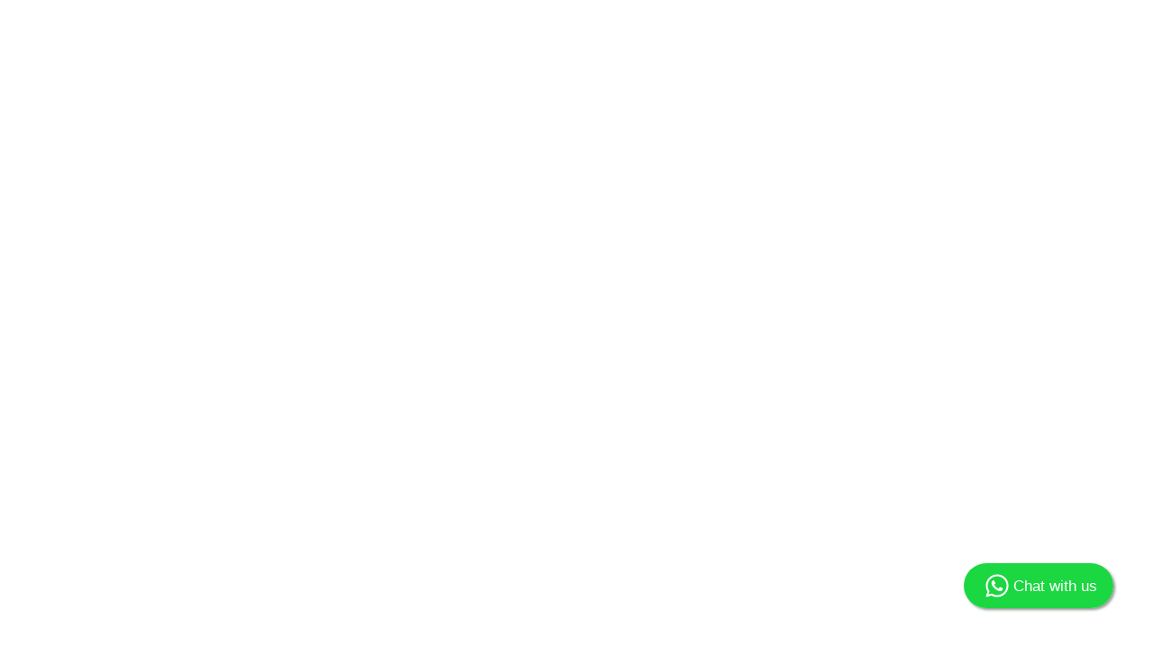

--- FILE ---
content_type: text/html; charset=UTF-8
request_url: https://www.eastonmedia.com/casestudy/durr-two-wheeler-paint-shop-systems/
body_size: 14262
content:

<!DOCTYPE html>
<html>
<head>
    <meta charset="UTF-8">
    <meta name="viewport" content="width=device-width, initial-scale=1.0">
    <meta http-equiv="X-UA-Compatible" content="ie=edge">
    <!-- Favicons -->
    <link href="https://www.eastonmedia.com/wp-content/themes/easton_theme/img/favicon.png" rel="icon">
    <!-- Bootstrap -->
    <link href="https://www.eastonmedia.com/wp-content/themes/easton_theme/assets/css/bootstrap/bootstrap.min.css" rel="stylesheet" />
    <!-- Font awesome -->
    <link rel="stylesheet" href="https://cdnjs.cloudflare.com/ajax/libs/font-awesome/4.7.0/css/font-awesome.min.css">
    <!-- Pagepiling -->
    <link rel="stylesheet" href="https://www.eastonmedia.com/wp-content/themes/easton_theme/assets/css/pagepiling/pagepiling.min.css">
    <!-- Animation css -->
    <link rel="stylesheet" href="https://www.eastonmedia.com/wp-content/themes/easton_theme/assets/css/animate/animation.min.css">
    <link rel="stylesheet" href="https://www.eastonmedia.com/wp-content/themes/easton_theme/assets/css/animate/leftRightAnimation.css">
     <!-- slick css -->
    <link href="https://www.eastonmedia.com/wp-content/themes/easton_theme/assets/css/slick/slick-theme.min.css" rel="stylesheet" />
    <link href="https://www.eastonmedia.com/wp-content/themes/easton_theme/assets/css/slick/slick.min.css" rel="stylesheet" />
    <!-- Custom Styles -->
    <link rel="stylesheet" href="https://www.eastonmedia.com/wp-content/themes/easton_theme/assets/css/style.css">
    <!-- Magnific Popup -->
    <link href="https://www.eastonmedia.com/wp-content/themes/easton_theme/assets/css/gallery/magnific-popup.css" rel="stylesheet" />
    <!-- Script -->
    <!--  <script src="https://www.eastonmedia.com/wp-content/themes/easton_theme/assets/js/jquery/jquery.min.js"></script> -->
    <!-- <script src="https://www.google.com/recaptcha/api.js"></script> -->
     
    <title>Durr - Two Wheeler Paint Shop systems - Easton Media | Easton Media</title>

    <meta name='robots' content='index, follow, max-image-preview:large, max-snippet:-1, max-video-preview:-1' />

	<!-- This site is optimized with the Yoast SEO plugin v20.13 - https://yoast.com/wordpress/plugins/seo/ -->
	<link rel="canonical" href="https://www.eastonmedia.com/casestudy/durr-two-wheeler-paint-shop-systems/" />
	<meta property="og:locale" content="en_US" />
	<meta property="og:type" content="article" />
	<meta property="og:title" content="Durr - Two Wheeler Paint Shop systems - Easton Media" />
	<meta property="og:url" content="https://www.eastonmedia.com/casestudy/durr-two-wheeler-paint-shop-systems/" />
	<meta property="og:site_name" content="Easton Media" />
	<meta property="article:publisher" content="https://www.facebook.com/eastonmedia" />
	<meta name="twitter:card" content="summary_large_image" />
	<meta name="twitter:site" content="@eastonmedia" />
	<script type="application/ld+json" class="yoast-schema-graph">{"@context":"https://schema.org","@graph":[{"@type":"WebPage","@id":"https://www.eastonmedia.com/casestudy/durr-two-wheeler-paint-shop-systems/","url":"https://www.eastonmedia.com/casestudy/durr-two-wheeler-paint-shop-systems/","name":"Durr - Two Wheeler Paint Shop systems - Easton Media","isPartOf":{"@id":"https://www.eastonmedia.com/#website"},"datePublished":"2023-03-19T14:05:22+00:00","dateModified":"2023-03-19T14:05:22+00:00","breadcrumb":{"@id":"https://www.eastonmedia.com/casestudy/durr-two-wheeler-paint-shop-systems/#breadcrumb"},"inLanguage":"en-US","potentialAction":[{"@type":"ReadAction","target":["https://www.eastonmedia.com/casestudy/durr-two-wheeler-paint-shop-systems/"]}]},{"@type":"BreadcrumbList","@id":"https://www.eastonmedia.com/casestudy/durr-two-wheeler-paint-shop-systems/#breadcrumb","itemListElement":[{"@type":"ListItem","position":1,"name":"Home","item":"https://www.eastonmedia.com/"},{"@type":"ListItem","position":2,"name":"Durr &#8211; Two Wheeler Paint Shop systems"}]},{"@type":"WebSite","@id":"https://www.eastonmedia.com/#website","url":"https://www.eastonmedia.com/","name":"Easton Media","description":"Just another WordPress site","publisher":{"@id":"https://www.eastonmedia.com/#organization"},"potentialAction":[{"@type":"SearchAction","target":{"@type":"EntryPoint","urlTemplate":"https://www.eastonmedia.com/?s={search_term_string}"},"query-input":"required name=search_term_string"}],"inLanguage":"en-US"},{"@type":"Organization","@id":"https://www.eastonmedia.com/#organization","name":"Easton Media Pvt Ltd","url":"https://www.eastonmedia.com/","logo":{"@type":"ImageObject","inLanguage":"en-US","@id":"https://www.eastonmedia.com/#/schema/logo/image/","url":"https://www.eastonmedia.com/wp-content/uploads/2020/04/logo-black.png","contentUrl":"https://www.eastonmedia.com/wp-content/uploads/2020/04/logo-black.png","width":213,"height":48,"caption":"Easton Media Pvt Ltd"},"image":{"@id":"https://www.eastonmedia.com/#/schema/logo/image/"},"sameAs":["https://www.facebook.com/eastonmedia","https://twitter.com/eastonmedia","http://instagram.com/packiaraj.easton/","https://www.linkedin.com/company/eastonmedia/","https://www.youtube.com/eastonmedia"]}]}</script>
	<!-- / Yoast SEO plugin. -->


<script type="text/javascript">
/* <![CDATA[ */
window._wpemojiSettings = {"baseUrl":"https:\/\/s.w.org\/images\/core\/emoji\/15.0.3\/72x72\/","ext":".png","svgUrl":"https:\/\/s.w.org\/images\/core\/emoji\/15.0.3\/svg\/","svgExt":".svg","source":{"concatemoji":"https:\/\/www.eastonmedia.com\/wp-includes\/js\/wp-emoji-release.min.js?ver=6.5.7"}};
/*! This file is auto-generated */
!function(i,n){var o,s,e;function c(e){try{var t={supportTests:e,timestamp:(new Date).valueOf()};sessionStorage.setItem(o,JSON.stringify(t))}catch(e){}}function p(e,t,n){e.clearRect(0,0,e.canvas.width,e.canvas.height),e.fillText(t,0,0);var t=new Uint32Array(e.getImageData(0,0,e.canvas.width,e.canvas.height).data),r=(e.clearRect(0,0,e.canvas.width,e.canvas.height),e.fillText(n,0,0),new Uint32Array(e.getImageData(0,0,e.canvas.width,e.canvas.height).data));return t.every(function(e,t){return e===r[t]})}function u(e,t,n){switch(t){case"flag":return n(e,"\ud83c\udff3\ufe0f\u200d\u26a7\ufe0f","\ud83c\udff3\ufe0f\u200b\u26a7\ufe0f")?!1:!n(e,"\ud83c\uddfa\ud83c\uddf3","\ud83c\uddfa\u200b\ud83c\uddf3")&&!n(e,"\ud83c\udff4\udb40\udc67\udb40\udc62\udb40\udc65\udb40\udc6e\udb40\udc67\udb40\udc7f","\ud83c\udff4\u200b\udb40\udc67\u200b\udb40\udc62\u200b\udb40\udc65\u200b\udb40\udc6e\u200b\udb40\udc67\u200b\udb40\udc7f");case"emoji":return!n(e,"\ud83d\udc26\u200d\u2b1b","\ud83d\udc26\u200b\u2b1b")}return!1}function f(e,t,n){var r="undefined"!=typeof WorkerGlobalScope&&self instanceof WorkerGlobalScope?new OffscreenCanvas(300,150):i.createElement("canvas"),a=r.getContext("2d",{willReadFrequently:!0}),o=(a.textBaseline="top",a.font="600 32px Arial",{});return e.forEach(function(e){o[e]=t(a,e,n)}),o}function t(e){var t=i.createElement("script");t.src=e,t.defer=!0,i.head.appendChild(t)}"undefined"!=typeof Promise&&(o="wpEmojiSettingsSupports",s=["flag","emoji"],n.supports={everything:!0,everythingExceptFlag:!0},e=new Promise(function(e){i.addEventListener("DOMContentLoaded",e,{once:!0})}),new Promise(function(t){var n=function(){try{var e=JSON.parse(sessionStorage.getItem(o));if("object"==typeof e&&"number"==typeof e.timestamp&&(new Date).valueOf()<e.timestamp+604800&&"object"==typeof e.supportTests)return e.supportTests}catch(e){}return null}();if(!n){if("undefined"!=typeof Worker&&"undefined"!=typeof OffscreenCanvas&&"undefined"!=typeof URL&&URL.createObjectURL&&"undefined"!=typeof Blob)try{var e="postMessage("+f.toString()+"("+[JSON.stringify(s),u.toString(),p.toString()].join(",")+"));",r=new Blob([e],{type:"text/javascript"}),a=new Worker(URL.createObjectURL(r),{name:"wpTestEmojiSupports"});return void(a.onmessage=function(e){c(n=e.data),a.terminate(),t(n)})}catch(e){}c(n=f(s,u,p))}t(n)}).then(function(e){for(var t in e)n.supports[t]=e[t],n.supports.everything=n.supports.everything&&n.supports[t],"flag"!==t&&(n.supports.everythingExceptFlag=n.supports.everythingExceptFlag&&n.supports[t]);n.supports.everythingExceptFlag=n.supports.everythingExceptFlag&&!n.supports.flag,n.DOMReady=!1,n.readyCallback=function(){n.DOMReady=!0}}).then(function(){return e}).then(function(){var e;n.supports.everything||(n.readyCallback(),(e=n.source||{}).concatemoji?t(e.concatemoji):e.wpemoji&&e.twemoji&&(t(e.twemoji),t(e.wpemoji)))}))}((window,document),window._wpemojiSettings);
/* ]]> */
</script>

<style id='wp-emoji-styles-inline-css' type='text/css'>

	img.wp-smiley, img.emoji {
		display: inline !important;
		border: none !important;
		box-shadow: none !important;
		height: 1em !important;
		width: 1em !important;
		margin: 0 0.07em !important;
		vertical-align: -0.1em !important;
		background: none !important;
		padding: 0 !important;
	}
</style>
<link rel='stylesheet' id='wp-block-library-css' href='https://www.eastonmedia.com/wp-includes/css/dist/block-library/style.min.css?ver=6.5.7' type='text/css' media='all' />
<style id='classic-theme-styles-inline-css' type='text/css'>
/*! This file is auto-generated */
.wp-block-button__link{color:#fff;background-color:#32373c;border-radius:9999px;box-shadow:none;text-decoration:none;padding:calc(.667em + 2px) calc(1.333em + 2px);font-size:1.125em}.wp-block-file__button{background:#32373c;color:#fff;text-decoration:none}
</style>
<style id='global-styles-inline-css' type='text/css'>
body{--wp--preset--color--black: #000000;--wp--preset--color--cyan-bluish-gray: #abb8c3;--wp--preset--color--white: #ffffff;--wp--preset--color--pale-pink: #f78da7;--wp--preset--color--vivid-red: #cf2e2e;--wp--preset--color--luminous-vivid-orange: #ff6900;--wp--preset--color--luminous-vivid-amber: #fcb900;--wp--preset--color--light-green-cyan: #7bdcb5;--wp--preset--color--vivid-green-cyan: #00d084;--wp--preset--color--pale-cyan-blue: #8ed1fc;--wp--preset--color--vivid-cyan-blue: #0693e3;--wp--preset--color--vivid-purple: #9b51e0;--wp--preset--gradient--vivid-cyan-blue-to-vivid-purple: linear-gradient(135deg,rgba(6,147,227,1) 0%,rgb(155,81,224) 100%);--wp--preset--gradient--light-green-cyan-to-vivid-green-cyan: linear-gradient(135deg,rgb(122,220,180) 0%,rgb(0,208,130) 100%);--wp--preset--gradient--luminous-vivid-amber-to-luminous-vivid-orange: linear-gradient(135deg,rgba(252,185,0,1) 0%,rgba(255,105,0,1) 100%);--wp--preset--gradient--luminous-vivid-orange-to-vivid-red: linear-gradient(135deg,rgba(255,105,0,1) 0%,rgb(207,46,46) 100%);--wp--preset--gradient--very-light-gray-to-cyan-bluish-gray: linear-gradient(135deg,rgb(238,238,238) 0%,rgb(169,184,195) 100%);--wp--preset--gradient--cool-to-warm-spectrum: linear-gradient(135deg,rgb(74,234,220) 0%,rgb(151,120,209) 20%,rgb(207,42,186) 40%,rgb(238,44,130) 60%,rgb(251,105,98) 80%,rgb(254,248,76) 100%);--wp--preset--gradient--blush-light-purple: linear-gradient(135deg,rgb(255,206,236) 0%,rgb(152,150,240) 100%);--wp--preset--gradient--blush-bordeaux: linear-gradient(135deg,rgb(254,205,165) 0%,rgb(254,45,45) 50%,rgb(107,0,62) 100%);--wp--preset--gradient--luminous-dusk: linear-gradient(135deg,rgb(255,203,112) 0%,rgb(199,81,192) 50%,rgb(65,88,208) 100%);--wp--preset--gradient--pale-ocean: linear-gradient(135deg,rgb(255,245,203) 0%,rgb(182,227,212) 50%,rgb(51,167,181) 100%);--wp--preset--gradient--electric-grass: linear-gradient(135deg,rgb(202,248,128) 0%,rgb(113,206,126) 100%);--wp--preset--gradient--midnight: linear-gradient(135deg,rgb(2,3,129) 0%,rgb(40,116,252) 100%);--wp--preset--font-size--small: 13px;--wp--preset--font-size--medium: 20px;--wp--preset--font-size--large: 36px;--wp--preset--font-size--x-large: 42px;--wp--preset--spacing--20: 0.44rem;--wp--preset--spacing--30: 0.67rem;--wp--preset--spacing--40: 1rem;--wp--preset--spacing--50: 1.5rem;--wp--preset--spacing--60: 2.25rem;--wp--preset--spacing--70: 3.38rem;--wp--preset--spacing--80: 5.06rem;--wp--preset--shadow--natural: 6px 6px 9px rgba(0, 0, 0, 0.2);--wp--preset--shadow--deep: 12px 12px 50px rgba(0, 0, 0, 0.4);--wp--preset--shadow--sharp: 6px 6px 0px rgba(0, 0, 0, 0.2);--wp--preset--shadow--outlined: 6px 6px 0px -3px rgba(255, 255, 255, 1), 6px 6px rgba(0, 0, 0, 1);--wp--preset--shadow--crisp: 6px 6px 0px rgba(0, 0, 0, 1);}:where(.is-layout-flex){gap: 0.5em;}:where(.is-layout-grid){gap: 0.5em;}body .is-layout-flex{display: flex;}body .is-layout-flex{flex-wrap: wrap;align-items: center;}body .is-layout-flex > *{margin: 0;}body .is-layout-grid{display: grid;}body .is-layout-grid > *{margin: 0;}:where(.wp-block-columns.is-layout-flex){gap: 2em;}:where(.wp-block-columns.is-layout-grid){gap: 2em;}:where(.wp-block-post-template.is-layout-flex){gap: 1.25em;}:where(.wp-block-post-template.is-layout-grid){gap: 1.25em;}.has-black-color{color: var(--wp--preset--color--black) !important;}.has-cyan-bluish-gray-color{color: var(--wp--preset--color--cyan-bluish-gray) !important;}.has-white-color{color: var(--wp--preset--color--white) !important;}.has-pale-pink-color{color: var(--wp--preset--color--pale-pink) !important;}.has-vivid-red-color{color: var(--wp--preset--color--vivid-red) !important;}.has-luminous-vivid-orange-color{color: var(--wp--preset--color--luminous-vivid-orange) !important;}.has-luminous-vivid-amber-color{color: var(--wp--preset--color--luminous-vivid-amber) !important;}.has-light-green-cyan-color{color: var(--wp--preset--color--light-green-cyan) !important;}.has-vivid-green-cyan-color{color: var(--wp--preset--color--vivid-green-cyan) !important;}.has-pale-cyan-blue-color{color: var(--wp--preset--color--pale-cyan-blue) !important;}.has-vivid-cyan-blue-color{color: var(--wp--preset--color--vivid-cyan-blue) !important;}.has-vivid-purple-color{color: var(--wp--preset--color--vivid-purple) !important;}.has-black-background-color{background-color: var(--wp--preset--color--black) !important;}.has-cyan-bluish-gray-background-color{background-color: var(--wp--preset--color--cyan-bluish-gray) !important;}.has-white-background-color{background-color: var(--wp--preset--color--white) !important;}.has-pale-pink-background-color{background-color: var(--wp--preset--color--pale-pink) !important;}.has-vivid-red-background-color{background-color: var(--wp--preset--color--vivid-red) !important;}.has-luminous-vivid-orange-background-color{background-color: var(--wp--preset--color--luminous-vivid-orange) !important;}.has-luminous-vivid-amber-background-color{background-color: var(--wp--preset--color--luminous-vivid-amber) !important;}.has-light-green-cyan-background-color{background-color: var(--wp--preset--color--light-green-cyan) !important;}.has-vivid-green-cyan-background-color{background-color: var(--wp--preset--color--vivid-green-cyan) !important;}.has-pale-cyan-blue-background-color{background-color: var(--wp--preset--color--pale-cyan-blue) !important;}.has-vivid-cyan-blue-background-color{background-color: var(--wp--preset--color--vivid-cyan-blue) !important;}.has-vivid-purple-background-color{background-color: var(--wp--preset--color--vivid-purple) !important;}.has-black-border-color{border-color: var(--wp--preset--color--black) !important;}.has-cyan-bluish-gray-border-color{border-color: var(--wp--preset--color--cyan-bluish-gray) !important;}.has-white-border-color{border-color: var(--wp--preset--color--white) !important;}.has-pale-pink-border-color{border-color: var(--wp--preset--color--pale-pink) !important;}.has-vivid-red-border-color{border-color: var(--wp--preset--color--vivid-red) !important;}.has-luminous-vivid-orange-border-color{border-color: var(--wp--preset--color--luminous-vivid-orange) !important;}.has-luminous-vivid-amber-border-color{border-color: var(--wp--preset--color--luminous-vivid-amber) !important;}.has-light-green-cyan-border-color{border-color: var(--wp--preset--color--light-green-cyan) !important;}.has-vivid-green-cyan-border-color{border-color: var(--wp--preset--color--vivid-green-cyan) !important;}.has-pale-cyan-blue-border-color{border-color: var(--wp--preset--color--pale-cyan-blue) !important;}.has-vivid-cyan-blue-border-color{border-color: var(--wp--preset--color--vivid-cyan-blue) !important;}.has-vivid-purple-border-color{border-color: var(--wp--preset--color--vivid-purple) !important;}.has-vivid-cyan-blue-to-vivid-purple-gradient-background{background: var(--wp--preset--gradient--vivid-cyan-blue-to-vivid-purple) !important;}.has-light-green-cyan-to-vivid-green-cyan-gradient-background{background: var(--wp--preset--gradient--light-green-cyan-to-vivid-green-cyan) !important;}.has-luminous-vivid-amber-to-luminous-vivid-orange-gradient-background{background: var(--wp--preset--gradient--luminous-vivid-amber-to-luminous-vivid-orange) !important;}.has-luminous-vivid-orange-to-vivid-red-gradient-background{background: var(--wp--preset--gradient--luminous-vivid-orange-to-vivid-red) !important;}.has-very-light-gray-to-cyan-bluish-gray-gradient-background{background: var(--wp--preset--gradient--very-light-gray-to-cyan-bluish-gray) !important;}.has-cool-to-warm-spectrum-gradient-background{background: var(--wp--preset--gradient--cool-to-warm-spectrum) !important;}.has-blush-light-purple-gradient-background{background: var(--wp--preset--gradient--blush-light-purple) !important;}.has-blush-bordeaux-gradient-background{background: var(--wp--preset--gradient--blush-bordeaux) !important;}.has-luminous-dusk-gradient-background{background: var(--wp--preset--gradient--luminous-dusk) !important;}.has-pale-ocean-gradient-background{background: var(--wp--preset--gradient--pale-ocean) !important;}.has-electric-grass-gradient-background{background: var(--wp--preset--gradient--electric-grass) !important;}.has-midnight-gradient-background{background: var(--wp--preset--gradient--midnight) !important;}.has-small-font-size{font-size: var(--wp--preset--font-size--small) !important;}.has-medium-font-size{font-size: var(--wp--preset--font-size--medium) !important;}.has-large-font-size{font-size: var(--wp--preset--font-size--large) !important;}.has-x-large-font-size{font-size: var(--wp--preset--font-size--x-large) !important;}
.wp-block-navigation a:where(:not(.wp-element-button)){color: inherit;}
:where(.wp-block-post-template.is-layout-flex){gap: 1.25em;}:where(.wp-block-post-template.is-layout-grid){gap: 1.25em;}
:where(.wp-block-columns.is-layout-flex){gap: 2em;}:where(.wp-block-columns.is-layout-grid){gap: 2em;}
.wp-block-pullquote{font-size: 1.5em;line-height: 1.6;}
</style>
<link rel='stylesheet' id='contact-form-7-css' href='https://www.eastonmedia.com/wp-content/plugins/contact-form-7/includes/css/styles.css?ver=5.8' type='text/css' media='all' />
<link rel='stylesheet' id='menu-image-css' href='https://www.eastonmedia.com/wp-content/plugins/menu-image/includes/css/menu-image.css?ver=3.10' type='text/css' media='all' />
<link rel='stylesheet' id='dashicons-css' href='https://www.eastonmedia.com/wp-includes/css/dashicons.min.css?ver=6.5.7' type='text/css' media='all' />
<link rel="https://api.w.org/" href="https://www.eastonmedia.com/wp-json/" /><link rel="alternate" type="application/json" href="https://www.eastonmedia.com/wp-json/wp/v2/casestudy/6979" /><link rel="EditURI" type="application/rsd+xml" title="RSD" href="https://www.eastonmedia.com/xmlrpc.php?rsd" />
<meta name="generator" content="WordPress 6.5.7" />
<link rel='shortlink' href='https://www.eastonmedia.com/?p=6979' />
<link rel="alternate" type="application/json+oembed" href="https://www.eastonmedia.com/wp-json/oembed/1.0/embed?url=https%3A%2F%2Fwww.eastonmedia.com%2Fcasestudy%2Fdurr-two-wheeler-paint-shop-systems%2F" />
<link rel="alternate" type="text/xml+oembed" href="https://www.eastonmedia.com/wp-json/oembed/1.0/embed?url=https%3A%2F%2Fwww.eastonmedia.com%2Fcasestudy%2Fdurr-two-wheeler-paint-shop-systems%2F&#038;format=xml" />
<!-- Global site tag (gtag.js) - Google Analytics -->
<script async src="https://www.googletagmanager.com/gtag/js?id=UA-133550398-3"></script>
<script>
  window.dataLayer = window.dataLayer || [];
  function gtag(){dataLayer.push(arguments);}
  gtag('js', new Date());

  gtag('config', 'UA-133550398-3');
</script><link rel="icon" href="https://www.eastonmedia.com/wp-content/uploads/2020/04/cropped-favicon-32x32.png" sizes="32x32" />
<link rel="icon" href="https://www.eastonmedia.com/wp-content/uploads/2020/04/cropped-favicon-192x192.png" sizes="192x192" />
<link rel="apple-touch-icon" href="https://www.eastonmedia.com/wp-content/uploads/2020/04/cropped-favicon-180x180.png" />
<meta name="msapplication-TileImage" content="https://www.eastonmedia.com/wp-content/uploads/2020/04/cropped-favicon-270x270.png" />
		<style type="text/css" id="wp-custom-css">
			/*Contact Form*/
.grecaptcha-badge
{
	display:none!important;
}

span.whatbottom {
    position: fixed;
    z-index: 234;
    right: 45px;
    bottom: 45px;
    border-radius: 29px;
    overflow: hidden;
    box-shadow: 2px 2px 3px #999;
    width: 166px;
}

span.whatbottom a {
    display: flex;
    background: #1BD741;
    padding: 7px;
    align-items: center;
    justify-content: center;
}

span.whatbottom a span {
    font-size: 17px;
    margin-left: 0px;
    color: #fff;
}

span.whatbottom img {
    width: 36px;
}















		</style>
		        <script type="text/javascript">
        directory_uri = 'https://www.eastonmedia.com/wp-content/themes/easton_theme/';
        logoWhite     = 'https://www.eastonmedia.com/wp-content/uploads/2020/04/cropped-logo-1.png';
        blackLogo     = 'https://eastonmedia.com/wp-content/uploads/2020/04/logo_black.png';
        pageName      = "Durr - Two Wheeler Paint Shop systems";
    </script>    
</head>
<body class="content-container">
    <!-- Script -->
     <script src="https://www.eastonmedia.com/wp-content/themes/easton_theme/assets/js/jquery/jquery.min.js"></script>
     
    <div id="preloder">
        <div class="spinner-anim">
            <div class="double-bounce1"></div>
            <div class="double-bounce2"></div>
        </div>
    </div>
    <!---Right SideBar Starts -->
    <div id="mySidenav" class="sidenav d-none">
        <a id="close-btn" href="javascript:void(0)" class="closebtn">&times;</a>
        
<div class="wpcf7 no-js" id="wpcf7-f3618-o1" lang="en-US" dir="ltr">
<div class="screen-reader-response"><p role="status" aria-live="polite" aria-atomic="true"></p> <ul></ul></div>
<form action="/casestudy/durr-two-wheeler-paint-shop-systems/#wpcf7-f3618-o1" method="post" class="wpcf7-form init needs-validation form_side" aria-label="Contact form" novalidate="novalidate" data-status="init">
<div style="display: none;">
<input type="hidden" name="_wpcf7" value="3618" />
<input type="hidden" name="_wpcf7_version" value="5.8" />
<input type="hidden" name="_wpcf7_locale" value="en_US" />
<input type="hidden" name="_wpcf7_unit_tag" value="wpcf7-f3618-o1" />
<input type="hidden" name="_wpcf7_container_post" value="0" />
<input type="hidden" name="_wpcf7_posted_data_hash" value="" />
<input type="hidden" name="_wpcf7_recaptcha_response" value="" />
</div>
<h4>get connected
</h4>
<div class="form-group">
	<p><label for="uname" class="">NAME *</label><br />
<span class="wpcf7-form-control-wrap" data-name="uname"><input size="40" class="wpcf7-form-control wpcf7-text wpcf7-validates-as-required form-control" id="uname" aria-required="true" aria-invalid="false" placeholder="Name" value="" type="text" name="uname" /></span>
	</p>
</div>
<div class="form-group">
	<p><label for="email">Email *</label><br />
<span class="wpcf7-form-control-wrap" data-name="email"><input size="40" class="wpcf7-form-control wpcf7-email wpcf7-validates-as-required wpcf7-text wpcf7-validates-as-email form-control" id="email" aria-required="true" aria-invalid="false" placeholder="E-mail" value="" type="email" name="email" /></span>
	</p>
</div>
<div class="form-group">
	<p><label for="phone">PHONE *</label><br />
<span class="wpcf7-form-control-wrap" data-name="phone"><input size="40" class="wpcf7-form-control wpcf7-tel wpcf7-validates-as-required wpcf7-text wpcf7-validates-as-tel form-control" id="phone" aria-required="true" aria-invalid="false" placeholder="Phone" value="" type="tel" name="phone" /></span>
	</p>
</div>
<div class="form-group">
	<p><label for="city">CITY *</label><br />
<span class="wpcf7-form-control-wrap" data-name="city"><input size="40" class="wpcf7-form-control wpcf7-text wpcf7-validates-as-required form-control" id="city" aria-required="true" aria-invalid="false" placeholder="City" value="" type="text" name="city" /></span>
	</p>
</div>
<div class="form-group">
	<p><label for="message">MESSAGE *</label><br />
<span class="wpcf7-form-control-wrap" data-name="message"><textarea cols="40" rows="10" class="wpcf7-form-control wpcf7-textarea wpcf7-validates-as-required form-control" id="message" aria-required="true" aria-invalid="false" placeholder="Message" name="message"></textarea></span>
	</p>
</div>
<div class="form-group form-check">
	<p><label class="form-check-label"><br />
<span class="wpcf7-form-control-wrap" data-name="acceptance"><span class="wpcf7-form-control wpcf7-acceptance"><span class="wpcf7-list-item"><label><input type="checkbox" name="acceptance" value="1" class="form-check-input" id="acceptance" aria-invalid="false" /><span class="wpcf7-list-item-label">Please check the box to help us fight against spam.*</span></label></span></span></span><br />
</label>
	</p>
</div>
<p><span class="wpcf7-form-control-wrap" data-name="pageslug"><input size="40" class="wpcf7-form-control wpcf7-text d-none" id="pageslug" aria-invalid="false" value="" type="text" name="pageslug" /></span><br />
<input class="wpcf7-form-control wpcf7-submit has-spinner btn btn-default submit_btn" id="submit" type="submit" value="Submit" />
</p><div class="wpcf7-response-output" aria-hidden="true"></div>
</form>
</div>
        <!-- <form action="/action_page.php" class="needs-validation form_side" novalidate>
            <h4>get connected</h4>
            <div class="form-group">
                <label for="uname" class="">NAME *</label>
                <input type="text" class="form-control" id="uname" placeholder="Enter username" name="uname" required>
                <div class="valid-feedback">Valid.</div>
                <div class="invalid-feedback">Please fill out this field.</div>
            </div>
            <div class="form-group">
                <label for="uname">Email *</label>
                <input type="text" class="form-control" id="uname" placeholder="Enter username" name="uname" required>
                <div class="valid-feedback">Valid.</div>
                <div class="invalid-feedback">Please fill out this field.</div>
            </div>
            <div class="form-group">
                <label for="uname">PHONE *</label>
                <input type="text" class="form-control" id="uname" placeholder="Enter username" name="uname" required>
                <div class="valid-feedback">Valid.</div>
                <div class="invalid-feedback">Please fill out this field.</div>
            </div>
            <div class="form-group">
                <label for="uname">CITY *</label>
                <input type="text" class="form-control" id="uname" placeholder="Enter username" name="uname" required>
                <div class="valid-feedback">Valid.</div>
                <div class="invalid-feedback">Please fill out this field.</div>
            </div>
            <div class="form-group">
                <label for="uname">MESSAGE *</label>
                <textarea rows="2" type="text" class="form-control" id="uname" placeholder="Enter username" name="uname"
                          required cols="50"></textarea>

                <div class="valid-feedback">Valid.</div>
                <div class="invalid-feedback">Please fill out this field.</div>
            </div>

            <div class="form-group form-check">
                <label class="form-check-label">
                    <input class="form-check-input" type="checkbox" name="remember" required> Please check the box to
                    help us fight against spam.*

                    <div class="valid-feedback">Valid.</div>
                    <div class="invalid-feedback">Check this checkbox to continue.</div>
                </label>
            </div>
            <button type="submit" class="btn btn-default submit_btn">Submit</button>
        </form> -->
    </div>
    <!-- header -->
    <header id="header-menu">
        <nav class="navbar navbar-expand-lg bg-transparent navbar--sticky text-white mt-2 mt-sm-0">
            <div class="content-container">
                <!--container-fluid-->
                <a href="https://www.eastonmedia.com/" class="navbar-logo logcontainer-size" rel="home"><img ="173" ="39" src="https://www.eastonmedia.com/wp-content/uploads/2020/04/cropped-logo-1.png" class="custom-logo" alt="Easton Media" decoding="async" srcset="https://www.eastonmedia.com/wp-content/uploads/2020/04/cropped-logo-1.png 173w, https://www.eastonmedia.com/wp-content/uploads/2020/04/cropped-logo-1-160x36.png 160w" sizes="(max-: 173px) 100vw, 173px" /></a>
                <button id="navBar-Btn" class="navbar-toggler col-2" type="button" data-toggle="collapse"
                        data-target="#navbarTogglerDemo02" aria-controls="navbarTogglerDemo02" aria-expanded="false"
                        aria-label="Toggle navigation">
                    <i class="fa fa-bars text-white py-1 font-1"></i>
                </button>
                
                <div class="collapse navbar-collapse col-lg-9 col-xl-9 menubar-size" id="navbarTogglerDemo02" style="float:left !important;">
                    <div class="navbar-menu-container">
                        <ul id="navbar-menu" class="navbar-nav mr-auto mt-2 mt-lg-0 main-menu">
                        <li id="menu-item-26" class="nav-item menu-item menu-item-type-post_type menu-item-object-page menu-item-26"><a href="https://www.eastonmedia.com/team-corporate-video-makers/" class="nav-link">About us</a></li>
<li id="menu-item-6958" class="menu-item menu-item-type-custom menu-item-object-custom menu-item-has-children menu-item-6958"><a href="#" class="nav-link" data-toggle="dropdown" role="button" aria-haspopup="true" aria-expanded="false">Branding <b class="caret"></b></a>
<ul class="sub-menu"  id="homeSubmenu">
	<li id="menu-item-6959" class="menu-item menu-item-type-post_type menu-item-object-page menu-item-6959"><a href="https://www.eastonmedia.com/fmcg-branding-agency/">FMCG Branding</a></li>
	<li id="menu-item-6960" class="menu-item menu-item-type-post_type menu-item-object-page menu-item-6960"><a href="https://www.eastonmedia.com/branding-agency-for-school-colleges/">Institutional Branding</a></li>
	<li id="menu-item-6961" class="menu-item menu-item-type-post_type menu-item-object-page menu-item-6961"><a href="https://www.eastonmedia.com/industrial-branding/">Industrial Branding</a></li>
	<li id="menu-item-6962" class="menu-item menu-item-type-post_type menu-item-object-page menu-item-6962"><a href="https://www.eastonmedia.com/healthcare-branding/">Healthcare Branding</a></li>
</ul>
</li>
<li id="menu-item-6879" class="menu-item menu-item-type-post_type menu-item-object-page menu-item-6879"><a href="https://www.eastonmedia.com/agency/3d-animation-company/" class="nav-link">Animation</a></li>
<li id="menu-item-3954" class="menu-item menu-item-type-custom menu-item-object-custom menu-item-has-children menu-item-3954"><a href="#" class="nav-link" data-toggle="dropdown" role="button" aria-haspopup="true" aria-expanded="false">Video <b class="caret"></b></a>
<ul class="sub-menu"  id="homeSubmenu">
	<li id="menu-item-3956" class="menu-item menu-item-type-post_type menu-item-object-page menu-item-3956"><a href="https://www.eastonmedia.com/agency/corporate-video-production-company/">Corporate Video</a></li>
	<li id="menu-item-3957" class="menu-item menu-item-type-post_type menu-item-object-page menu-item-3957"><a href="https://www.eastonmedia.com/agency/organizational-culture-video-making/">Culture Video</a></li>
	<li id="menu-item-3961" class="menu-item menu-item-type-post_type menu-item-object-page menu-item-3961"><a href="https://www.eastonmedia.com/agency/demo-video-making/">Demo Video</a></li>
	<li id="menu-item-3959" class="menu-item menu-item-type-post_type menu-item-object-page menu-item-3959"><a href="https://www.eastonmedia.com/agency/product-explainer-video-maker/">Explainer Video</a></li>
	<li id="menu-item-3964" class="menu-item menu-item-type-post_type menu-item-object-page menu-item-3964"><a href="https://www.eastonmedia.com/agency/training-video-production/">Training Video</a></li>
	<li id="menu-item-3960" class="menu-item menu-item-type-post_type menu-item-object-page menu-item-3960"><a href="https://www.eastonmedia.com/agency/motion-graphics-animation/">Motion Graphics</a></li>
	<li id="menu-item-3958" class="menu-item menu-item-type-post_type menu-item-object-page menu-item-3958"><a href="https://www.eastonmedia.com/agency/documentary-film-production/">Documentary Videos</a></li>
</ul>
</li>
<li id="menu-item-63" class="menu-item menu-item-type-post_type menu-item-object-page menu-item-63"><a href="https://www.eastonmedia.com/agency/marketing-strategy-consultant/" class="nav-link">Strategy</a></li>
<li id="menu-item-3612" class="menu-item menu-item-type-post_type menu-item-object-page menu-item-3612"><a href="https://www.eastonmedia.com/agency/videos-animation-case-study/" class="nav-link">Portfolio</a></li>
<li id="menu-item-65" class="nav-item menu-item menu-item-type-post_type menu-item-object-page menu-item-65"><a href="https://www.eastonmedia.com/clients/" class="nav-link">Clients</a></li>
<li id="menu-item-66" class="nav-item menu-item menu-item-type-post_type menu-item-object-page menu-item-66"><a href="https://www.eastonmedia.com/career/" class="nav-link">Career</a></li>
<li id="menu-item-3937" class="nav-item menu-item menu-item-type-post_type menu-item-object-page menu-item-3937"><a href="https://www.eastonmedia.com/connect/" class="nav-link">Connect</a></li>
                        </ul>
                    </div>
                    <div class="navbar-nav navbar-blog-container">
                        <li id="menu-item-75" class="nav-link insta-li insta-img menu-item menu-item-type-custom menu-item-object-custom menu-item-75"><a href="#" class="menu-image-title-hide menu-image-not-hovered"><span class="menu-image-title-hide menu-image-title">Map</span><img width="28" height="28" src="https://www.eastonmedia.com/wp-content/uploads/2020/05/map.png" class="menu-image menu-image-title-hide" alt="" decoding="async" /></a></li>
                    </div>
                </div>
            </div>
        </nav>
    </header>
    <!-- End header -->
    <div id="pagepiling" class="home-piling a-pagepiling full-height" style="overflow: hidden; touch-action: none;">
        <div class="slide-container">
            <!--<div class="tag-line tag-line-text"><p class="wow fadeInDown" data-wow-delay="1s">Building Brands With Soul</p></div>-->
            <!--<div class="copyright-fixed wow fadeInUp" data-wow-delay="1s"> © 2019 Easton Media Pvt Ltd . All Rights Reserved</div>-->
	
<!-- Aside tag line -->
<div class="tag-line tag-line-text"><p class="wow fadeInDown" data-wow-delay="1s">Building Brands With Soul</p></div>

<!--Digital Branding Hero Section  Starts background-color: #2300a6; background-image: url(/assets/images/digital/bg-full.png);-->
<!--Digital Branding Hero Section End -->

<!--Digital Information Visualization banner Section Starts-->
<!--Digital Information Visualization banner Section Ends -->


<!--Digital Marketing Section Starts -->
<!--Digital marketing Section End -->



<!-- Information Process Section Starts-->
<!-- Information Process Section End -->



<!--Digital Our Process Section Starts -->
<!--Digital Our Process Section End -->


<!--Digital eternity Section Starts -->
<!--Digital eternity Section End -->



<!--Digital Sample Works Section Starts -->
    
<!--Digital Sample Works Section End -->

       
<!--Digital and Other Service Section Start-->
<!--Digital and Other Service  Section End-->

<!--Digital Contact Section  Starts -->
    <!--Digital Contact Contact Section End --> 
</div>
</div>
       
    <span class="whatbottom"><a target="_blank" href="https://api.whatsapp.com/send?phone=919840003122&text=Hello%20Easton%20Media,%20I%20have%20something%20to%20ask..."><img src="https://www.eastonmedia.com/wp-content/uploads/2020/10/whatsapp-1.png"  alt="whatspp"><span>Chat with us</span></a></span>    <script>
        document.addEventListener( 'wpcf7mailsent', function ( event ) {
            location = 'https://www.eastonmedia.com/thank-you/';
        }, false );
    </script>

    <script type="text/javascript" src="https://www.eastonmedia.com/wp-content/plugins/contact-form-7/includes/swv/js/index.js?ver=5.8" id="swv-js"></script>
<script type="text/javascript" id="contact-form-7-js-extra">
/* <![CDATA[ */
var wpcf7 = {"api":{"root":"https:\/\/www.eastonmedia.com\/wp-json\/","namespace":"contact-form-7\/v1"},"cached":"1"};
/* ]]> */
</script>
<script type="text/javascript" src="https://www.eastonmedia.com/wp-content/plugins/contact-form-7/includes/js/index.js?ver=5.8" id="contact-form-7-js"></script>
<script type="text/javascript" src="https://www.eastonmedia.com/wp-content/plugins/page-links-to/dist/new-tab.js?ver=3.3.6" id="page-links-to-js"></script>
<script type="text/javascript" src="https://www.google.com/recaptcha/api.js?render=6LclR-EZAAAAACaL05iQgwIskjirVyFbpIyasUQO&amp;ver=3.0" id="google-recaptcha-js"></script>
<script type="text/javascript" src="https://www.eastonmedia.com/wp-includes/js/dist/vendor/wp-polyfill-inert.min.js?ver=3.1.2" id="wp-polyfill-inert-js"></script>
<script type="text/javascript" src="https://www.eastonmedia.com/wp-includes/js/dist/vendor/regenerator-runtime.min.js?ver=0.14.0" id="regenerator-runtime-js"></script>
<script type="text/javascript" src="https://www.eastonmedia.com/wp-includes/js/dist/vendor/wp-polyfill.min.js?ver=3.15.0" id="wp-polyfill-js"></script>
<script type="text/javascript" id="wpcf7-recaptcha-js-extra">
/* <![CDATA[ */
var wpcf7_recaptcha = {"sitekey":"6LclR-EZAAAAACaL05iQgwIskjirVyFbpIyasUQO","actions":{"homepage":"homepage","contactform":"contactform"}};
/* ]]> */
</script>
<script type="text/javascript" src="https://www.eastonmedia.com/wp-content/plugins/contact-form-7/modules/recaptcha/index.js?ver=5.8" id="wpcf7-recaptcha-js"></script>

    <!-- <script src="https://www.eastonmedia.com/wp-content/themes/easton_theme/assets/js/jquery/jquery.min.js"></script> -->

    <!-- Latest compiled JavaScript -->
    <script src="https://www.eastonmedia.com/wp-content/themes/easton_theme/assets/js/bootstrap/bootstrap.min.js"></script>

    <!-- Pagepiling -->
    <script src="https://www.eastonmedia.com/wp-content/themes/easton_theme/assets/js/pagepiling/pagepiling.min.js"></script>

    <!-- Slick -->
    <script src="https://www.eastonmedia.com/wp-content/themes/easton_theme/assets/js/slick/slick.min.js"></script>

    <!-- Animation JS -->
    <script src="https://www.eastonmedia.com/wp-content/themes/easton_theme/assets/js/animate/animation.min.js"></script>
    <script src="https://www.eastonmedia.com/wp-content/themes/easton_theme/assets/js/jquery/popper.min.js"></script>
    <script src="https://www.eastonmedia.com/wp-content/themes/easton_theme/assets/js/gallery/jquery.magnific-popup.min.js"></script>
    <script src="https://www.eastonmedia.com/wp-content/themes/easton_theme/assets/js/gallery/isotope.pkgd.min.js"></script>

    
    
    <script src="https://www.google.com/recaptcha/api.js"></script>
    <script src="https://www.eastonmedia.com/wp-content/themes/easton_theme/assets/js/animate/counter.js"></script>
    
    <script src="https://www.eastonmedia.com/wp-content/themes/easton_theme/assets/js/justified/imagesloaded.pkgd.min.js"></script>
    <script src="https://www.eastonmedia.com/wp-content/themes/easton_theme/assets/js/justified/justified.min.js"></script>
    <script src="https://www.eastonmedia.com/wp-content/themes/easton_theme/assets/js/clamp/clamp.js"></script>
    <script src="https://www.eastonmedia.com/wp-content/themes/easton_theme/assets/js/main.js"></script>

    
    <script>
         $(document).ready(function () {
           $('.post-module').hover(function () {
               $(this).find('.description').stop().animate({
                   height: "toggle",
                   opacity: "toggle"
                }, 300);
            });

            $('.popup-youtube').magnificPopup({
                type: 'iframe'
            });

            var id = "#itemimg1";
            var src = $(id)[0].src;
            $('#home-bg').css("background-image", "url('" + src + "')");

        });
       
        function openNav() {
            $("#mySidenav").css("width", "350px").removeClass("d-none");
        }

        function closeNav() {
            $("#mySidenav").css("width", "0").addClass("d-none");
        }


         var gridSelectors = $('.gallery-filter').find('a');
            var $grid = $('.gallery-grid').isotope({
                      itemSelector: '.item',
                      getSortData: {
                        allsort: '.allpriority parseInt',
                        categorysort: '.priority parseInt'
                       }
            });

            $('.gallery-grid').isotope({
                sortBy: 'allsort'
            });

            gridSelectors.on('click', function (e) {
                e.preventDefault();
                var selector = $(this).attr('data-filter');

                if(selector == '*'){
                    $('.gallery-grid').isotope({
                        filter: selector,
                        sortBy: 'allsort'
                    });
                }else{
                    $('.gallery-grid').isotope({
                        filter: selector,
                        sortBy: 'categorysort'
                    });                
                }

                gridSelectors.removeClass('disabled');
                $(this).addClass('disabled');

            });

        /** Gallery - Magnific popup */
        //if ($.fn.magnificPopup){
        // This code bloked by RK, for block popup image in OUR SAMPLE WORKS sections (Agency page)
        /*$('.gallery-grid').magnificPopup({
            delegate: 'a',
            type: 'image',
            mainClass: 'mfp-fade',
            gallery: {
                enabled: true,
                navigateByImgClick: true,
                preload: [0, 2],
                tPrev: 'Previous',
                tNext: 'Next',
                tCounter: '<span class="mfp-counter-curr">%curr%</span> of <span class="mfp-counter-total">%total%</span>'
            }
        });*/

        popupTrigger = $('.popup-trigger'),
            popupTriggerClose = $('.popup-trigger-close');

        popupTrigger.on('click', function (e) {
            $.magnificPopup.open({
                items: {
                    src: $(this).closest('.popup-container').find('.popup-content')
                },
                type: 'inline',
                fixedContentPos: true,
                closeOnContentClick: false,
                callbacks: {
                    open: function () {
                        $('.mfp-wrap').addClass('popup-wrap');
                    },
                    close: function () {
                        $('.mfp-wrap').removeClass('popup-wrap');
                    }
                }
            });

            e.preventDefault();
        });

        popupTriggerClose.on('click', function (e) {
            $.magnificPopup.close();
            e.preventDefault();
        });
        // }

        $(".autoplay").slick({
            dots: true,
            slidesToShow: 3,
            slidesToScroll: 1,
            autoplay: true,
            autoplaySpeed: 1000,
        });
        $('#inner_video_slider').slick({
            slidesToShow: 1,
            slidesToScroll: 1,
            speed: 1500,
            autoplay: true,
            autoplaySpeed: 1500,
            arrows: false,
            swipeToSlide: true,
            dots: true,
            adaptiveHeight: true,
            infinite: true,
            pauseOnHover: true,
            responsive: [{
                breakpoint: 1024,
                settings: {
                    slidesToShow: 1,
                    slidesToScroll: 1,
                    infinite: true,
                    dots: true
                }
            }, {
                breakpoint: 600,
                settings: {
                    slidesToShow: 1,
                    slidesToScroll: 1
                }
            }, {
                breakpoint: 480,
                settings: {
                    slidesToShow: 1,
                    slidesToScroll: 1
                }
            }

            ]
        });

        function playiconhover(element, url) {
            element.setAttribute('src', url);
        }

        function playiconunhover(element, url) {
            element.setAttribute('src', url);
        }
        //window.onload = function () {
        $('.clientsection').slick({
                autoplay: true,
                autoplaySpeed: 1500,
                dots: true,
                arrows: true,
                prevArrow: '<button type="button" class="slick-prev"></button>',
                nextArrow: '<button type="button" class="slick-next"></button>',
                //centerMode: true,
                slidesToShow: 6,
                rows: 3,
                swipeToSlide: true,
                slidesToScroll: 2,
                responsive: [
             {
                 breakpoint: 1024,
                 settings: {
                     slidesToShow: 3,
                     slidesToScroll: 2,
                     swipeToSlide: true,
                     infinite: true,
                     rows: 3,
                     dots: true
                 }
             },
             {
                 breakpoint: 600,
                 settings: {
                     slidesToShow: 2,
                     slidesToScroll: 2
                 }
             },
             {
                 breakpoint: 480,
                 settings: {
                     slidesToShow: 1,
                     slidesToScroll: 1
                 }
             }
      //You can unslick at a given breakpoint now by adding:
      //settings: "unslick"
      //instead of a settings object
                ]
            });
        //};
        //debugger;
        //var scrollDiv = $(".home-piling");
        //var target = $(".toAnimate");
        //var scrollDivHeight = $(".home-piling").height();

        //var targetTop = target.offset().top;
        //var scrollDivTop = scrollDiv.offset().top

        //var toScroll = targetTop - scrollDivTop - scrollDivHeight; // scroll to see element
        //var addToClass = target.attr('data-animation');
        //var visibleClass = "visible";
        //console.log('scrollDivHeight: ' + scrollDivHeight);
        //console.log('targetTop: ' + targetTop);
        //console.log('toScroll: ' + toScroll);
        //console.log('addToClass: ' + addToClass);

        //scrollDiv.onscroll = function () {
        //    debugger;
        //    var scrolled = $(this).scrollTop();
        //    console.log('scrolled : ' + scrolled);
        //    if (scrolled > toScroll) {
        //        target.addClass(visibleClass).addClass(addToClass);
        //        console.log('"' + addToClass + '" has been added!');
        //    } else {
        //        target.removeClass(visibleClass).removeClass(addToClass);
        //    }
        //};
        
        // Image section
            var parameters = {
                gridContainer: '#grid-container',
                gridItems: '.grid-item',
                enableImagesLoaded: true
            };
            var grid = new justifiedGrid(parameters);
            $('body').imagesLoaded(function () {
                grid.initGrid();
            });

            var module = document.getElementsByClassName("claimpara");
            for (var i = 0; i < module.length; i++) {
                 $clamp(module[i], { clamp: 2 });
            }
            $('#your-Name').keypress(function (event) {
                var key = event.keyCode;
                return (isAlbha(key) || key == 32 || key == 8);
            });
            $('#your-ContactNumber').keypress(function (event) {
                var key = event.keyCode;
                return (isNumeric(key) || key == 32 || key == 8);
            });
            $('#uname').keypress(function (event) {
                var key = event.keyCode;
                return (isAlbha(key) || key == 32 || key == 8);
            });
            $('#phone').keypress(function (event) {
                var key = event.keyCode;
                return (isNumeric(key) || key == 32 || key == 8);
            });
            
            function isAlbha(key) {
                if((key >= 65 && key <= 90) || (key >= 97 && key <= 122))
                    return true;
                return false;
            }
            function isNumeric(key)
            {
                if ((key >= 48 && key <= 57))
                    return true;
                return false;
            }

            //   $('#carouselExampleIndicators').on('slide.bs.carousel', function onSlide (ev) {
            //   var id = "#itemimg" + ev.relatedTarget.id;
            //   var src = $(id)[0].src;
            //   document.getElementById('home-bg').style.backgroundImage = "url('" + src + "')";
            // });

            $('#carouselExampleIndicators').bind('slide.bs.carousel', function (e) {
                
             var id = "#itemimg" + e.relatedTarget.id;
             var src = $(id)[0].src;
            $('#home-bg').css("background-image", "url('" + src + "')"); 
});
    </script>
<!-- <script>
        function openNav() {
            $("#mySidenav").css("width", "350px").removeClass("d-none");
        }

        function closeNav() {
            $("#mySidenav").css("width", "0").addClass("d-none");
        }

        $('.collapse.in').prev('.panel-heading').addClass('active');
        $('#accordion, #bs-collapse')
            .on('show.bs.collapse', function (a) {
                $(a.target).prev('.panel-heading').addClass('active');
            })
            .on('hide.bs.collapse', function (a) {
                $(a.target).prev('.panel-heading').removeClass('active');
            });
    </script> -->
    <script>
        $('#right-contact-content').on('click', function () {
            debugger;
            $('#your-Name').val('active');
        });
        function openNav() {
            $("#mySidenav").css("width", "350px").removeClass("d-none");
        }

        function closeNav() {
            $("#mySidenav").css("width", "0").addClass("d-none");
        }
        $('.card-header .card-link').on('click', function () {
            $('.card-link.data_btn').removeClass('data_btn');
            $(this).addClass('data_btn');
        });
         $('.collapse.in').prev('.panel-heading').addClass('active');
        $('#accordion, #bs-collapse')
            .on('show.bs.collapse', function (a) {
                $(a.target).prev('.panel-heading').addClass('active');
            })
            .on('hide.bs.collapse', function (a) {
                $(a.target).prev('.panel-heading').removeClass('active');
            });
    </script>

<!-- Page cached by LiteSpeed Cache 7.6.2 on 2026-01-24 14:01:34 -->

--- FILE ---
content_type: text/html; charset=utf-8
request_url: https://www.google.com/recaptcha/api2/anchor?ar=1&k=6LclR-EZAAAAACaL05iQgwIskjirVyFbpIyasUQO&co=aHR0cHM6Ly93d3cuZWFzdG9ubWVkaWEuY29tOjQ0Mw..&hl=en&v=PoyoqOPhxBO7pBk68S4YbpHZ&size=invisible&anchor-ms=20000&execute-ms=30000&cb=5kt2v5uyg95d
body_size: 48772
content:
<!DOCTYPE HTML><html dir="ltr" lang="en"><head><meta http-equiv="Content-Type" content="text/html; charset=UTF-8">
<meta http-equiv="X-UA-Compatible" content="IE=edge">
<title>reCAPTCHA</title>
<style type="text/css">
/* cyrillic-ext */
@font-face {
  font-family: 'Roboto';
  font-style: normal;
  font-weight: 400;
  font-stretch: 100%;
  src: url(//fonts.gstatic.com/s/roboto/v48/KFO7CnqEu92Fr1ME7kSn66aGLdTylUAMa3GUBHMdazTgWw.woff2) format('woff2');
  unicode-range: U+0460-052F, U+1C80-1C8A, U+20B4, U+2DE0-2DFF, U+A640-A69F, U+FE2E-FE2F;
}
/* cyrillic */
@font-face {
  font-family: 'Roboto';
  font-style: normal;
  font-weight: 400;
  font-stretch: 100%;
  src: url(//fonts.gstatic.com/s/roboto/v48/KFO7CnqEu92Fr1ME7kSn66aGLdTylUAMa3iUBHMdazTgWw.woff2) format('woff2');
  unicode-range: U+0301, U+0400-045F, U+0490-0491, U+04B0-04B1, U+2116;
}
/* greek-ext */
@font-face {
  font-family: 'Roboto';
  font-style: normal;
  font-weight: 400;
  font-stretch: 100%;
  src: url(//fonts.gstatic.com/s/roboto/v48/KFO7CnqEu92Fr1ME7kSn66aGLdTylUAMa3CUBHMdazTgWw.woff2) format('woff2');
  unicode-range: U+1F00-1FFF;
}
/* greek */
@font-face {
  font-family: 'Roboto';
  font-style: normal;
  font-weight: 400;
  font-stretch: 100%;
  src: url(//fonts.gstatic.com/s/roboto/v48/KFO7CnqEu92Fr1ME7kSn66aGLdTylUAMa3-UBHMdazTgWw.woff2) format('woff2');
  unicode-range: U+0370-0377, U+037A-037F, U+0384-038A, U+038C, U+038E-03A1, U+03A3-03FF;
}
/* math */
@font-face {
  font-family: 'Roboto';
  font-style: normal;
  font-weight: 400;
  font-stretch: 100%;
  src: url(//fonts.gstatic.com/s/roboto/v48/KFO7CnqEu92Fr1ME7kSn66aGLdTylUAMawCUBHMdazTgWw.woff2) format('woff2');
  unicode-range: U+0302-0303, U+0305, U+0307-0308, U+0310, U+0312, U+0315, U+031A, U+0326-0327, U+032C, U+032F-0330, U+0332-0333, U+0338, U+033A, U+0346, U+034D, U+0391-03A1, U+03A3-03A9, U+03B1-03C9, U+03D1, U+03D5-03D6, U+03F0-03F1, U+03F4-03F5, U+2016-2017, U+2034-2038, U+203C, U+2040, U+2043, U+2047, U+2050, U+2057, U+205F, U+2070-2071, U+2074-208E, U+2090-209C, U+20D0-20DC, U+20E1, U+20E5-20EF, U+2100-2112, U+2114-2115, U+2117-2121, U+2123-214F, U+2190, U+2192, U+2194-21AE, U+21B0-21E5, U+21F1-21F2, U+21F4-2211, U+2213-2214, U+2216-22FF, U+2308-230B, U+2310, U+2319, U+231C-2321, U+2336-237A, U+237C, U+2395, U+239B-23B7, U+23D0, U+23DC-23E1, U+2474-2475, U+25AF, U+25B3, U+25B7, U+25BD, U+25C1, U+25CA, U+25CC, U+25FB, U+266D-266F, U+27C0-27FF, U+2900-2AFF, U+2B0E-2B11, U+2B30-2B4C, U+2BFE, U+3030, U+FF5B, U+FF5D, U+1D400-1D7FF, U+1EE00-1EEFF;
}
/* symbols */
@font-face {
  font-family: 'Roboto';
  font-style: normal;
  font-weight: 400;
  font-stretch: 100%;
  src: url(//fonts.gstatic.com/s/roboto/v48/KFO7CnqEu92Fr1ME7kSn66aGLdTylUAMaxKUBHMdazTgWw.woff2) format('woff2');
  unicode-range: U+0001-000C, U+000E-001F, U+007F-009F, U+20DD-20E0, U+20E2-20E4, U+2150-218F, U+2190, U+2192, U+2194-2199, U+21AF, U+21E6-21F0, U+21F3, U+2218-2219, U+2299, U+22C4-22C6, U+2300-243F, U+2440-244A, U+2460-24FF, U+25A0-27BF, U+2800-28FF, U+2921-2922, U+2981, U+29BF, U+29EB, U+2B00-2BFF, U+4DC0-4DFF, U+FFF9-FFFB, U+10140-1018E, U+10190-1019C, U+101A0, U+101D0-101FD, U+102E0-102FB, U+10E60-10E7E, U+1D2C0-1D2D3, U+1D2E0-1D37F, U+1F000-1F0FF, U+1F100-1F1AD, U+1F1E6-1F1FF, U+1F30D-1F30F, U+1F315, U+1F31C, U+1F31E, U+1F320-1F32C, U+1F336, U+1F378, U+1F37D, U+1F382, U+1F393-1F39F, U+1F3A7-1F3A8, U+1F3AC-1F3AF, U+1F3C2, U+1F3C4-1F3C6, U+1F3CA-1F3CE, U+1F3D4-1F3E0, U+1F3ED, U+1F3F1-1F3F3, U+1F3F5-1F3F7, U+1F408, U+1F415, U+1F41F, U+1F426, U+1F43F, U+1F441-1F442, U+1F444, U+1F446-1F449, U+1F44C-1F44E, U+1F453, U+1F46A, U+1F47D, U+1F4A3, U+1F4B0, U+1F4B3, U+1F4B9, U+1F4BB, U+1F4BF, U+1F4C8-1F4CB, U+1F4D6, U+1F4DA, U+1F4DF, U+1F4E3-1F4E6, U+1F4EA-1F4ED, U+1F4F7, U+1F4F9-1F4FB, U+1F4FD-1F4FE, U+1F503, U+1F507-1F50B, U+1F50D, U+1F512-1F513, U+1F53E-1F54A, U+1F54F-1F5FA, U+1F610, U+1F650-1F67F, U+1F687, U+1F68D, U+1F691, U+1F694, U+1F698, U+1F6AD, U+1F6B2, U+1F6B9-1F6BA, U+1F6BC, U+1F6C6-1F6CF, U+1F6D3-1F6D7, U+1F6E0-1F6EA, U+1F6F0-1F6F3, U+1F6F7-1F6FC, U+1F700-1F7FF, U+1F800-1F80B, U+1F810-1F847, U+1F850-1F859, U+1F860-1F887, U+1F890-1F8AD, U+1F8B0-1F8BB, U+1F8C0-1F8C1, U+1F900-1F90B, U+1F93B, U+1F946, U+1F984, U+1F996, U+1F9E9, U+1FA00-1FA6F, U+1FA70-1FA7C, U+1FA80-1FA89, U+1FA8F-1FAC6, U+1FACE-1FADC, U+1FADF-1FAE9, U+1FAF0-1FAF8, U+1FB00-1FBFF;
}
/* vietnamese */
@font-face {
  font-family: 'Roboto';
  font-style: normal;
  font-weight: 400;
  font-stretch: 100%;
  src: url(//fonts.gstatic.com/s/roboto/v48/KFO7CnqEu92Fr1ME7kSn66aGLdTylUAMa3OUBHMdazTgWw.woff2) format('woff2');
  unicode-range: U+0102-0103, U+0110-0111, U+0128-0129, U+0168-0169, U+01A0-01A1, U+01AF-01B0, U+0300-0301, U+0303-0304, U+0308-0309, U+0323, U+0329, U+1EA0-1EF9, U+20AB;
}
/* latin-ext */
@font-face {
  font-family: 'Roboto';
  font-style: normal;
  font-weight: 400;
  font-stretch: 100%;
  src: url(//fonts.gstatic.com/s/roboto/v48/KFO7CnqEu92Fr1ME7kSn66aGLdTylUAMa3KUBHMdazTgWw.woff2) format('woff2');
  unicode-range: U+0100-02BA, U+02BD-02C5, U+02C7-02CC, U+02CE-02D7, U+02DD-02FF, U+0304, U+0308, U+0329, U+1D00-1DBF, U+1E00-1E9F, U+1EF2-1EFF, U+2020, U+20A0-20AB, U+20AD-20C0, U+2113, U+2C60-2C7F, U+A720-A7FF;
}
/* latin */
@font-face {
  font-family: 'Roboto';
  font-style: normal;
  font-weight: 400;
  font-stretch: 100%;
  src: url(//fonts.gstatic.com/s/roboto/v48/KFO7CnqEu92Fr1ME7kSn66aGLdTylUAMa3yUBHMdazQ.woff2) format('woff2');
  unicode-range: U+0000-00FF, U+0131, U+0152-0153, U+02BB-02BC, U+02C6, U+02DA, U+02DC, U+0304, U+0308, U+0329, U+2000-206F, U+20AC, U+2122, U+2191, U+2193, U+2212, U+2215, U+FEFF, U+FFFD;
}
/* cyrillic-ext */
@font-face {
  font-family: 'Roboto';
  font-style: normal;
  font-weight: 500;
  font-stretch: 100%;
  src: url(//fonts.gstatic.com/s/roboto/v48/KFO7CnqEu92Fr1ME7kSn66aGLdTylUAMa3GUBHMdazTgWw.woff2) format('woff2');
  unicode-range: U+0460-052F, U+1C80-1C8A, U+20B4, U+2DE0-2DFF, U+A640-A69F, U+FE2E-FE2F;
}
/* cyrillic */
@font-face {
  font-family: 'Roboto';
  font-style: normal;
  font-weight: 500;
  font-stretch: 100%;
  src: url(//fonts.gstatic.com/s/roboto/v48/KFO7CnqEu92Fr1ME7kSn66aGLdTylUAMa3iUBHMdazTgWw.woff2) format('woff2');
  unicode-range: U+0301, U+0400-045F, U+0490-0491, U+04B0-04B1, U+2116;
}
/* greek-ext */
@font-face {
  font-family: 'Roboto';
  font-style: normal;
  font-weight: 500;
  font-stretch: 100%;
  src: url(//fonts.gstatic.com/s/roboto/v48/KFO7CnqEu92Fr1ME7kSn66aGLdTylUAMa3CUBHMdazTgWw.woff2) format('woff2');
  unicode-range: U+1F00-1FFF;
}
/* greek */
@font-face {
  font-family: 'Roboto';
  font-style: normal;
  font-weight: 500;
  font-stretch: 100%;
  src: url(//fonts.gstatic.com/s/roboto/v48/KFO7CnqEu92Fr1ME7kSn66aGLdTylUAMa3-UBHMdazTgWw.woff2) format('woff2');
  unicode-range: U+0370-0377, U+037A-037F, U+0384-038A, U+038C, U+038E-03A1, U+03A3-03FF;
}
/* math */
@font-face {
  font-family: 'Roboto';
  font-style: normal;
  font-weight: 500;
  font-stretch: 100%;
  src: url(//fonts.gstatic.com/s/roboto/v48/KFO7CnqEu92Fr1ME7kSn66aGLdTylUAMawCUBHMdazTgWw.woff2) format('woff2');
  unicode-range: U+0302-0303, U+0305, U+0307-0308, U+0310, U+0312, U+0315, U+031A, U+0326-0327, U+032C, U+032F-0330, U+0332-0333, U+0338, U+033A, U+0346, U+034D, U+0391-03A1, U+03A3-03A9, U+03B1-03C9, U+03D1, U+03D5-03D6, U+03F0-03F1, U+03F4-03F5, U+2016-2017, U+2034-2038, U+203C, U+2040, U+2043, U+2047, U+2050, U+2057, U+205F, U+2070-2071, U+2074-208E, U+2090-209C, U+20D0-20DC, U+20E1, U+20E5-20EF, U+2100-2112, U+2114-2115, U+2117-2121, U+2123-214F, U+2190, U+2192, U+2194-21AE, U+21B0-21E5, U+21F1-21F2, U+21F4-2211, U+2213-2214, U+2216-22FF, U+2308-230B, U+2310, U+2319, U+231C-2321, U+2336-237A, U+237C, U+2395, U+239B-23B7, U+23D0, U+23DC-23E1, U+2474-2475, U+25AF, U+25B3, U+25B7, U+25BD, U+25C1, U+25CA, U+25CC, U+25FB, U+266D-266F, U+27C0-27FF, U+2900-2AFF, U+2B0E-2B11, U+2B30-2B4C, U+2BFE, U+3030, U+FF5B, U+FF5D, U+1D400-1D7FF, U+1EE00-1EEFF;
}
/* symbols */
@font-face {
  font-family: 'Roboto';
  font-style: normal;
  font-weight: 500;
  font-stretch: 100%;
  src: url(//fonts.gstatic.com/s/roboto/v48/KFO7CnqEu92Fr1ME7kSn66aGLdTylUAMaxKUBHMdazTgWw.woff2) format('woff2');
  unicode-range: U+0001-000C, U+000E-001F, U+007F-009F, U+20DD-20E0, U+20E2-20E4, U+2150-218F, U+2190, U+2192, U+2194-2199, U+21AF, U+21E6-21F0, U+21F3, U+2218-2219, U+2299, U+22C4-22C6, U+2300-243F, U+2440-244A, U+2460-24FF, U+25A0-27BF, U+2800-28FF, U+2921-2922, U+2981, U+29BF, U+29EB, U+2B00-2BFF, U+4DC0-4DFF, U+FFF9-FFFB, U+10140-1018E, U+10190-1019C, U+101A0, U+101D0-101FD, U+102E0-102FB, U+10E60-10E7E, U+1D2C0-1D2D3, U+1D2E0-1D37F, U+1F000-1F0FF, U+1F100-1F1AD, U+1F1E6-1F1FF, U+1F30D-1F30F, U+1F315, U+1F31C, U+1F31E, U+1F320-1F32C, U+1F336, U+1F378, U+1F37D, U+1F382, U+1F393-1F39F, U+1F3A7-1F3A8, U+1F3AC-1F3AF, U+1F3C2, U+1F3C4-1F3C6, U+1F3CA-1F3CE, U+1F3D4-1F3E0, U+1F3ED, U+1F3F1-1F3F3, U+1F3F5-1F3F7, U+1F408, U+1F415, U+1F41F, U+1F426, U+1F43F, U+1F441-1F442, U+1F444, U+1F446-1F449, U+1F44C-1F44E, U+1F453, U+1F46A, U+1F47D, U+1F4A3, U+1F4B0, U+1F4B3, U+1F4B9, U+1F4BB, U+1F4BF, U+1F4C8-1F4CB, U+1F4D6, U+1F4DA, U+1F4DF, U+1F4E3-1F4E6, U+1F4EA-1F4ED, U+1F4F7, U+1F4F9-1F4FB, U+1F4FD-1F4FE, U+1F503, U+1F507-1F50B, U+1F50D, U+1F512-1F513, U+1F53E-1F54A, U+1F54F-1F5FA, U+1F610, U+1F650-1F67F, U+1F687, U+1F68D, U+1F691, U+1F694, U+1F698, U+1F6AD, U+1F6B2, U+1F6B9-1F6BA, U+1F6BC, U+1F6C6-1F6CF, U+1F6D3-1F6D7, U+1F6E0-1F6EA, U+1F6F0-1F6F3, U+1F6F7-1F6FC, U+1F700-1F7FF, U+1F800-1F80B, U+1F810-1F847, U+1F850-1F859, U+1F860-1F887, U+1F890-1F8AD, U+1F8B0-1F8BB, U+1F8C0-1F8C1, U+1F900-1F90B, U+1F93B, U+1F946, U+1F984, U+1F996, U+1F9E9, U+1FA00-1FA6F, U+1FA70-1FA7C, U+1FA80-1FA89, U+1FA8F-1FAC6, U+1FACE-1FADC, U+1FADF-1FAE9, U+1FAF0-1FAF8, U+1FB00-1FBFF;
}
/* vietnamese */
@font-face {
  font-family: 'Roboto';
  font-style: normal;
  font-weight: 500;
  font-stretch: 100%;
  src: url(//fonts.gstatic.com/s/roboto/v48/KFO7CnqEu92Fr1ME7kSn66aGLdTylUAMa3OUBHMdazTgWw.woff2) format('woff2');
  unicode-range: U+0102-0103, U+0110-0111, U+0128-0129, U+0168-0169, U+01A0-01A1, U+01AF-01B0, U+0300-0301, U+0303-0304, U+0308-0309, U+0323, U+0329, U+1EA0-1EF9, U+20AB;
}
/* latin-ext */
@font-face {
  font-family: 'Roboto';
  font-style: normal;
  font-weight: 500;
  font-stretch: 100%;
  src: url(//fonts.gstatic.com/s/roboto/v48/KFO7CnqEu92Fr1ME7kSn66aGLdTylUAMa3KUBHMdazTgWw.woff2) format('woff2');
  unicode-range: U+0100-02BA, U+02BD-02C5, U+02C7-02CC, U+02CE-02D7, U+02DD-02FF, U+0304, U+0308, U+0329, U+1D00-1DBF, U+1E00-1E9F, U+1EF2-1EFF, U+2020, U+20A0-20AB, U+20AD-20C0, U+2113, U+2C60-2C7F, U+A720-A7FF;
}
/* latin */
@font-face {
  font-family: 'Roboto';
  font-style: normal;
  font-weight: 500;
  font-stretch: 100%;
  src: url(//fonts.gstatic.com/s/roboto/v48/KFO7CnqEu92Fr1ME7kSn66aGLdTylUAMa3yUBHMdazQ.woff2) format('woff2');
  unicode-range: U+0000-00FF, U+0131, U+0152-0153, U+02BB-02BC, U+02C6, U+02DA, U+02DC, U+0304, U+0308, U+0329, U+2000-206F, U+20AC, U+2122, U+2191, U+2193, U+2212, U+2215, U+FEFF, U+FFFD;
}
/* cyrillic-ext */
@font-face {
  font-family: 'Roboto';
  font-style: normal;
  font-weight: 900;
  font-stretch: 100%;
  src: url(//fonts.gstatic.com/s/roboto/v48/KFO7CnqEu92Fr1ME7kSn66aGLdTylUAMa3GUBHMdazTgWw.woff2) format('woff2');
  unicode-range: U+0460-052F, U+1C80-1C8A, U+20B4, U+2DE0-2DFF, U+A640-A69F, U+FE2E-FE2F;
}
/* cyrillic */
@font-face {
  font-family: 'Roboto';
  font-style: normal;
  font-weight: 900;
  font-stretch: 100%;
  src: url(//fonts.gstatic.com/s/roboto/v48/KFO7CnqEu92Fr1ME7kSn66aGLdTylUAMa3iUBHMdazTgWw.woff2) format('woff2');
  unicode-range: U+0301, U+0400-045F, U+0490-0491, U+04B0-04B1, U+2116;
}
/* greek-ext */
@font-face {
  font-family: 'Roboto';
  font-style: normal;
  font-weight: 900;
  font-stretch: 100%;
  src: url(//fonts.gstatic.com/s/roboto/v48/KFO7CnqEu92Fr1ME7kSn66aGLdTylUAMa3CUBHMdazTgWw.woff2) format('woff2');
  unicode-range: U+1F00-1FFF;
}
/* greek */
@font-face {
  font-family: 'Roboto';
  font-style: normal;
  font-weight: 900;
  font-stretch: 100%;
  src: url(//fonts.gstatic.com/s/roboto/v48/KFO7CnqEu92Fr1ME7kSn66aGLdTylUAMa3-UBHMdazTgWw.woff2) format('woff2');
  unicode-range: U+0370-0377, U+037A-037F, U+0384-038A, U+038C, U+038E-03A1, U+03A3-03FF;
}
/* math */
@font-face {
  font-family: 'Roboto';
  font-style: normal;
  font-weight: 900;
  font-stretch: 100%;
  src: url(//fonts.gstatic.com/s/roboto/v48/KFO7CnqEu92Fr1ME7kSn66aGLdTylUAMawCUBHMdazTgWw.woff2) format('woff2');
  unicode-range: U+0302-0303, U+0305, U+0307-0308, U+0310, U+0312, U+0315, U+031A, U+0326-0327, U+032C, U+032F-0330, U+0332-0333, U+0338, U+033A, U+0346, U+034D, U+0391-03A1, U+03A3-03A9, U+03B1-03C9, U+03D1, U+03D5-03D6, U+03F0-03F1, U+03F4-03F5, U+2016-2017, U+2034-2038, U+203C, U+2040, U+2043, U+2047, U+2050, U+2057, U+205F, U+2070-2071, U+2074-208E, U+2090-209C, U+20D0-20DC, U+20E1, U+20E5-20EF, U+2100-2112, U+2114-2115, U+2117-2121, U+2123-214F, U+2190, U+2192, U+2194-21AE, U+21B0-21E5, U+21F1-21F2, U+21F4-2211, U+2213-2214, U+2216-22FF, U+2308-230B, U+2310, U+2319, U+231C-2321, U+2336-237A, U+237C, U+2395, U+239B-23B7, U+23D0, U+23DC-23E1, U+2474-2475, U+25AF, U+25B3, U+25B7, U+25BD, U+25C1, U+25CA, U+25CC, U+25FB, U+266D-266F, U+27C0-27FF, U+2900-2AFF, U+2B0E-2B11, U+2B30-2B4C, U+2BFE, U+3030, U+FF5B, U+FF5D, U+1D400-1D7FF, U+1EE00-1EEFF;
}
/* symbols */
@font-face {
  font-family: 'Roboto';
  font-style: normal;
  font-weight: 900;
  font-stretch: 100%;
  src: url(//fonts.gstatic.com/s/roboto/v48/KFO7CnqEu92Fr1ME7kSn66aGLdTylUAMaxKUBHMdazTgWw.woff2) format('woff2');
  unicode-range: U+0001-000C, U+000E-001F, U+007F-009F, U+20DD-20E0, U+20E2-20E4, U+2150-218F, U+2190, U+2192, U+2194-2199, U+21AF, U+21E6-21F0, U+21F3, U+2218-2219, U+2299, U+22C4-22C6, U+2300-243F, U+2440-244A, U+2460-24FF, U+25A0-27BF, U+2800-28FF, U+2921-2922, U+2981, U+29BF, U+29EB, U+2B00-2BFF, U+4DC0-4DFF, U+FFF9-FFFB, U+10140-1018E, U+10190-1019C, U+101A0, U+101D0-101FD, U+102E0-102FB, U+10E60-10E7E, U+1D2C0-1D2D3, U+1D2E0-1D37F, U+1F000-1F0FF, U+1F100-1F1AD, U+1F1E6-1F1FF, U+1F30D-1F30F, U+1F315, U+1F31C, U+1F31E, U+1F320-1F32C, U+1F336, U+1F378, U+1F37D, U+1F382, U+1F393-1F39F, U+1F3A7-1F3A8, U+1F3AC-1F3AF, U+1F3C2, U+1F3C4-1F3C6, U+1F3CA-1F3CE, U+1F3D4-1F3E0, U+1F3ED, U+1F3F1-1F3F3, U+1F3F5-1F3F7, U+1F408, U+1F415, U+1F41F, U+1F426, U+1F43F, U+1F441-1F442, U+1F444, U+1F446-1F449, U+1F44C-1F44E, U+1F453, U+1F46A, U+1F47D, U+1F4A3, U+1F4B0, U+1F4B3, U+1F4B9, U+1F4BB, U+1F4BF, U+1F4C8-1F4CB, U+1F4D6, U+1F4DA, U+1F4DF, U+1F4E3-1F4E6, U+1F4EA-1F4ED, U+1F4F7, U+1F4F9-1F4FB, U+1F4FD-1F4FE, U+1F503, U+1F507-1F50B, U+1F50D, U+1F512-1F513, U+1F53E-1F54A, U+1F54F-1F5FA, U+1F610, U+1F650-1F67F, U+1F687, U+1F68D, U+1F691, U+1F694, U+1F698, U+1F6AD, U+1F6B2, U+1F6B9-1F6BA, U+1F6BC, U+1F6C6-1F6CF, U+1F6D3-1F6D7, U+1F6E0-1F6EA, U+1F6F0-1F6F3, U+1F6F7-1F6FC, U+1F700-1F7FF, U+1F800-1F80B, U+1F810-1F847, U+1F850-1F859, U+1F860-1F887, U+1F890-1F8AD, U+1F8B0-1F8BB, U+1F8C0-1F8C1, U+1F900-1F90B, U+1F93B, U+1F946, U+1F984, U+1F996, U+1F9E9, U+1FA00-1FA6F, U+1FA70-1FA7C, U+1FA80-1FA89, U+1FA8F-1FAC6, U+1FACE-1FADC, U+1FADF-1FAE9, U+1FAF0-1FAF8, U+1FB00-1FBFF;
}
/* vietnamese */
@font-face {
  font-family: 'Roboto';
  font-style: normal;
  font-weight: 900;
  font-stretch: 100%;
  src: url(//fonts.gstatic.com/s/roboto/v48/KFO7CnqEu92Fr1ME7kSn66aGLdTylUAMa3OUBHMdazTgWw.woff2) format('woff2');
  unicode-range: U+0102-0103, U+0110-0111, U+0128-0129, U+0168-0169, U+01A0-01A1, U+01AF-01B0, U+0300-0301, U+0303-0304, U+0308-0309, U+0323, U+0329, U+1EA0-1EF9, U+20AB;
}
/* latin-ext */
@font-face {
  font-family: 'Roboto';
  font-style: normal;
  font-weight: 900;
  font-stretch: 100%;
  src: url(//fonts.gstatic.com/s/roboto/v48/KFO7CnqEu92Fr1ME7kSn66aGLdTylUAMa3KUBHMdazTgWw.woff2) format('woff2');
  unicode-range: U+0100-02BA, U+02BD-02C5, U+02C7-02CC, U+02CE-02D7, U+02DD-02FF, U+0304, U+0308, U+0329, U+1D00-1DBF, U+1E00-1E9F, U+1EF2-1EFF, U+2020, U+20A0-20AB, U+20AD-20C0, U+2113, U+2C60-2C7F, U+A720-A7FF;
}
/* latin */
@font-face {
  font-family: 'Roboto';
  font-style: normal;
  font-weight: 900;
  font-stretch: 100%;
  src: url(//fonts.gstatic.com/s/roboto/v48/KFO7CnqEu92Fr1ME7kSn66aGLdTylUAMa3yUBHMdazQ.woff2) format('woff2');
  unicode-range: U+0000-00FF, U+0131, U+0152-0153, U+02BB-02BC, U+02C6, U+02DA, U+02DC, U+0304, U+0308, U+0329, U+2000-206F, U+20AC, U+2122, U+2191, U+2193, U+2212, U+2215, U+FEFF, U+FFFD;
}

</style>
<link rel="stylesheet" type="text/css" href="https://www.gstatic.com/recaptcha/releases/PoyoqOPhxBO7pBk68S4YbpHZ/styles__ltr.css">
<script nonce="d7veeSnrenfkdXkvdUi_bQ" type="text/javascript">window['__recaptcha_api'] = 'https://www.google.com/recaptcha/api2/';</script>
<script type="text/javascript" src="https://www.gstatic.com/recaptcha/releases/PoyoqOPhxBO7pBk68S4YbpHZ/recaptcha__en.js" nonce="d7veeSnrenfkdXkvdUi_bQ">
      
    </script></head>
<body><div id="rc-anchor-alert" class="rc-anchor-alert"></div>
<input type="hidden" id="recaptcha-token" value="[base64]">
<script type="text/javascript" nonce="d7veeSnrenfkdXkvdUi_bQ">
      recaptcha.anchor.Main.init("[\x22ainput\x22,[\x22bgdata\x22,\x22\x22,\[base64]/[base64]/MjU1Ong/[base64]/[base64]/[base64]/[base64]/[base64]/[base64]/[base64]/[base64]/[base64]/[base64]/[base64]/[base64]/[base64]/[base64]/[base64]\\u003d\x22,\[base64]\\u003d\x22,\x22aQUDw4nCsFjChGooPmLDqVvCn8KVw4DDvcOiw4LCv1dRwpvDhGTDv8O4w5DDmWtZw7tkPMOIw4bCgkc0wpHDj8KEw4R9wqTDoGjDuHbDjHHClMO6wqvDuirDtMKaYcOefB/DsMOqeMK3CG9mUsKmccOGw5TDiMK5RcKCwrPDgcKqdcOAw6lfw4zDj8Kcw512CW7CqcOSw5VQesOSY3jDksODEgjCoQ01ecO5MnrDuRssGcO0M8OMc8KjU0ciURgIw7nDnXkCwpUdH8ONw5XCncOMw6Vew7xYwr3Cp8ONBMOpw5xlTgLDv8O/E8Oywoscw64gw5bDosOawocLwprDr8Kdw71hw7HDp8Kvwp7Cr8KHw6tTC17DisOKDsORwqTDjGB7wrLDg11uw64Pw7oeMsK6w6Y0w6x+w4/CkA5NwrvCo8OBZHPCuAkCFi8Uw753DMK8UzkZw51Mw4LDgsO9J8KiUMOhaS7DncKqaTrCncKuLnwoB8O0w5/DjTrDg0spJ8KBZH3Ci8K+cy8IbMOWw6zDosOWCnV5worDvwnDgcKVwpfCtcOkw5wFwpLCphYXw7RNwohLw4MjehTCv8KFwqk6woVnF3E2w64UOMOzw7/[base64]/CkmpGXsOFPGXDuzEbKMOZLsO0wqZ6IsOIA8OXRsO/w68LSQAKYhDCkUnDiibCqVV2JWXDi8KUwqrDs8KFNj7CgT7CrsOAw6nDsATDtcOtw71HZDnCml9CJ1/CtMK5TEhZw5DCicKYdWFgVcKfEkvDpcKMRFPDgsKRw4RNGlFxKMOgFsK/Nz9IH1bDhE7CmTsuw4HDj8KQwqpwYzbCs2B0LMK7w6/CnRTChVzCqsKJasKcwrJDIMKZJm1Ow5RXNsOzHzVcwp/DlEYJWkd2w7/DunwnwqIkw4cGQwI6ZsKXw41Vw6tUf8KGw7Q6MMK1LMKzBjTCv8OEPTRLw6nCr8OIVjorLhzDucO3w4R4BBhmwo8Pwq/DtsKXQ8OIw5Mdw7PDpXLDpcKNwrjDhMORVMOdbsOzwpLDi8KLDMKkNMKewpzDtAjDkE/[base64]/B0HCr1XDg286agDChMOZw7PDjx4dZHxPOMKJwrp1wohCw7/CtE40JAfCuh7Ds8KYHxTDt8OxwpoHw44DwqYDwoledMOKakpzXsOjwqbCkXAFw4fDhMKxwr10b8K9e8OSw6I8w77ChQvCnMOxw67Cu8KEw4xew5/DkcOidCd/wozCpMKjwoZvc8OeEno4w74bMWzDisOSwpN/YsOGLAJsw7fCukNxfm18BcOTwr7DqURIw7gjU8K8IsK/wrnDjU3DiAzCh8OkWMOJQS7Cn8Kew6zCpA0iw4hRwq8xG8Kywr0QSxHCtWo4SSFiQcKAwqfChWNvTnBBwrPDr8KgCMOLwqbDjU/DiGDCgMONwpEcZRJFw7AEJ8O9AcOQw5XCtUESLsKawqVlV8K7wofDgBnDg2PCpXEgS8Ocw6YYwrF1wpFRfn3CtMOGa1UEPcKkeGEDwosLOVTCgcKAwqA3UcOhwqY/[base64]/LFnDgktdw4pTTEPCjw7Dt8OYcXpKecKiG8KnwrXDi25xw5bCnB7DgS7DrcOywrgBQHLCjsKyQTB9woYowooIw5/Co8OBSg5owpDCsMKSw5s4d1DDt8Obw7PDhmRDw4XDq8KwEydDUMONLcOFw7HDuyLDjsO/wr/[base64]/CtsKyazpkRD84wr3Dm0HCn0zCvlvDrsOxMcKbwrHDigLDkMK2RjPDizRJw4k1acKCwq/Cm8OtVMOEwr3ChMKABl3CqjfCkR/ClEvDqRsMw7oDS8OQScK5wpoCZsOswrjCmsKGw68LI3nDlMOyPERmOcO3aMO9T3/Chm/[base64]/HsOJw4IkTAMUwq/CuMO0clbCh8OYwoTCisOuwrZEP8KASB8qYWwpCMOcVsOObsOyehzCqw3DhMOpw7pabTnDj8KVwpHDqWVvecO6wqgPw6NLw7dDwqLCkHxVYjvDlmnDm8OGRsOlw5l1woTDv8OrwpPDl8OKU1ZCf1nDhHYjwrfDpQ8qBcKlH8Orw4XChsO/wqXDs8OBwqYrWcK0wrvCscK8AcKiwoYkb8Kgw4DCicOuS8KzMgzClDvDpsOIw41MUFouX8K6w5rCvMKHwp54w5Z0wqQKwph5wrUWw7pxKMKiFUQRwqjCn8OkwqjCgcKZfj0eworClsO/[base64]/w4XCr8Kuw7lmLEjCjMK2w7FKw4HCmcOZFMKnTsKXwpLDt8OPwp0tb8OlYMKDYMOywqwBw7xZRENgVBbCiMKDD2rDiMOJw7hhw4TDr8O0SULDpnpywqPCmzEPM0InBsK9PsK9ZXdew43Dln1Rw5rChTFEAMKwdS3DrMOlwowqwqlRwpknw4/CgMKBwoXDj0rChHZPw5paZsO5RU/DvcODK8O/FFLDgx45w7jCkGDCosO+w6rCuVUbGAzCt8KXw6R3VMKrwoZAw4PDnCXDkjARwp5Gw5kAwpLCvxhGw7lTF8Kwelxdan/Ch8OHdC3CtMKhw6RswpAvw5/[base64]/DhGMmCWrDnl17DEMzw4bDscK3w6Uqw5jCk8ONV8OYAMKmfcKOO0gLwrfDh2HDh0zDqhzDs3PChcOmecOVV3EnBVBELMOiw6Fqw6BJV8KvwoPDjEwSWiJXw5/DjEFRRTHDuQw0wqjDhz8hDcKcV8Kfw4XDt0tKwoJvw7LCncK1wpvChxI/wrp/wrVKwrPDvyV8w5UiIz1SwpgSFsOFw4jDikBXw4cAP8O7wq3CncOuwpHClXt9VGRTPj/CrcKFWwLDsiBEfsOFJMOHw5UEw53DlMOvJE8/[base64]/wrV8O3fCrwTCoETDjXRFNjHChTTChMKYecKdwrQhR2tMw7YdZTPDlSAgeWVUexdnKhVKwrZFw41kw7gvK8KUDMOmWUXCijZKKiXCsMO3w5TDlMORwqgkU8O6BB/Dr3jDgH1lwo5QZ8OeewFIwq8iwrPDusO6woZ+UWE7w5wqZVTDiMK6Yw0RXntbc0llcBB5w6VVwpPCsCo8w49Iw6cxwqNEw5pIw4Idw7oYw7XDlibCowpGw4zDjB9FIR5HQls9wpVAb0YMWU/CpcOQw73DrUbDgETDoCnClT0YKGZtXcOowoDDiBhpfsOOw5t0wr/[base64]/w7/[base64]/CrlLCjUbDgH0yMCDCs8KPw699JcKpUh5Kw51Qw6g9w7nDilITAMOHwpbDmsKew7DCu8KZKMKQaMOBEcOYMsKCBMKkwo7CksORSMOFQ1NEw4zCs8KSGcK1G8O8RTHDtk/[base64]/asOlXcOkQG/DqMKhRzVyw71iK8KJUsKkPApMOcO9w6jDi1hxw6oRwqXCkFrCtBvCjScLZWnChcOHwr/Cr8K3SUTChMOUbgw3BU0kw5bDlMKna8K1aGjCscO2AhZHXnkmw6cNLsKFwpDChMKDwqhmXsObCEoLw5PCrzxYMMKXwrbCmxMIfzcmw5vDuMOQNsOHw5/ClS19P8K2RWrDrXrCpmJAw7U2O8KoRcO6w4XCvzvChHU4FcKzwoBNasOzw4jDnMKSwohLAE8iw5fCpsOncC5JFTnCjyRcXcO4KcOfF10DwrnDtg/Dp8O7QMOVA8OkHsO9ScOPMMK2wrZ/wqpJGC7DjwNCFmTDsSrDvxc+wo8zUSFuW2Y5NA7CgMOJa8OMJMKEw5zDowTCnCbDs8Omwr7Dh21vw4DChcK4w5MuOcOdNcKlwqbDo2/CjADChykEbsO2S3vDn01qP8KBwqoUw7xzOsK/YBhjw4/Cux5DWS4lwoHDoMKXLRHCosOxworCiMOxw4EbWFM8wpHDv8Ohw7FzfMKFw7jDmcOHL8Klw7DDosKzwqHCmBZtLMKiw4VZw7hWYcKVw5zCnMOVKAbCoMOhag/CuMOxKi7CjcKfwoHCjH7CpznCqsORw55hw4/CpcKpMm/Dn2nCt1rDiMKqwqvDg1PCsU8Uw71hJMOPXsOlw4XDjTXDugXDhxPDvCpcA3AmwrEjwqXClTExX8OiMMOYw4oTcjYOw64meGDDpQLDusOQwrrDhcK4woIxwqRzw7pfTMOHwoBtwoDDosKZw7Qpw57Cl8K/UsOdX8OiLMOqGXMLw68Gw6dfFcObwpkCABrDnsKVI8KWQSbCnsO7wqrDpAvCn8KYw7obwr4qwrwLwoXCpSMkfcKCYRchG8K+w5pcJzQ9w4LCvSnCgR9lw5zDhlnDq1HCtlEEw686wr3Co1pUKT/Dl2zCh8Kxwq9gw6Y3PMK0w4nDgEDDmcOJwp17w4jDl8O5w4DDgy7DrMKJwqQUD8OIZivDqcOrwpd/cEltw4BBY8KrwprCgFLDs8OOw6XCvD3ClsOca3LDgWDDpz/[base64]/DgxAfw5TDkTLCn8KEcHzCnsOBZxccw6ZXw7lcw5oZQsKrZ8KkFnnCp8K6M8Kyb3ErB8O1w7Uvw6B3IMK8RkYyw5/[base64]/DqsO3w6Nhw6s+GyFsfS/[base64]/Dg8O/[base64]/DhcKDXcOAFsOcGS0AesOPMMKmQmp2OSzDq8Ozw7tgR8KaT1cSTWdMw7nDqcODeXnDuwPDsDTDkwvCscKtwoUWI8OQw4/Cux7DgMOkTQLCoAwafVMQVMKEQsKEdgLDoAFkw70uGwrDnsOsw5zDksKyfDEAw5LCrFVMR3TCvsKcwr7DtMOfwpvDhsKYwqPDp8OQwrNrR1DCn8KsLE0CDMK4w4AYw4DDr8OUw73Dh3XDhMK7wqvDp8KPwo5ca8KDKy/DisKpZ8KMUMOZw7XCojVLwohnwoIrTsK6Ah/DlMK1w6XCvn3DvcOiwpHCmcOoahE3w6zChcKUwrjDi3pYw6ZGaMKJw6YIfMOVwpB3woFYWCFBfUPCjRN5YR5iw6N7wr3DmsOzwoXDviESwo5DwpRCPxUMwqDDksKzccKIQsKsVcKIcUg2wpd5w43DpGjCjgLCjTtjAsOdwoUqLMOLwpcpwpPCh3zCu0Y5w5DCgsK7wo/[base64]/Dv8K4fcOqcMKewofChMKBK2c5w63DgA4qK8KiwpgyQDbDpSsDw6FvM2lMw6HCplpawqjDssOaesKHwpvCqCvDi0Mlw63DriN9czZWJlzDixwnCsOcZlvDlcO/wqxnYjcywrQqwqUyIknCqsOjfEpPP0M0wqfClcOONwTCrXPDukoWaMOZU8KVwrMvwq7ClsO3woXCg8Kfw6spHcK4wplsM8Klw43CkEXCrMOywo7Cn0Zgw4bCr2zCuQ3CrcOPWw3DjHVow4XDmy5jw57Co8K3wpzDhWrCg8Osw7MFw4TDjlfCpcOlNgM4w6jDk2/CvsKzVcKLOsOtcxHDqFcrdcOJKcOFJU3Cp8OEwpE1HHzDtxkYV8KKw7zDj8K8EcO/CcOTMMKww7LCokHDozfDpsKvcsK/wr17wpPCgjVoaEjCvxbCvg10VFE8wonDhUTCgMK6LDjCvMKmYMKEccKtbmPDlMKZwrvDsMO2UxPCim7DnG0Jw5/[base64]/[base64]/DjsO9bgwVw6FXw7I+AMOAw7FQPsKFw4DDiBvCv1M2H8OUwrzCiAtNw7DCphdkw4h7w5IZw4AYAk3DuiDCmUTDu8OJSMO5C8Knw4LClMKwwrQrwonDr8OmFMOUw4cCw5JfU3E7eR4cwrXCgMKdDiXDrMKeW8KABcKdI1PCucO3wpDDi34uTQ/DpcK4esOywqIIQxzDq2klwrXDpC3DqFHDtcOJacOgcVjDhx/DogjDl8Ovw4PCsMOXwqzDgQsSwrDDhcK1LsKZw496e8KZUcK0w4U1WMKKwrtKJcKMwrfCvSkJKjTChMOESz90w4NWw6TCh8KTIcK5wrxcw7DCs8OWFWRDGMOEA8OmwoXDqlfCpsK5w6DCoMOTY8OdwozDtsKcOAzCrcKVJcONwrEDKRddGMOSw4tOJsO3wpbCvi/DkcKzHgvDmlHDhcKRDcKPw6vDo8KtwpUzw4ocwrIlw5wVw4fDglRLw5TDqcOVd0ZSw4c3w51gw6Yfw7YpWcKPwoPCuR5+GcKiIcOPw6rDnsKVIQbCoF/CmsO3A8KkeX7CmMOqwonDrsOGHFDDjW0swqUJwpTCkHpSwrI4GArCkcKjX8O2wpTDkGclwqoMeDHCmHDDp1AvHMKjNTTDjWTDkk3Ds8O8a8O9XR/[base64]/DvjjCv23DmF/DrMKhwqDDgcKHwp8dworCkWfDscKUGBBvw5EIwrXDlsOJwo3DnsO+wqpmwoXDu8O/KUrCnlfClVNaLMOzWcO5PmJgAwPDlVEKw4QzwrfDvEcNwoEUw6RqAhjDo8KBwoDDlcOob8O+DcO2d1HDonLDiUnCvMKpBXTCkcK2MSgbwrnCkmvCicKBwoXDnnbCojsnwop8bsOFYn0lwpkKE3zCmMOlw484w4h1UnXDrXBKwrkGwrzCt0DDkMKpw6RTB0/CshfDusK6VcOHwqdUw7cVZMOdw6fCuA3DozLDiMKLfMOMTi7DqCEDCMOqFDc0w73CssO4dh/DgsKRw4dZSSLDrcK7w4PDhcOiw6EMEknCohbCv8KuGhF+CMOBP8K0w4vDrMKQRVY/wq0gw4nCisOrXsK6GMKJwogkcRnDvD8NacKYw6dsw4/DicK1QsKUwq7DgwhhZTnDscOHwqLDqjbDm8O3OMKbA8OAHgTDksODw53DisOawr7Cs8KvPjXDhwlKwqBydMKTMMOEYCXCjDsFRiwJw7bCtXcOSTxmesKiIcKbwrw1wr5HY8KmGA/CjHTDgMKnEmjDmDg6EcKJwrbDsG3DkcKqw4xbdiXDk8OiwqjDuHMSw5jDkQPDrsOAw4/Dqy7DlnrCgcKdw7tZH8KQJsKcw4haal3CtHIuccOSwrQqwqfDkXDDsELDpMOIw4PDlVbDtcO7w4PDqMKtYHhQDcKQwpTCtMOxb2DDmGzClMKWW2LCkMK/T8OswojDlGTDn8Oew7PCvxBUw5wFw7fCoMOIwrXCt01sfirDunPDicKPecKhEAhrOi8oVMKYwpJPwrfCoCIUw40Pw4JVE0p9wqUDGwPChGXDmx1lwqhVw7DChMO/dcKgPh8bwqLCk8KUEx1Kwp8Cw6tHcjTDqcOAw4QVR8OywqLDgCZtAcOEwrfDohZ4wopXJsOOdk7CikrCvcOCwoZcw6rCicO6wqvCucKeLHHDlsKgw6wxMcOLw6/DuGMBwrE9GTgCwr1ww7bDssO1RQkaw5FqwrLDrcKaHMKdw54mwpAHOcONw7kmwpPDh0J+BDA2woQfw77DkMKBwoHCizFewod/w6PDjGvDsMKawqwgcMKSGzzCuDQ6KH/DvMKIDcKvw4xBZVHCjiY6T8OEwrTCiMKZw7XDrsK3wqPCtMO/ChfCv8KRXcKCwrLCgyIZUsOtw5zDh8O9wpXCo0TCi8OOESZNQ8ONG8KiSB1tYcO5PirCpcKeIRU1w54HR2t2wrfChsOVw5jDjcODQipswr0IwpYyw5rDnTc0wp8HworDtcO+bMKSw7/ClHDCosKtDz0JccKIw5bCjEsZfwLCgH7DsAVDwrDDm8KTSgjDuBU4CsKpwpPCrR7CgMOUwol6wol9BHx+K1JYw7fCkcKpwrdSO23DoATCjMOPw6LDiw/DvcO3IH7DucK2JsKYcsK5wqTCvgnCv8KKw7HCiAbDgcOiw6bDuMOGwqlCw7UsOsOFRDbCisKEwp7CklLCh8Ogw6LDhAs3EsOYw7jDuCfCqHTCisKdAWPCuQLCnMO1RmzChHQQW8KUwqDCnw91UBzCsMKWw5BJUBMcwrrDjiHDoGldNUFPw6HCqC89bXxpLAnCsHQMwp/Dh1LDgm/DlsKQw5jCnW08wpVmVMOdw7bDi8Kew5TDkmgLw5d6wozDj8KMJTMNwo7DgMKpwqHCuznDkcOTHzhWwplRdzktwp7DiikMw4Nzwo8mXsO/LkITwrkJDsOkw7xUH8KAwrPCpsOBwqA6woPChMKNZsOHw5zDkcOzYMOEVMOMwocdwrPDvWdNT1TCkE4KIh/DssK1w4LDm8OfwqjDg8ObwojCi0p7w7XDq8K2w6bDlC8XcMOAXjpSRDDDgDHCn0jCrsKzC8Ohbwo1N8OBw4AMXcKnBcOQwp1UMMKuwprDocKHwqc7Rn5/[base64]/wr9sRsKhwo7Co8OEKBrCow9pwozClldra8O8wpwgVmTDocOCQWzCqcKlZsKbHcKVFMKOCynCqsOtw5rDjMKRwoPDuHNLwrVXwo5XwocJEsKLwqkCeTrCjsObd0bCiR0nBDQ+UznDv8KIw53Ci8OfwrTCtU/DmBRmHTrChmQoHMKVw4PDi8O+wp7DpsO5JsOwQ3fDqcK9w4k0w4tkDsKhDsOHUMK9wpluKDRgR8KqWsOowo3CumVbJnTCpsO6OhsyZMKvfsKFHQlSI8OZwo95w5JiPmLCiW0pwpTDuglQfzt+w6nDlsO7wogLD0vDhcO2wrAzflZTw7kiwpdzOcK/[base64]/CoRfDnG3CmsKPwq89J8OVwpQGbWPDvTheHUjDmMKcWcKuZMKUw57Dt24eYcKiInLDtcKWd8OSwpRDwqBXwqp/OsKnwoZsdsOJVgNIwrZYw4bDvTvDpXgxMlnCimTDqypGw6kNwoTCknkLwq7DjsKnwqAQOFDDvEnDssOvLiTDrcO/wrMIEMODwpnCnBYWw5spwpPCqcOjw5EGw4drIw3ClCw7w7R+wrTCicOIBWfCn2YbPhrCosOtwoVyw5jCvR3DhsOPw4vCgsKJCQwtw6pow70lE8OCYcKww4DCjMOIwpfCkMKHw4wocUjCtFZGCG9GwqNcBMKHw6dzwpdRwonDkMKvd8OhIB7Cm3bDpk/Cv8ORSUEMw57ChsOgeWXDtH8wwqzChsKJw57DsHM9w6UYDE/DuMOXwpFmw7x0wogcw7HCpgvDqMKIJQjDvWYVCTHDkcOFw5rCh8KHNA9+w5jDtMOWwr16wpIsw7dFOADDvkjDg8KVwrnDlMK9w60uw7XCvXPCpBV1w43CmcKKcnBiw5k8w5HCk3oSV8OOS8O+UMODUcO1wrjDkmTDtcOPw5jDvREwEsK6KMOdQ3TCkClrZ8OUeMOgwr/DglQCVmvDo8KSwqjDocKMwowXOlnDnlbCh30pYgpLwp8LKMKow4zCrMKcw5nCh8KRw77ClsOmaMKywrNFccK6DApFFBzCscKWw4McwrlbwqkzV8O/w5PCiAcbwoUePShOw6lDw6RGOsOcM8Oiw6HCi8Kewq5xw4HDncOCwp7DscKERxXCol7DoD4RLQZ8WhrCvcObUcODIcKUBMK/AsOVWMKvM8Kow4nCgQcjdMOCdWtCw6bDhAbCjMOtw63Cuz/Dqx0Cw4wlw5PCh0YEwr7CjMK5wrTCs27Dnm/DhBHCmVMRw4zCnFYxKsKuWzvDjcOpAMOZw7bCizJIbcKsJ3PCumXCoQk1w58zw4DCiSHCgWDDkH7CgEBdRsOzNMKnAMO+R17Dp8OrwpFpwojDl8KZwr/ClMOtwpnCoMODwrfDssOTwpYPc3plVFXCgsKBDENYwqc/wqQOw4TCmw3CiMOiI2HCjRHCgnXCtkZ+ZAnDswgVWDsfw58Hw4IjZw/[base64]/Dpj9LHsOXwoh2w6bDj3nCgMKUwrjDjsKzYknCucKBwpYOwpHCpcKQwpoKc8KkfsO3wpHCv8OvwrRkw5sZBMOrwqDCgcKAL8Kbw7AqH8K+wohRXDnDqDnDusOIccOscsO7wprDrzQNdsOzV8OXwoNuw4V3w7Rrwplec8O0I0vDgQNHw60yJFdEDW/[base64]/DrGN0WsKAwqA/ESbCqyUKPxwxZz7DkMK9w7vDl3LCh8KYw5gyw4YCwoUmBsO5wooIw4Ayw6bDll14K8Kkw6UGw48pwpXCr0I+ClDCjcOebzQ9w5TCpsO2wq/CtH3CtsKuHlpeY3cLwrc6wqXDpx/CoXZhwrJnblHChMKeR8OuYcKCwpDCsMKLwqfCvkfCh2stw6XCmcKnwodgT8KNGnDCsMOAcVbDniFww6kJwqd3B1DCmWtfwrnCtsKowqpow6QawojDsnV/e8OJw4MmwqMDw7YYQHHDl1bDqnplw6HClcOxw5fCjl1Rwplna1jDgAnDhMOXesO2wpXCgRfCl8OZw440wpogwrxXI2jCuH0NIMO0wqEiQxLCpcK8woshw7UIPcOwR8KvO1REwoYKw7dswroIw5dswpU/[base64]/YsK0RsKMR0DDiyJedx5+wo/[base64]/Dqw1HwqbDusOYw6c2wo3DtgBJcMOKYsKcV3sEwo8Dw7bCksOEC8Oow5sRw7sKV8Kbw4INGAQ7NcKqccOJw7fCr8OIdcOCeF/[base64]/E8Kxw7VMCMKHPATCj8KKwrktccOZIRLChcKrwr/ChsO0wrXCnyrCrEscRiEfw7nDqMO8BcOMZkZdcMOXw7p5woHClcKKwrXCt8KEwqHCjMOKLFnCjgEkwqlhw7LDosKrTDDCoCVGwooow5/[base64]/CgMOeUH45GG3DscK+w64ewq3DvQoywr89XwtjUcK4w7wND8KOH00ZwrrDncKnwr9Nwpgtw41yMMO8w6nCscOiE8OIdX1MwqvCj8OJw7HDnxrDtQjDtMOZVsOdDGo8w6DCrMK/wqwgNlF3wozDpn/DrsOUDsK7w7dWaE/[base64]/CscOVw7bCtyUud8OPw4XCicO9TFDDhMO6w5Uhwr7Dn8OCMMOAw7/[base64]/[base64]/CpsOpKsO6dcKwfnM9w63CtCYqJgg5wqXClw/Dg8K1w4/DnUPClcOPKRvCpsKJOsKGwoLCh31iR8KrDcOee8K+C8K7w7vCn1/CoMKVUWcCwpA8AcOSOysZIMK/KsOrw4nDisK4w4HCvsOTCMKaA0N0w47Ct8Kkw4VKwpvDu3fCrMOlwpzCp03DikrDq1UIw7DCsUxEw4rCrgrChmtkwqjDmETDjMOJCnrCjcOgwot4dMK5ZEU1G8OAw6VZw5fDm8KRw67ClB0vS8OhwpLDq8K1wqY/wpQXRcKrX2DDjUvDlMKjwr/CisK8wohxwp3DjkzDoz/CosK/woNuQDZuTXfCsCvCmCPCp8KcwpLDsMOgXcOTasOew4osL8KJw5MZw6l+w4dZwrNuJMKswp/[base64]/wo7DkDgBMXXCshsRM8KXbF7Dg3lvw6nCqcKawr5ANlPCq39INcKOLcKswpHDmBnDu1bDjcOWcsKqw6LCo8K/w6VPEyDDnMKETMOiw6wbesKaw7AvwrXCnMKZPcKRw4YQwqs7fMOoTU3Co8O2wrZNw47CrMKzw7bDnsKoMgXDmMKqEz7Ck2vChEfCosKiw7MoRMOva2dCdFNmOkk8w5zCug87w63Ds0HDlMO9wodCw5/[base64]/CiEVBc8OnecK6RMOqw4/[base64]/[base64]/CnMKmw7fDn8KfXDQJd8O3w6bCk3XCkcOEYsKTwrTCqcObw6/Cow7DlMOLwrhhPcO9KFBUP8OOaH3Dt1w0ecKnN8KHwoo9YsOxwp/CjTEXDGFbw74bwp/DsMO9wrHCrcOleA8QEcKFw5A9w5zCrX9kIcKzwqDCrsKgLCF+BcK8w7ZZwoDDjsKuL0LDq1HCgMKmw4ouw7LDgcObBMKUPTHDlcOkE1PCu8Owwp3CgsKtwpJqw5vDgcKEb8KLaMKHa3bDrcOebMK/[base64]/w7MHP8KmwrHCv8KqVk3Dp2fCvMKkJMKTwqI2w4jDqMKhw6/CmcKaVnrDmsOXXnbDtMKUwoPCqMKaTH/DocKQccKtwpd3wpfCnsKibR/CvWVUT8K1wrnCkCDCl2Bha1zDssOwAX3CslzCp8O1BgM4CTPDqz3DisKWXz7CqgrCssO+C8KGw7wywq3DtcOjwo9wwqjCsQ5AwoPCihzCtznDnMOaw4cMSgHCn8Khw7bDnD/DrcKnDMO9wpcnI8OERXzCssKTwqHDn0PDhE9Jwp5kMko8a0cGwoQdwpLCtGJPBcKUw5placOmw6HCl8OGwqXDvwdSwoQbw7YDw5NSF2fDszI4GcKAwqrCgjXDqxNNJGnCncOoScO5w4TDmUbCmHdTw6IgwoPDiS/Csh7DgMOTT8ODw4kAPHLDicOJBMKLd8Kgc8O3fsONC8KTw43Cqn12w6FfVEo4wpJzwq8DEnk5BcKqJcK5wo/DqsKUPAnCgXJiVgbDpC7CvnzCqsKMTsKtd37CgF1fQ8OGwrXDrcKDwqETD1c+wpMce3nCtDc4wrlhw59GwqjCimHDjsO9woPDtWXCvH1iwq/ClcKYWcO9S27Dq8KAwrtmwqfCvWUDccOTHMK9wr03w5wGwpUIL8K8ejk+woXDgcOhw63CjGHDkMK/[base64]/w5zDhMOCwq/[base64]/DulbDhy7DuCVaNsO7w6rCjm9jamXCmMKHEsKtw40Uw4tGwqLChcK0MScSCWkpPMOMVcKBP8Ogd8KhWQlPJAdGwr8DM8OVa8KpfcOewpTChMOaw7csw7jCjUkbwpsww4fCt8OZRMKVAxw0w5nClkcbfx4aPgMww5hiXMONw5bDlBfDgArCsQUEcsONA8OQw4/DqsKbYBbDkcKeVFDDucOxN8KUFRoPEcOowqLDlMKqwoLCqnbDkcOXM8KHwrnDu8KZe8OfHcKWw6UNClcawpPCv0/CrcKYW1DDnQnCvjttwpnDsQlMfcKnwrDCrzrCgT5nwpwKwpPCuBPDpxbDoHDDl8K6DMObw55XRsOWA3TCq8O0w4nDmGcIMMOswqPDpm7CvmBBNcK3TGzDnMK1XRzCiT7DjcOjIsOCw64iFC/CsWfDuWtZw5vCjgXDl8Onw7ENEjEuGgJdI14NMsO8w6QmZEvDmsOLw5TDq8Oew6zDmH7DucK/[base64]/FMKFd8OcOFpxQMOGBRTDhDfCiyYrOiBzUMOqw5LDtE0sw4x7BVUEwohgfmvCuQXClcOgSVhWRsO/[base64]/DvFfDgUtsOEFwLcK1bsKFwrTCvWdkbxDCgsO3w43DhCvDocKgw4zCkDlhw4lBY8OlCgNzd8OGa8Onwr/CohTCvlkmKnDCtMKRGEBaV0Y+w67DhcOBMsO3w44cwp4AFm5KdcKHRcK1w4HDvsKdNcOVwrALwrfDgCbDvMOsw4nDsl4mw74Vw7nDssKPK3RQR8OBIcKrbsOewpQkw4wuLz7Cg1wIa8KBwpsZwo/DrwnChwLDtBTCpMOTworCkMO+fiAbc8O1w4LDhcOFw7PCu8OPAGPCklfDsMK1VsKEw4VzwpnCoMOawox0w6xWdR00w7DCtMO+KMOUw59gwqDDinPCjU3DpcOVw4nDpsO2Q8KwwoQvwo7DpMO2wq1Ewr/DpnXDhwbDsjEPw67CpzfDrzRCC8K1WMOYwoNVw4/[base64]/DiCwgbMOFVMKWZRNiXznDiw/[base64]/[base64]/Dm3fDhsO+wrPDs8Kjw4LDr8Ojw5NQFA7Dp2Zpw6sAL8KHwrFiUcOLcT1KwrJLwp13wpTDsnvDhVbDqV/Dp3ABYgE3F8KNe1TCs8OiwqJaCMO5G8Oqw7TCpGTCh8O2VcO3w4E9wqAkWSsqw44awqcXYsOHIMOFCxdbwr/CocOewqzCpcKUFsO6w7XCjcOiQsKtX0bDlA/CoQ/Cu3rCrcO7wozDh8KIw6zCvS8dHwgyI8Klw6TChlZnwoNCOCzDsiLCpMOnwpPCkkHDph7ChMOVw4/CmMKswozDkxs7DMO/TMKwQGvDuAnCvz/DiMO+GxHCrytZwqQNw5/CucK3M1Bewochw6XCh0LDvVXDok/DpcOlRgvComw+GUIpw6hXwobCgMOpdiZZw45mTFYhfVgsAH/DhsKLwqnDqkjDuBZ6aEEawpjCtnjCrBrDncKzL2HDnsKRfiPDscKSFiMlDmtvPlw/MWLDhW5Rw6oaw7IpAMOAAsKZw5XCrktEN8OqGX3DrsKPw5DCvcO5wpzCgsO8w4/Dul3CrsKjEcOAwrNsw7bCqVXDumfDuWgkw5FlT8ObIinCnsKJwr9YeMKqGUfCp1EUw7zDt8OuRcK1wqRAIcO4wqd/QMKdw6cCEsOaDsO/ZQ5VwqDDmj/Dh8KfJsKMwrXCgsOww5tOw6nChjXCscOiw4DDhUHCp8K1w7Bvw6zDhE0EwqZ/XUrDvcKrw77CkQNWIsOsU8KYMVxYcFjDt8K3w4nCrcKXwqx4wqHDmMO4Th1ywoDCmGrDk8Kiwpt7NMKOwo7CrcK1DRTCtMKhR3/DnDA7woLCu34Uw7gTwpIsw6J/w7nDq8OpRMOuw61SMyAwcsKtw4puw5ZNSBEeQz/DhELDtXZow5vCnA9LClUHw755w4nDvcOAI8K9w5PCm8KRWMO9GcODw4wEw7jCkhBcwph1w6lwAMOIw6bCpsOJW0rCi8Oqwo9xBsOZwonDlcKHL8Orw7d9MGzCkHcuw5fDlR/DhsO9I8OCOB98w7jDmiA9wrVES8KubUPDgsKPw4YOwqzChcKLUsOEw5EUbsKfOMOTw5QQw4Rsw5HCr8Olw7g6w6XCs8KawoXCksKoI8ODw5Idd3VEccKnaCjDvUfChxjClMKbWXJywpVlwqgcwqzDlSpaw6PCg8KowrUBNcOjwr/CthMrwp1IcUPCi24Sw5xXSg5UWzLDjCBaIh57w48Zwq9mwqLClcOTw4rCpUPDiGkow5/CrVoVC1jDhcKLR1wjwqpyXg/DocOhw4zDsk3DrsKswpRvw5LDoMOuOMKjw4cEwpDDlcOaG8OoCcKFw5/CmyXCosOyJMKRw4hYw4E2RsOwwoAzwroqwr3DvSDCrzHDtRZNOcKRcsOYdcKfw74RHFguLcKeUwbCj3hIVcKpwpRKIiZqwqnDvmHCqMKNGsKowozDp1vDs8ONw7/CskIVw5XCol7DsMOjw7heZMKrGMOowrbCvTdcJsKVw4MEU8OCw49ww5tkeUt2w73Cj8OAwrJzfcKGw4TDhzZ9GMOnw6MEdsKCwplbLsOHwrXCtjDCt8OuRMOVN3PDtTw/[base64]/[base64]/[base64]/DkMKlwoAewrQUZMOvw659LC3ClQ9Zw542wojChHLDun4kwp7DklHCnmLCrMOGw619Lzldwq57c8K9IsOawqnCthnCpAzCkyvDo8Oxw5nDh8K0IsOtFsOBw51uwohHOnlPfsO5EMODwo0YX0kmEkknQsKJa2tSfyfDtcKqw54Nwr4FMxfDjsOYXMO/CsKrw47DuMKJNAxFw6jCuSt2wopnJ8KaT8KIwqvCvX3CicOEXMKIwogZaC/[base64]/DoA5Dw5HCl8KbT3fDqsOCA8KUwocgwpbDrkYHShMOAEPCsWRfC8O0wq8+wrFVwr9owrPCksOOw4ZyCkgUHcKQw4dOf8KhbMOBDzrDgUUcwo/[base64]/woVZw6B9KHbDnsOiwpxLP0NaG8Ojw7ADCMO0w6pTMixZDzbDl3M2XcOnwoFvwpfCvVPDv8OewrlFa8K8JVZ8LFwEwojDvcO3dsOqw5XDpBcKTyrCrzMbwrdIw5fCkG1iewphwq/CiTpYV1YnE8OTJcO6w78Xw6XDtCDDvEtlw7DDjTUGw4fCqAIGL8O9wq9Aw6jDrcOTw4PCsMKmNsO0w6/Ds1oPw4N4w5VnHMKjMsKBwpAbZcOhwqI7wq0xRMOsw5YePxfDvMOPwp0Ow48hTsKeBMOOwrjCtsOBQ1dXai/CqhLCj3XDicKtbsK+wojCrcOlRwQrGUzCsyoIUCBHPMKCw4wLwrUiFVweOsOVwqweX8ObwrtyW8Oow7Qmw7HCkQfCkBxMN8KdwovCmcKYw4/CusOSw5rDvcKLw4XDn8Kaw4tDw7hGJsO1QcKMw6NWw6TCiSNZH0wUI8OXDzlWTsKMKyjDnTZ+dXQswoLChMOAw5XCmMKeRcOzVsKTfUJiw4pdwrHCm2FiYMKDD1TDh3bDnsK/OWnDuMOQLsOOdCBHPMOKLcO6EEPDtTVLwqIqwrEDQMODw4fCg8KVwrTCgcONw7Qpwqh+w4XCoT/Cl8OJwrbCrRnCssOKwrUGXMKvM2zCv8O/PcOrXsKBwqTCpxXCpcK9csKxM0c0wrPDhsKYw41BH8Kew5/CmxvDl8KOJsKEw7Z8w5XCjMOnwqfCkRFGwpd7wonDssK5Z8Osw77DvMK5TsOwJ1Bgw6ZJwolKwr7DkiLClsO/KRE7w6jDgcKEDSEUw4bCq8Olw58/wqzDg8OWw4TCgFxMTnvCjiIfwrHDmcOcHy/[base64]/KcODEQjDny5lw4/ChMKFbsOSwr3DgSTClMKXwqZaMcKhwqfDg8OMSx86RsKkw6DConkof2w0w4rDqsKywp0QcxHDoMKowqPDgMKNwrDCoG4Nwqhuw7zDpU/Cr8OqTCxTJGVGw4duY8KZw61YRiPDhcODwo/Dv3oFJcOxe8K7w7k1w79QIsKOKV/DuTc2XcOXwol7wo8HH3tuwo06V3/ClGPDl8KGw5NuAsKHcRrDrcOsw5HCo1nCtMOzw5bCocOIRMO9OFLCq8Kkw6HDnBkefGLDv3PDgC7DvMK4VVB0XMOKEcOWOFUXAjUZw5VJYCnCo0d/L1FoDcOpfRzCucOBwrPDgAddIMOJTSjCjRrDh8O1ASxDwpJFMHjCqVgLw7LDujrDpsKiYgHCh8Otw4UEHsOdGMOCQ33Dky4PwoLDnEPChcKiw5XDoMO/OltDw4dTw5YbBMKFJcOQwqDCjlx7w5jDhyxzw7HDuVnCinZ+wogpQcKIQ8KjwqI6DE3Dli87IcKaH0rCp8KTw44dwotDw7YmwoPDjMKLw63CgFrDmFR4A8OdEk5CfFfDnGNVw77DnwvCrsO+BBk/[base64]/DjcO1HMOmecOXVGLCoxfCvTjDoHtwwrsxZcO4WcKRwpDCv08yZ3LCpMKyEAlHw7Rewq4/[base64]/DhsOQXMKwwpRHwpHDkzHDuz1WITZcEHfDt8OSIFDDg8KWMcKNDUtENMKBw45NRMKewrZiw67CmBbCh8KFSnzCnx/Dt33DvsKvw4BUYMKUwoPDrsOUL8OFw5TDlcOKwokEwozDusOIKTY3wpfCjFcYai3Ch8Oaf8OXGAIuWMKFBsKfaVAvw6c8Jj7CjzvCrEvDg8KrA8OJKsK7w7RmemhOw7UdP8OJbAEESDPCncOGw5AwG04GwrhNwpzDhjjDpMOQw5PDvVF6O09/[base64]/CpnxfbsKQw6/CrUzDp8OIUcOSYcKBw4tWw6TDhB3DvFtbQsKCWMODTWcgHsKuVcKnwpxJLMOYBWfDkMKSwpDDo8KuVDrDgkc4EsKkAQfCjcO+w6sdwqtBDWJaX8K2IcOow5TCrcOSwrTDj8Ocw7nDkCfDo8KBwqNaGmzDj0fDoMKaY8KVw7HDqmRgw4nCsjItwpbDhU/DiCklR8OvwqIGw7FLw7/Cs8Oqw5jCmS94cwLDn8O5Q3ltJ8Kcw60BTFzCrsKFw6PCpzUVwrYrWUUDwoQ9w73CvMKXwpwBwpLDn8Omwrx1wpYRw6RbIW/DhAh/HBtcw6oHfmp8KMOxwrfCq1VYM1VjwonDm8OQCxFxLVQFw6nDl8KPw5nDtMORwpQwwqTCkcKdwpZWWMK3w5/DpsK7wp7Cj14jw6PCmsKZX8OAPMKGw4HDmsORaMK2XzMGdgvDoQYpw7MkwoTDmwnDpzbDqsOlw6LDuwvDicOzQCPDnhtZwrILJcOQAnTCtkDDrldJGMO6KAfCqx1Ew5HChQo+w7jDvBfDhWR8wqBAehs5wrMxwopDeg/DgH95e8O/w58uwr/Do8KeL8O8esKUw7XDmsObRGlrw6bCkMKPw4xuw4LCnH3ChMOUw6pKwopNwo/DrMOIw7s3TAXClSUEwrkHw5bDjMOdwpsyFGpGwqRQw7LDuybCi8O/w5QIwolYwqFXSsO+wrvCqFRGwokTZWMPw6jDrU/DryZYw7wXwoDDkg\\u003d\\u003d\x22],null,[\x22conf\x22,null,\x226LclR-EZAAAAACaL05iQgwIskjirVyFbpIyasUQO\x22,0,null,null,null,0,[21,125,63,73,95,87,41,43,42,83,102,105,109,121],[1017145,478],0,null,null,null,null,0,null,0,null,700,1,null,0,\[base64]/76lBhnEnQkZnOKMAhnM8xEZ\x22,0,1,null,null,1,null,0,1,null,null,null,0],\x22https://www.eastonmedia.com:443\x22,null,[3,1,1],null,null,null,1,3600,[\x22https://www.google.com/intl/en/policies/privacy/\x22,\x22https://www.google.com/intl/en/policies/terms/\x22],\x22DGd2cZmDtjwcQBx+3OZoaCoirYpzutjQgx6ZnTwJjoc\\u003d\x22,1,0,null,1,1769266896332,0,0,[119],null,[232,11,238],\x22RC-dciGQ3mIa2fFhg\x22,null,null,null,null,null,\x220dAFcWeA77DxnzeaULq31tgdk9cGQYnArvnWwKqvLyHfMuvfU--09_81L2C2u3ZsXFn350ODU8iZvd9qnkN50oPYYbmSmm9-wMFw\x22,1769349696190]");
    </script></body></html>

--- FILE ---
content_type: text/css
request_url: https://www.eastonmedia.com/wp-content/themes/easton_theme/assets/css/pagepiling/pagepiling.min.css
body_size: 663
content:
/*!
 * pagepiling.js 1.5.6
 *
 * https://github.com/alvarotrigo/pagePiling.js
 * @license MIT licensed
 *
 * Copyright (C) 2016 alvarotrigo.com - A project by Alvaro Trigo
 */
html, body {
    overflow: hidden;
    margin: 0;
    padding: 0;
    /*Avoid flicker on slides transitions for mobile phones #336 */
    -webkit-tap-highlight-color: rgba(0,0,0,0);
}

.pp-section {
    height: 100%;
    position: absolute;
    width: 100%;
    /* fixes flickering in firefox*/
    backface-visibility: hidden;
}

.pp-easing {
    -webkit-transition: all 1000ms cubic-bezier(0.550, 0.085, 0.000, 0.990);
    -moz-transition: all 1000ms cubic-bezier(0.550, 0.085, 0.000, 0.990);
    -o-transition: all 1000ms cubic-bezier(0.550, 0.085, 0.000, 0.990);
    transition: all 1000ms cubic-bezier(0.550, 0.085, 0.000, 0.990);
    /* custom */
    -webkit-transition-timing-function: cubic-bezier(0.550, 0.085, 0.000, 0.990);
    -moz-transition-timing-function: cubic-bezier(0.550, 0.085, 0.000, 0.990);
    -o-transition-timing-function: cubic-bezier(0.550, 0.085, 0.000, 0.990);
    transition-timing-function: cubic-bezier(0.550, 0.085, 0.000, 0.990);
    /* custom */
}

#pp-nav {
    position: fixed;
    z-index: 100;
    margin-top: -32px;
    top: 50%;
    opacity: 1;
}

    #pp-nav.right {
        right: 17px;
    }

    #pp-nav.left {
        left: 17px;
    }

.pp-section.pp-table {
    display: table;
}

.pp-tableCell {
    display: table-cell;
    vertical-align: middle;
    width: 100%;
    height: 100%;
}

.pp-slidesNav {
    position: absolute;
    z-index: 4;
    left: 50%;
    opacity: 1;
}

    .pp-slidesNav.bottom {
        bottom: 17px;
    }

    .pp-slidesNav.top {
        top: 17px;
    }

    #pp-nav ul,
    .pp-slidesNav ul {
        margin: 0;
        padding: 0;
    }

    #pp-nav li,
    .pp-slidesNav li {
        display: block;
        width: 14px;
        height: 13px;
        margin: 7px;
        position: relative;
    }

    .pp-slidesNav li {
        display: inline-block;
    }

        #pp-nav li a,
        .pp-slidesNav li a {
            display: block;
            position: relative;
            z-index: 1;
            width: 100%;
            height: 100%;
            cursor: pointer;
            text-decoration: none;
        }

    #pp-nav li .active span,
    .pp-slidesNav .active span {
        background: #333;
    }

    #pp-nav span,
    .pp-slidesNav span {
        top: 2px;
        left: 2px;
        width: 8px;
        height: 8px;
        border: 1px solid #000;
        background: rgba(0, 0, 0, 0);
        border-radius: 50%;
        position: absolute;
        z-index: 1;
    }

.pp-tooltip {
    position: absolute;
    top: -2px;
    color: #fff;
    font-size: 14px;
    font-family: arial, helvetica, sans-serif;
    white-space: nowrap;
    max-width: 220px;
}

    .pp-tooltip.right {
        right: 20px;
    }

    .pp-tooltip.left {
        left: 20px;
    }

.pp-scrollable {
    overflow-y: scroll;
    height: 100%;
}


--- FILE ---
content_type: text/css
request_url: https://www.eastonmedia.com/wp-content/themes/easton_theme/assets/css/animate/leftRightAnimation.css
body_size: 306
content:
.cbp-so-side {
    -webkit-transition: -webkit-transform 1s, opacity 1s;
    -moz-transition: -moz-transform 1s, opacity 1s;
    transition: transform 1s, opacity 1s;
}


    /* Clear floats of children */

    .cbp-so-side:before,
    .cbp-so-side:after {
        content: " ";
        display: table;
    }

    .cbp-so-side:after {
        clear: both;
    }


/* Initial state (hidden or anything else) */

.cbp-so-init .cbp-so-side {
    opacity: 0;
}

.cbp-so-init .cbp-so-side-left {
    -webkit-transform: translateX(-200px);
    -moz-transform: translateX(-200px);
    transform: translateX(-200px);
}

.cbp-so-init .cbp-so-side-right {
    -webkit-transform: translateX(200px);
    -moz-transform: translateX(200px);
    transform: translateX(200px);
}

.cbp-so-init .cbp-so-side-left1 {
    -webkit-transform: translateX(-200px);
    -moz-transform: translateX(-200px);
    transform: translateX(-200px);
}

.cbp-so-init .cbp-so-side-right1 {
    -webkit-transform: translateX(200px);
    -moz-transform: translateX(200px);
    transform: translateX(200px);
}


/* #Animation
================================================== */

.cbp-so-scroller {
    overflow: hidden;
}

.cbp-so-section {
}


    /* Clear floats of children */

    .cbp-so-section:before,
    .cbp-so-section:after {
        content: " ";
        display: table;
    }

    .cbp-so-section:after {
        clear: both;
    }


/* Sides */

.cbp-so-side {
    -webkit-transition: -webkit-transform 1s, opacity 1s;
    -moz-transition: -moz-transform 1s, opacity 1s;
    transition: transform 1s, opacity 1s;
}


    /* Clear floats of children */

    .cbp-so-side:before,
    .cbp-so-side:after {
        content: " ";
        display: table;
    }

    .cbp-so-side:after {
        clear: both;
    }


/* Initial state (hidden or anything else) */

.cbp-so-init .cbp-so-side {
    opacity: 0;
}

.cbp-so-init .cbp-so-side-left {
    -webkit-transform: translateX(-200px);
    -moz-transform: translateX(-200px);
    transform: translateX(-200px);
}

.cbp-so-init .cbp-so-side-right {
    -webkit-transform: translateX(200px);
    -moz-transform: translateX(200px);
    transform: translateX(200px);
}

.cbp-so-init .cbp-so-side-left1 {
    -webkit-transform: translateX(-200px);
    -moz-transform: translateX(-200px);
    transform: translateX(-200px);
}

.cbp-so-init .cbp-so-side-right1 {
    -webkit-transform: translateX(200px);
    -moz-transform: translateX(200px);
    transform: translateX(200px);
}


/* #Animation
================================================== */



.cbp-so-section {
}


    /* Clear floats of children */

    .cbp-so-section:before,
    .cbp-so-section:after {
        content: " ";
        display: table;
    }

    .cbp-so-section:after {
        clear: both;
    }


/* Sides */

.cbp-so-side {
    -webkit-transition: -webkit-transform 1s, opacity 1s;
    -moz-transition: -moz-transform 1s, opacity 1s;
    transition: transform 1s, opacity 1s;
}


    /* Clear floats of children */

    .cbp-so-side:before,
    .cbp-so-side:after {
        content: " ";
        display: table;
    }

    .cbp-so-side:after {
        clear: both;
    }


/* Initial state (hidden or anything else) */

.cbp-so-init .cbp-so-side {
    opacity: 0;
}

.cbp-so-init .cbp-so-side-left {
    -webkit-transform: translateX(-200px);
    -moz-transform: translateX(-200px);
    transform: translateX(-200px);
}

.cbp-so-init .cbp-so-side-right {
    -webkit-transform: translateX(200px);
    -moz-transform: translateX(200px);
    transform: translateX(200px);
}

.cbp-so-init .cbp-so-side-left1 {
    -webkit-transform: translateX(-200px);
    -moz-transform: translateX(-200px);
    transform: translateX(-200px);
}

.cbp-so-init .cbp-so-side-right1 {
    -webkit-transform: translateX(200px);
    -moz-transform: translateX(200px);
    transform: translateX(200px);
}


/* Animated state */


/* add you final states (transition) or your effects (animations) for each side */
.cbp-so-section.cbp-so-animate .service_item img {
    transition: transform .8s ease-in-out;
    transform: scale(0.95);
    transition-delay: .8s;
    transform: scale(1);
}

.cbp-so-section.cbp-so-animate .cbp-so-side-left,
.cbp-so-section.cbp-so-animate .cbp-so-side-right,
.cbp-so-section.cbp-so-animate .cbp-so-side-left1,
.cbp-so-section.cbp-so-animate .cbp-so-side-right1 {
    -webkit-transform: translateX(0px);
    -moz-transform: translateX(0px);
    transform: translateX(0px);
    opacity: 1;
}

.cbp-so-section.cbp-so-animate .cbp-so-side-right1 {
    -webkit-transition-delay: 0.1s;
    -moz-transition-delay: 0.1s;
    transition-delay: 0.1s;
}

.cbp-so-section.cbp-so-animate .cbp-so-side-left1 {
    -webkit-transition-delay: 0.1s;
    -moz-transition-delay: 0.1s;
    transition-delay: 0.1s;
}


--- FILE ---
content_type: text/css
request_url: https://www.eastonmedia.com/wp-content/themes/easton_theme/assets/css/style.css
body_size: 72192
content:
/*@import url('https://fonts.googleapis.com/css?family=Playfair+Display&display=swap');*/
/*@font-face {
    font-family: 'EB Garamond';
    font-style: normal;
    font-weight: 400;
    font-display: swap;
    src: url(https://fonts.gstatic.com/s/ebgaramond/v13/SlGDmQSNjdsmc35JDF1K5E55YMjF_7DPuGi-6_RkBI96.ttf) format('truetype');
}*/

@font-face {
    font-family: 'Raleway';
    font-style: normal;
    font-weight: 400;
    font-display: swap;
    src: local('Raleway'), local('Raleway-Regular'), url(https://fonts.gstatic.com/s/raleway/v14/1Ptug8zYS_SKggPNyC0ISg.ttf) format('truetype');
}


@font-face {
    font-family: 'BenchNine';
    font-style: normal;
    font-weight: 400;
    font-display: swap;
    src: local('BenchNine Regular'), local('BenchNine-Regular'), url(https://fonts.gstatic.com/s/benchnine/v8/ahcbv8612zF4jxrwMosbUMlx.ttf) format('truetype');
}

/*@font-face {
    font-family: 'Playfair Display';
    font-style: normal;
    font-weight: 400;
    font-display: swap;
    src: url(https://fonts.gstatic.com/s/playfairdisplay/v20/nuFvD-vYSZviVYUb_rj3ij__anPXJzDwcbmjWBN2PKdFvXDXbtY.ttf) format('truetype');
}

@font-face {
    font-family: 'Playfair Display';
    font-style: normal;
    font-weight: 700;
    font-display: swap;
    src: url(https://fonts.gstatic.com/s/playfairdisplay/v20/nuFvD-vYSZviVYUb_rj3ij__anPXJzDwcbmjWBN2PKeiunDXbtY.ttf) format('truetype');
}

@font-face {
    font-family: 'Great Vibes';
    font-style: normal;
    font-weight: 400;
    font-display: swap;
    src: local('Great Vibes'), local('GreatVibes-Regular'), url(https://fonts.gstatic.com/s/greatvibes/v7/RWmMoKWR9v4ksMfaWd_JN9XFiaE.ttf) format('truetype');
}

@font-face {
    font-family: 'Libre Baskerville';
    font-style: normal;
    font-weight: 400;
    font-display: swap;
    src: local('Libre Baskerville'), local('LibreBaskerville-Regular'), url(https://fonts.gstatic.com/s/librebaskerville/v7/kmKnZrc3Hgbbcjq75U4uslyuy4kn0qNZaxY.ttf) format('truetype');
}

@font-face {
    font-family: 'Roboto Condensed';
    font-style: normal;
    font-weight: 400;
    font-display: swap;
    src: local('Roboto Condensed'), local('RobotoCondensed-Regular'), url(https://fonts.gstatic.com/s/robotocondensed/v18/ieVl2ZhZI2eCN5jzbjEETS9weq8-19K7CA.ttf) format('truetype');
}

@font-face {
    font-family: 'Cookie';
    font-style: normal;
    font-weight: 400;
    font-display: swap;
    src: local('Cookie-Regular'), url(https://fonts.gstatic.com/s/cookie/v11/syky-y18lb0tSbf9kgqX.ttf) format('truetype');
}*/

@font-face {
    font-family: Blacksword;
    src: url('../css/fonts/Blacksword.otf');
}

/*@font-face {
    font-family: 'BenchNine-Regular';
    src: url('../fonts/Copy of BenchNine-Regular.ttf') format('truetype');
}*/

/*@font-face {
    font-family: 'PlayfairDisplay-Bold';
    src: url('../fonts/Copy of PlayfairDisplay-Bold.ttf') format('truetype');
}*/

@font-face {
    font-family: 'PlayfairDisplay-Medium';
    src: url('../fonts/PlayfairDisplay-Medium.ttf') format('truetype');
}

/*@font-face {
    font-family: 'PlayfairDisplay-Regular';
    src: url('../fonts/PlayfairDisplay-Regular.ttf') format('truetype');
}
*/
@font-face {
    font-family: 'DIN Alternate Bold';
    src: url('../fonts/Copy of DIN Alternate Bold.ttf') format('truetype');
}

@font-face {
    font-family: 'Helvetica LT Std Condensed Oblique';
    src: url('../fonts/Helvetica LT Std Condensed Oblique.ttf') format('truetype');
}

@font-face {
    font-family: 'SignPainter-HouseScript Semibold';
    src: url('../fonts/SignPainter-HouseScript Semibold.ttf') format('truetype');
}

@font-face {
    font-family: 'Raleway-Bold';
    src: url('../fonts/Copy of Raleway-Bold.ttf') format('truetype');
}

@font-face {
    font-family: 'Raleway-Medium';
    src: url('../fonts/Copy of Raleway-Medium.ttf') format('truetype');
}

/*@font-face {
    font-family: 'Raleway-Regular';
    src: url('../fonts/Copy of Raleway-Regular.ttf') format('truetype');
}*/

@media (min-width: 1920px) {
    .content-container {
        max-width: 1920px;
    }
}

.content-container {
    width: 100%;
    margin-right: auto;
    margin-left: auto;
}

#pp-nav {
    position: absolute;
}
.navbar-menu-container {
    min-width: 81.8%;
}

.sqaure_pearlriver:before {
    background-image: url(../images/rounds/sqaure_pearlriver.png);
}

.circle_brown:before {
    background-image: url(../images/rounds/circle_brown.png);
}

.circle_abalone:before {
    background-image: url(../images/rounds/circle_abalone.png);
}

.circle_blue:before {
    background-image: url(../images/rounds/circle_blue.png);
}

.circle_bubblegum:before {
    background-image: url(../images/rounds/circle_bubblegum.png);
}

.circle_dark_blue:before {
    background-image: url(../images/rounds/circle_dark_blue.png);
}

.circle_dark_green:before {
    background-image: url(../images/rounds/circle_dark_green.png);
}

.circle_fandango:before {
    background-image: url(../images/rounds/circle_fandango.png);
}

.circle_flamingo:before {
    background-image: url(../images/rounds/circle_flamingo.png);
}

.circle_gold:before {
    background-image: url(../images/rounds/circle_gold.png);
}

.circle_goldenrod:before {
    background-image: url(../images/rounds/circle_goldenrod.png);
}

.circle_grape:before {
    background-image: url(../images/rounds/circle_grape.png);
}

.circle_green:before {
    background-image: url(../images/rounds/circle_green.png);
}

.circle_hotpink:before {
    background-image: url(../images/rounds/circle_hotpink.png);
}

.circle_lavender:before {
    background-image: url(../images/rounds/circle_lavender.png);
}

.circle_light_grape:before {
    background-image: url(../images/rounds/circle_light_grape.png);
}

.circle_olympic:before {
    background-image: url(../images/rounds/circle_olympic.png);
}

.circle_pigeon:before {
    background-image: url(../images/rounds/circle_pigeon.png);
}

.circle_red:before {
    background-image: url(../images/rounds/circle_red.png);
}

.circle_turkish:before {
    background-image: url(../images/rounds/circle_turkish.png);
}

.circle_white:before {
    background-image: url(../images/rounds/circle_white.png);
}

.circle_yellow:before {
    background-image: url(../images/rounds/circle_yellow.png);
}

.circle_mellow:before {
    background-image: url(../images/rounds/circle_mellow.png);
}

.circle_stone:before {
    background-image: url(../images/rounds/circle_stone.png);
}

.circle_gray:before {
    background-image: url(../images/rounds/circle_gray.png);
}

.circle_goldenyellow:before {
    background-image: url(../images/rounds/circle_goldenyellow.png);
}

.circle_liteturkish:before {
    background-image: url(../images/rounds/circle_liteturkish.png);
}

.circle_mystic:before {
    background-image: url(../images/rounds/circle_mystic.png);
}

.circle_flamingo:before {
    background-image: url('../images/rounds/circle_flamingo.png');
}


* {
    -webkit-box-sizing: border-box;
    -moz-box-sizing: border-box;
    box-sizing: border-box;
}

    *:before,
    *:after {
        -webkit-box-sizing: border-box;
        -moz-box-sizing: border-box;
        box-sizing: border-box;
    }

    *,
    *:before,
    *:after {
        box-sizing: inherit;
    }

html {
    -webkit-text-size-adjust: 100%;
    -ms-text-size-adjust: 100%;
    -webkit-box-sizing: border-box;
    -moz-box-sizing: border-box;
    box-sizing: border-box;
}

::-webkit-scrollbar {
    display: none;
    scrollbar-width: none;
}
/* Thin Scrollbar */
:root {
    scrollbar-color: rgb(210,210,210) rgb(46,54,69) !important;
    scrollbar-width: thin !important;
}

::-webkit-scrollbar {
    background-color: #ffffff;
    width: 5px;
}

html,
body {
    width: 100%;
}
/*h1, h2, h3, h4, h5, h6,*/
html,
body,
div,
span,
object,
iframe,
p,
blockquote,
pre,
abbr,
address,
cite,
code,
del,
dfn,
em,
img,
ins,
kbd,
q,
samp,
small,
strong,
sub,
sup,
var,
b,
i,
dl,
dt,
dd,
ol,
ul,
li,
fieldset,
form,
label,
legend,
table,
caption,
tbody,
tfoot,
thead,
tr,
th,
td,
article,
aside,
canvas,
details,
figcaption,
figure,
footer,
header,
hgroup,
menu,
nav,
section,
summary,
time,
mark,
audio,
video {
    margin: 0;
    padding: 0;
    border: 0;
    outline: 0;
    vertical-align: baseline;
    background: transparent;
}

.row {
    margin-left: 0;
}

@-ms-viewport {
    width: device-width;
}

body {
    line-height: 1;
    color: #000;
    background: #fff;
    position: relative;
    min-height: 100%;
    top: 0px;
}

/* Preloader */
#preloder {
    position: fixed;
    width: 100%;
    height: 100%;
    top: 0;
    left: 0;
    z-index: 99999;
    background: rgb(248, 245, 245);
}

.spinner-anim {
    width: 50px;
    height: 50px;
    z-index: 2;
    position: absolute;
    top: calc(50% - 25px);
    left: calc(50% - 25px);
}

.double-bounce1,
.double-bounce2 {
    width: 100%;
    height: 100%;
    border-radius: 50%;
    background-color: rgb(37, 4, 4);
    opacity: 0.6;
    position: absolute;
    top: 0;
    left: 0;
    -webkit-animation: sk-bounce 2.0s infinite ease-in-out;
    animation: sk-bounce 2.0s infinite ease-in-out;
}

.double-bounce2 {
    -webkit-animation-delay: -1.0s;
    animation-delay: -1.0s;
}

@-webkit-keyframes sk-bounce {

    0%, 100% {
        -webkit-transform: scale(0.0);
    }

    50% {
        -webkit-transform: scale(1.0);
    }
}

@keyframes sk-bounce {

    0%, 100% {
        transform: scale(0.0);
        -webkit-transform: scale(0.0);
    }

    50% {
        transform: scale(1.0);
        -webkit-transform: scale(1.0);
    }
}

/*****Custom Styles*****/
/*synopsis
1)default
2)home page
*/

/*1)default*/
/*navbar*/
a {
    text-decoration: none !important;
}

.bg-dynamic-white {
    background-color: rgba(1, 1, 1, 0.3) !important;
}

.bg-dynamic-black {
    background-color: rgba(0, 0, 0, 0.2) !important;
}
/* Scrollbar Styles */
::-webkit-scrollbar {
    width: 10px;
    position: relative;
    z-index: 9999;
}
/* Track */
::-webkit-scrollbar-track {
    background: #f1f1f1;
    position: relative;
    z-index: 9999;
}
/* Handle */
::-webkit-scrollbar-thumb {
    background: #888;
    position: relative;
    z-index: 9999;
}
    /* Handle on hover */
    ::-webkit-scrollbar-thumb:hover {
        background: #555;
        position: relative;
        z-index: 9999;
    }
/* ******** Header Navigation ******** */
.navbar-brand {
    float: left;
    height: inherit !important;
    padding: 0;
    font-size: 18px;
    line-height: 20px;
    width: 120px !important;
}

.bg-brown {
    background-color: #000;
}

.navbar-light .navbar-brand {
    color: #fff;
}

.navbar-light .navbar-nav .nav-link {
    color: #fff;
    font-size: 14px;
    font-weight: lighter;
    font-family: 'Raleway', sans-serif;
    letter-spacing: 0.3px;
}

.navbar-light .login_nav .nav-link {
    color: #000000;
    font-weight: bold;
    font-size: 14px;
}

.navbar-light .navbar-nav .nav-item:hover .nav-link, .navbar-light .navbar-nav .menu-item:hover .nav-link {
    color: #fff;
}

.navbar-light .navbar-nav .menu-item:hover .nav-link {
    color: #fff;
}

.navbar > .container-fluid {
    min-height: 9.6vmin;
}

.navbar-blog-container {
    margin-top: 15px !important;
}

img {
    vertical-align: middle;
    border: 0;
}

.login_nav img {
    width: 30px;
    height: 30px;
}

.mtl-0 {
    margin-left: -0.7rem;
    margin-top: -0.4rem;
}

.navbar-menu li {
    margin-top: 1rem;
}

.navbar-expand-xl .navbar-nav .nav-link {
    padding-right: 1rem !important;
}

.mtop-1 {
    margin-top: -0.1rem !important;
}

.pleft-menu {
    padding-left: 3.4rem !important;
}

.main-menu li a:hover,
.main-menu li a.active {
    color: #f43f00;
}

.main-menu li:hover > .sub-menu {
    visibility: visible;
    opacity: 1;
    margin-top: 0;
}

.main-menu .sub-menu {
    position: absolute;
    list-style: none;
    width: 220px;
    left: 4px;
    top: 105%;
    text-align: left;
    padding: 20px 0;
    visibility: hidden;
    opacity: 0;
    margin-top: 50px;
    background: #fff;
    z-index: 99;
    -webkit-transition: all 0.4s;
    transition: all 0.4s;
    -webkit-box-shadow: 2px 7px 20px rgba(0, 0, 0, 0.15);
    box-shadow: 2px 7px 20px rgba(0, 0, 0, 0.15);
    font-family: 'Raleway', serif;
    font-weight: lighter;
}

    .main-menu .sub-menu li {
        display: block;
    }

        .main-menu .sub-menu li a {
            display: block;
            color: #000;
            margin-left: 0;
            padding: 10px 20px;
        }

            .main-menu .sub-menu li a:hover {
                color: #770303fc;
            }

.header-padding {
    padding: 2.5rem 4.5rem 2.5rem 4.4rem;
}

.navbar-toggler > span {
    color: #ffffff;
}

.navbar-toggler:focus,
.navbar-toggler:hover,
.col-md-menu > .navbar-nav > .nav-item > a:hover {
    outline: none;
}

.navbar-toggler:focus,
.navbar-toggler:hover,
.col-md-menu > .navbar-nav > .menu-item > a:hover {
    outline: none;
}

.ml-6 {
    margin-left: 5.7rem;
}

.mleft-3 {
    margin-left: 3.2rem !important;
}

.mtop-1 {
    margin-top: -0.3rem;
}

.navbar-light .navbar-nav .nav-link {
    font-size: 1.2rem;
    font-weight: initial !important;
}

.nav-link {
    padding: 0 1vmin;
}

#navbar-menu .nav-link::after {
    content: '';
    display: block;
    width: 0%;
    bottom: 0;
    left: 0;
    height: 2px;
    background: #fff;
    transition: all 500ms ease;
    -webkit-transition: all 500ms ease;
    -moz-transition: all 500ms ease;
}

.hover-underline {
    text-decoration: none;
    position: relative;
}

    .hover-underline::after {
        position: absolute;
        content: '';
        width: 0%;
        bottom: 0;
        left: 0;
        height: 2px;
        background: #fff;
        transition: all 500ms ease;
        -webkit-transition: all 500ms ease;
        -moz-transition: all 500ms ease;
    }
    .hover-button .btn-default:hover, hover-button .btn-default:active {
    color: #fff;
    border: #000 0px solid!important;
    background-color:#000;
}
    /* optional hover classes used with anmiation */
    .hover-underline:hover:after {
        width: 100%;
    }

#navbar-menu .nav-link-after::after {
    background: rgb(0, 0, 0) !important;
}

#navbar-menu .nav-link:hover::after,
#navbar-menu .nav-link:active::after {
    width: 100%;
}

#navbar-menu .nav-link:active,
#navbar-menu .nav-link:visited {
    color: #fff;
}

#header-menu {
    position: absolute;
    z-index: 37;
    top: 0;
    left: 0;
    padding-top: 2vmin;
    padding-bottom: 1vmin;
    height: 10vmin;
    width: 100%;
    color: #ffffff;
    transition: all 0.4s ease 0s;
}

    #header-menu .navbar-expand-lg .content-container {
        display: flex;
        align-items: center;
    }

.navbar {
    position: relative;
    z-index: 50;
    -webkit-transition: background-color 0s;
    transition: background-color 0s;
    will-change: background-color,transform;
    padding: .5rem 0;
}

    .navbar .navbar-logo {
        text-align: left;
        padding-left: 5.3vmin !important;
        float: left !important;
    }

        .navbar .navbar-logo img {
            margin-top: 0.4rem;
            margin-bottom: -0.3125rem;
        }

.navbar-nav > li {
    padding-right: 0.52rem;
}

.navbar-nav .nav-item a.nav-link, .navbar-nav .menu-item a.nav-link {
    font-family: 'Raleway-Medium';
    font-weight: 100;
    font-size: 1.22rem;
    letter-spacing: 0.02rem;
    margin-top: 0.3rem;
}

.navbar-nav > li.client-li {
    padding-left: 0.3rem;
}

.navbar-dark .navbar-nav .nav-link:focus, .navbar-dark .navbar-nav .nav-link:hover {
    color: rgba(247, 240, 240, 0.75) !important;
}

.navbar-nav .blog-li {
    padding-right: 0.7vmin !important;
    /*padding-top: 1.5vmin;*/
}

.navbar-nav .insta-li {
    /*padding-top: 1.5vmin;*/
}

.blog-img a {
    padding-right: 0.7vmin !important;
    padding-top: 1.5vmin !important;
    padding-left: 3vmin !important;
}

.map-img a {
    padding-right: 0.7vmin !important;
    padding-top: 1.5vmin !important;
    padding-left: 2vmin;
}

.navbar-right-icons li:first-child {
    margin-left: -15.35rem !important;
    padding-right: 2rem !important;
}

.navbar.navbar--fixed {
    position: fixed;
    top: 0;
    left: 0;
    width: 100%;
}

    .navbar.navbar--fixed.navbar--sticky {
        -webkit-animation: vlt_fade_in_down 500ms ease-in-out forwards;
        animation: vlt_fade_in_down 500ms ease-in-out forwards;
        -webkit-box-shadow: 0 3px 15px rgba(0,0,0,.1);
        box-shadow: 0 3px 15px rgba(0,0,0,.1);
    }

.navbar.navbar--transparent {
    background-color: transparent;
}

.main-menu li:hover > .sub-menu {
    visibility: visible;
    opacity: 1;
    margin-top: 0;
}

.main-menu .sub-menu {
    position: absolute;
    list-style: none;
    width: 220px;
    left: 4px;
    top: 105%;
    text-align: left;
    padding: 20px 0;
    visibility: hidden;
    opacity: 0;
    margin-top: 50px;
    background: #fff;
    z-index: 99;
    -webkit-transition: all 0.4s;
    transition: all 0.4s;
    -webkit-box-shadow: 2px 7px 20px rgba(0, 0, 0, 0.15);
    box-shadow: 2px 7px 20px rgba(0, 0, 0, 0.15);
    font-family: 'Raleway-Medium';
    font-weight: lighter;
}

    .main-menu .sub-menu li {
        display: block;
    }

        .main-menu .sub-menu li a {
            display: block;
            color: #000;
            margin-left: 0;
            padding: 10px 20px;
        }

            .main-menu .sub-menu li a:hover {
                color: #770303fc;
                font-weight: bold;
            }

#navbar-menu .nav-link::after {
    content: '';
    display: block;
    width: 0%;
    bottom: 0;
    left: 0;
    height: 2px;
    background: #fff;
    transition: all 500ms ease;
    -webkit-transition: all 500ms ease;
    -moz-transition: all 500ms ease;
}

#navbar-menu .nav-link-after::after {
    background: rgb(0, 0, 0) !important;
}

#navbar-menu .nav-link:hover::after,
#navbar-menu .nav-link:active::after {
    width: 100%;
}

#navbar-menu .nav-link:active,
#navbar-menu .nav-link:visited {
    color: #fff;
}

.pdt-0 {
    padding-top: 0.8rem;
}

.pdt-1 {
    padding-top: 0.58rem;
}

.tag-line {
    display: none;
    position: absolute;
    left: 35px;
    top: 50%;
    z-index: 300;
    margin-top: 2.246rem;
    text-transform: uppercase;
    letter-spacing: 0.505rem;
    color: #fff;
    font-size: 1rem;
    font-family: 'BenchNine';
    transform: rotate(-90deg) translate(-50%, 0%);
    transform-origin: bottom left;
}

.social-fixed,
.social-rounded-fixed {
    position: fixed;
    left: 15px;
    bottom: 0;
    z-index: 400;
}

.social-rounded-fixed {
    left: auto;
    right: 15px;
    margin-right: -.625rem;
    bottom: 4.62962963vmin;
}

.groupInput .form-control::placeholder {
    color: black;
    font-weight: bolder;
}

.slide-video-container {
    position: absolute;
    z-index: 100;
    left: 0;
    top: 0;
    right: 0;
    bottom: 0;
}

.one_row_banner_container h3.slide-title {
    color: #ff8d00;
    margin-top: -1rem;
    font-size: 3rem;
    font-weight: bold;
    font-family: 'Playfair Display';
}

.one_row_banner_container h5.slide-title-sub {
    color: #ffffff;
    font-size: 2.5rem;
    font-weight: bold;
    line-height: 1.3;
    font-family: 'Playfair Display';
}

.one_row_banner_container h6.slide-h6 {
    color: #ffffff;
    margin-top: 2rem;
    font-size: 1rem;
    font-weight: bold;
    font-family: 'Raleway',serif;
}

.start-now-btn {
    /*display: block;*/
    margin: 0;
    border: none;
    text-align: center;
    cursor: pointer;
    position: relative;
    color: #fff;
    font-family: 'Raleway';
    font-weight: 100;
    /*width: 31%;*/
    -webkit-transition: opacity .2s cubic-bezier(.645,.045,.355,1);
    transition: opacity .3s cubic-bezier(.645,.045,.355,1);
    border-radius: 0;
    padding: 0rem 1.1rem;
    font-size: 1.1rem;
    border: unset;
    background: #5f0c0c;
    background: -webkit-linear-gradient(#5f0c0c,#4b0707);
    background: linear-gradient(#760000,#690909);
}

    .start-now-btn:focus, .start-now-btn:hover, .start-now-btn:active {
        text-decoration: none;
        outline: none;
        color: #fff;
        opacity: .6;
        opacity: 1;
        background: -webkit-linear-gradient(#4b0707,#5f0c0c);
        background: linear-gradient(#4b0707,#5f0c0c);
        border: none;
    }

.business-process-section::before {
    content: '';
    position: absolute;
    width: 65%;
    height: 58%;
    /* background-image: url(../images/rounds/circle_stone.png); */
    top: -28vh;
    background-size: contain;
    background-repeat: no-repeat;
    z-index: 0;
    right: -16vh;
    background-position: right;
}

#business-work-section .shop_now_btn .btn-primary, #leaders-grid-section .shop_now_btn .btn-primary {
    color: #ecddd1;
    background-color: #476eb1;
    border-color: #63474a;
    padding: .4rem 1rem;
    width: 200px;
    margin: 1rem 0;
    letter-spacing: 1px;
    font-size: 1.2rem;
    box-shadow: none;
}

#business-work-section figcaption h4, #leaders-grid-section figcaption h4 {
    font-family: 'Playfair Display';
    font-weight: bold;
}

#construction-work-section .shop_now_btn .btn-primary {
    color: #ecddd1;
    background-color: #085ba4;
    border-color: #085ba4;
    padding: .4rem 1rem;
    width: 200px;
    margin: 1rem 0;
    border-radius: 10px;
    font-size: 1.2rem;
    box-shadow: none;
}

/*===========Branding-Approach Section==========  */
.brand-approach-section {
    padding-top: 14vmin;
    position: relative;
    z-index: 9999;
    overflow: hidden;
}

#brand-approach-section .brand-approach-cirlce::before {
    /*content: '';
    position: absolute;
    width: 100%;
    height: 100%;
    background-image: url(../images/fmcg/round-fmcg.png);
    bottom: -605px;
    background-size: 1117px;
    background-repeat: no-repeat;
    z-index: 999;
    left: -118px;
    background-position: left bottom;*/
    /* transition: transform .8s ease-in-out;
    transform: scale(1.08);
    transition-delay: .8s */
}

.brand-approach-section::after,
.brand-approach-section:hover {
    transform: scale(1);
}

.brand-approach-section h2.brand-h2 {
    font-size: 5vmin;
    color: #333333;
    padding: 10px 0px;
    font-weight: bold;
    font-family: 'Playfair Display';
}
/* packaging */
.packaging_section2::before {
    content: '';
    height: 80vh;
    position: absolute;
    width: 49vw;
    background-size: contain;
    background-position: right;
    background-repeat: no-repeat;
    top: -40vh;
    /* z-index: -3; */
    right: -9vh;
}

.packaging_section2 {
    background: #fcf3e1;
    overflow: hidden;
    padding-top: 15vh;
}

.packaging_pad_tp {
    padding-top: 100px;
    padding-bottom: 100px;
    position: relative;
}

.packaging_pad_left {
    padding-left: 18% !important;
}
/* project success */
.project_flot_part {
    color: #330000 !important;
    transform: rotate(-90deg);
    position: absolute;
    left: -1.9%;
    top: 46%;
    font-weight: bold;
    font-family: 'BenchNine', sans-serif;
    letter-spacing: 8px;
}

    .project_flot_part p {
        color: #ecf4ea;
        margin: -21%;
        font-size: 1em;
        text-transform: uppercase;
        letter-spacing: 8px;
        font-weight: 200;
        font-family: 'BenchNine', sans-serif;
    }

.project_success {
    position: relative;
    z-index: 9999;
}

.pro_success_posision {
    padding: 80px 0px;
    position: relative;
    height: 100%;
    overflow: hidden;
}

.right_project_success p {
    color: #99d699;
}

.second_left {
    color: #fff1de;
    font-family: Raleway;
    font-size: 20px;
    font-weight: 400;
}

.header_project_success {
    margin-bottom: 40px;
}

.text_center {
    text-align: center;
}

.header_project_success h3 {
    font-size: 67px;
    color: #ffffff;
    padding: 1% 0;
    padding-left: 2%;
    font-family: 'Playfair Display';
    font-weight: bold;
}

.first_left {
    height: 50vh;
}

.first_right {
    height: 50vh;
    text-align: right;
}

.second_right {
    text-align: right;
    color: #98d28e;
    float: right;
    font-family: Raleway;
    font-size: 20px;
    font-weight: 400;
}

.first_right h3 {
    font-size: 50px;
    color: #98d28e;
    font-family: 'Playfair Display';
    font-weight: bold;
}

.first_left h3 {
    font-size: 50px;
    color: #ffffff;
    font-weight: bold;
    font-family: 'Playfair Display';
}

.center_project_success img {
    width: 83%;
    height: 50%;
    margin-left: 12.8%;
}

.slide-body {
    padding: 0;
}

/*image gallery styles*/
#grid-container {
    width: 90%;
    margin: auto;
    overflow: hidden;
}

.grid-item {
    opacity: 0;
    float: left;
    padding: 20px;
    box-sizing: border-box;
    width: 100% !important;
    height: 100% !important;
}

    .grid-item.loaded {
        opacity: 1;
        transition: opacity .5s;
    }

@media only screen and (min-width: 320px) and (max-width: 475px) {
    .mt-ml-37 {
        margin-top: 25vmin;
        margin-left: 2.2rem !important;
    }

    .header-pt {
        padding-top: 25vmin;
    }

    .home-piling h3.slide-title {
        font-size: 9vmin !important;
    }

    .one_row_banner_container h6.slide-h6 {
        font-size: 3.2vmin !important;
    }

    .one_row_banner_container p.slide-p {
        font-size: 3.5vmin !important;
        line-height: normal;
    }

    .navbar.navbar--transparent {
        background-color: #330000 !important;
        z-index: 1;
    }

    .specialist-center-spiral p {
        font-size: 2.7vmin !important;
    }

    #easton-specialists {
        padding-left: 2.5% !important;
    }

    .specialist-section .slider-header {
        padding-bottom: 5% !important;
    }
}

@media only screen and (max-width: 768px) {

    .navbar.navbar--transparent {
        background-color: #330000 !important;
        z-index: 1;
    }

    .mt-ml-37 {
        margin-top: 25vmin;
        margin-left: 2.2rem !important;
    }

    .header-pt {
        padding-top: 25vmin;
    }

    .three_row_banner_container .header-pt {
        padding-top: 8vmin;
    }

    .one_row_banner_container h3.slide-title {
        font-size: 2.1rem;
    }

    .one_row_banner_container h5.slide-title-sub {
        font-size: 2rem;
    }

    .one_row_banner_container h6.slide-h6 {
        font-size: 1rem;
    }

    .one_row_banner_container p.slide-p {
        font-size: 0.7rem;
    }

    .start-now-btn {
        padding: 0rem 1.1rem;
        font-size: .85rem;
        line-height: 36px !important;
    }

    #industrial-emphasize-section .mulitiintion_header h2 {
        font-size: 50px !important;
    }
}

@media only screen and (min-width: 769px) {
    .tag-line {
        display: block !important;
        left: 6vw;
        margin-top: -0.6vmin !important;
        letter-spacing: 0.525rem;
        font-size: 0.65rem;
    }

    .mt-ml-37 {
        margin-top: 22vmin;
        margin-left: 19rem;
    }

    .header-pt {
        padding-top: 22vmin;
    }

    .one_row_banner_container .header-pt {
        padding-top: 19.9vmin;
        padding-left: 0;
    }
}

@media only screen and (max-width: 992px) {
    .navbar-nav {
        padding-left: 0.5rem;
        padding-right: 0.5rem;
    }

        .navbar-nav > li.client-li {
            padding-left: 0;
        }

        .navbar-nav .blog-li {
            margin-left: 0rem !important;
        }

    .blog-img a, .navbar-nav {
        margin-left: 0rem !important;
    }

    .navbar-right-icons li:first-child {
        margin-left: 0rem !important;
    }

    .navbar .navbar-logo img {
        width: 145px;
        height: auto;
        margin-left: 1.2rem;
    }

    .dropdown-menu {
        font-size: 1rem;
        color: #ffffff;
        background-color: transparent;
        background-clip: padding-box;
        border: none;
        border-radius: 0rem;
        -webkit-transition: all 0.4s;
        -o-transition: all 0.4s;
        -moz-transition: all 0.4s;
        transition: all 0.4s;
    }

    .dropdown-item {
        color: #ffffff;
    }
    /* actual dropdown animation */
    .dropdown .dropdown-menu {
        -webkit-transition: all 0.3s;
        -moz-transition: all 0.3s;
        -ms-transition: all 0.3s;
        -o-transition: all 0.3s;
        transition: all 0.3s;
        max-height: 0;
        display: block;
        overflow: hidden;
        opacity: 0;
    }

    .dropdown.show .dropdown-menu {
        max-height: 255px;
        opacity: 1;
    }

    .font-1 {
        font-size: 1.9rem !important;
    }

    .navbar-toggler {
        border: none;
        outline: none;
        text-align: right;
        padding-right: 5vw;
    }

    .mt-ml-37 {
        margin-top: 23vmin;
        margin-left: 14.2rem;
    }

    .header-pt {
        padding-top: 20vmin;
    }

    .two_row_banner_container .header-pt {
        padding-top: 14vmin !important;
    }

    .three_row_banner_container .header-pt {
        padding-top: 6vmin;
    }
}

@media only screen and (min-width: 993px) and (max-width: 1200px) {

    .navbar-right-icons li:first-child {
        margin-left: -7rem !important;
    }

    .mtop {
        margin-top: 0rem;
    }

    .one_row_banner_container h3.slide-title {
        font-size: 3.5rem;
    }

    .mt-ml-37 {
        margin-top: 20vmin;
        margin-left: 9.2rem;
    }
}

@media (min-width: 1400px) {
    .constunction-bg {
        position: absolute;
        left: -111px;
        right: 0;
        top: -109px !important;
        bottom: -123px !important;
        z-index: -1;
        background-position: 70% 100%;
        background-repeat: no-repeat;
        background-size: cover;
        width: 106%;
    }

    .hovereffect h2 {
        font-size: 2.5vmin;
    }

    .serimg {
        height: 314px !important;
        width: 172px !important;
    }

    .lighthouse_section::before {
        background-size: 926px;
        top: -224px;
        left: -15vh;
    }

    .image_light_house img {
        left: -8rem !important;
    }

    .image_light_house::after {
        left: 24% !important;
        top: -5.2vh !important;
    }

    /*.content_lighthouse p {
        margin-left: -10rem !important;
    }*/

    .navbar-nav .nav-item a.nav-link, .navbar-nav .menu-item a.nav-link {
        font-size: .9rem !important;
        padding-left: 0px;
    }

    .main-menu .sub-menu li a {
        font-size: 0.9rem !important;
    }

    .tag-line {
        left: 6rem !important;
        font-size: 0.7rem !important;
        margin-top: -1.7vmin !important;
        display: block;
        letter-spacing: 0.425rem !important;
    }

    #blog-img, #insta-img {
        width: 28px !important;
        height: 28px !important;
    }

    .blog-img a img, .map-img a img, .insta-img a img {
        width: 28px !important;
        height: 28px !important;
    }

    .navbar-nav .nav-item a.nav-link, .navbar-nav .menu-item a.nav-link {
        font-size: 0.9rem !important;
    }

    .row-pad-top {
        padding-top: 2% !important;
    }

    .emotionconnection_content {
        font-size: 2.4vmin;
        font-family: 'Raleway',sans-serif;
        line-height: 1.2rem;
    }

    .one_row_banner_container h3.slide-title {
        font-size: 6.8vmin;
    }

    .one_row_banner_container h5.slide-title-sub {
        font-size: 5.2vmin;
        margin-top: 4.45rem;
    }

    .one_row_banner_container h6.slide-h6 {
        font-size: 1.88vmin;
        margin-top: 2.755rem;
        line-height: 1.8rem;
        letter-spacing: 0.05rem;
    }

    .one_row_banner_container p.slide-p {
        font-size: 1.71vmin;
        line-height: 1.5rem;
        margin-top: 1.95rem;
    }

    .start-now-btn {
        padding: 0.65rem .52rem;
        font-size: 1.5rem;
        line-height: 38px !important;
        /*width: 50%;*/
        margin-top: 4rem;
    }

    .mt-ml-37 {
        margin-top: 21.3vmin !important;
        margin-left: 15.2rem !important;
    }

    .header-pt {
        padding-top: 17.3vmin !important;
    }

    .three_row_banner_container .header-pt {
        padding-top: 2vmin !important;
    }

    .emotionconnection_content {
        font-size: 2.4vmin !important;
        font-family: 'Raleway',sans-serif !important;
        line-height: 1.3rem !important;
    }

    .brand_sec_item {
        padding: 1.8vmin 1vmin;
    }

    /*.one_row_banner_container p.slide-p {
            
    }*/
}

@media only screen and (min-width: 1600px) {
    .tag-line {
        left: 6.2rem;
        font-size: 0.7rem;
        margin-top: 2.356rem;
        display: block;
    }

    .one_row_banner_container h5.slide-title-sub {
        margin-top: 4.45rem;
    }

    .one_row_banner_container h6.slide-h6 {
        margin-top: 2.755rem;
        line-height: 1.8rem;
        letter-spacing: 0.05rem;
    }

    .one_row_banner_container p {
        font-size: 1rem;
        line-height: 1.5rem;
        margin-top: 1.95rem;
    }

    .start-now-btn {
        padding: 0.65rem .52rem;
        font-size: 1.5rem;
        line-height: 38px !important;
        /*width: 50%;*/
        margin-top: 4rem;
    }

    .mt-ml-37 {
        margin-top: 21.3vmin;
        margin-left: 17.2rem;
    }

    .header-pt {
        padding-top: 21.3vmin;
    }

    #corporate-banner-section .slider_header p {
        font-size: 3.8vmin;
    }
}



/* ==========Header End=========== */
/* Page Scrolling efeects */
.section {
    /* the important one*/
    background-attachment: fixed;
    background-size: auto 80%;
    background-position: 50% 0%;
    background-repeat: no-repeat;
}

#section2 {
    background: #ffffff;
}

#section3 {
    background-image: url(/assets/images/Business-Branding_01-05.png);
}

#section4 {
    background-color: #330000;
}

#section5 {
    background-color: #f5f6f7;
}

.slide {
    background: #fff;
    background-position: 50% 50%;
    background-repeat: no-repeat;
    background-size: cover;
    padding-top: 0;
    padding-bottom: 0;
    min-height: 100vh;
}

.navbar {
    position: relative;
    z-index: 50;
    -webkit-transition: background-color 0s;
    transition: background-color 0s;
    will-change: background-color,transform;
}

nav {
    position: fixed;
    top: 0;
    left: 0;
    width: 100%;
    z-index: 100;
}

.page {
    width: 80%;
    margin: 60px auto;
    background: white;
    padding: 60px;
    -webkit-box-sizing: border-box;
    -moz-box-sizing: border-box;
    box-sizing: border-box;
}

    .page p {
        font-style: 12px;
        margin: 20px 0 0 0;
        line-height: 1.35em;
        color: #333;
    }

.slide-container {
    position: relative;
    min-height: 100vh;
}

.slide-bg, .slide-bg > .inside {
    position: absolute;
    left: 0;
    right: 0;
    top: 0;
    bottom: 0;
    z-index: -1;
    background-position: 70% 100%;
    background-repeat: no-repeat;
    background-size: cover;
    /*width: 97%;*/
}

#client-hero-section .slide-bg, #client-hero-section .slide-bg > .inside {
    background-position: 5% 16%;
    left: -1%;
    width: 102%;
}

#lifeevent-section .slide-bg, #lifeevent-section .slide-bg > .inside {
    background-position: 70% 0%;
}

#leaders-section .slide-bg, #leaders-section .slide-bg > .inside {
    background-position: 70% 0%;
}

.constunction-bg-inside {
    top: -113px !important;
    bottom: -112px !important;
    background-position: 76% 50% !important;
    background-size: contain !important;
    width: 100%;
}

.constunction-bg {
    position: absolute;
    left: -6vw;
    right: 0;
    top: -87px !important;
    bottom: -123px !important;
    z-index: -1;
    background-position: 70% 100%;
    background-repeat: no-repeat;
    background-size: cover;
    width: 106%;
}

.branding-bg {
    position: absolute;
    left: 0;
    right: 0;
    top: 0;
    bottom: 0;
    z-index: -1;
    background-position: 70% 100%;
    background-repeat: no-repeat;
    background-size: cover;
    /*width: 97%;*/
}

.slide-bg {
    overflow: hidden;
}

    .slide-bg > .inside {
        transition: transform .8s ease-in-out;
        transform: scale(1.08);
        transition-delay: .8s;
    }
.section.active .slide-bg > .inside {
    transform: scale(1);
}

.home-piling .slide1 {
    background: #330000;
}

    .home-piling .slide1 .slide-bg > .inside {
        background-image: url(/assets/images/hero-section-bg.png);
    }

.home-piling .slide-bg-circle > .inside {
    background-image: url(/assets/images/rounds/circle_brown.png);
}

.home-piling .slide5 .slide-bg > .inside {
    background-image: url(../img/bg-piling5.jpg);
}

.home-piling .slide6 .slide-bg > .inside {
    background-image: url(../img/bg-piling6.jpg);
}

.home-piling .slide6 .slide-bg-circle > .inside {
    background-image: url(/assets/images/rounds/circle_brown.png);
    background-color: transparent;
}

#wevalue-section .slide-bg, #wevalue-section .slide-bg > .inside {
    background-position: 70% 15% !important;
}

#wevalue-section .slide-bg {
    left: -4.7vw;
    top: -8.5vmin;
    width: 107%;
}

#casestudy-about-section .slide-bg {
    left: 0vmin;
    top: 1.5vmin;
    width: 107%;
}

.full-height {
    min-height: 100vh;
}

#view:active {
    background-color: #000 !important;
    border-color: #000 !important;
    outline: none !important;
}

.section.active {
    transform: translate3d(0px,0px,0px);
}

.section {
    transition: transform 1.2s ease-in-out;
    position: relative;
    z-index: 10;
}

.pp-section {
    height: 100%;
    position: absolute;
    width: 100%;
    backface-visibility: hidden;
}

.pp-scrollable {
    overflow-x: hidden;
    overflow-y: auto;
}

.footer_section hr {
    border-top: 1px solid #fdfdfd;
}

.footer_section .copyright {
}

.footer_main .copyright {
    padding: 1.6vmin 2vmin 0;
}

    .footer_main .copyright hr {
        border-top: 0.3px solid #796b6b;
        width: 92%;
        margin-top: 0;
        margin-bottom: 0;
    }

.copyright-fixed {
    text-align: left;
    width: 50vw;
    padding: 0;
    bottom: 0;
    padding-right: 6%;
    z-index: 300;
    color: #9c9c9c !important;
    font-size: 2vmin;
    font-family: 'Raleway';
}

.policy-fixed {
    position: fixed;
    left: auto;
    right: 15px;
    margin-right: -.625rem;
    bottom: 1.37037vmin;
    z-index: 300;
    color: #8c8c8c;
    font-size: 2vmin;
    font-family: 'Playfair Display';
    font-weight:bold;
}
/*Recent-section*/
#recentwork-section {
    padding-top: 5rem;
}

    #recentwork-section .header-recent {
        color: #000000;
        font-size: 3rem;
        padding: .3rem 0px;
        font-weight: bold;
        font-family: 'Playfair Display';
    }

/* Navigaton bullets styles
 * --------------------------------------- */
#pp-nav.right {
    right: 15px !important;
}

@media(min-width: 1600px) {
    #pp-nav.right {
        right: 3.75rem !important;
    }

    /*.explainer-section {
        margin-top: 0px !important;
    }*/

    /*.traininig_30 .slider_header h3 {
        font-size: 5.5vmin !important;
        padding-bottom: 5vh !important;
    }*/

    .traininig_30 .item_inner_culture .left_span {
        font-size: 12vmin !important;
    }

    .traininig_30 .item_inner_culture h3 {
        font-size: 3vmin !important;
    }

    .traininig_30 .item_inner_culture {
        padding-bottom: 5vh !important;
    }

    .traininig_30 .slider_header h3 {
        /*padding-top: 8% !important;*/
    }

    /*#social-media-section .slider_header h3.social-h3 {
        font-size: 5.5vmin !important;
    }

    #social-media-section .slider_header p {
        font-size: 2vmin !important;
    }*/
}

#pp-nav li, .pp-slidesNav li {
    height: 24px !important;
    margin: 6px 0 !important;
    width: 24px !important;
}

    #pp-nav li a, .pp-slidesNav li a {
        border: 1px solid transparent;
        border-radius: 20px !important;
    }

        #pp-nav li a.active, .pp-slidesNav li a.active {
            border-color: #ff9000;
        }

#pp-nav span, .pp-slidesNav span {
    width: 6px !important;
    height: 6px !important;
    border: none !important;
    background: #999 !important;
    left: 8px !important;
    top: 8px !important;
}

#pp-nav li a.active span, .pp-slidesNav li a.active span, #pp-nav li a:hover span, .pp-slidesNav li a:hover span {
    background: #ff9000;
}

/* Animation css */
/**
 * Change animation duration
 */
.animated {
    -webkit-animation-duration: 1.5s;
    animation-duration: 1.5s;
}

@media (min-width: 992px) {

    .navbar-expand-lg .navbar-nav .nav-link {
        color: #fff;
        padding-left: 3vmin;
        /*display: flex;*/
        justify-content: center;
        align-items: center;
    }
}
/******* Banner Section *******/
.banner-section {
    padding-top: 6.5rem;
    height: 112vh;
    background: url("../images/background.png") no-repeat;
    background-position: center;
    background-size: cover;
    -webkit-background-size: cover;
    -moz-background-size: cover;
    -o-background-size: cover;
}

.banner-heading h3 {
    color: #ff8d00;
    padding: 20px 0px;
    font-size: 4.1rem;
    font-weight: bold;
    font-family: 'Playfair Display';
    letter-spacing: 0.09rem;
}

.banner-heading h5 {
    color: #fff;
    font-size: 3.1rem;
    padding-top: 2.6rem;
}

.banner-heading h6 {
    color: #fff;
    font-size: 1.25rem;
    font-family: 'Raleway', sansserif;
    padding-top: 2.3rem;
    line-height: 1.9rem;
}

.banner-heading p {
    padding-top: 1rem;
    color: #fff;
    line-height: 1.3rem;
}

.ptl-align {
    padding-left: 13%;
    padding-top: 6% !important;
}

.vertical-text {
    transform: rotate(-90deg);
    position: absolute;
    left: -78px;
    top: 55%;
}

    .vertical-text p {
        color: #fff;
        margin: 0;
        font-size: 1rem;
        text-transform: uppercase;
        letter-spacing: 0.45rem;
        font-family: 'BenchNine', sans-serif;
    }

.banner-btn a {
    color: #fff;
    background-color: #770303fc;
    border-color: #770303fc;
    padding: 0.6rem 4.15rem;
    font-size: 1.6rem;
    border-radius: 12px;
    font-family: 'Raleway';
}

    .banner-btn a:hover {
        background-color: #ff8d00 !important;
        border-color: #ff8d00 !important;
        outline: none;
    }

.banner-img {
    background: url('../images/business_back2.png') no-repeat;
    background-attachment: fixed;
    background-position: left;
    background-size: cover;
}

.banner-section .animated {
    animation: up-down 2s ease-in-out infinite alternate-reverse both;
}

.hero-img {
    position: absolute;
    top: -18%;
    height: 113vh;
    margin-top: -7rem;
}
/*******recentwork section ********/
.recentwork-section {
    padding: 80px 0;
    background: url(../images/Business-Branding_01-05.png);
    background-position: center;
    background-repeat: no-repeat;
    background-size: cover;
    height: 100%;
    position: relative;
    z-index: 9999;
    width: 100%;
}

    .recentwork-section h3 {
        font-size: 48px;
        margin-bottom: 15px;
        text-align: center;
        font-family: 'Playfair Display';
        font-weight:bold;
    }

    .recentwork-section .container {
        width: 1580px !important;
        margin: 0 auto !important;
    }

.casestudies {
    width: 100%;
    padding: 0 7.5vmin;
}

.view-all-btn {
    display: inline-block;
    width: 100%;
    margin: 20px auto;
}

.header_recent h3 {
    font-size: 36px;
    color: #333333;
    padding: 10px 0px;
    font-weight: bold;
    font-family: 'Playfair Display';
}

.desc_video_slider h3,
.desc_video_slider h1,
.desc_video_slider h2,
.desc_video_slider h4,
.desc_video_slider h5,
.desc_video_slider h6,
.desc_video_slider span {
    font-family: 'Playfair Display';
    font-weight: bold;
}

.btn-red-white {
    background: #ed1c24;
    color: #fff;
    padding: 13px 25px;
    font-size: 15px;
    text-transform: uppercase;
    display: inline-block;
    appearance: none;
    -webkit-appearance: none;
    -moz-appearance: none;
    -o-appearance: none;
    -ms-appearance: none;
    vertical-align: middle;
    -webkit-transform: translateZ(0);
    transform: translateZ(0);
    -webkit-backface-visibility: hidden;
    backface-visibility: hidden;
    -moz-osx-font-smoothing: grayscale;
    position: relative;
    -webkit-transition-property: color;
    transition-property: color;
    -webkit-transition-duration: 0.3s;
    transition-duration: 0.3s;
}

    .btn-red-white i {
        background-image: url(/assets/images/arrow-left-white.png);
        background-repeat: no-repeat;
        width: 6px;
        height: 11px;
        display: inline-block;
        margin-left: 10px;
    }

    .btn-red-white:before {
        background: #000;
        color: #FFF;
        content: "";
        position: absolute;
        z-index: -1;
        top: 0;
        left: 0;
        right: 0;
        bottom: 0;
        -webkit-transform: scaleX(0);
        transform: scaleX(0);
        -webkit-transform-origin: 0 50%;
        transform-origin: 0 50%;
        -webkit-transition-property: transform;
        transition-property: transform;
        -webkit-transition-duration: 0.3s;
        transition-duration: 0.3s;
        -webkit-transition-timing-function: ease-out;
        transition-timing-function: ease-out;
    }

    .btn-red-white:hover i {
        background-repeat: no-repeat;
        width: 6px;
        height: 11px;
        display: inline-block;
        margin-left: 10px;
    }

    .btn-red-white:hover,
    .btn-red-white:active {
        color: #FFF;
    }

        .btn-red-white:hover:before,
        .btn-red-white:active:before {
            -webkit-transform: scaleX(1);
            -ms-transform: scaleX(1);
            -moz-transform: scaleX(1);
            -o-transform: scaleX(1);
            transform: scaleX(1);
        }

    .btn-red-white span {
        padding-right: 12px;
    }

.btn-red-slider {
    width: 100%;
    background: #ed1c24;
    color: #fff;
    padding: 30px 25px;
    font-size: 15px;
    text-transform: uppercase;
    display: inline-block;
    appearance: none;
    -webkit-appearance: none;
    -moz-appearance: none;
    -o-appearance: none;
    -ms-appearance: none;
    vertical-align: middle;
    -webkit-transform: translateZ(0);
    transform: translateZ(0);
    -webkit-backface-visibility: hidden;
    backface-visibility: hidden;
    -moz-osx-font-smoothing: grayscale;
    position: relative;
    -webkit-transition-property: color;
    transition-property: color;
    -webkit-transition-duration: 0.3s;
    transition-duration: 0.3s;
}

    .btn-red-slider i {
        background-image: url(../images/arrow-left-white.png);
        background-repeat: no-repeat;
        width: 6px;
        height: 11px;
        display: inline-block;
        margin-left: 10px;
    }

    .btn-red-slider:before {
        background: #000;
        color: #fff;
        content: "";
        position: absolute;
        z-index: -1;
        top: 0;
        left: 0;
        right: 0;
        bottom: 0;
        -webkit-transform: scaleX(0);
        transform: scaleX(0);
        -webkit-transform-origin: 0 50%;
        transform-origin: 0 50%;
        -webkit-transition-property: transform;
        transition-property: transform;
        -webkit-transition-duration: 0.3s;
        transition-duration: 0.3s;
        -webkit-transition-timing-function: ease-out;
        transition-timing-function: ease-out;
    }

    .btn-red-slider:hover i {
        background-image: url(../images/arrow-left-white.png);
        background-repeat: no-repeat;
        width: 6px;
        height: 11px;
        display: inline-block;
        margin-left: 10px;
    }

    .btn-red-slider:hover,
    .btn-red-slider:active {
        color: #fff;
    }

        .btn-red-slider:hover:before,
        .btn-red-slider:active:before {
            -webkit-transform: scaleX(1);
            -ms-transform: scaleX(1);
            -o-transform: scaleX(1);
            -moz-transform: scaleX(1);
            transform: scaleX(1);
        }

    .btn-red-slider span {
        padding-right: 12px;
    }

.grid {
    position: relative;
    list-style: none;
    text-align: center;
}

    .grid figure {
        position: relative;
        float: left;
        overflow: hidden;
        max-height: 100%;
        width: 100%;
        text-align: left;
        cursor: pointer;
        margin: 0;
    }

        .grid figure img {
            position: relative;
            display: block;
            max-width: 100%;
        }

        .grid figure figcaption {
            padding: 2em;
            -webkit-backface-visibility: hidden;
            -moz-backface-visibility: hidden;
            -o-backface-visibility: hidden;
            -ms-backface-visibility: hidden;
            backface-visibility: hidden;
        }

            .grid figure figcaption::before,
            .grid figure figcaption::after {
                pointer-events: none;
            }

            .grid figure figcaption,
            .grid figure figcaption > a {
                position: absolute;
                top: 0;
                left: 0;
                width: 100%;
                height: 100%;
            }

                .grid figure figcaption > a {
                    z-index: 1000;
                    text-indent: 200%;
                    white-space: nowrap;
                    font-size: 0;
                    opacity: 0;
                }

.casestudythumb {
    width: 33.333333%;
    float: left;
}

    .casestudythumb img {
        width: 100%;
    }

.grid .effect-blur:hover img {
    transform: translateY(-25px);
    -moz-transform: translateY(-25px);
    -ms-transform: translateY(-25px);
    -o-transform: translateY(-25px);
    -webkit-transform: translateY(-25px);
}

.casestudythumb img {
    transition: all 0.4s ease 0s;
    -moz-transition: all 0.4s ease 0s;
    -ms-transition: all 0.4s ease 0s;
    -o-transition: all 0.4s ease 0s;
    -webkit-transition: all 0.4s ease 0s;
}

.gridblogthumb {
    display: inline-block;
    vertical-align: top;
    width: 100%;
}

    .gridblogthumb a {
        display: inline-block;
        vertical-align: top;
        width: 100%;
    }

.gridblogtitle {
    padding: 33px 40px;
    width: 100%;
    text-align: left;
    display: inline-block;
    vertical-align: top;
    position: relative;
    min-height: 224px;
}

.btnabsbottom {
    position: absolute;
    bottom: 36px;
}

.blog-grid h2 {
    font-size: 24px;
    text-align: left;
    margin-bottom: 8px;
    line-height: 30px;
}

.blog-grid span {
    color: #999999;
}

.blog-grid p {
    margin-bottom: 20px;
}

    .blog-grid p a {
        color: #000;
        font-weight: 300;
    }

.grid .effect-blur figcaption {
    width: 100%;
    padding: 40px;
    height: auto;
    top: auto;
    bottom: -105px;
    transition: all ease 0.4s;
    background: rgba(255, 255, 255, 0.85);
}

.grid .effect-blur:hover figcaption {
    background: #fff;
    bottom: 0px;
}

.grid .effect-blur h4 {
    margin-bottom: 3rem;
    position: relative;
    transition: all ease 0.4s;
}

    .grid .effect-blur h4 span {
        color: #000;
        display: block;
        font-weight: 300;
        font-size: 13px;
        min-height: 25px;
        text-transform: none;
        line-height: 22px;
        font-family: 'Raleway', sans-serif;
        padding-top: 8px;
    }

a {
    color: #000;
    text-decoration: none;
    background-color: transparent;
}

.grid .effect-blur:hover figcaption h4 {
    margin-bottom: 1.7vmin;
}

.grid .effect-blur figcaption .casetag {
    position: relative;
    opacity: 0;
    transition: all ease 0.4s;
    min-height: 60px;
}

.grid .effect-blur:hover figcaption .casetag {
    margin: 0px 0px 20px;
    opacity: 1;
}

.grid .effect-blur figcaption .casetag span {
    color: #666;
    display: inline-block;
    background: #f2f2f2;
    margin: 0px 2px 3px 1px;
    font-size: 11px;
    padding: 6px 10px;
    margin-bottom: 5px;
    letter-spacing: 1px;
    font-family: 'Raleway', sans-serif;
}

a:hover {
    color: #000;
    text-decoration: underline;
}

.grid .effect-blur figcaption .cityhover {
    position: absolute;
    top: 38px;
    color: #4d4d4d;
    z-index: 1;
    transition: all ease 0.4s;
    opacity: 0;
    font-size: 14px;
}

.grid .effect-blur:hover figcaption .cityhover {
    visibility: visible;
    opacity: 1;
}

.grid .effect-blur .btn-default {
    opacity: 0;
    transition: all ease 0.4s;
    z-index: 9999;
}

.casestudy_button i {
    width: unset !important;
}

.grid .effect-blur:hover figcaption .btn-default {
    opacity: 1;
}

.btn-default {
    background: transparent;
    color: #000;
    padding: 13px 25px;
    border: #000 1px solid;
    font-size: 13px;
    /*text-transform: uppercase;*/
    display: inline-block;
    appearance: none;
    -webkit-appearance: none;
    -moz-appearance: none;
    -o-appearance: none;
    -ms-appearance: none;
    vertical-align: middle;
    -webkit-transform: translateZ(0);
    transform: translateZ(0);
    -webkit-backface-visibility: hidden;
    backface-visibility: hidden;
    -moz-osx-font-smoothing: grayscale;
    position: relative;
    -webkit-transition-property: color;
    transition-property: color;
    -webkit-transition-duration: 0.3s;
    transition-duration: 0.3s;
}

    .btn-default i {
        background-image: url(/assets/images/arrow-left-black.png);
        background-repeat: no-repeat;
        width: 6px;
        height: 11px;
        display: inline-block;
        margin-left: 10px;
    }

.gform_footer input[type="submit"] {
    background-color: transparent;
    border: #000 1px solid;
    padding: 13px 35px 13px 25px;
}

    .gform_footer input[type="submit"]:hover {
        color: #fff;
        background-color: #000;
    }

.grid .effect-blur .btn-default {
    opacity: 0;
    transition: all ease 0.4s;
    padding: 1vmin 2vmin;
}

.grid .effect-blur:hover figcaption .btn-default {
    opacity: 1;
}

.btn-default:before {
    background: #000;
    color: #fff;
    border: #000 1px solid;
    content: "";
    position: absolute;
    z-index: -1;
    top: 0;
    left: 0;
    right: 0;
    bottom: 0;
    -webkit-transform: scaleX(0);
    transform: scaleX(0);
    -webkit-transform-origin: 0 50%;
    transform-origin: 0 50%;
    -webkit-transition-property: transform;
    transition-property: transform;
    -webkit-transition-duration: 0.3s;
    transition-duration: 0.3s;
    -webkit-transition-timing-function: ease-out;
    transition-timing-function: ease-out;
}

.btn-default:hover i {
    background-image: url(/assets/images/arrow-left-white.png);
    background-repeat: no-repeat;
    width: 6px;
    height: 11px;
    display: inline-block;
    margin-left: 10px;
}

.btn-default:hover,
.btn-default:active {
    color: #fff;
    border: #000 1px solid;
}

    .btn-default:hover a,
    .btn-default:active a {
        color: #fff;
    }

    .btn-default:hover:before,
    .btn-default:active:before {
        -webkit-transform: scaleX(1);
        -ms-transform: scaleX(1);
        -moz-transform: scaleX(1);
        -o-transform: scaleX(1);
        transform: scaleX(1);
    }

.btn-primary {
    appearance: none;
    -webkit-appearance: none;
    -moz-appearance: none;
    -o-appearance: none;
    -ms-appearance: none;
    vertical-align: middle;
    -webkit-transform: translateZ(0);
    transform: translateZ(0);
    -webkit-backface-visibility: hidden;
    backface-visibility: hidden;
    -moz-osx-font-smoothing: grayscale;
    position: relative;
    -webkit-transition-property: color;
    transition-property: color;
    -webkit-transition-duration: 0.3s;
    transition-duration: 0.3s;
}

    .btn-primary:before {
        content: "";
        position: absolute;
        z-index: -1;
        top: 0;
        left: 0;
        right: 0;
        bottom: 0;
        -webkit-transform: scaleX(0);
        transform: scaleX(0);
        -webkit-transform-origin: 0 50%;
        transform-origin: 0 50%;
        -webkit-transition-property: transform;
        transition-property: transform;
        -webkit-transition-duration: 0.3s;
        transition-duration: 0.3s;
        -webkit-transition-timing-function: ease-out;
        transition-timing-function: ease-out;
    }

    .btn-primary:hover:before,
    .btn-primary:active:before {
        -webkit-transform: scaleX(1);
        -ms-transform: scaleX(1);
        -moz-transform: scaleX(1);
        -o-transform: scaleX(1);
        transform: scaleX(1);
    }

.btn-default span {
    padding-right: 12px;
}
/*===========Branding-Approach Section==========  */

.brand-approach-section::after,
.brand-approach-section:hover {
    transform: scale(1);
}

.font-3 {
    font-size: 3rem;
}

.vertical-text-brand {
    color: #27201f !important;
}

ul.row.ul_consumer li {
    text-align: center;
}

.check-class > h3 {
    color: #262626;
    font-size: 17px;
    line-height: 24px;
    font-weight: 700;
    margin-bottom: 4px;
}

.check-class > p {
    font-size: 17px;
    font-weight: 400;
    line-height: 20px;
    color: #666666;
}

    .check-class > p.small {
        font-size: 14px;
    }

.check-class > .go-corner {
    display: flex;
    align-items: center;
    justify-content: center;
    position: absolute;
    width: 32px;
    height: 32px;
    overflow: hidden;
    top: 0;
    right: 0;
    background-color: #dc2f88;
    border-radius: 0 4px 0 32px;
}

.check-class > .go-arrow {
    margin-top: -4px;
    margin-right: -4px;
    color: white;
    font-family: courier, sans;
}

.check-class > .card1 {
    display: block;
    position: relative;
    max-width: auto;
    background-color: #dc2f88;
    border-radius: 4px;
    padding: 32px 24px;
    margin: 12px;
    text-decoration: none;
    z-index: 0;
    overflow: hidden;
}

    .check-class > .card1:before {
        content: "";
        position: absolute;
        z-index: -1;
        top: -16px;
        right: -16px;
        background: #fff;
        height: 32px;
        width: 32px;
        border-radius: 32px;
        -webkit-transform: scale(1);
        transform: scale(1);
        -webkit-transform-origin: 50% 50%;
        transform-origin: 50% 50%;
        -webkit-transition: -webkit-transform 0.25s ease-out;
        transition: -webkit-transform 0.25s ease-out;
        transition: transform 0.25s ease-out;
        transition: transform 0.25s ease-out, -webkit-transform 0.25s ease-out;
    }

    .check-class > .card1:hover:before {
        -webkit-transform: scale(21);
        transform: scale(21);
    }

    .check-class > .card1:hover p {
        -webkit-transition: all 0.3s ease-out;
        transition: all 0.3s ease-out;
        color: rgba(0, 0, 0, 0.8);
    }

    .check-class > .card1:hover h3 {
        -webkit-transition: all 0.3s ease-out;
        transition: all 0.3s ease-out;
        color: #000;
    }

.cardcheck {
    top: 108%;
    left: 50%;
    width: 300px;
    height: 300px;
    float: left;
}

.cardcheck-bl {
    top: 19.4rem;
    left: 51%;
    width: 300px;
    height: 300px;
    float: left;
}

.content {
    position: absolute;
    width: 100%;
    height: 100%;
    box-shadow: 0 0 15px rgba(0, 0, 0, 0.1);
    transition: transform 1s;
    transform-style: preserve-3d;
}

.cardcheck:hover .content {
    transform: rotateY(180deg);
    transition: transform 0.5s;
}

.cardcheck-bl:hover .content {
    transform: rotateY(180deg);
    transition: transform 0.5s;
}

.front-pn,
.back {
    position: absolute;
    height: 100%;
    width: 100%;
    background: #dc2f88;
    line-height: 160px;
    color: #ffffff;
    text-align: center;
    font-size: 60px;
    backface-visibility: hidden;
}

.front-pl,
.back {
    position: absolute;
    height: 100%;
    width: 100%;
    background: #72c65a;
    line-height: 160px;
    color: #ffffff;
    text-align: center;
    font-size: 60px;
    backface-visibility: hidden;
}

.front-pm,
.back {
    position: absolute;
    height: 100%;
    width: 100%;
    background: #ff6256;
    line-height: 160px;
    color: #ffffff;
    text-align: center;
    font-size: 60px;
    backface-visibility: hidden;
}

.front-pp,
.back {
    position: absolute;
    height: 100%;
    width: 100%;
    background: #00b2dd;
    line-height: 160px;
    color: #ffffff;
    text-align: center;
    font-size: 60px;
    backface-visibility: hidden;
}

.front-pd,
.back {
    position: absolute;
    height: 100%;
    width: 100%;
    background: #ff7e2b;
    line-height: 160px;
    color: #ffffff;
    text-align: center;
    font-size: 60px;
    backface-visibility: hidden;
}

.top-cl {
    top: 75%;
}

.back {
    background: #fff;
    color: #000;
    transform: rotateY(180deg);
}

.left-70 {
    left: 70%;
}

.left-90 {
    left: 90%;
}

.flot_part {
    transform: rotate(-90deg);
    position: absolute;
    left: -70px;
    top: 47%;
    word-spacing: 0.9rem;
}

    .flot_part p {
        color: #e5dddc;
        margin: 0;
        font-size: 14px;
        text-transform: uppercase;
        letter-spacing: 5px;
        font-family: 'BenchNine', sans-serif;
    }

.white_part p {
    color: #000;
    margin: 0;
    font-size: 14px;
    text-transform: uppercase;
    letter-spacing: 5px;
    font-family: 'BenchNine', sans-serif;
}

.process-section {
    background-color: #fcf3e1;
    position: relative !important;
    z-index: 9999 !important;
    height: 80vh;
}

ul.align_atem li:hover span {
    transform: translate(-56px, -18px);
}

ul.row.ul_consumer li img {
    -webkit-transition-property: transform;
    transition-property: transform;
    -webkit-transform: translateZ(0);
    transform: translateZ(0);
}

ul.row.ul_consumer img {
    width: 90px;
}

ul.row.ul_consumer {
    padding: 0;
    list-style: none;
}

/*.text_title_consume {
    margin: 20px 0px;
}*/

.text_title_consume p {
    font-size: 2vmin;
    font-family: 'Raleway-Medium';
    line-height: 1.05vw;
}

.text_title_consume h3 {
    font-size: 1.5rem;
    font-family: 'BenchNine', sans-serif;
    font-family: 'Playfair Display';
    font-weight: bold;
}

ul.row.ul_consumer li a {
    color: #fff;
    text-decoration: none;
    font-weight: bold;
}

.consume_li1 {
    background-color: #dc2f88;
}

.consume_li2 {
    background-color: #72c65a;
}

.consume_li3 {
    background-color: #ff6256;
}

.consume_li4 {
    background-color: transparent;
}

.consume_li5 {
    background-color: #00b2dd;
}

.consume_li6 {
    background-color: #ff7e2b;
}

.consumer_section {
    position: relative;
    z-index: 9999;
}

    .consumer_section:before {
        content: '';
        position: absolute;
        width: 100%;
        height: 100%;
        background-image: url(../images/fmcg/round-fmcg.png);
        bottom: -268px;
        background-size: 755px;
        background-repeat: no-repeat;
        z-index: 0;
        left: -118px;
        background-position: left bottom;
    }

@media (max-width: 768px) {
    .brand-approach-section {
        padding: 2rem 2rem !important;
        height: 130vh !important;
    }

    .consumer-heading {
        font-size: 2rem;
        color: #333333;
        padding: 10px 0px;
        font-weight: bold;
        font-family: 'Playfair Display';
    }

    #brand-approach-section .brand-approach-cirlce::before {
        bottom: -454px !important;
        background-size: 688px !important;
        left: -118px;
        background-position: left bottom;
    }

    .cardcheck, .cardcheck-bl {
        width: 200px;
        height: 200px;
    }

    ul.row.ul_consumer img {
        width: 75px;
        margin-top: -3rem;
    }

    .text_title_consume > h3 {
        font-size: 1rem;
        margin-top: -2rem;
    }

    .cardcheck-bl {
        top: 13.2rem !important;
    }

    .left-md-60 {
        left: 7%;
    }

    .left-70 {
        left: 23%;
    }

    .left-90 {
        left: 38%;
    }
}

@media (min-width: 993px) and (max-width: 1024px) {
    .consumer-heading {
        font-size: 2rem;
        color: #333333;
        padding: 10px 0px;
        font-weight: bold;
        font-family: 'Playfair Display';
    }

    .cardcheck, .cardcheck-bl {
        width: 250px;
        height: 250px;
    }

    .left-md-60 {
        left: 28%;
    }

    .left-70 {
        left: 34%;
    }

    .left-90 {
        left: 40%;
    }
}

@media (min-width: 1025px) {
    .brand-approach-section {
        padding: 5rem 0;
        height: 150vh;
    }

    #brand-approach-section .brand-approach-cirlce::before {
        bottom: -551px;
        background-size: 938px;
        left: -118px;
        background-position: left bottom;
    }

    .consumer-heading {
        font-size: 2rem;
        color: #333333;
        padding: 10px 0px;
        font-weight: bold;
        font-family: 'Playfair Display';
    }

    .left-md-60 {
        left: 60%;
    }

    .left-70 {
        left: 70%;
    }

    .left-90 {
        left: 90%;
    }
}
/******Side Bar****/
.sidenav {
    height: 100%;
    width: 0;
    position: fixed;
    z-index: 9999999;
    top: 0;
    right: 0;
    background-color: #ffffffdb;
    overflow-x: hidden;
    transition: 0.5s;
    padding: 25px 0px;
}

    .sidenav form {
        padding: 60px 30px;
    }

.form_side h4 {
    font-size: 24px;
    margin-bottom: 20px;
    color: #000;
    text-transform: uppercase;
    font-family: 'Playfair Display';
    font-weight:bold;
}

.sidenav a {
    padding: 8px 8px 8px 32px;
    text-decoration: none;
    font-size: 25px;
    color: #818181;
    display: block;
    transition: 0.3s;
}

label {
    display: inline-block;
    margin-bottom: 0.5rem;
    color: #000;
    text-transform: uppercase;
    font-family: 'Playfair Display';
    font-size: 12px;
    font-weight: bold;
    font-family: 'Raleway', sans-serif;
}

::-webkit-input-placeholder {
    /* Edge */
    color: #aaa;
    text-transform: none;
    font-family: 'Playfair Display';
    font-size: 11px;
    font-family: 'Raleway', sans-serif;
}

.submit_btn {
    width: 150px;
    border-radius: 0;
    font-size: 14px;
    font-weight: bold;
}

:-ms-input-placeholder {
    /* Internet Explorer 10-11 */
    color: #aaa;
    text-transform: none;
    font-family: 'Playfair Display';
    font-weight:bold;
    font-size: 11px;
    font-family: 'Raleway', sans-serif;
}

::placeholder {
    color: #aaa;
    text-transform: none;
    font-family: 'Playfair Display';
    font-weight:bold;
    font-size: 11px;
    font-family: 'Raleway', sans-serif;
}

.sidenav a:hover {
    color: #f1f1f1;
}

#main {
    transition: margin-right 0.5s;
}

.sidenav .closebtn {
    position: absolute;
    top: 0;
    right: 25px;
    font-size: 36px;
    margin-left: 50px;
    color: #000;
}

.padding_left_11_1 {
    padding-left: 11%;
}
/* transforming */
.trans_pd_tp {
    padding-top: 60px;
    padding-bottom: 60px;
    position: relative;
}

.trasforming_container {
    height: 100%;
}

.transform_text h2 {
    color: #fff;
    padding: 25px 0px;
    font-size: 68px;
    font-weight: bold;
    font-family: 'Playfair Display';
}

.trans_card1 {
    background-color: #e7ecf6;
    padding: 7% 8%;
    padding-bottom: 3%;
    line-height: 19px;
}

    .trans_card1 h6 {
        font-size: 17px;
        margin-bottom: 0.5rem;
    }

    .trans_card1 p {
        margin-top: 0;
        margin-bottom: 1rem;
    }

    .trans_card1 h3 {
        font-family: 'Playfair Display';
        font-weight: bold;
    }

.bg_set {
    background-color: #5476b6;
}

.trans_pd_left {
    padding-left: 18% !important;
}

.brand_grand {
    list-style: none;
    padding: 0;
    padding-left: 0;
}

ul.brand_grand li {
    display: list-item;
    text-align: -webkit-match-parent;
    padding-left: 0%;
    margin-bottom: 3vh;
}

.transforming_flot_part {
    color: #e5dddc;
    margin: 0;
    font-size: 17px;
    transform: rotate(-90deg);
    text-transform: uppercase;
    position: absolute;
    left: -5.9%;
    top: 50%;
    font-weight: bold;
    font-family: 'BenchNine', sans-serif;
    letter-spacing: 8px;
}

.hover-animation, #communication_section .com_ul p img {
    transition: all 0.3s cubic-bezier(.25,.8,.25,1);
}
/* social media */
.mt-md-8 {
    margin-top: 8.5rem !important;
}

.social_bg {
    background: #333333;
}

.social_pt_pb {
    padding: 3% 0px;
}

.social_section {
    text-align: center;
    /*padding: 2vh 0;*/
}

ul.social_ul {
    padding-top: 0px;
    list-style: none;
    display: inline-block;
    margin: 0;
    display: flex;
    align-items: center;
    justify-content: center;
}

    ul.social_ul li {
        float: left;
        margin: 0 5%;
        width: 10%;
        /*padding: 1%;*/
    }

        ul.social_ul li:hover img {
            transform: scale(1.15);
            width: 100%;
            -webkit-filter: grayscale(100%);
            filter: grayscale(0%);
        }

        ul.social_ul li img {
            width: 100%;
            border-radius: 0px;
        }

.social_ul img {
    vertical-align: middle;
    border-style: none;
}
/* project success */
.project_flot_part {
    color: #330000 !important;
    transform: rotate(-90deg);
    position: absolute;
    left: -1.9%;
    top: 46%;
    font-weight: bold;
    font-family: 'BenchNine', sans-serif;
    letter-spacing: 8px;
}

    .project_flot_part p {
        color: #ecf4ea;
        margin: -21%;
        font-size: 1em;
        text-transform: uppercase;
        letter-spacing: 8px;
        font-weight: 200;
        font-family: 'BenchNine', sans-serif;
    }


.project_success {
    position: relative;
    z-index: 9999;
}

.pro_success_posision {
    padding: 80px 0px;
    position: relative;
    height: 100%;
    overflow: hidden;
}

.right_project_success p {
    color: #99d699;
}

.second_left {
    color: #fff1de;
    font-family: 'Raleway';
    font-size: 3vmin;
    font-weight: 400;
}

.header_project_success {
    margin-bottom: 40px;
}

.text_center {
    text-align: center;
}

.header_project_success h3 {
    font-size: 3rem;
    color: #ffffff;
    padding: 1% 0;
    padding-left: 2%;
    font-family: 'Playfair Display';
    font-weight: bold;
}

.first_left {
    height: 50vh;
}

.first_right {
    height: 50vh;
    text-align: right;
}

.second_right {
    text-align: right;
    color: #98d28e;
    float: right;
    font-family: 'Raleway';
    font-size: 3vmin;
    font-weight: 400;
}

.first_right h3 {
    font-size: 6vmin;
    color: #98d28e;
    font-family: 'Playfair Display';
    font-weight: bold;
}

.first_left h3 {
    font-size: 6vmin;
    color: #ffffff;
    font-weight: bold;
    font-family: 'Playfair Display';
}

.center_project_success img {
    width: 83%;
    height: 50%;
    margin-left: 12.8%;
}
/* packaging */

.packaging_section2 {
    background: #fcf3e1;
    min-height: 100vh;
    overflow: hidden;
}

.packaging_pad_tp {
    padding-top: 100px;
    padding-bottom: 100px;
    position: relative;
}

.packaging_pad_left {
    padding-left: 18% !important;
}

/*.header_recent {
    margin-bottom: 40px;
}*/

industrial-thinking {
    margin-bottom: 0px !important;
}

.packaging_shape {
    margin: auto;
    text-align: center;
}

.pyramid_sec {
    margin-top: 9.23vmin;
}

    .pyramid_sec .one {
        width: 131px;
        height: 0;
        border-left: 66px solid transparent;
        border-right: 66px solid transparent;
        border-bottom: 97px solid #99d798;
    }

    .pyramid_sec .two {
        border-bottom: 100px solid #a6daa2;
        border-left: 66px solid transparent;
        border-right: 66px solid transparent;
        height: 0;
        width: 265px;
        margin-top: 5px;
    }

    .pyramid_sec .three {
        border-bottom: 100px solid #a6daa2;
        border-left: 68px solid transparent;
        border-right: 68px solid transparent;
        height: 0;
        width: 406px;
        margin-top: 5px;
    }

    .pyramid_sec .four {
        border-bottom: 100px solid #b9e1b6;
        border-left: 65px solid transparent;
        border-right: 65px solid transparent;
        height: 0;
        width: 539px;
        margin-top: 5px;
    }

    .pyramid_sec .five {
        border-bottom: 100px solid #c5e6c2;
        border-left: 69px solid transparent;
        border-right: 69px solid transparent;
        height: 0;
        width: 684px;
        margin-top: 5px;
    }

ul.section_right_packaging_ul {
    list-style: none;
    padding: 0;
    display: inline-block;
    width: 100% !important;
}

    ul.section_right_packaging_ul li {
        padding: 21% 0px;
        position: relative;
        display: list-item;
        line-height: 1.5;
        display: flex;
        justify-content: left;
        align-items: flex-end;
        text-align: -webkit-match-parent;
    }

.smal_1 {
    font-size: 100px !important;
    position: absolute;
    top: -47px;
    left: -45px;
    color: #eeeec6;
    font-weight: bold;
    font-family: 'Roboto Condensed', sans-serif;
}

ul.section_right_packaging_ul li a {
    color: #63474a;
    font-weight: bold;
    font-size: 20px;
    position: relative;
    z-index: 99999;
    font-family: 'Playfair Display';
    text-decoration: none !important;
    cursor: pointer !important;
}

.packaging_section2 .header_recent h3 {
    font-size: 58px;
    color: #333333;
    padding: 10px 0px;
    font-weight: bold;
    font-family: 'Playfair Display';
}

.packaging_section2 .header_recent h3 {
    font-size: 50px;
    color: #333333;
    padding: 10px 0px;
    font-weight: bold;
    font-family: 'Playfair Display';
    line-height: 1.3;
}

.packaging_section2 .header_recent {
    margin-bottom: 0;
}

p.small_no {
    padding-top: 34px;
    margin-bottom: 0;
    font-size: 23px;
    color: #63474a;
    position: relative;
    left: -3px;
    font-weight: bold;
    font-family: 'Roboto Condensed', sans-serif;
}

.packaging_flot_part {
    color: #825c5c !important;
    transform: rotate(-90deg);
    position: absolute;
    left: -5.9%;
    top: 50%;
    font-weight: bold;
    margin: 0;
    font-size: 17px;
    text-transform: uppercase;
    letter-spacing: 8px;
    font-family: 'BenchNine', sans-serif;
}

.Communication_main {
    padding-top: 18vh;
    padding-bottom: 5vh;
    position: relative;
    z-index: 9999;
    color: #330000 !important;
}

.com_flot_part {
    color: #330000 !important;
    transform: rotate(-90deg);
    position: absolute;
    left: -4.9%;
    top: 56%;
    font-weight: bold;
    font-family: 'BenchNine', sans-serif;
    letter-spacing: 8px;
}

    .com_flot_part p {
        color: #825c5c !important;
        margin: 0;
        font-size: 19px;
        text-transform: uppercase;
        letter-spacing: 5px;
        font-family: 'BenchNine', sans-serif;
    }

.com_pt_pb {
    padding-top: 14vh;
    position: relative;
}

.com_pt {
    padding: 40px 0px;
}

.com_sec_title h3 {
    font-size: 3.43rem;
    font-weight: bold;
    font-family: 'Playfair Display';
    color: #000;
}

#casestudy-communication .com_sec_title h3, #casestudy-client-section .com_sec_title h3, .videos-communication-section .com_sec_title h3 {
    color: #3a0000;
}

.digital-other-service .com_sec_title h3 {
    color: #3A0000;
}

#strategy-communication-section .com_sec_title h3 {
    color: #BE272E;
}

.com_second_title {
    padding-top: 7%;
}

ul.com_ul {
    padding: 0 30px;
    list-style: none;
}

    ul.com_ul li {
        padding: 15px 35px;
        display: flex;
        align-items: center;
        text-align: -webkit-match-parent;
    }

        ul.com_ul li h3 {
            font-family: 'Playfair Display';
            font-weight:bold;
            font-size: 41px;
            padding-top: 1vmin;
            margin: 0;
        }

        ul.com_ul li a {
            text-decoration: none;
            color: #fff !important;
            cursor: pointer !important;
        }

    ul.com_ul li {
        padding: 4vmin 5vmin 3vmin !important;
        display: flex;
        align-items: center;
    }

ul.new_com_ul li p {
    font-size: 20px;
    font-family: 'Raleway';
    font-weight: 100;
    color: #d8d8d8;
    opacity: 0.81;
    margin-bottom: 0;
    margin-top: 15px;
    line-height: 2.2222222222222223vh;
}

ul.new_com_ul li {
    padding: 38px 35px !important;
    padding-top: 18px !important;
    display: flex;
    align-items: center;
}

    ul.new_com_ul li h3 {
        font-weight: bold !important;
        font-family: 'Playfair Display';
        font-weight:bold;
        font-size: 5vmin !important;
        margin: 0;
        color: #dfdfe1;
    }

.bgb_1 {
    color: #085ba4;
}

.brand_sec_item {
    position: absolute;
    right: 0;
    top: 34px;
    background: #ccc;
    padding: 10px 10px;
    border-bottom-left-radius: 25px;
    border-top-left-radius: 25px;
}

.bg_back1 {
    background-color: #085ba4;
}

.digital-other-service .bg_back1 {
    background-color: #c4489c;
}

.bg_back2 {
    background-color: #5476b6;
}

.digital-other-service .bg_back2 {
    background-color: #cd5fa6;
}

.bg_back3 {
    background-color: #8098c7;
}

.digital-other-service .bg_back3 {
    background-color: #d373b2;
}

.bgp_back1 {
    background-color: #085ba4;
}

.bgp_back2 {
    background-color: #37b391;
}

.bgp_back3 {
    background-color: #ff705e;
}


#casestudy-client-section .bg_back1 {
    background-color: #36b391;
}

#casestudy-client-section .bg_back2 {
    background-color: #5cbfa2;
}

#casestudy-client-section .bg_back3 {
    background-color: #7fcbb1;
}

li {
    display: list-item;
    text-align: -webkit-match-parent;
}

.pt_pb_66 {
    padding: 66px 0px;
}

.btn_pt_tp {
    padding-top: 44px;
}

.pt_zero {
    padding: 0 !important;
}

.contact_bg {
    position: relative;
    z-index: 9999;
    overflow: hidden;
    color: black;
}

.contact-container {
    height: 100%;
    padding-top: 13%;
}

.contact_title h3 {
    font-size: 3rem;
    font-weight: bold;
    font-family: 'Playfair Display';
    color: white;
}

.mb_30 {
    margin-bottom: 30px;
}

#contact_section {
    width: 100%;
    height: 100%;
}

.contact_circle {
    position: relative;
    z-index: 9999;
}

    .contact_circle:before {
        content: '';
        height: 64%;
        position: absolute;
        width: 130%;
        background-size: contain;
        background-position: right;
        background-repeat: no-repeat;
        top: -197px;
        z-index: -3;
        right: -186px;
    }

.contact_btn_one,
.contact_btn_two {
    background: transparent;
    color: #dedede;
    border-color: #eaeaea;
    border: 1px solid #efefef;
    border-radius: 2%;
    margin-right: 40px;
    font-size: 2em;
    padding: 4px 53px;
    font-weight: 300;
}

.contact-container a {
    color: #ed1c24;
    text-decoration: none;
    -webkit-transition: background ease 0.3s;
    -moz-transition: background ease 0.3s;
    -o-transition: background ease 0.3s;
    -ms-transition: background ease 0.3s;
    transition: background ease 0.3s;
}

.contact_content {
    font-size: 20px !important;
    color: white;
}

    .contact_content p {
        font-size: 1.5rem;
        color: #efecec;
        font-family: inherit;
        line-height: 1.5rem;
        margin-top: 0;
        margin-bottom: 0;
    }

.contact-container a::before {
    background: #fff;
    border: 1px solid #fff;
}

/*client logo section*/

#client-logo-section .client-logo-section {
    padding-top: 15vmin;
    margin-bottom: 5vmin;
}

.client-logo-section {
    width: 62vw;
    margin: 0 18vw;
}

    .client-logo-section .border_right {
        border-right: 1.2px solid #eaeaea;
    }

    .client-logo-section .border_bottom {
        border-bottom: 1.2px solid #eaeaea;
    }

.client-block {
    width: 12.4vw;
    height: 18vmin;
    padding-left: 2vw;
    padding-right: 2.6vw;
    padding-top: 1vmin;
    display: flex;
    justify-content: center;
    align-items: center;
}
/*--------------------*/

.discuss_section {
    position: relative;
    z-index: 9999;
    overflow: hidden;
    padding-top: 13vh;
}


    .discuss_section::before {
        content: '';
        height: 97%;
        position: absolute;
        width: 19%;
        background-size: contain;
        background-position: right;
        background-repeat: no-repeat;
        top: -13vmin;
        z-index: -3;
        opacity: 1;
        right: -8.5vmin;
    }

.discuss_title h3 {
    font-size: 8vmin;
    font-weight: bold;
    color: #fff;
    font-family: 'Playfair Display';
}
    .empowerbanner-btn:focus
    {
        background-color:#ffedb2!important;
        border-color:#ffedb2!important;
        color:black!important;
        outline:none!important;
    }
       .empowerbanner-btn:hover
    {
        background-color:#ffedb2!important;
        border-color:#ffedb2!important;
        color:black!important;
    }
.discuss_content p {
    color: #fff;
    font-size: 4vmin;
    font-family: inherit;
}

#business-contact-section .discuss_content p {
    color: #fff;
    line-height: 2.1vw;
}

    #business-contact-section .discuss_content p a {
        color: #fff;
    }

#business-contact-section .btn_discuss1:hover {
    color: #fff;
}

.contribute_pd_tp {
    padding-top: 100px;
    padding-bottom: 100px;
    position: relative;
}

.intosquare_section {
    position: relative;
    /*background: #e7ecf6;*/
}

.contribute_container {
    padding-top: 18vh;
    padding-bottom: 3vh;
}

.contribute_square {
    position: relative;
    z-index: 9999;
    overflow: hidden;
}

    .contribute_square:before {
        width: 43vh;
        top: -8vh;
        right: -12vh;
        height: 20vh;
        content: '';
        position: absolute;
        background-size: contain;
        background-position: right;
        background-repeat: no-repeat;
        z-index: -3;
    }

.contribute_container .into_section h1 {
    color: #184967;
    font-size: 3rem;
    font-weight: bold;
    font-family: 'Playfair Display';
}

.bg_set {
    background-color: #5476b6;
}

.Contribute_flot_part {
    color: #330000 !important;
    transform: rotate(-90deg);
    position: absolute;
    left: -5.9%;
    top: 50%;
    font-weight: bold;
    font-family: 'BenchNine', sans-serif;
    letter-spacing: 8px;
}

    .Contribute_flot_part p {
        color: #1e66ac;
        margin: 0;
        font-size: 17px;
        text-transform: uppercase;
        letter-spacing: 8px;
        font-family: 'BenchNine', sans-serif;
    }

.into_section img {
    width: 33%;
    padding-top: 25px;
}

ul.into {
    list-style: none;
    font-size: 20px;
    padding-left: 0;
}

    ul.into li {
        display: list-item;
        text-align: -webkit-match-parent;
        padding: 15px 0px;
    }

        ul.into li a {
            color: #352d2d;
            position: relative;
            z-index: 99999;
            font-weight: bold;
            font-size: 33px;
            font-family: 'Raleway-Medium';
            text-decoration: none !important;
        }

            ul.into li a:before {
                content: '';
                width: 47px;
                height: 47px;
                background: #c5e1f5;
                position: absolute;
                z-index: -1;
                left: -15px;
                top: 0px;
            }

.footer_main {
    background: #000 !important;
    color: #fff;
}

    .footer_main .foot_title img {
        width: 15.2vmin;
    }

.footer_pad_left {
    padding-left: 8%;
}

.footer_first {
    padding-top: 2.5vh;
    line-height: 1.2;
}

.foot_title {
    font-family: 'Playfair Display';
    font-weight:bold;
    font-size: calc(100% - -2px);
    color: #dfdfdf;
    padding-top: 2.5vh;
}

.footer_first p {
    color: #dfdfdf;
    font-size: calc(100% - 0px);
    text-decoration: none;
    line-height: 1.5;
    background-color: transparent;
    cursor: context-menu !important;
    text-decoration: none !important;
    font-family: 'Raleway';
}

ul.foot_ul, ul.menu {
    padding: 0;
    list-style: none;
    display: inline-block;
}

    ul.foot_ul li a, ul.menu li a {
        color: #dfdfdf;
        font-size: calc(100% - 0px);
        text-decoration: none;
        background-color: transparent;
        cursor: pointer !important;
        text-decoration: none !important;
        font-family: 'Raleway';
    }

    ul.foot_ul li, ul.menu li {
        display: list-item;
        text-align: -webkit-match-parent;
    }

@media (min-width: 992px) and (min-width: 1023.98px) {
    .com_sec_title h3 {
        font-size: 2.43rem;
        margin-bottom: 2.1vh;
    }

    .com_pt {
        padding: 20px 0;
    }
}

@media (min-width: 769px) and (max-width: 991.98px) {
    .com_sec_title h3 {
        font-size: 2rem;
    }

    .com_pt {
        padding: 0.9rem 0;
    }

    ul.new_com_ul li h3 {
        font-size: 1.5rem !important;
    }
}

@media (min-width: 425px) and (max-width: 768px) {
    .com_sec_title h3 {
        font-size: 1rem;
    }

    .com_pt {
        padding: 0 !important;
    }

    ul.new_com_ul li h3 {
        font-size: 1rem !important;
    }

    ul.com_ul li h3 {
        font-size: 1.2rem !important;
    }

    .navbar-nav .nav-item a.nav-link, .navbar-nav .menu-item a.nav-link {
        font-size: 1rem !important;
    }
    /*Promotional video*/
    .slider_header h3 {
        font-size: 2.5rem;
    }

    .item_inner_culture .left_span {
        font-size: 9.5rem;
    }

    .slider_header {
        padding-top: 2%;
    }

    .video2d3d-banner-section {
        padding-top: 20vmin;
    }
    /*--Promotion Video Section Starts----*/
    #video-onecontainer {
        padding-left: 15% !important;
    }
    /*--Promotional Video Section Ends--*/
    /*----2d/3d animation section starts------*/
    #video2d3d-banner-section .slider_header h5 {
        font-size: 2rem !important;
        padding: 0px !important;
        line-height: unset !important;
    }

    .btn_discuss2 {
        margin-bottom: 1%;
    }
    /*----2d/3d animation section Ends------*/
    /*----Marketing Strategy Section-----*/

    #strategy-banner-section .slider_header h3.slide-title {
        font-size: 5vmin !important;
    }

    #strategy-banner-section .slider_header h5.slide-title-sub {
        font-size: 2.8vmin !important;
    }

    #strategy-banner-section .slider_header p.slide-p {
        margin-top: 2vh;
        margin-bottom: 15vh;
    }

    .strategy-title h1 {
        font-size: 4.5vmin !important;
    }

    #marketing-strategy-section {
        padding-top: 4.2vmin;
        padding-left: 3.3vmin;
    }
}

/*-------Media Query Promotional Video Section---------*/
@media screen and (max-width:375px) {
    .image_light_house::after {
        position: absolute;
        content: "";
        background-image: url(../images/Industrial/light.png);
        height: 100%;
        width: 185%;
        left: 28%;
        z-index: 0;
        right: 0;
        top: -7.5vh !important;
        background-size: cover;
    }

    .slider_header h3 {
        font-size: 1.7rem;
    }

    .item_inner_culture .left_span {
        font-size: 7.5rem;
    }

    .text_container_video h3 {
        font-size: 1.5rem;
    }

    .slider_header {
        padding-top: 2%;
    }
    /*---------Media Query Promotional Video Section Ends--------*/
}
/* Process */
.process_flot_part {
    color: #330000 !important;
    transform: rotate(-90deg);
    position: absolute;
    left: -3.9%;
    top: 50%;
    font-weight: bold;
    font-family: 'BenchNine', sans-serif;
    letter-spacing: 8px;
}

    .process_flot_part p {
        color: #825c5c;
        margin: 0;
        font-size: 19px;
        text-transform: uppercase;
        letter-spacing: 5px;
        font-family: 'BenchNine', sans-serif;
    }

.circle_name {
    padding: 77px 0px;
    padding-bottom: 0px;
    font-family: 'Libre Baskerville', serif;
}

    .circle_name h1 {
        color: #330000;
        font-size: 69px;
        font-weight: bold;
        font-family: 'Playfair Display';
    }

.process_title {
    color: #390000;
    font-size: 1.5em;
    font-weight: bold;
    margin-top: -6%;
    font-family: 'Playfair Display';
}

.process_title_last {
    padding-top: 2%;
}

.row-pad-top p {
    color: #4d4d4d;
    font-size: 1.14em;
    font-weight: bold;
    margin-top: -2%;
    font-family: 'Raleway', sans-serif;
}

.number_section {
    margin-top: 9vmin;
    margin-bottom: 1.25vmin;
}

.number1 h1 {
    color: #fff1d5;
    font-size: 11.9vmin;
    font-weight: bold;
    font-family: 'DIN Alternate Bold';
    line-height: 0.75;
}

.process_circle {
    position: relative;
    z-index: 9999;
}

.process-container {
    height: 100%;
    padding-top: 2%;
    padding-bottom: 100px;
    position: relative;
    padding-left: 18% !important;
    overflow: hidden;
}

.process_circle:before {
    content: '';
    height: 127%;
    position: absolute;
    width: 57%;
    background-size: contain;
    background-position: right;
    background-repeat: no-repeat;
    top: -841px;
    z-index: -3;
    right: 10px;
}

.row-pad-top {
    padding-top: 4vh;
}

.copyright_main {
    background: black;
    border-top: 1px solid #1d1d1d;
}

.footer_pad_left {
    padding-left: 8%;
}

.second_foot {
    text-align: left;
    padding-top: 10px;
}

.align_item_center {
    display: flex;
    align-items: center;
}

.second_foot p {
    font-size: 12px;
    color: #8c8c8c;
}

.light_clr {
    color: #7a7a7a;
}

ul.last_ul li a {
    padding: 0 5px;
    font-size: 12px;
    color: #8c8c8c;
}

ul.last_ul li {
    float: left;
    text-align: -webkit-match-parent;
}

ul.last_ul {
    padding: 0;
    list-style: none;
    display: inline-block;
}


/*Emotional Connection Section*/

.emotionconnection_bg {
    background-color: #fbf7e4;
}

.emotionconnection_title h1 {
    color: #83428c;
    font-size: 3vmin;
    font-weight: bold;
    font-family: 'Playfair Display';
}

.emotionconnection_content {
    font-size: 4vmin;
    font-family: 'Raleway';
    padding-top: 3%;
}

.emotionalconnection_section {
    padding-top: 18vh;
}

    .emotionalconnection_section::before {
        content: '';
        height: 20vh;
        position: absolute;
        width: 20vh;
        background-size: contain;
        background-position: right;
        background-repeat: no-repeat;
        top: -10vh;
        z-index: 999;
        right: -7vh;
    }

.emotionconnection_content {
    font-size: 4vmin;
}

#footer-section #business-contact-section {
    background-position: 0 0;
    background-repeat: no-repeat;
    background-size: cover;
}
/* Process Design section*/

.process-design-circle {
    position: relative;
    z-index: 9999;
}

/*.process-design-circle:before {
        content: '';
        height: 84vh;
        position: absolute;
        width: 87vh;
        background-size: contain;
        background-position: right;
        background-repeat: no-repeat;
        top: 42vh;
        z-index: -3;
        left: -23vh;
    }*/

.process-design-section {
    /*background-color: #99d798;*/
    height: 100%;
    padding-top: 16vh;
    padding-bottom: 15vh;
    overflow: hidden;
}

.process-design-content_li p {
    font-size: 2.5vh;
    font-family: 'Raleway', sans-serif;
}

.process-design-section h3 {
    font-size: 7.6vmin;
    color: #624849;
    padding: 9px 12px;
    font-weight: bold;
    margin-bottom: 0;
    font-family: 'Playfair Display';
}

.process-design-section .title_li_desing h3 {
    padding: 9px 0px;
    color: #403b3b;
}

.process-design-number-part-one, .process-design-number-part-two, .process-design-number-part-three {
    font-size: 17vh !important;
    color: #c7e399;
    font-weight: bold;
    font-family: 'DIN Alternate Bold';
}

ul.process-design-ul li .title_li_desing h3 {
    font-size: 6vh;
    color: #333333;
    font-weight: bold;
}

.process-design-ul li {
    text-align: -webkit-match-parent;
}

ul.process-design-ul {
    padding: 0;
    list-style: none;
}

.process-design-content_li p {
    font-size: 3.5vmin;
}
/*Construction Branding 20320*/
/*Hero Section*/
.two_row_banner_container h3.slide-title {
    color: #e2a438;
    margin-top: -1rem;
    font-size: calc(10vh - 32px);
    padding: 0;
    font-weight: bold;
    font-family: 'Playfair Display';
}

.two_row_banner_container h6.slide-title-sub {
    color: #ffffff;
    margin-top: 4.5vmin;
    padding-left: 0;
    font-size: calc(10vh - 30px);
    line-height: 6vmin;
    font-weight: 700;
    font-family: 'Playfair Display';
}

.culture-banner-section .two_row_banner_container h6.slide-title-sub {
    margin-top: 0;
}

.two_row_banner_container h6.slide-h6 {
    color: #ffffff;
    margin-top: 2rem;
    font-size: 1rem;
    font-weight: bold;
    font-family: 'Raleway',serif;
}

.two_row_banner_container p.slide-p, .one_row_banner_container p.slide-p, .one_row_banner_container h6.slide-h6 {
    color: #e5dddc;
    margin-top: 1rem;
    margin-bottom: 3.2rem;
    font-size: 3vmin;
    line-height: 1.524;
    color: white;
    font-weight: 100;
    font-family: 'Raleway';
}

.one_row_banner_container h6.slide-h6 {
    font-weight: bold;
    letter-spacing: 0.1vmin;
}

.one_row_banner_container p.slide-p, .one_row_banner_container h6.slide-h6 {
    line-height: 1.55;
}

.one_row_banner_container p.slide-p {
    color: #fffefe;
    line-height: 1.5;
    margin-top: 0;
    /*letter-spacing: 0.082vmin;*/
}

#home-banner-section .one_row_banner_container p.slide-p {
    line-height: 1.9;
}

.construction_branding .shop_now_btn .btn-primary {
    background-color: #1b4c6d;
    border-color: #1b4c6d;
    border-radius: 10px;
}

.shop_now_btn .btn-primary {
    color: #fff;
    background-color: rgba(37, 59, 76, 0.6);
    border: unset;
    font-family: 'Raleway';
    padding: 8px 40px;
    font-size: 18px;
    border-radius: 0;
}

.shop_now_btn {
    margin: 20px 0px;
}

/*Contact Section*/

.padding_left_10 {
    padding-left: 8%;
}


.btn_discuss2 {
    width: 90%;
    background: #fff;
    color: #000;
    letter-spacing: 1px;
    border-color: #fff;
    border-radius: 0;
    transition: all 0.3s cubic-bezier(.25,.8,.25,1);
    font-size: 2.6vmin;
    padding: 6px 0px;
    font-family: 'Raleway';
}

    .btn_discuss2:hover {
        background: transparent;
        border-color: #fff;
        color: #fff;
    }

.btn_discuss1 {
    width: 90%;
    background: transparent;
    color: #fff;
    border-color: #fff;
    border-radius: 0;
    letter-spacing: 1px;
    transition: all 0.3s cubic-bezier(.25,.8,.25,1);
    margin-bottom: 3vmin;
    box-shadow: none;
    font-size: 2.6vmin;
    font-family: 'Raleway',serif;
    padding: 6px 0px;
}

    .btn_discuss1:hover {
        background: transparent;
        border-color: transparent !important;
        color: #000;
    }

    .btn_discuss1:focus {
        background: transparent;
        border-color: #000;
        box-shadow: none;
        outline: none;
    }

.button_part {
    padding-top: 0;
}
/*Recent Work Section*/
#construction-work-section h3.header-recent {
    padding-top: 5rem;
}

#construction-work-section h3.header-recent {
    color: #330000;
    font-size: 3rem;
    font-weight: bold;
    font-family: 'Playfair Display';
}
/*Construction transforming brands*/
/*Transforming Brand Section*/


.transforming-section .transform_text h2.brand-header {
    color: #fff;
}

.transforming-section .card1 {
    background-color: #e7ecf6;
}

/*Construction Branding End*/
/*Fmcg page*/
/*Hero section styles*/
#fmcg-banner-section h3.slide-title {
    color: #63474a;
    padding: 20px 0px;
    font-size: 3rem;
    font-weight: bold;
    font-family: 'Playfair Display';
}

#fmcg-banner-section h5.slide-title-sub {
    color: #333333;
    padding: 20px 0px;
    font-size: 33px;
    font-family: 'Libre Baskerville', serif;
    line-height: 50px;
    font-weight: bold;
    font-family: 'Playfair Display';
}

#fmcg-banner-section p.slide-p {
    color: #333333;
    font-size: 13px;
    line-height: 20px;
    padding: 10px 0px;
    font-family: 'Raleway', sans-serif;
}

#fmcg-banner-section .slider_header .shop_now_btn .btn-primary {
    color: #fff;
    background-color: #63474a;
    border-color: #63474a;
    padding: 8px 42px;
    border-radius: 10px;
}

#fmcg-consumer-section h2.header-h2 {
    font-weight: bold;
    font-family: 'Playfair Display';
}
/*Hero section end*/
/*Promotional- section starts*/
.pt_pb_80 {
    padding: 80px 0px;
    position: relative;
}

#promotional-section .header_recent h3 {
    font-size: 2.2rem !important;
}

#fmcg-promotional-section ul.inner_panerl {
    list-style: none;
    padding: 0;
    margin: 0;
}

    #fmcg-promotional-section ul.inner_panerl li {
        padding: 0.3rem;
    }

.new_pan .panel-body {
    background: #fff;
}

#fmcg-promotional-section h4.panel-title {
    margin-bottom: 0 !important;
}

#fmcg-promotional-section .panel-body {
    padding: 15px;
}

.promotional_section::before {
    content: '';
    height: 30vh;
    position: absolute;
    width: 50vw;
    background-size: contain;
    background-position: right;
    background-repeat: no-repeat;
    top: -10vh;
    z-index: 999;
    right: -7vh;
}

#health-promotional-section ul.inner_panerl {
    list-style: none;
    padding: 0;
    margin: 0;
}

#health-promotional-section h4.panel-title {
    margin-bottom: 0 !important;
    padding: 0px 1vmin 0px 0vmin;
}

.promotional_section {
    padding-top: 14vh;
}

    .promotional_section ul.inner_panerl li {
        padding: 0.5vmin;
        font-size: 4.5vmin;
        font-family: 'Raleway-Medium';
        cursor: pointer;
    }

    .promotional_section .header_recent {
        margin-bottom: 5vh;
    }

.new_pan .panel-body {
    background: #fff;
}

#health-promotional-section .panel-body {
    padding: 0.5vh 25px;
}

/*Challenge Connection Section*/

.challenge-section {
    background-position: center;
    background-repeat: no-repeat;
    background-size: cover;
    height: 100%;
    display: flex;
    position: relative;
    align-items: center;
    z-index: 99;
    justify-content: center;
    padding-top: 12vh;
    padding-bottom: 8vh;
}

    .challenge-section .purpose-small {
        font-family: 'Raleway-Bold';
        font-weight: bold;
        font-size: 3vh;
        color: #312f2f;
    }

    .challenge-section .casestudy-header-title {
        color: #000 !important;
        font-size: 3.5vh !important;
        font-family: 'Libre Baskerville', serif;
        font-weight: bold;
        line-height: 5vmin;
    }

.casestudy-content {
    font-size: 2.5vh;
    font-family: Raleway-Medium;
    line-height: 2.5vmin;
}

/*Empower Section*/

.empower-section {
    background-position: center;
    background-repeat: no-repeat;
    background-size: cover;
    height: 100vh;
    position: relative;
    align-items: center;
    z-index: 99;
    padding-top: 18vh;
    padding-bottom: 8vh;
}

.empower-title {
    font-size: 2vh;
}

.empower-content {
    font-size: 2.3vh;
}



/*Coconutoil Section*/

.coconutoil-section {
    background-position: center;
    background-repeat: no-repeat;
    background-size: cover;
    height: 100vh;
    position: relative;
    align-items: center;
    z-index: 99;
    padding-top: 18vh;
    padding-bottom: 8vh;
    font-family: 'Raleway', sans-serif;
}

.coconutoil-content, .coconutoil-header p {
    color: #fff;
    font-size: 2.5vh;
}

    .coconutoil-header h3, .coconutoil-content h3 {
        color: #eaead6;
    }

.coconutoil-header h3 {
    font-size: 6vh;
}

.coconutoil-content h3 {
    font-size: 3.2vh;
}

/*empowerbanner Section*/


.empowerbanner-section {
    background-position: center;
    background-repeat: no-repeat;
    background-size: cover;
    height: 100vh;
    position: relative;
    align-items: center;
    z-index: 99;
    padding-top: 18vh;
    padding-bottom: 8vh;
}

#empowering-banner {
    padding-right: 10%;
}

.empowerbanner-title {
    font-family: 'Playfair Display';
    font-weight: bold;
    font-size: 2vh;
    line-height: 1.35;
    margin-bottom: 1.2vmin;
}

.empowerbanner-content {
    font-size: 2.3vh;
    font-family: 'Raleway-Medium';
    padding-top: 2vh;
    word-spacing: 0.1vmin;
    line-height: 1.6;
}

.empowerbanner-btn, .empowerbanner-btn .btn-primary {
    color: #000;
    background-color: #ffedb2;
    border-color: #ffedb2;
    text-align: center;
    border-radius: 0px;
    width: 100%;
    font-family: 'Raleway';
    font-size: 3vh;
}

.emp-btn {
    padding: 0;
}



/* Client Talk Section*/

.client-talk-section {
    /*height: 100vh;*/
    background-color: #ffedb2;
}

.client-user-img-details span {
    font-family: 'Playfair Display';
    font-weight: bold;
    font-size: 2.5vh;
    color: #2d2d2d;
}


.client-user-img-details h3 {
    font-size: 3vw;
    line-height: 3vw;
    font-family: 'Playfair Display';
    font-weight:bold;
}

.client-talk-main {
    padding-top: 18vh;
}

.client-user-img-details p {
    font-family: 'Raleway-Medium';
    line-height: 1.5vw;
}

.casestudy-client-section .Communication_main {
    padding-top: 0;
}

/* About Section*/

.about-section {
    background-repeat: no-repeat;
    background-size: contain;
    height: 100vh;
    font-family: 'Raleway';
}

.about-bg-image {
    background-image: url('../images/casestudythree/coconutimg.png');
}

.about-section-container {
    background-position: center;
    background-repeat: no-repeat;
    background-size: cover;
    height: 100% !important;
    width: 100%;
    position: relative;
    padding-top: 8%;
}

.about-tree-section h3 {
    font-size: 3vh;
    font-weight: bold;
    color: #2a9b69;
}

.about-tree-section p {
    font-size: 2.5vh;
    font-family: 'Raleway-Medium';
    color: #443f3f;
    margin-top: 0;
    line-height: normal;
    margin-bottom: 2vh;
}

.slick-dots {
    position: absolute;
    /*bottom: -50px;*/
    display: block;
    width: 100%;
    padding: 0;
    margin: 0;
    list-style: none;
    text-align: center;
}


    .slick-dots button {
        width: 10px !important;
        height: 10px !important;
        border: 1px solid #ccc !important;
        background: #fff;
        border-radius: 100% !important;
    }

        .slick-dots button:hover {
            background: #ccc !important;
        }

.slick-active button {
    background: #ccc !important;
}

.colapse_section {
    padding: 0;
}

#casestudy-about-section .slick-dots button {
    width: 2vmin !important;
    min-height: 2px !important;
    padding: 0.15vmin;
    height: 0.2vmin !important;
    border: 1px solid #ccc !important;
    background: #b4b4b4;
    border-radius: 30% !important;
    content: '';
}

    #casestudy-about-section .slick-dots button:hover {
        background: #03884e !important;
    }

#casestudy-about-section .slick-active button {
    background: #03884e !important;
}

#casestudy-about-section .slick-dots li {
    width: 14px !important;
    margin: 0 0.1vmin;
}

.slick-dotted.slick-slider {
    margin-bottom: 0;
}

.slick-dots li button:before {
    top: -4px !important;
    left: -4px !important;
    content: '';
}

.inner_video_slider .slick-dots li {
    width: 15px !important;
    height: 15px !important;
    margin: 0 0.4vw;
}

    .inner_video_slider .slick-dots li button:before {
        font-size: 3px;
        line-height: 20px;
        width: 10px;
        height: 00px;
    }

.about-carousal-img {
    width: 100%;
    height: auto;
}


/*specialist-section*/

.specialist-section {
    padding-top: 13vh;
}

    .specialist-section .slider-header {
        padding: 0% 0px;
    }

        .specialist-section .slider-header h3 {
            color: #000;
            /*padding-top: 3vh;
            padding-bottom: 3vh;*/
            font-size: 1.9rem;
            font-weight: bolder;
            font-family: 'Playfair Display';
        }

.specialist-center-spiral p {
    font-size: 2vmin;
    font-weight: bold;
    font-family: 'Raleway', sans-serif;
    text-transform: uppercase;
    position: relative;
}

.specialist-center-spiral.step1 span {
    color: #624499;
}


/* Since2010-section */

.since2010-section {
    background-position: center;
    background-repeat: no-repeat;
    background-size: cover;
    height: 100%;
    padding-top: 13vh;
}

    .since2010-section .box-title h3 {
        /*font-size: 100px;*/
        color: #634398;
        font-family: 'Playfair Display';
        font-weight:bold;
        margin-bottom: 0;
        padding-bottom: 0;
    }

    .since2010-section .box-title {
        text-align: left;
        /*padding-top: 6vh;*/
    }

        .since2010-section .box-title p {
            /*font-size: 50px;*/
            margin: 0;
            color: #634398;
            font-family: 'Playfair Display';
            font-weight:bold;
        }

    .since2010-section .list_box_corp {
        /*padding: 3vh;*/
        padding: 4vh;
        background-color: #6458a0;
        margin-bottom: 40px;
        text-align: left;
        width: 70%;
        margin: 30px auto;
        color: #fff;
    }

    .since2010-section .big_head h3 {
        /*font-size: 20vmin;*/
        font-family: 'Playfair Display';
        font-weight: bold;
        margin-bottom: 0;
        padding-bottom: 0;
    }

    .since2010-section .desc h4 {
        /*font-size: 10vmin;*/
        text-transform: capitalize;
        color: #d7dd21;
        font-weight: bold;
        font-family: 'Playfair Display';
        margin-bottom: 0;
        padding-bottom: 0;
    }

    .since2010-section .list_box_corp p {
        font-family: 'Raleway';
    }


#accordion .panel-heading a.active:after {
    content: "\2212";
}

#accordion .panel-heading a::before {
    content: '\002B';
    font-size: 24px;
    position: absolute;
    right: 5px;
    top: 10px;
    -webkit-transform: rotate(180deg);
    transform: rotate(180deg);
    transition: all 0.5s;
}

#accordion .panel-heading a:after {
    font-weight: bold;
}

.new_pan .panel {
    border-style: solid;
    border-color: #fff;
    background: none;
    box-shadow: none;
}

#health-success-section .panel .itemone {
    background-color: #007284;
}

#health-success-section .panel .itemtwo {
    background-color: #2e7e8e;
}

#health-success-section .panel .itemthree {
    background-color: #498a9a;
}

#health-success-section .panel .itemfour {
    background-color: #639aa7;
}

#health-success-section .panel .itemfive {
    background-color: #78a6b0;
}

.new_pan .panel:last-child {
    border-bottom: none;
}

.new_pan .panel-group > .panel:first-child .panel-heading {
    border-radius: 4px 4px 0 0;
}

.new_pan .panel-group .panel {
    border-radius: 0;
}

    .new_pan .panel-group .panel + .panel {
        margin-top: 0;
    }

.new_pan .panel-heading {
    background-color: #99d798;
    border-radius: 0;
    border: none;
    color: #fff;
    padding: 0;
}

#health-success-section .new_pan .panel-heading {
    color: #fff;
}

#health-success-section .new_pan .panel-title a {
    color: #fff !important;
    font-weight: unset;
    font-family: 'Raleway-Medium';
}

.new_pan .panel-title a {
    display: block;
    color: #fff;
    padding: 2.4vh;
    position: relative;
    font-size: 4vmin;
    font-weight: 400;
    font-weight: bold;
    color: #614949;
}

.image_section_promo img {
    width: 100%;
}

.back_section_img {
    background-position: center;
    background-repeat: no-repeat;
    background-size: cover;
    height: 410px;
    width: 100%;
}

.new_pan .panel-body {
    background: #fff;
}

.new_pan .panel:last-child .panel-body {
    border-radius: 0 0 4px 4px;
}

.new_pan .panel:last-child .panel-heading {
    /*border-radius: 0 0 4px 4px;*/
    transition: border-radius 0.3s linear 0.2s;
}

    .new_pan .panel:last-child .panel-heading.active {
        border-radius: 0;
        transition: border-radius linear 0s;
    }
/* #bs-collapse icon scale option */

.new_pan .panel-heading a:before {
    position: absolute;
    font-family: 'Material Icons';
    right: 5px;
    top: 10px;
    font-size: 24px;
    transition: all 0.5s;
    -webkit-transform: scale(1);
    transform: scale(1);
}

.new_pan .panel-heading.active a:before {
    content: ' ';
    transition: all 0.5s;
    -webkit-transform: scale(0);
    transform: scale(0);
}

#bs-collapse .panel-heading a:after {
    content: ' ';
    font-size: 24px;
    position: absolute;
    font-family: 'Material Icons';
    right: 5px;
    top: 10px;
    -webkit-transform: scale(0);
    transform: scale(0);
    transition: all 0.5s;
}

#bs-collapse .panel-heading.active a:after {
    content: '\e909';
    -webkit-transform: scale(1);
    transform: scale(1);
    transition: all 0.5s;
}

/* #accordion rotate icon option */

#accordion .panel-heading a:before {
    content: '\002B';
    font-size: 24px;
    position: absolute;
    font-family: 'Material Icons';
    right: 5px;
    top: 10px;
    -webkit-transform: rotate(180deg);
    transform: rotate(180deg);
    transition: all 0.5s;
}

#accordion .panel-heading.active a:before {
    -webkit-transform: rotate(0deg);
    transform: rotate(0deg);
    transition: all 0.5s;
}

#accordion .panel-heading.active a::before {
    content: '\2212';
    -webkit-transform: rotate(0deg);
    transform: rotate(0deg);
    transition: all 0.5s;
}



.two:hover {
    border-bottom: 72px solid #99d798;
}

.four {
    border-bottom: 100px solid #b9e1b6;
    border-left: 60px solid transparent;
    border-right: 60px solid transparent;
    height: 0;
    width: 398px;
    margin-top: 5px;
}

.three {
    border-bottom: 100px solid #aedfad;
    border-left: 60px solid transparent;
    border-right: 60px solid transparent;
    height: 0;
    width: 276px;
    margin-top: 5px;
}

    .three:hover {
        border-bottom: 100px solid #99d798;
    }

.five {
    border-bottom: 100px solid #c5e6c2;
    border-left: 60px solid transparent;
    border-right: 60px solid transparent;
    height: 0;
    width: 526px;
    margin-top: 5px;
}

.four:hover {
    border-bottom: 100px solid #99d798;
}

.five:hover {
    border-bottom: 100px solid #99d798;
}

p.small_no {
    padding-top: 22px;
    margin-bottom: 0;
    font-size: 23px;
    color: #63474a;
    display: flex;
    align-items: center;
    justify-content: center;
    position: relative;
    left: 0;
    font-weight: bold;
    font-weight: bold;
    font-family: 'DIN Alternate Bold';
}

.z_index {
    position: relative;
    z-index: 9999;
}

ul.section_right_fmcg_ul li a {
    color: #63474a;
    font-weight: bold;
    font-size: 20px;
    position: relative;
    z-index: 99999;
    font-family: 'Playfair Display';
}

ul.section_right_fmcg_ul li {
    padding: 30px 0px;
    position: relative;
}

ul.section_right_fmcg_ul {
    list-style: none;
    padding: 0;
    display: inline-block;
}

.smal_1 {
    font-size: 70px !important;
    position: absolute;
    top: -21px;
    left: -22px;
    z-index: -33;
    color: #eeeec6;
    font-weight: bold;
    font-family: 'DIN Alternate Bold';
}

.fmcg_section2 .header_recent h3 {
    font-size: 36px;
    color: #333333;
    padding: 10px 0px;
    font-weight: bold;
    font-family: 'Playfair Display';
}
/*-----Motion Graphics Service Starts--------------*/
.graphics-service .item_inner_culture .left_span {
    font-size: 6rem;
    color: #F7E0E8;
}

.graphics-container {
    padding-left: 17%;
}

#second-graphics {
    padding-left: 5%;
}

.our-motion-graphics h3 {
    color: #e13b59;
    /*padding: 20px 0px;
    font-size: 2rem;*/
    font-weight: bold;
    font-family: 'Playfair Display';
    padding-bottom: 0;
    margin-bottom: 0;
}

.graphics-video-section {
    position: relative;
    overflow: hidden;
    /*padding-top: 9%;
    padding-bottom: 10%;*/
    width: 100%;
}
/*-----Motion Graphics Service Ends--------------*/
/*-----Promotional Video section Start-------------*/
.video-section {
    position: relative;
    overflow: hidden;
    /*padding-top: 9%;
    padding-bottom: 10%;*/
    width: 100%;
}

.slider_header h3 {
    color: #e13b59;
    font-size: 2rem;
    font-weight: bold;
    font-family: 'Playfair Display';
}

#promotion-title h3 {
    color: #FE1171;
}

#importance-title h3 {
    color: #3d3691;
}

#graphics-motion-title h3 {
    color: #FE1171;
}

.item_inner_culture {
    position: relative;
    display: flex;
    align-items: center;
    height: auto;
    justify-content: center;
}

    .item_inner_culture .left_span {
        position: absolute;
        left: 0px;
        font-size: 8rem;
        font-weight: bold;
        color: #d5eaa5;
        font-family: 'Playfair Display';
    }

.text_container_video h3 {
    font-size: 1.5rem;
    font-weight: bold;
    font-family: 'Playfair Display';
}

#video-fourcontainer {
    padding-right: 5%;
}

#video-onecontainer {
    padding-left: 9%;
}

.text_container_video {
    padding-top: 20%;
}

.padding_left_12 {
    padding-left: 13%;
}

.flot_part {
    transform: rotate(-90deg);
    position: absolute;
    left: -70px;
    top: 50%;
}

#promotion-title {
    margin-left: 0px !important;
    margin-right: 0px !important;
}

#importance-title {
    margin-left: 0px !important;
    margin-right: 0px !important;
}

#graphics-motion-title {
    margin-left: 0px !important;
    margin-right: 0px !important;
}

#video-description {
    margin-left: 0px !important;
    margin-right: 0px !important;
}

#importance-culture-description {
    margin-left: 0px !important;
    margin-right: 0px !important;
}

#motion-video-description {
    margin-left: 0px !important;
    margin-right: 0px !important;
}

.white_part p {
    color: #6e52a0;
    margin: 0;
    font-size: 14px;
    text-transform: uppercase;
    letter-spacing: 5px;
    font-family: 'BenchNine', sans-serif;
}

#first-section {
    padding-bottom: 5%;
}

#second-section {
    padding-bottom: 5%;
}

#graphics-first-section {
    padding-bottom: 5%;
}

#graphics-second-section {
    padding-bottom: 5%;
}
/*------------Promotional Section End--------------*/

/*------Client Video Section-----------*/
.slider {
    text-align: center;
    padding-left: 15px;
    color: white;
}

.client-image {
    filter: gray;
    -webkit-filter: grayscale(100%);
}

    .client-image:hover {
        filter: none;
        -webkit-filter: grayscale(0%);
    }

.slider img:hover {
    display: block;
    -webkit-filter: grayscale(0%);
    filter: grayscale(0%);
    transform: scale(1.1);
    opacity: 1;
}

.clientsection img:hover {
    display: block;
    -webkit-filter: grayscale(0%);
    filter: grayscale(0%);
    transform: scale(1.1);
    opacity: 1;
}
.clientsection{
    padding-left: 2vw;
}
#casestudy-video-section .slider img:hover {
    transform: scale(1);
}

#casestudy-video-section .slider .small_image_play img:hover {
    transform: scale(1.1);
}
/*.small_image_play a:hover img {
    content: url('/assets/images/Corporate/play_icon2.png');
}*/
.popup-youtube:focus {
    outline: none;
}

#client-heading {
    padding-bottom: 5% !important;
    padding-top: 25vh;
}

#client-title h3 {
    text-align: center;
    font-size: 2rem;
    color: #7d7a7a;
    letter-spacing: 0.7vmin;
    font-family: 'Raleway-Bold';
    font-weight: bold;
}

#video-clients h3 {
    letter-spacing: unset !important;
    font-family: 'Playfair Display';
    text-align: center;
    font-size: 2.7vw;
    color: black;
    font-weight: bold;
}

#client-slider {
    /*margin-left: 0px !important;*/
    margin-right: 0px !important;
}

.slick-slide div {
    margin: 1vmin .5vmin 0 .5vmin;
}

#casestudy-video-section .slick-slide div {
    margin: 1.12vmin .5vmin 0 .5vmin;
}
/*#clientvideo-section .slick-slide div {
    margin: 0.1vmin .5vmin 0 .5vmin;
}*/
/*------End Client Video Section-----------*/

/*--------Training Video Audience Section - Start----*/
.trainingvideo-section {
    width: 100%;
    height: 100vh;
}

.training-title {
    padding-top: 30vh;
}

    .training-title h3 {
        color: #36346f;
        /*padding: 20px 0px;
        font-size: 2.5rem;*/
        /*font-weight: bold;
        line-height: 55px;*/
        font-weight: bold;
        font-family: 'Playfair Display';
    }

.training_description p {
    /*font-size: 1.5rem;*/
    color: #36346f;
    /*line-height: 1.5;*/
    line-height: 1.749;
    font-weight: bold;
    font-family: 'Playfair Display';
}

/*#training-video-section {
    padding-right: 5%;
}*/

.televison_description {
    /*font-size: 1.4rem;*/
    color: #000;
    font-weight: bold;
    /*padding-top: 25%;
    padding-right: 20%;*/
    line-height: 4.59vmin;
    /*padding-left: 10%;*/
    font-family: 'Playfair Display';
}

.tv_commercial_video p {
    color: #8c2776;
}
/*--------Training Video Audience Section - End----*/

/*--------Television Commercial Video Section Start------*/
.tele-commercial-title h3 {
    color: #84206f;
    /*padding-top: 12%;
    font-size: 2.5rem;*/
    /*padding-top:5vmin;*/
    font-weight: bold;
    font-family: 'Playfair Display';
}
/*--------Television Commercial Video Section End------*/

/*--------Production Video Section Start-----*/

.product-video-title {
    padding-top: 23.5vh;
}

    .product-video-title h3 {
        color: #299600;
        /*padding-top: 15%;
    font-size: 3rem;*/
        font-weight: bold;
        font-family: 'Playfair Display';
    }

.left_num {
    position: absolute;
    left: 0px;
    font-size: 7vmin;
    /*top: -11px;*/
    top: -2vh;
    /*top:-20px;*/
    color: #299600;
    font-family: 'Playfair Display';
}

.padding_product {
    padding-left: 15%;
    padding-top: 5%;
}

.right-style {
    /*padding-top: 5%;*/
    padding-left: 30px;
}

.product_video_list {
    position: relative;
    /*margin-bottom: 10px;*/
    padding-left: 5vmin;
    display: block;
    align-items: center;
    /*height: 100%;*/
    justify-content: center;
}

    .product_video_list h3 {
        /*font-size: 1.7rem;*/
        font-weight: bold;
        font-family: 'Raleway-Medium';
        color: #4d4d4d;
        margin-bottom: 0;
    }
/*--------Production Video Section End-----*/

/*--------Contact Form Section Start------*/
.contact-form-title h5 {
    color: #fff;
    padding: 0;
    font-size: 2.4rem;
    line-height: 1.2;
    font-weight: bold;
    font-family: 'Playfair Display';
}

.small-1 {
    padding-bottom: 3%;
    color: white !important;
    letter-spacing: 0.083vmin;
    text-decoration: underline;
    font-weight: bold;
}

    .small-1 i {
        text-decoration: none;
    }

.bottom_contact i {
    color: white;
}

.corporate-title {
    font-style: italic;
    color: white !important;
    font-weight: bold;
}

.left-contact-section p {
    color: #e5dddc;
    font-size: 13px;
    line-height: 2.6vmin;
    font-family: 'Raleway';
}

.left-contact-section {
    line-height: 1.5;
}

    .left-contact-section h4 {
        font-size: 16px;
        font-weight: bold;
        line-height: 2.4vmin;
        letter-spacing: 0.128vmin;
        text-transform: capitalize;
        color: #fff;
        font-family: 'Raleway';
    }

#left-contact-content {
    padding-top: 10.5%;
    padding-left: 0;
}

/*.contact-form-title {
    padding-left: 15px;
    padding-right: 5%;
}*/

.contact-address {
    padding-top: 5%;
    padding-bottom: 5%;
}

#right-contact-content {
    padding-top: 10%;
    padding-right: 10%;
}

.contact-us-form {
    padding: 30px;
    background: #f4f2f2de;
    color: #000;
    transition: transform 1s, opacity 1s;
}

#submit, .form-submit {
    color: #fff;
    background-color: #000;
    border-color: #000;
    padding: 3px 14px;
    font-size: 14px;
    font-weight: bold;
    display: flex;
    align-items: center;
    justify-content: center;
    font-family: 'Raleway';
    width: 100%;
    border-radius: 0;
    margin: 10px 0px;
    letter-spacing: 0.05vmin;
}

.contactus-form-section .auth-box {
    margin: auto;
}

.groupInput {
    padding: 8%;
}

    .groupInput .head-part {
        font-family: Playfair Display;
        font-weight:bold;
    }

.form-material .form-control {
    display: inline-block;
    width: 100%;
    border: none !important;
    border-radius: 0;
    font-size: 1rem;
    font-weight: bold;
    line-height: 1.5;
    color: #000;
    padding: 0;
    background-color: transparent;
    -webkit-box-shadow: none;
    height: calc(1.5em + .75rem + 2px);
    box-shadow: none;
    border-bottom: 1.5px solid #a0a0a0 !important;
}

#email {
    max-width: -webkit-fill-available;
}

#message {
    max-width: -webkit-fill-available;
}

#contactform h2 {
    font-family: 'DMSerifDisplay-Regular';
    color: #005CA9;
    font-weight: bold;
    font-size: -webkit-xxx-large;
}

#cardSection .card-block {
    -webkit-transition: all .3s ease-in-out;
    transition: all .3s ease-in-out;
    background-color: #f4f2f2de;
    border-radius: 2%;
}

#contact h1 {
    color: #005CA9;
    font-weight: bold;
    padding-bottom: 5px;
    font-size: 640%;
}

#contact span {
    color: #FEC52D;
}

.contact-input {
    margin-bottom: 1.5rem;
}
/*--------Contact Form Section End------*/

/*---Service Section - Home Page Start-----*/
#service-content {
    width: 100%;
    height: 100vh;
}

.serimg {
    height: 360px;
    width: 170px;
    margin-top: -4em !important;
}

#service-title {
    padding-top: 12vh;
}

    #service-title h2 {
        font-family: 'Playfair Display';
        font-size: 11vmin;
        margin-bottom: 7vh;
        text-align: center;
        font-weight: bold;
    }

.service-sub-heading {
    font-family: 'Playfair Display';
    font-weight: 600;
    text-align: center;
    font-size: 1.4rem;
    padding-bottom: 5%;
}

.service-description {
    text-align: center;
    font-family: 'Raleway-Medium';
    font-size: 4vmin;
    padding-bottom: 2vh;
    color: #423d3d;
}

.service-border-right {
    border-bottom: 1px solid lightgray;
    margin-bottom: 8vh;
}
/*---Service Section - Home Page End-----*/
/*Recent Work Section Starts*/
#fmcg-work-section h3.header-recent {
    padding-top: 5rem;
}

#fmcg-work-section h3.header-recent {
    color: #330000;
    font-size: 3rem;
    font-weight: bold;
    font-family: 'Playfair Display';
}

#fmcg-work-section .shop_now_btn .btn-primary {
    color: #ecddd1;
    background-color: #63474a;
    border-color: #63474a;
    padding: .4rem 1rem;
    width: 200px;
    margin: 1rem 0;
    border-radius: 10px;
    font-size: 1.2rem;
    box-shadow: none;
}
/*Recnt Work Section End*/
/*Contact Section Starts*/
.contact-bg-green {
    color: #fff;
}

    .contact-bg-green::before {
        content: '';
        background-image: url(/assets/images/rounds/circle_green.png);
        height: 100%;
        position: absolute;
        width: 100%;
        background-size: contain;
        background-position: right;
        background-repeat: no-repeat;
        top: -120px;
        z-index: -3;
        right: -110px;
    }

#fmcg-contact-section .discuss_title h3 {
    color: #63474a;
}

#fmcg-contact-section .discuss_content p {
    color: #000;
}
/*Contact Section End*/
/*Fmcg page End*/
/*Healthcare Page Styles*/
/*Healthcare Hero Section*/
.healthcare_shop .btn-primary {
    color: #fff;
    background-color: #ff8d00;
    border-color: #ff8d00;
    padding: 8px 42px;
    border-radius: 10px;
}

#health-banner-section h3.slide-title {
    color: #ff8d00;
    margin-top: -1rem;
    font-size: 3rem;
    font-weight: bold;
    font-family: 'Playfair Display';
}

#health-banner-section h5.slide-title-sub {
    color: #ffffff;
    margin-top: 3rem;
    font-size: 2.5rem;
    font-weight: bold;
    font-family: 'Playfair Display';
}

#health-banner-section h6.slide-h6 {
    color: #ffffff;
    margin-top: 2rem;
    font-size: 1rem;
    font-weight: bold;
    font-family: 'Raleway',serif;
}

#health-banner-section p.slide-p {
    color: #e5dddc;
    margin-top: 1rem;
    margin-bottom: 3.2rem;
    font-size: .8rem;
    line-height: 20px;
}
/*Success Sction*/
.health_bg .header_recent h3 {
    font-size: 5.95vmin;
    color: #007284;
    padding: 10px 15px;
    font-weight: bold;
    margin-bottom: 0.8vmin;
    font-family: 'Playfair Display';
}
/*Recent Work Section*/
#health-work-section h3.header-recent {
    color: #ffffff;
    padding-top: 5rem;
    font-size: 3rem;
    font-weight: bold;
    font-family: 'Playfair Display';
}

#health-work-section .shop_now_btn .btn-primary {
    color: #ecddd1;
    background-color: #007284 !important;
    border-color: #007284 !important;
    padding: .4rem 1rem;
    width: 200px;
    margin: 1rem 0;
    border-radius: 10px;
    font-size: 1.2rem;
    box-shadow: none;
}
/*Contact Section Starts*/

#health-contact-section .discuss_title h3 {
    color: #ffffff;
}

#health-contact-section .discuss_content p {
    color: #fff;
}
/*Contact Section End*/
/*Healthcare page End*/
/*Hospitality page Styles*/
.hosptiality_shop .btn-primary {
    font-family: 'Raleway-medium';
    color: #000;
    background-color: #d5b27c;
    border-color: #d5b27c;
    padding: 8px 42px;
    border-radius: 0;
    margin-top: .25rem;
}

.three_row_banner_container .mt-ml-37 {
    margin-top: 4vmin;
}

.three_row_banner_container h3.slide-title {
    color: #d5b27c;
    padding-top: 8vh;
    font-size: 5.69vmin;
    font-weight: bold;
    font-family: 'Playfair Display';
}

.three_row_banner_container h5.slide-title-sub {
    color: #ffffff;
    margin-top: 0rem;
    font-size: 5.6vmin;
    font-weight: bold;
    line-height: 1.3;
    font-family: 'Playfair Display';
}

.three_row_banner_container p.slide-p {
    color: #e5dddc;
    font-size: 2.4vmin;
    line-height: 2.832vmin;
    padding: .6rem 0px;
    padding-right: 40px;
    font-family: 'Raleway';
}
/*Transforming Brand Section*/


.transforming-section .transform_text h2.brand-header {
    color: #5d4841;
}

.transforming-section .card1 {
    background-color: #c6ab7b;
}



.item_pad_box {
    transition: transform .8s ease-in-out;
}

    .item_pad_box:hover {
        transition: transform .5s ease-in-out;
        transform: scale(1.1);
        z-index: 9999;
        position: relative;
        background: #fff;
        box-shadow: 10px 19px 38px rgba(0,0,0,0.30), 33px 32px 38px rgba(0,0,0,0.22);
    }

/*Reent Work Section*/

#hospital-work-section h3.header-recent {
    color: #5e4841;
    padding-top: 5rem;
    font-size: 3rem;
    font-weight: bold;
    font-family: 'Playfair Display';
}

#hospital-work-section .shop_now_btn .btn-primary {
    color: #ecddd1;
    background-color: #5e4841 !important;
    border-color: #5e4841 !important;
    padding: .4rem 1rem;
    width: 200px;
    margin: 1rem 0;
    border-radius: 10px;
    font-size: 1.2rem;
    box-shadow: none;
}

#hospital-work-section figcaption h4 {
    font-family: 'Playfair Display';
    font-weight: bold;
}
/*contact section*/

#hospital-contact-section .discuss_content p {
    color: #fff;
}
/*Hospitality page End*/

/*IT Page Starts*/
#it-banner-section h3.slide-title {
    color: #f9e43f;
    padding: 20px 0px;
    font-size: 3rem;
    font-weight: bold;
    font-family: 'Playfair Display';
}

#it-banner-section .slider_header h5 {
    color: #fff;
    padding: 20px 0px;
    font-size: 33px;
    line-height: 50px;
    font-weight: bold;
    font-family: 'Playfair Display';
}

#it-banner-section .slider_header p {
    color: #e5dddc;
    font-size: 13px;
    line-height: 20px;
    padding: 10px 0px;
    font-family: 'Raleway', sans-serif;
}

#it-banner-section .shop_now_btn .btn-primary {
    color: #000;
    background-color: #f9e43f;
    border-color: #f9e43f;
    padding: 8px 42px;
    border-radius: 10px;
}
/*IT Clients Section*/
.institionit_bg {
    background-color: #f9f7db;
}

.branding_section::before {
    /*content: '';
    position: absolute;
    width: 100%;
    height: 100%;
    background-image: url('../images/rounds/circle_white.png');
    top: -450px;
    background-size: 576px;
    background-repeat: no-repeat;
    z-index: 0;
    right: 0;
    background-position: right;
    opacity: .6;*/
}
/*Recent Work Section*/
#it-work-section h3.header-recent {
    color: #5e4841;
    padding-top: 5rem;
    font-size: 3rem;
    font-weight: bold;
    font-family: 'Playfair Display';
}

#it-work-section .shop_now_btn .btn-primary {
    color: #ecddd1;
    background-color: #d44fa4 !important;
    border-color: #d44fa4 !important;
    padding: 0.3rem 2.3rem;
    width: 200px;
    border-radius: 10px;
    font-size: 1.5rem;
    box-shadow: none;
    margin-top: 1rem;
}

#it-work-section figcaption h4 {
    font-weight: bold;
    font-family: 'Playfair Display';
}
/*Contact Section*/

#it-contact-section .discuss_content p {
    color: #fff;
}


.branding_section {
    padding-top: 13vh;
    padding-bottom: 2vh;
}

.brand-bg_color {
    background-color: #f9f7db;
}

.branding_title {
    margin-bottom: 2vh;
}

    .branding_title h3 {
        font-family: 'Playfair Display';
        font-size: 2.5rem;
        font-weight: bold;
        color: #000;
    }

.mb_30 {
    margin-bottom: 30px;
}

.ml_15 {
    margin-left: 15px;
}

.branding_content {
    margin-bottom: 2vh;
}

    .branding_content h2 {
        font-family: 'Playfair Display';
        font-size: 2rem;
        font-weight: bold;
        color: #d44fa4;
    }

li.pink_box_red {
    margin: 15px 5px;
    width: 18.9999%;
    padding: 0 15px;
}

li {
    display: list-item;
    text-align: -webkit-match-parent;
}

.over_rose {
    background: #d34fa2;
    border-radius: 13px;
}

.over_rose_height {
    min-height: 25vh;
    margin-bottom: 2vh;
}

.over_rose_second_color {
    background: #dd6db1;
}

*, ::after, ::before {
    box-sizing: border-box;
}

li {
    text-align: -webkit-match-parent;
}

.pink_box {
    padding: 0;
    list-style: none;
}

li.pink_box_red {
    margin: 25px -38px;
    width: 25.9999%;
    padding: 0px 58px;
}



.container-fluid, .container-lg, .container-md, .container-sm, .container-xl {
    width: 100%;
    padding-right: 0px;
    padding-left: 0px;
    margin-right: auto;
    margin-left: auto;
}

.img_aligned {
    padding-top: 1rem;
    text-align: center;
}

.img_alignedpara {
    font-size: 2.5vmin;
    text-align: center;
    font-family: 'Playfair Display';
    color: #fff;
    font-weight: bold;
    padding-bottom: 1vh;
    padding-top: 30px;
}

.img_aligned img {
    width: 75px;
}


/*video Gallery Section*/
.video-gallery-section {
    /*padding-top: 15vh;*/
    padding-top: 15vh;
    min-height: 100vh;
}

.gallery-grid figcaption,
.gallery-grid img {
    -webkit-transition: all .3s ease;
    -moz-transition: all .3s ease;
    -o-transition: all .3s ease;
    transition: all .3s ease;
}

.gallery-grid .item {
    float: left;
}

.gallery-grid figure {
    height: 100%;
    margin: 0 !important;
    overflow: hidden;
    position: relative;
    width: 100%;
}

.gallery-grid figcaption,
.gallery-grid figcaption .d-table,
.gallery-grid figcaption a {
    height: 100%;
    left: 0;
    position: absolute;
    width: 100%;
    top: 0;
}

.gallery-grid figure:hover figcaption {
    opacity: 1;
}

.gallery-grid figcaption {
    /*background-color: rgba(0, 0, 0, .6);*/
    opacity: 0;
}

    .gallery-grid figcaption a {
        display: block;
    }

.gallery-grid img {
    display: block;
    position: relative;
    top: 0;
    width: 100%;
}


.gallery-grid.grid-col-2 .item {
    width: 50%;
}

.gallery-grid.grid-col-3 .item {
    width: 33.33%;
}

.gallery-grid.grid-col-4 .item {
    width: 25%;
}

.gallery-grid.gutter-small {
    margin-left: -11px;
}

    .gallery-grid.gutter-small .item {
        padding: 0 0 11px 11px;
    }

.gallery-grid.gutter-medium {
    margin-left: -22px;
}

    .gallery-grid.gutter-medium .item {
        padding: 22px;
    }

.our_gallery_work .gallery-grid.gutter-medium .item {
    padding: 50px;
}

.gallery-grid.gutter-wide {
    margin-left: -40px;
}

    .gallery-grid.gutter-wide .item {
        padding: 0 0 40px 40px;
    }

/*.gallery-grid figure:hover img {
    transform: scale(1.2, 1.2);
    -webkit-transform: scale(1.2, 1.2);
    -ms-transform: scale(1.2, 1.2);
}*/

.gallery-grid figure a {
    cursor: url("../img/icon-zoom-in-white.png"), pointer;
}

.gallery-grid figcaption, .gallery-grid figcaption .d-table, .gallery-grid figcaption a {
    height: 100%;
    left: 0;
    position: absolute;
    width: 100%;
    top: 0;
}

.corp_video_gallery .gallery-grid.gutter-medium .item {
    padding: 0;
}

.recent_work_casestudy .gallery-grid.gutter-medium .item {
    padding: 0;
}

.recent_work_casestudy .gallery-grid.grid-col-3 .item {
    width: 33.33%;
}

.casestudy_section .gallery-filter {
    margin-top: 30px;
}

.our_web_gal .list-inline-item .btn {
    color: #fff;
}

.tab_conter .list-inline-item:not(:last-child) {
    margin-right: 0;
}

.gallery-wrapper {
    clear: both;
    width: 100%;
}

.shop_nowbtn .btn-primary {
    color: #000;
    background-color: #fff;
    border-color: #000;
    border-radius: 0;
    font-size: 3vmin;
    font-family: 'Raleway-Medium';
    padding: 4px 15px;
    margin-top: 10px;
}

    .shop_nowbtn .btn-primary:hover {
        color: #fff;
        background-color: #770303fc;
        border-color: #770303fc;
    }

.casestudy-landing .shop_nowbtn {
    float: left;
}

.casestudy-landing .casestudy_interest_btn {
    float: right;
}

.post-module {
    position: relative;
    z-index: 1;
    display: block;
    /* min-width: 270px; */
    /* height: 470px; */
    /* -webkit-box-shadow: 0px 1px 2px 0px rgba(0, 0, 0, 0.15); */
    -moz-box-shadow: 0px 1px 2px 0px rgba(0, 0, 0, 0.15);
    /* box-shadow: 0px 1px 2px 0px rgba(0, 0, 0, 0.15); */
    /* -webkit-transition: all 0.3s linear 0s; */
    -moz-transition: all 0.3s linear 0s;
    -ms-transition: all 0.3s linear 0s;
    -o-transition: all 0.3s linear 0s;
    transition: all 0.3s linear 0s;
}

    .post-module:hover,
    .hover {
        -webkit-box-shadow: 0px 1px 35px 0px rgba(0, 0, 0, 0.3);
        -moz-box-shadow: 0px 1px 35px 0px rgba(0, 0, 0, 0.3);
        box-shadow: 0px 1px 35px 0px rgba(0, 0, 0, 0.3);
    }

    /*.post-module:hover .thumbnail img,
        .hover .thumbnail img {
            -webkit-transform: scale(1.1);
            -moz-transform: scale(1.1);
            transform: scale(1.1);
            opacity: 0.6;
    }
*/
    .post-module .thumbnail {
        /*background: #000000;*/
        height: 100%;
        overflow: hidden;
    }

        .post-module .thumbnail .date {
            position: absolute;
            top: 20px;
            right: 20px;
            z-index: 1;
            background: #e74c3c;
            width: 55px;
            height: 55px;
            padding: 12.5px 0;
            -webkit-border-radius: 100%;
            -moz-border-radius: 100%;
            border-radius: 100%;
            color: #FFFFFF;
            font-weight: 700;
            text-align: center;
            -webkti-box-sizing: border-box;
            -moz-box-sizing: border-box;
            box-sizing: border-box;
        }

            .post-module .thumbnail .date .day {
                font-size: 18px;
            }

            .post-module .thumbnail .date .month {
                font-size: 12px;
                text-transform: uppercase;
            }

        .post-module .thumbnail img {
            display: block;
            width: 100%;
            -webkit-transition: all 0.3s linear 0s;
            -moz-transition: all 0.3s linear 0s;
            -ms-transition: all 0.3s linear 0s;
            -o-transition: all 0.3s linear 0s;
            transition: all 0.3s linear 0s;
            left: 0;
        }

    .post-module:hover .post-content {
        background: #fff;
        opacity: 0.95;
        transition: all 4s cubic-bezier(0.37, 0.75, 0.61, 1.05) 0s;
    }

.recent-buttons a {
    font-family: 'Raleway-Medium';
}

.post-module:hover .claimpara {
    -webkit-box-orient: horizontal !important;
}

.post-module .post-content .category {
    position: absolute;
    top: -34px;
    left: 0;
    background: #e74c3c;
    padding: 10px 15px;
    color: #FFFFFF;
    font-size: 14px;
    font-weight: 600;
    text-transform: uppercase;
}

.post-module .post-content .title {
    margin: 0;
    padding: 0 0 10px;
    color: #333333;
    /*font-size: 6vmin;*/
    font-weight: 700;
    font-family: 'Playfair Display';
}

.post-module .post-content .sub_title {
    margin: 0;
    padding: 0 0 20px;
    color: #e74c3c;
    font-size: 20px;
    font-weight: 400;
}

.post-module .post-content .description {
    display: none;
    color: #666666;
    /*font-size: 14px;*/
    /*line-height: 1.8em;*/
}

.post-module .post-content .post-meta {
    margin: 30px 0 0;
    color: #999999;
}

    .post-module .post-content .post-meta .timestamp {
        margin: 0 16px 0 0;
    }

    .post-module .post-content .post-meta a {
        color: #999999;
        text-decoration: none;
    }

.module1 {
    background: #e4bd46;
}

.module2 {
    background: #02ad4d;
}

.module3 {
    background: #00a69c;
}

.post-content {
    position: absolute;
    bottom: 0;
    background: rgba(255,255,255,0.955);
    left: 0;
    width: 100%;
    /*padding: 30px;*/
    padding: 5.7vmin;
    -webkti-box-sizing: border-box;
    -moz-box-sizing: border-box;
    box-sizing: border-box;
    -webkit-transition: all 0.3s cubic-bezier(0.37, 0.75, 0.61, 1.05) 0s;
    -moz-transition: all 0.3s cubic-bezier(0.37, 0.75, 0.61, 1.05) 0s;
    -ms-transition: all 0.3s cubic-bezier(0.37, 0.75, 0.61, 1.05) 0s;
    -o-transition: all 0.3s cubic-bezier(0.37, 0.75, 0.61, 1.05) 0s;
    transition: all 0.3s cubic-bezier(0.37, 0.75, 0.61, 1.05) 0s;
}

    .post-content p {
        font-size: 3.5vmin;
        color: #000;
        font-family: 'Raleway-Medium';
        /*font-family:'Raleway-Medium';*/
    }
/*.post-content:focus
    {
      height: 36.5vmin;
    }*/
.hover .post-content .description {
    display: block !important;
    height: auto !important;
    opacity: 1 !important;
    transition: all 0.3s cubic-bezier(0.37, 0.75, 0.61, 1.05) 0s;
}

.gallery_video_btn .start_2 {
    position: relative;
    color: #fff;
    background-color: #646567;
    border-color: #646567;
    width: 250px;
    font-size: 18px;
    padding: 10px;
    padding-left: 50px;
    border-radius: 0;
}

.casestudy-landing .gallery_video_btn .start_2 {
    position: relative;
    color: #fff;
    background-color: #000000;
    border-color: #646567;
    width: 10vw;
    font-size: 18px;
    padding: 10px;
    border-radius: 2px;
    /* padding-left: 30px; */
}

.corp_video_gallery .play_icon {
    position: absolute;
    left: 0;
    height: 100%;
    background: red;
    top: 0;
    bottom: 0;
    padding: 15px;
    display: flex;
    align-items: center;
    color: #fff;
}

.video-gallery-section .font-alt {
    /*font-size: 5vmin !important;*/
    font-weight: bold;
    font-family: 'Playfair Display';
}

.list-inline-item:not(:last-child) {
    /*margin-right: .5rem;*/
    margin-right: -0.5vh;
}

.list-inline-item {
    display: inline-block;
}

.casestudy-landing .list-inline-item:not(:last-child) {
    /*margin-right: 0*/
    margin-right: -5.5px;
}

.casestudy-landing .list-inline-item {
    border: 2px solid #cacaca;
    border-right: 0px solid #cacaca;
    margin-bottom: 1.5vmin;
}

    .casestudy-landing .list-inline-item:last-child {
        border-right: 2px solid #cacaca;
    }

.video-gallery-section li {
    text-align: -webkit-match-parent;
}

.video-gallery-section ul {
    list-style-type: disc;
}

#video-gallery-section .corp_video_gallery .btn.disabled, .btn:disabled {
    opacity: 1;
    border: 1px solid #ffffff;
    border-radius: 0;
    color: #664899;
    font-weight: bold;
}

.gallery-filter .list-inline-item a:focus {
    color: #6458a0;
    border: 1px solid #6458a0;
    border-radius: 1px;
    opacity: 1;
    box-shadow: none;
}

.gallery-filter .list-inline-item a:active {
    color: #6458a0;
    border: 1px solid #6458a0;
    border-radius: 1px;
}

/*#video-gallery-section .corp_video_gallery .gallery-filter .list-inline-item .disabled {
    opacity:1;
    color:#6458a0;
    border:1px solid #6458a0;
    border-radius:1px;
}*/
.casestudy-landing .gallery-filter .list-inline-item a:focus {
    color: #000000;
    border: 1px solid #cacaca;
    background-color: #cacaca;
    font-size: 2.39vmin;
    font-weight: bold;
    border-radius: 1px;
    opacity: 1;
    box-shadow: none;
}

.casestudy-landing .gallery-filter .list-inline-item a:active {
    color: #000000;
    font-size: 2.39vmin;
    border: 1px solid #cacaca;
    border-radius: 1px;
}

.sample-works-gallery {
    margin-bottom: 2.05vh;
}

.video-gallery-section a {
    text-decoration: none !important;
    cursor: pointer !important;
    font-family: 'Raleway';
    /*opacity:0.65;*/
}

.casestudy-landing .gallery-filter .list-inline-item a {
    min-width: 8.5vw;
}

.gallery-filter .list-inline-item a {
    font-size: 3.2vmin;
    /*opacity: 0.65;*/
}

.description .btn-default {
    border-radius: 1px;
    padding: 0.59vmin 3.79vmin;
}

/*Digital marketing section*/

.digital-marketing-section {
    height: 100%;
    /*padding-top: 18vh;*/
    padding-top: 14vh;
    /*padding-bottom: 4vh;*/
}

    .digital-marketing-section .header_recent h3 {
        color: #2300a6;
        padding: 10px 0px;
        /*font-size: 8vmin;*/
        font-weight: bold;
        font-family: 'Playfair Display';
    }

    .digital-marketing-section .header_recent {
        padding-bottom: 0;
        margin-bottom: 0;
    }

    .digital-marketing-section header_recent h3 {
        font-size: 36px;
        padding: 10px 0px;
        font-weight: bold;
        font-family: 'Playfair Display';
    }

    .digital-marketing-section .section_right_digi_ul {
        list-style: none;
        display: inline-block;
    }

    .digital-marketing-section ul.section_right_digi_ul li {
        padding: 1vh 0px;
        position: relative;
    }

    .digital-marketing-section .li {
        display: list-item;
        text-align: -webkit-match-parent;
    }

    .digital-marketing-section .section_right_digi_ul {
        list-style: none;
        display: inline-block;
    }

    .digital-marketing-section .smal_1 {
        font-size: 70px !important;
        position: absolute;
        top: -21px;
        left: -22px;
        z-index: -33;
        color: #eeeec6;
        font-weight: bold;
        font-family: 'Roboto Condensed', sans-serif;
    }

    .digital-marketing-section .section_right_digi_ul .smal_1 {
        /*font-size: 8vmin !important;*/
        position: absolute;
        top: 0vh;
        left: -1vh;
        z-index: -33;
        color: #e4e4e4;
        font-weight: bold;
        font-family: 'Playfair Display';
    }

    .digital-marketing-section ul.section_right_digi_ul li a {
        color: #20487f;
        /*font-size: 5vmin;*/
        position: relative;
        z-index: 99999;
        left: 3vh;
        font-family: 'Raleway-Medium';
    }

    .digital-marketing-section a {
        color: #000;
        text-decoration: none;
        background-color: transparent;
        cursor: pointer !important;
        text-decoration: none !important;
    }

    .digital-marketing-section dl, .digital-marketing-section ol, .digital-marketing-section ul {
        margin-top: 0;
        margin-bottom: 1rem;
    }


/*Digital eternity Section Starts*/
.digital-eternity-section {
    padding-top: 18vh;
}

.digital_eternity .header_recent h3 {
    /*font-size: 36px;*/
    color: #fff;
    padding: 0;
    font-weight: bold;
    font-family: 'Playfair Display';
}

ul.digi_eternity_ul {
    padding: 0;
    list-style: none;
    display: inline-block;
    text-align: center;
}

.digital-eternity-section dl, .digital-eternity-section ol, .digital-eternity-section ul {
    margin-top: 0;
    margin-bottom: 1rem;
}

.digi_eternity_li1 {
    background-size: cover;
    background-position: 0 0;
    background-repeat: no-repeat;
}

.digi_eternity_li2 {
    background-size: cover;
    background-position: 0 0;
    background-repeat: no-repeat;
}

.digi_eternity_li3 {
    background-size: cover;
    background-position: 0 0;
    background-repeat: no-repeat;
}

.digi_eternity_li4 {
    background-size: cover;
    background-position: 0 0;
    background-repeat: no-repeat;
}

.digi_eternity_li5 {
    background-size: cover;
    background-position: 0 0;
    background-repeat: no-repeat;
}

.digi_eternity_li2 a {
    padding: 10px 15px;
}

.digi_eternity_li4 a {
    padding: 10px 15px;
}

.digital-eternity-section li {
    display: list-item;
    text-align: -webkit-match-parent;
}

ul.digi_eternity_ul {
    padding: 0;
    list-style: none;
    display: inline-block;
    text-align: center;
}

    ul.digi_eternity_ul li {
        float: left;
        width: 12.9vw;
        position: relative;
        margin: 0;
        height: 21vw;
    }

    ul.digi_eternity_ul li {
        -webkit-transition-property: transform;
        transition-property: transform;
        -webkit-transform: translateZ(0);
        transform: translateZ(0);
        transition: all 1.3s cubic-bezier(.25,.8,.25,1);
        margin-left: 0.94vw;
        padding: 2vmin;
        background-size: cover;
        padding: 0;
    }

        ul.digi_eternity_ul li::before {
            content: '';
            position: absolute;
            width: 17vw;
            height: 25.8vw;
            background-size: 13.98vw;
            background-repeat: no-repeat;
            z-index: 0;
            overflow: visible;
            top: 0px;
            left: 0;
            background-position: 0;
        }

    ul.digi_eternity_ul .digi_eternity_li1::before {
        background-image: url('../images/digital/boder-1.png');
    }

    ul.digi_eternity_ul .digi_eternity_li2::before {
        background-image: url('../images/digital/boder-2.png');
    }

    ul.digi_eternity_ul .digi_eternity_li3::before {
        background-image: url('../images/digital/boder-3.png');
    }

    ul.digi_eternity_ul .digi_eternity_li4::before {
        background-image: url('../images/digital/boder-4.png');
    }

    ul.digi_eternity_ul .digi_eternity_li5::before {
        background-image: url('../images/digital/boder-5.png');
    }

    ul.digi_eternity_ul li img {
        float: left;
    }

    ul.digi_eternity_ul li a {
        display: flex;
        justify-content: center;
    }

.digital_eternity_block {
    color: #000;
    position: absolute;
    text-decoration: none;
    background-color: #dddee0;
    background-image: linear-gradient(to top left, #f3f3f3, #e4e4e4);
    display: block;
    border-bottom-left-radius: 57% 34%;
    border-bottom-right-radius: 57% 34%;
    border-top-left-radius: 57% 34%;
    border-top-right-radius: 57% 34%;
    width: 12.8vw;
    height: 20.6vw;
    margin-top: 2.5vw;
    margin-left: 0.6vw;
    /*height: 93%;
            left: 12%;
            top: 5%;
            width: 76%;*/
}

.digital_eternity_innerblock {
    color: #000;
    position: absolute;
    text-decoration: none;
    border-bottom-left-radius: 57% 34%;
    border-bottom-right-radius: 57% 34%;
    border-top-left-radius: 57% 34%;
    border-top-right-radius: 57% 34%;
    border: 1px solid #e0e0e0;
    width: 11.3vw;
    height: 19.1vw;
    margin-top: 0.75vw;
    margin-left: 0.75vw;
    display: flex;
    justify-content: center;
    /*align-items: center;*/
}

.digi_eternity_li1 .digital_eternity_innerblock, .digi_eternity_li3 .digital_eternity_innerblock, .digi_eternity_li5 .digital_eternity_innerblock {
    padding-top: 4.8vw;
}

.inner_part_digi h3 {
    font-size: 2.8vmin;
    font-weight: bold;
    color: #2300a6;
    font-family: 'Playfair Display';
}

.digi_eternity_li1 a,
.digi_eternity_li2 a,
.digi_eternity_li3 a,
.digi_eternity_li4 a,
.digi_eternity_li5 a {
    /*padding: 2vh 1vw;*/
}

ul.digi_eternity_ul li:hover .round_section_digi p {
    -webkit-transform: translateY(-10px);
    transform: translateY(-10px);
    transition: all 1.3s cubic-bezier(.25,.8,.25,1);
}

.digi_eternity_li1 .round_section_digi p {
    width: 70px;
    height: 70px;
    margin: 0 auto;
    background: linear-gradient(to bottom, rgba(250,101,56,1) 0%, rgba(250,101,56,1) 9%, rgba(247,157,23,1) 96%, rgba(247,157,23,1) 100%);
    line-height: 40;
    border-radius: 100%;
    color: #fff;
    box-shadow: 0.3vw 2vw 2.8vw -0.5vw #777;
    font-size: 26px;
    line-height: 7vh;
    font-family: 'Playfair Display';
    font-weight:bold;
    margin: 0;
}

.digi_eternity_li2 .round_section_digi p {
    width: 70px;
    height: 70px;
    margin: 0 auto;
    background: linear-gradient(135deg, rgba(240,73,87,1) 0%, rgba(240,73,87,1) 31%, rgba(164,82,163,1) 87%, rgba(164,82,163,1) 100%);
    line-height: 40;
    border-radius: 100%;
    color: #fff;
    font-size: 26px;
    font-family: 'Playfair Display';
    box-shadow: 0.3vw 2vw 2.8vw -0.5vw #777;
    line-height: 7vh;
}

.digi_eternity_li3 .round_section_digi p {
    width: 70px;
    height: 70px;
    margin: 0 auto;
    background: linear-gradient(135deg, rgba(97,177,243,1) 0%, rgba(97,177,243,1) 12%, rgba(100,104,229,1) 79%, rgba(100,104,229,1) 100%);
    line-height: 40;
    border-radius: 100%;
    color: #fff;
    font-size: 26px;
    font-family: 'Playfair Display';
    font-weight:bold;
    box-shadow: 0.3vw 2vw 2.8vw -0.5vw #777;
    line-height: 7vh;
}

.digi_eternity_li4 .round_section_digi p {
    width: 70px;
    height: 70px;
    margin: 0 auto;
    background: linear-gradient(135deg, rgba(95,238,238,1) 0%, rgba(95,238,238,1) 12%, rgba(95,215,245,1) 79%, rgba(95,215,245,1) 100%);
    line-height: 40;
    border-radius: 100%;
    color: #fff;
    font-size: 26px;
    font-family: 'Playfair Display';
    font-weight:bold;
    box-shadow: 0.3vw 2vw 2.8vw -0.5vw #777;
    line-height: 7vh;
}

.digi_eternity_li5 .round_section_digi p {
    width: 70px;
    height: 70px;
    margin: 0 auto;
    font-size: 26px;
    font-family: 'Playfair Display';
    font-weight:bold;
    background: linear-gradient(135deg, rgba(82,29,174,1) 0%, rgba(82,29,174,1) 12%, rgba(185,95,190,1) 79%, rgba(185,95,190,1) 100%);
    line-height: 40;
    border-radius: 100%;
    color: #fff;
    box-shadow: 0.3vw 2vw 2.8vw -0.5vw #777;
    line-height: 7vh;
}

.digi_eternity_li2 .round_section_digi, .digi_eternity_li4 .round_section_digi {
    margin: -3vw 0 1vw;
}
/*.text_title_consume {
    margin: 20px 0px;
}*/

.round_section_digi {
    margin: 25px 0px;
}

/*Digital Out Process Section*/
.digital-ourprocess-section {
    min-height: 100vh;
    padding-top: 13.5vh;
    padding-bottom: 5vh;
}

    .digital-ourprocess-section .process_web h1 {
        /*font-size: 7.5vmin;*/
        font-weight: bold;
        color: #1584a6;
        font-family: 'Playfair Display';
    }

.discover_text h3 {
    /*font-size: 6.2vmin;*/
    color: #000;
    font-weight: bold;
    /*padding: 5px 0px;*/
    padding-top: 5px;
    font-weight: bold;
    font-family: 'Playfair Display';
}

.discover_text h5 {
    /*font-size: 3vmin !important;*/
    color: #000;
    font-family: 'Raleway', sans-serif;
    font-weight: bold;
    color: #000;
    font-family: 'Raleway', sans-serif;
    /*width: 70%;*/
}

.discover_text p.description {
    /*font-size: .8125rem;*/
    color: #000;
    /*margin-bottom: 10px;*/
    /*margin-top: 0.09rem;*/
    margin-bottom: 1px;
    line-height: 1.2;
    font-family: 'Raleway-Medium';
}

.discover_text h6 {
    /*font-size: 3.8vmin;*/
    color: #000;
    font-weight: bold;
    margin: 0;
    font-family: 'Raleway-Bold';
    margin-bottom: 0.35vmin;
}



/*Leaders Section*/

.leaders-section {
    min-height: 100vh;
    padding-bottom: 5vh;
    /*justify-content: center;
    display: flex;*/
}

    .leaders-section .leader_description h4 {
        font-family: 'Playfair Display';
    }

    .leaders-section .leader_description h5, .leaders-section .leader_description p {
        font-family: 'Raleway-Medium' !important;
        line-height: 1.4vw;
    }

    .leaders-section .leader_description {
        margin-top: 2vw;
    }

    .leaders-section .ban_sec2 {
        background-position: center;
        background-repeat: no-repeat;
        background-size: cover;
        display: flex;
        position: relative;
        align-items: center;
        z-index: 99;
        justify-content: center;
        background-color: #000;
        position: relative;
        z-index: 99;
    }

ul.ul_leader {
    list-style: none;
    padding: 0;
    display: flex;
    align-items: center;
    justify-content: space-around;
}

.ul_leader li {
    text-align: center;
    display: list-item;
    text-align: -webkit-match-parent;
}

/*.leader_description {
    padding: 20px 0px;
}

.leader_description {
    text-align: left;
}*/

.leaders-section .desc1 h4 {
    color: #ff3243;
}

.leaders-section .desc2 h4 {
    color: #1cc569;
}

.leaders-section .desc3 h4 {
    color: #cf9108;
}

.leaders-section .desc4 h4 {
    color: #0cbab9;
}

.leaders-section .desc5 h4 {
    color: #3288f0;
}

/*.leaders-section .leader_description h4 {
    font-size: 20px;
    font-weight: bold;
}

.leaders-section .leader_description h5 {
    font-size: 15px;
}

.leader_description p {
    font-size: 12px;
}*/

#leaders-section .title_part {
    /*position: absolute;*/
    height: 20%;
    /*bottom: 0;*/
}

    #leaders-section .title_part h3 {
        font-family: 'Playfair Display';
        font-weight:bold;
        font-size: 2vw;
    }

    #leaders-section .title_part p {
        font-family: 'Raleway-Medium';
        font-size: 1.4vw;
        line-height: 1.4vw;
    }

.wow {
    visibility: visible !important;
}

/*Our Vision Section*/
.ourvision-section {
    min-height: 100vh;
    padding-top: 16.5vh;
    padding-bottom: 5vh;
}

.ourvision-section-content h3 {
    color: #1d5aa4;
    font-size: 12vmin;
    font-weight: bold;
    font-family: 'Playfair Display';
}

.ourvision-section-content h5 {
    font-size: 7vmin;
    font-weight: normal;
    color: #0c0c0c;
    margin-top: 1.5vh;
    font-family: 'Raleway-Medium';
}


/*We Value Section*/
.wevalue-section {
    min-height: 100vh;
    padding-top: 17vh;
    padding-bottom: 5vh;
}

.wevalue-header h3 {
    color: #874e20;
    font-size: 10vmin;
    font-weight: bold;
    font-family: 'Playfair Display';
}

.wevalue-content h3 {
    font-size: 6.5vmin;
    font-weight: 500;
    font-family: 'Raleway-Bold';
    color: #000;
    margin-bottom: 1.5vh;
}

.wevalue-content p {
    font-size: 5vmin;
    font-family: 'Raleway';
    margin-bottom: 2vmin !important;
}


/*Our Beliefs Section*/
.ourbeliefs-section {
    min-height: 100vh;
    padding-top: 25vh;
    padding-bottom: 5vh;
}

.ourbeliefs-header h3 {
    font-size: 8vmin;
    color: white;
    font-weight: bold;
    font-family: 'Playfair Display';
}

ul.ul_container_item {
    padding: 0;
    list-style: none;
}

ul.ul_container_item {
    padding: 0;
    list-style: none;
}

    ul.ul_container_item li {
        padding: 0;
        margin-bottom: 0;
        color: #000;
        border-radius: 6px;
        font-size: 20px;
        font-weight: bold;
        position: relative;
        display: list-item;
        text-align: -webkit-match-parent;
        line-height: 1.5;
    }

/*To increase the div size while hover*/
/*#our-belief-items li:hover {
    -ms-transform: scale(1.1);
    -webkit-transform: scale(1.1);
    transform: scale(1.1);
}*/

#our-belief-items li:focus {
    transform: none !important;
}

#our-belief-items li:active {
    transform: none !important;
}

.styled-checkbox {
    position: absolute;
    opacity: 0;
}

    .styled-checkbox + label {
        position: relative;
        cursor: pointer;
        width: 100%;
        font-size: 16px;
        margin: 0;
        z-index: 9999;
        color: #000 !important;
        height: 100%;
        overflow: hidden;
        background: #ffffffab;
        font-family: 'Raleway-Medium';
        font-size: 17px;
        font-weight: 500;
        text-transform: capitalize;
        padding: 10px;
        border-radius: 3px;
    }

        .styled-checkbox + label:before {
            content: '';
            margin-right: 10px;
            display: inline-block;
            vertical-align: text-top;
            width: 100%;
            height: 100%;
            background: transparent;
            position: absolute;
            top: 0;
            left: 0;
            width: 100%;
        }

    .styled-checkbox:checked + label {
        color: #fff !important;
    }

    .styled-checkbox:focus + label:before {
        box-shadow: 0 0 0 3px rgba(0, 0, 0, 0.12);
    }

    .styled-checkbox:checked + label:before {
        background: #d1a67f;
    }

    .styled-checkbox:disabled + label {
        color: #b8b8b8;
        cursor: auto;
    }

.agency_btn1_1 .styled-checkbox:checked + label:before {
    background: #584030;
    color: #fff;
    z-index: -1;
}

.agency_btn1_2 .styled-checkbox:checked + label:before {
    background: #d3462c;
    color: #fff;
    z-index: -1;
}

.agency_btn1_3 .styled-checkbox:checked + label:before {
    background: #123547;
    color: #fff;
    z-index: -1;
}

.agency_btn1_4 .styled-checkbox:checked + label:before {
    background: #569200;
    color: #fff;
    z-index: -1;
}

/*Life Event Section*/

.lifeevent-section {
    min-height: 100vh;
    padding-top: 16vh;
    padding-bottom: 5vh;
}

    .lifeevent-section .tab-content {
        width: 40%;
        float: left;
    }

.tab-content > .active {
    display: block;
    opacity: 1 !important;
}

.lifeevent-section .slider_header_new h3 {
    font-size: 5.8vmin;
    color: #874e20;
    font-weight: bold;
    font-family: 'Playfair Display';
}

.lifeevent-section .slider_header_new p {
    font-size: 4.5vmin;
    line-height: 6vmin;
    font-family: 'Raleway-medium';
}

ul.lifeevent_ul {
    list-style: none;
    padding: 0;
    text-align: right;
    display: block;
    float: right;
}

ul.lifeevent_ul {
    list-style: none;
    padding: 0;
    position: absolute;
    right: 8vw;
    text-align: right;
    display: block;
    margin-top: 0.7vmin;
    float: right;
}

li.nav-item, li.menu-item {
    font-family: 'Raleway-Medium';
    position: relative;
}

.lifeevent_ul .nav-link {
    font-family: 'Raleway-Medium';
}

.lifeevent-section:before {
    content: '';
    position: absolute;
    width: 100%;
    height: 100%;
    /*background-image: url('../images/agency/left_circle.png');*/
    top: 0;
    background-size: contain;
    background-repeat: no-repeat;
    visibility: hidden;
    z-index: -1;
    background-position: right;
}

.nav-tabs .nav-link.active {
    color: #495057;
    background-color: transparent;
    border-color: #dee2e6 #dee2e6 #fff;
}

.lifeevent-section .nav-tabs .nav-item {
    margin-bottom: 0.8vw;
}

.lifeevent-section .nav-tabs .nav-link.active {
    color: #000 !important;
    font-weight: bold !important;
    font-family: 'Playfair Display';
    font-size: 3vmin;
    background: none !important;
    border: none !important;
}

.lifeevent-section .nav-tabs .nav-item {
    margin-bottom: 1vw;
}

/*Path Section*/

.path-section {
    min-height: 100vh;
    padding-top: 16vh;
    padding-bottom: 5vh;
    overflow: hidden;
    height: 100vh;
}

    .path-section .slider_header_new h3 {
        color: #f48221;
        font-size: 7vmin;
        font-weight: bold;
        font-family: 'Playfair Display';
    }

    .path-section .slider_header_new h5 {
        font-size: 5vmin;
        margin-top: 2vh;
        font-weight: normal;
        font-family: 'Raleway', sans-serif;
    }

    .path-section video {
        right: 0;
        bottom: 0;
        min-width: 100%;
        min-height: 100%;
    }

.path-section-content {
    z-index: 1;
}

.gif-container img {
    width: 100%;
}

.gif-container {
    max-width: 66vw;
}

.nav-tabs {
    border-bottom: transparent;
}

    .nav-tabs .nav-link {
        font-size: 4vmin;
    }

#lifeevent-section .nav-tabs .nav-link.disabled {
    color: #000;
}
/*Career banner section*/
.career-section {
    min-height: 100vh;
    padding-top: 10vh;
    text-align: center;
}

.client-hero-section {
    padding-top: 20.5vh;
    padding-bottom: 20vh;
}

.career-section .digi_section {
    color: #fff;
}

/*.career-section .header_career {
    text-align: center;
    margin-top: 6vh;
}
.career-section .header_career {
    margin-top: 0;
    text-align: center;
}

.career-section .header_career h3 {
    color: #000;
    font-size: 16vmin;
    font-weight: bold;
    padding-bottom: 0;
    font-style: italic;
    font-family: 'Cookie', cursive;
}

.career-section .header_career p {
    font-family: 'Cookie', cursive;
    color: #000;
    font-size: 17vmin;
    font-style: italic;
    font-weight: bold;
}

.career-section .header_career h5 {
    font-size: 17vmin;
    color: #fe7182;
    font-family: 'BenchNine', sans-serif;
    font-weight: bold;
    font-style: italic;
}

.career-section .header_career span {
    background: #fe7888;
    color: #fff;
    padding: 4px 13px;
    font-style: italic;
    border-radius: 0;
    margin: 0 10px;
}*/

/*.career-section .bottom_part {
    width: 60%;
    margin: 0 auto;
    position: absolute;
    bottom: 0;
}*/
.career-section-bottom-content {
    justify-content: center;
    display: flex;
}

.career-section .bottom_part p {
    font-size: 4.5vmin;
    font-family: 'Raleway-Medium';
    line-height: 1.7;
    color: #000000;
}

.career-section .bottom_part .btn-primary {
    color: #ffffff;
    background-color: #000;
    border-color: #000;
    font-size: 4vmin;
    font-family: 'Raleway';
    border-radius: 0;
}

.client-hero-section .header_career {
    margin-top: 0;
    text-align: center;
}

    .client-hero-section .header_career h3 {
        color: #8cb6b5;
        font-size: 2.5vw;
        padding-bottom: 0;
        letter-spacing: 1vmin;
        font-family: 'Raleway';
        margin-top: 2vmin;
        margin-bottom: 5vmin;
    }

    .client-hero-section .header_career p {
        font-family: 'Cookie', cursive;
        color: #000;
        font-size: 17vmin;
        font-style: italic;
        font-weight: bold;
    }

.client-hero-section .bottom_part {
    width: 60%;
    margin: 0 auto;
}

    .client-hero-section .bottom_part p {
        font-size: 4.5vmin;
        letter-spacing: -0.5px;
        font-family: 'Raleway-Medium';
        line-height: 1.2vw;
        color: #000000;
        text-align: center;
    }

.aarna-premium-section, .coconutoil-premium-section {
    min-height: 100vh;
}

.aarna-section {
    min-height: 100vh;
    padding: 14vh 22vh;
}

/*Casestudy Discuss section*/
#casestudy-contact-section .discuss_title h3,
#casestudy-contact-section .discuss_content p,
#casestudy-contact-section .btn_discuss1 {
    color: #000;
}

#casestudy-contact-section .btn_discuss2 {
    background: #000;
    color: #fff;
}

    #casestudy-contact-section .btn_discuss2:hover {
        border-color: #000;
        color: #000;
        background: #fff;
    }

#casestudy-communication .bg_back1 {
    background-color: #2fb292;
}

#casestudy-communication .bg_back2 {
    background-color: #5abfa1;
}

#casestudy-communication .bg_back3 {
    background-color: #7dcbb1;
}

#casestudy-communication .bgp_back1 {
    background-color: #1c5aa5;
}

#casestudy-communication .bgp_back2 {
    background-color: #16bf6c;
}

#casestudy-communication .bgp_back3 {
    background-color: #c4489c;
}

#casestudy-communication .bgp_back4 {
    background-color: #fa725c;
}

.module {
    overflow: hidden;
}

.empower-section .empcontent p {
    font-size: 6vmin;
    color: #7a4d30;
    font-family: 'BenchNine', sans-serif;
    font-weight: bold;
}

.empower-section .empcontent h3 {
    font-family: 'Cookie', cursive;
    color: #01874d;
    letter-spacing: .5vw;
    font-size: 12vmin;
    font-style: italic;
    font-weight: bold;
}


/*transforming section*/

.transforming-section {
    padding-top: 8vh;
    padding-bottom: 3vh;
}

    .transforming-section::before {
        content: '';
        height: 20vh;
        position: absolute;
        width: 20vh;
        background-size: contain;
        background-position: right;
        background-repeat: no-repeat;
        top: -10vh;
        z-index: -3;
        right: -7vh;
    }

    .transforming-section .transform_text h2.brand-header {
        font-size: 6.5vmin;
        color: #e45c4e;
        padding: 5vmin 0px 4vmin;
        font-weight: bold;
        font-family: 'Playfair Display';
    }

    .transforming-section .card1 {
        background-color: #f3927d;
        padding: 2vh 2vh;
    }

        .transforming-section .card1 h3 {
            font-size: 5vmin;
            font-weight: bold;
            font-family: 'Playfair Display';
        }

        .transforming-section .card1 h6 {
            font-size: 3.5vmin;
            font-weight: bold;
            margin-top: 1.2vmin;
            margin-bottom: 2px;
            font-family: 'Raleway-Medium';
        }

        .transforming-section .card1 p {
            font-size: 3vmin;
            margin-bottom: 6px;
            font-family: 'Raleway';
        }

.makeusdifferent_section {
    padding-top: 15vh;
}

.information_section {
    padding-top: 16vh;
}

.count-number {
    text-align: right;
}

.header-text-align {
    text-align: right;
}

.img-pd-bt {
    padding-bottom: 2.5vh;
}

.makeusdifferent_section .section_big_title h3.client-header-h3 {
    font-size: 7vmin;
    color: #EDC67C;
    font-family: 'Blacksword', serif;
    line-height: 1.5;
}

.makeusdifferent_section .section_small_title h2.header-h2 {
    color: white;
    font-weight: bold;
    font-size: 7vmin;
    font-family: 'Playfair Display';
}

.makeusdifferent_section .section_content p.home-client-p {
    color: white;
    font-size: 2.5vmin !important;
    font-family: 'Raleway', serif;
    line-height: 1.5;
}

.makeusdifferent_section .reach {
    padding-left: 65px !important;
    color: white;
    font-family: 'Playfair Display' !important;
    font-weight:bold;
    line-height: 1.5;
    font-size: 10vmin !important;
}

.makeusdifferent_section .atag {
    font-family: 'Raleway Regular', serif;
    color: #EDC67C !important;
    font-size: 2.5vmin !important;
    line-height: 1.5;
}

.makeusdifferent_section .reach1 {
    padding-left: 70px !important;
    color: white;
    font-family: 'Playfair Display' !important;
    line-height: 1.5;
    font-size: 10vmin !important;
}

.makeusdifferent_section .reach2 {
    padding-left: 90px !important;
    color: white;
    font-family: 'Playfair Display' !important;
    line-height: 1.5;
    font-size: 10vmin !important;
}

.makeusdifferent_section span .plus1 {
    padding-left: 200px;
    margin-top: -77px;
    font-size: 5vmin !important;
    font-family: 'Playfair Display' !important;
    font-weight:bold;
    line-height: 1.5;
}

.makeusdifferent_section span .plus2 {
    padding-left: 156px;
    margin-top: -77px;
    font-size: 5vmin !important;
    font-family: 'Playfair Display' !important;
    font-weight:bold;
    line-height: 1.5;
}

.makeusdifferent_section span .plus3 {
    padding-left: 182px;
    margin-top: -77px;
    font-size: 5vmin !important;
    font-family: 'Playfair Display' !important;
    font-weight:bold;
    line-height: 1.5;
}

.makeusdifferent_section span .plus4 {
    padding-left: 160px;
    margin-top: -77px;
    font-size: 5vmin !important;
    font-family: 'Playfair Display' !important;
    font-weight:bold;
    line-height: 1.5;
}

.makeusdifferent_section span .plus5 {
    padding-left: 115px;
    margin-top: -77px;
    font-size: 5vmin !important;
    font-family: 'Playfair Display' !important;
    font-weight:bold;
    line-height: 1.5;
}

.makeusdifferent_section ul.align_atem {
    padding: 0;
    list-style: none;
    display: inline-block;
    width: 100%;
}

    .makeusdifferent_section ul.align_atem li a {
        color: #1cb1a6;
        font-size: 15px;
        text-transform: uppercase;
        font-weight: bold;
        line-height: 1.5;
    }

    .makeusdifferent_section ul.align_atem li span {
        width: 100%;
        font-size: 60px;
        display: block;
        transform: translate(-56px, -4px);
        font-weight: bold;
        font-family: 'BenchNine', sans-serif;
    }

    .makeusdifferent_section ul.align_atem li {
        text-align: center;
        -webkit-transition-property: transform;
        transition-property: transform;
        -webkit-transform: translateZ(0);
        transform: translateZ(0);
    }

        .makeusdifferent_section ul.align_atem li:hover {
            -webkit-transform: translateY(-10px);
            transform: translateY(-10px);
        }

    .makeusdifferent_section ul.align_atem li {
        float: left;
        text-align: center;
        padding-bottom: 10px;
        align-items: flex-end;
        justify-content: center;
        background: #fff;
        margin: 0 18px;
        padding: 20px 20px;
        width: 180px;
    }

.makeusdifferent_section .second_inner {
    text-align: center;
}

.pt_pb_40 {
    padding: 40px 0px;
}

.highimg {
    height: 395px;
    width: 910px;
    letter-spacing: 3px;
}

#home-banner-section ul li.carousel-li-one {
    margin-top: -11rem;
    background-color: lightgray;
    margin-left: -42rem;
}

#home-banner-section ul li.carousel-li-two {
    margin-top: -11rem;
    background-color: lightgray;
    margin-left: -46rem;
}

#home-banner-section ul li.carousel-li-three {
    margin-top: -11rem;
    background-color: lightgray;
    margin-left: -50rem;
}

#home-banner-section ul.home-carousel {
    top: 27rem;
    left: -43rem;
}

.dynamic-banner-container .slide-p {
    font-size: 4.5vmin;
}

.image-container:hover .hovereffect {
    opacity: 0.8;
}

#thome-image-section {
    width: 110vw;
}

.hovereffect {
    position: absolute;
    top: 0;
    bottom: 0;
    left: 0;
    right: 0;
    height: calc(100% - 40px);
    width: calc(100% - 70px);
    margin: 35px;
    margin-top: 20px;
    background-color: #f0624d;
    opacity: 0;
    transition: .5s ease;
}

    .hovereffect h2 {
        font-family: 'Raleway-Medium';
        font-size: 12px;
        font-weight: bold;
        letter-spacing: 3px;
    }

    .hovereffect .bottom-content h1 {
        font-size: 9.2vmin;
        font-family: 'Playfair Display';
        font-weight:bold;
    }

    .hovereffect .hover-content {
        padding-left: 7vmin;
        padding-top: 5vmin;
        position: relative;
        height: 100%;
    }

        .hovereffect .hover-content .bottom-content {
            position: absolute;
            bottom: 8%;
        }

    .hovereffect .bottom-content p {
        font-weight: bold;
        font-family: 'Raleway';
        font-size: 2.8vmin;
    }

        .hovereffect .bottom-content p a {
            font-weight: bold;
            font-family: 'Raleway';
            font-size: 2.8vmin;
            color: whitesmoke;
        }

/* business process section */

.business-process-section {
    padding-top: 15vh;
    padding-bottom: 6vh;
}

    .business-process-section .circle_name {
        padding: 0;
    }

.ourprocess-main {
    padding: 0;
}
/*Strategy Page Starts*/

#strategy-banner-section .slider_header h3.slide-title {
    color: #FE0000;
    padding: 19px 0px;
    font-weight: bold;
    font-family: 'Playfair Display';
}

#strategy-banner-section .slider_header h5.slide-title-sub {
    color: #EFEFED;
    line-height: 6vmin;
    font-weight: 700;
    font-family: 'Playfair Display';
}

#strategy-banner-section .slider_header p.slide-p {
    color: #e5dddc;
    padding: 10px 0px;
    font-family: 'Raleway';
    line-height: 1.5;
    font-weight: 100;
}

#strategy-banner-section .shop_now_btn .btn-primary {
    color: #000;
    background-color: #ffffff;
    border-color: #ffffff;
    padding: 0.958vmin 5.98vmin;
    font-size: 2.36vmin;
    border-radius: 0px !important;
    font-family: 'Raleway';
}
/*Strategy Reach section*/
.strategy-section {
    padding-top: 8vh;
    background: #060606;
    z-index: 0;
    overflow: hidden;
}

/*.strategy-circle::before {
    background-image: url('../images/rounds/circle_flamingo.png');
    content: '';
    height: 83vh;
    position: absolute;
    width: 49vw;
    background-size: contain;
    background-position: left bottom;
    background-repeat: no-repeat;
    top: 55.5vh;
    z-index: 0;
    right: 74vh;
    height: 86vh;
    width: 77vw;
    bottom: -12vh;
    left: -30vh;
}*/
.reach-right-section, .reach-left-section {
    z-index: 1;
}

.market-reach {
    z-index: 1;
    overflow: hidden;
}

.strategy-title h1 {
    color: #fff;
    font-family: 'Playfair Display';
    font-size: 4.5vmin;
    font-weight: 700;
    line-height: normal;
}

#strategy-reach-section .reach_strategy_section_title h3 {
    font-size: 40px;
    color: #fff;
    font-family: 'Playfair Display';
    font-size: 35px;
    line-height: 40px;
    font-weight: bold;
}

#strategy-reach-section .slider_image img {
    width: 100%;
    height: 100%;
}

/*Contact Section*/

#strategy-contact-section .discuss_content p {
    color: #fff;
}

/*Communication*/
#strategy-communication-section .bgp_back1 {
    background-color: #4d4d4d;
}

#strategy-communication-section .bgp_back2 {
    background-color: #969696;
}

#strategy-communication-section .bgp_back3 {
    background-color: #b0b0b0;
}

#strategy-communication-section ul.branding_ul li img {
    transition: all 0.3s cubic-bezier(.25,.8,.25,1);
    -webkit-transition: all 0.3s cubic-bezier(.25,.8,.25,1);
}

ul.branding_ul li img {
    transition: all 0.3s cubic-bezier(.25,.8,.25,1);
}

#strategy-communication-section ul.branding_ul li:hover img {
    transform: translate(10px, 0px);
    -webkit-transform: translate(10px, 0px);
}
/*Services*/
.market_second .circle_name h1 {
    color: #000;
    font-family: 'Playfair Display';
    font-weight:bold;
    font-size: 35px;
    line-height: 40px;
}

.circle_name {
    font-family: 'Libre Baskerville', serif;
}

ul.row.ul_right_side_market_sec {
    padding: 0;
    margin: 0;
    list-style: none;
}

.big_title_right h3 {
    font-size: 8vmin;
    font-weight: bolder;
    color: #dadada;
    font-family: 'Playfair Display';
}

.title_right_market h4 {
    font-size: 28px;
    color: #d41c1c;
    font-weight: bold;
    font-family: 'Playfair Display';
}

.content_right_market p {
    font-family: 'Raleway-Medium';
    font-size: 15px;
    line-height: 1.56vw;
    margin-top: 0;
    margin-bottom: 4vmin;
    color: #707070;
}

/*ul.row.ul_right_side_market_sec li {
    padding: 16px 40px;
}*/

.market-title h1 {
    color: #000;
    font-family: 'Playfair Display';
    font-weight: bolder;
    /*padding-left: 15px;*/
}

.market-services_list {
    padding: 0;
    margin: 0;
    list-style: none;
    display: flex;
    flex-wrap: wrap;
}

ul.row.ul_right_side_market_sec {
    list-style: none;
}

.border_right_bot {
    border-right: 1px solid #efd4d6;
    border-bottom: 1px solid #efd4d6;
}

.title_right_market h4 {
    font-size: 1.5rem;
    color: #d41c1c;
    font-weight: bold;
    font-family: 'Playfair Display';
}

.content_right_market p {
    font-size: 2vmin;
}

.border_right {
    border-right: 1px solid #efd4d6;
}

.border_bot {
    border-bottom: 1px solid #efd4d6;
}

.market-strategy {
    padding-top: 15vh;
    position: relative;
    z-index: 9999;
    overflow: hidden;
}

.popup-youtube:focus {
    outline: none;
}

.market-circle::before {
    content: '';
    position: absolute;
    width: 100%;
    height: 100%;
    background-image: url('../images/rounds/circle_abalone.png');
    bottom: -230px;
    background-size: 600px;
    background-repeat: no-repeat;
    z-index: 0;
    left: -180px;
    background-position: left bottom;
}

#lifeevent-section .nav-tabs .nav-link:focus, .nav-tabs .nav-link:hover {
    border-color: transparent !important;
}

@media(min-width:320px) {
    .emotionconnection_title h1 {
        font-size: 6vmin;
    }

    .emotionconnection_content {
        font-size: 4.5vmin;
    }

    ul.process-design-ul li .title_li_desing h3 {
        font-size: 3.5vh;
    }

    /*.process-design-circle:before {
        height: 29vh;
        width: 62vh;
        top: 86vh;
        left: -43vh;
    }*/

    .challenge-section .casestudy-header-title {
        font-size: 2vh !important;
    }

    .casestudy-content {
        font-size: 1.8vh;
    }

    .challenge-section .purpose-small {
        font-size: 2.2vh;
    }

    .empower-title {
        font-size: 2.7vh;
    }

    .empower-content {
        font-size: 2.3vh;
        text-align: justify;
    }

    .about-section-container {
        padding-top: 26%;
    }

    .about-tree-section p {
        font-size: 1.8vh;
    }

    .gallery-grid.grid-res .item {
        width: 100%;
    }
    /*--Promotional Video Section --*/

    .carousel-item .slider_header {
        padding-top: 10%;
    }

    .text_container_video h3 {
        font-size: 1.2rem;
    }
    /*--Promotional Video Section Ends---*/
    /*--Behind_us Video Partner Section Starts--*/
    #corporate-service-section .lis_title h4.corp-header {
        font-size: 30px !important;
    }

    .corp_video1 .big_title_right h3 {
        font-size: 115px;
    }
    /*--Behind_us Video Partner Section Ends--*/
}

@media (min-width: 425px) {
    .dynamic-banner-container .slide-p {
        font-size: 3.5vmin;
    }

    .recentwork-section .container {
        max-width: initial;
    }

    /*.process-design-circle:before {
        top: 74vh;
        height: 36vh;
        width: 64vh;
        left: -40vh;
    }*/

    .empower-title {
        font-size: 3vh;
    }

    .empowerbanner-title {
        font-size: 4vh;
    }

    .empowerbanner-title {
        font-size: 3.5vh;
    }

    ul.process-design-ul li .title_li_desing h3 {
        font-size: 3.5vh;
    }

    .gallery-grid.grid-res .item {
        width: 100%;
    }

    .promotional_section::before {
        height: 57vh;
        width: 44vw;
        top: -24vh;
        right: -13vh;
    }
}

@media (min-width: 576px) {
    .recentwork-section .container {
        max-width: initial;
    }
}


@media (min-width: 768px) {
    .image-container {
        padding: 0;
    }

    .hovereffect {
        height: calc(100% - 40px);
        width: calc(100% - 40px);
        margin: 20px;
    }

        .hovereffect .hover-content {
            padding-left: 3vmin;
            padding-top: 4vmin;
        }

        .hovereffect .bottom-content h1 {
            font-size: 7.2vmin;
        }

        .hovereffect .bottom-content p {
            font-size: 2.3vmin;
        }

            .hovereffect .bottom-content p a {
                font-size: 2.3vmin;
            }

    #service-title {
        padding-top: 11vh;
    }

    .service-description {
        font-size: 2.5vmin;
        line-height: 1.7;
    }

    .service-border-right {
        border-right: 1px solid lightgray;
        border-bottom: 0px solid lightgray;
        margin-bottom: 0;
    }

    #service-title h2 {
        font-size: 6vmin;
    }

    .dynamic-banner-container .slide-p {
        font-size: 2.5vmin;
    }

    .transforming-section .card1 h6.header-h6 {
        font-weight: 600;
        font-family: 'Raleway',sans-serif;
    }

    .img_aligned img {
        width: 40px;
    }

    .recentwork-section .container {
        max-width: 720px;
        padding: 0px 20px !important;
        width: 100% !important;
    }

    .grid .effect-blur figcaption .cityhover {
        top: 26px;
    }

    .emotionconnection_content {
        font-size: 4vmin;
    }

    .emotionalconnection_section {
        padding-top: 20vh;
    }

    .emotionconnection_title h1 {
        font-size: 6vmin;
    }

    .process-design-content_li p {
        font-size: 2.3vh;
    }

    .process-design-number-part-one, .process-design-number-part-two, .process-design-number-part-three {
        font-size: 19vmin !important;
    }

    ul.process-design-ul li .title_li_desing h3 {
        font-size: 4vh;
    }

    .process-design-section h3 {
        font-size: 9vmin;
    }

    .process-design-section .title_li_desing h3 {
        font-size: 7.5vmin;
    }

    .process-design-number-part {
        padding-left: 2vh;
    }

    /*.process-design-circle:before {
        height: 68vh;
        width: 75vw;
        top: 54vh;
        left: -42vw;
    }*/

    .challenge-section .casestudy-header-title {
        font-size: 2.5vh !important;
    }

    .casestudy-content {
        font-size: 2.1vh;
    }

    .challenge-section .purpose-small {
        font-size: 3vh;
    }

    .empower-content {
        font-size: 2.2vh;
    }

    .empowerbanner-title {
        font-size: 4vh;
    }

    .empowerbanner-content {
        font-size: 2.8vh;
    }

    .img-res {
        width: 87%;
    }

    .client-user-img-details h3 {
        font-size: 3vh;
    }

    .client-talk-main {
        padding-top: 28vh;
    }

    .about-tree-section h3 {
        font-size: 2.7vh;
    }

    .about-section-container {
        padding-top: 20%;
    }

    .about-tree-section p {
        font-size: 2vh;
    }

    .since2010-section {
        height: 100vh;
    }

    /*.since2010-section .big_head h3 {
            font-size: 6vmin;
        }*/

    /*.since2010-section .desc h4 {
            font-size: 2.4vmin;
        }*/

    .gallery-grid.grid-res .item {
        width: 50%;
    }

    /*.post-module .post-content .title {
        font-size: 3vmin;
    }*/

    /*.post-content p {
        font-size: 1.5vmin;
    }*/

    .shop_nowbtn .btn-primary {
        font-size: 1.8vmin;
    }

    .gallery-filter .list-inline-item a {
        font-size: 2.6vmin;
    }

    .digital-marketing-section .header_recent h3 {
        /*font-size: 4vmin;*/
    }

    .digital-marketing-section ul.section_right_digi_ul li a {
        /*font-size: 2.5vmin;*/
        left: 4vh;
    }

    .digital-marketing-section .section_right_digi_ul .smal_1 {
        /*font-size: 4vmin !important;*/
    }

    /*ul.digi_eternity_ul li a {
        height: 24vmin;
        left: 6%;
        top: 2%;
        width: 15vmin;
    }*/

    .inner_part_digi h3 {
        font-size: 2.2vmin;
    }

    .text_title_consume p {
        font-size: 1.5vmin;
    }

    .round_section_digi {
        margin: 1vh 0px;
    }

    .digi_eternity_li1 .round_section_digi p,
    .digi_eternity_li2 .round_section_digi p,
    .digi_eternity_li3 .round_section_digi p,
    .digi_eternity_li4 .round_section_digi p,
    .digi_eternity_li5 .round_section_digi p {
        width: 5vh;
        height: 5vh;
        font-size: 3vmin;
        line-height: 5vh;
    }

    /*.digital-ourprocess-section .process_web h1 {
        font-size: 5.5vmin;
    }*/

    .discover_text h3 {
        /*font-size: 4vmin;*/
        /*padding: 3px 0px;*/
    }

    /*.discover_text h5 {
        font-size: 2vmin !important;
    }*/

    /*.discover_text h6 {
        font-size: 2.2vmin;
    }*/

    /*.discover_text p.description {
        font-size: 1.9vmin !important;
    }*/

    .ourvision-section-content h3 {
        font-size: 5.5vmin;
    }

    .ourvision-section-content h5 {
        font-size: 4vmin;
    }

    .wevalue-header h3 {
        font-size: 7vmin;
    }

    .wevalue-content h3 {
        font-size: 3.5vmin;
        padding-top: 2vh;
    }

    .wevalue-content p {
        font-size: 2.8vmin;
        margin-bottom: 1.5vh;
        line-height: 1;
    }

    .ourbeliefs-header h3 {
        font-size: 6vmin;
        padding-bottom: 2vh;
    }

    .ourbeliefs-section .styled-checkbox + label {
        font-size: 2.2vmin;
    }

    .lifeevent-section .slider_header_new h3 {
        font-size: 4.2vmin;
    }

    .lifeevent-section .slider_header_new p {
        font-size: 2.5vmin;
        line-height: 4vmin;
    }

    .nav-tabs .nav-link {
        font-size: 2.4vmin;
    }

    .btn_discuss2, .btn_discuss1 {
        width: 21vmin;
        font-size: 2vmin;
        margin-top: 2%;
    }

    /*.career-section .header_career h3, .career-section .header_career p, .career-section .header_career h5 {
        font-size: 12vmin;
    }*/

    .career-section .bottom_part p, .career-section .bottom_part .btn-primary {
        font-size: 2.5vmin;
    }

    .transforming-section::before {
        height: 64%;
        width: 36%;
        top: -31vh;
        right: -9vh;
    }

    .emotionalconnection_section::before {
        height: 76%;
        width: 62%;
        top: -46vh;
        right: 3vw;
    }

    .promotional_section::before {
        height: 72%;
        width: 52%;
        top: -46vh;
        right: 2vh;
    }

    .brand-approach-section h2.brand-h2 {
        font-size: 5vmin;
        padding: 0px;
        font-family: 'Playfair Display';
        font-weight:bold;
        margin-top: 2rem;
    }

    .cardcheck, .cardcheck-bl {
        width: 28vmin !important;
        height: 28vmin !important;
    }

    ul.row.ul_consumer img {
        width: 60px;
        margin-top: -3rem;
    }

    .text_title_consume > h3 {
        margin-top: -4rem;
    }

    .left-style-2 {
        left: 48%;
    }

    .left-style-3 {
        left: 45%;
    }

    .mt-md-m-n5 {
        margin-top: -3.7rem !important;
    }

    .makeusdifferent_section {
        padding-top: 15vh;
    }

    .img-pd-bt {
        padding-bottom: 4.5vh;
    }

    .row-pad-top {
        padding-top: 1vh;
    }

    .business-process-section::before {
        width: 98vw;
        height: 96vh;
        top: -65vh;
        right: -8vh;
    }

    /*Packaging section*/

    .packaging_section2 .header_recent h3 {
        font-size: 4.45vmin;
    }

    .pyramid_sec .one {
        width: 13.3vmin;
        border-left: 6.5vmin solid transparent;
        border-right: 6.5vmin solid transparent;
        border-bottom: 15vmin solid #99d798;
    }

    .pyramid_sec .two {
        border-bottom: 10.2vmin solid #a6daa2;
        border-left: 5vmin solid transparent;
        border-right: 5vmin solid transparent;
        width: 24vh;
    }

    .pyramid_sec .three {
        border-bottom: 10.166666vmin solid #a6daa2;
        border-left: 5.16666666vmin solid transparent;
        border-right: 5.16666666vmin solid transparent;
        width: 35.16666vmin;
    }

    .pyramid_sec .four {
        border-bottom: 10.16666vmin solid #a6daa2;
        border-left: 5.16666666vmin solid transparent;
        border-right: 5.16666666vmin solid transparent;
        width: 46vmin;
    }

    .pyramid_sec .five {
        border-bottom: 10.16666vmin solid #a6daa2;
        border-left: 5.33333vmin solid transparent;
        border-right: 5.33333vmin solid transparent;
        width: 57.33333vmin;
    }

    .smal_1 {
        font-size: 57px !important;
        top: -17px;
        left: -29px;
    }

    p.small_no {
        padding-top: 23px;
    }

    .section_right_packaging {
        padding-left: 6%;
    }

    ul.section_right_packaging_ul li {
        padding: 11% 0px;
    }

    .packaging_section2::before {
        height: 80vh;
        width: 49vw;
        top: -48vh;
        right: -14vh;
    }

    .new_pan .panel-title a {
        font-size: 2.4vmin;
    }

    .promotional_section ul.inner_panerl li {
        font-size: 2.5vmin;
    }

    .count-number {
        text-align: left;
    }

    .header-text-align {
        text-align: left;
    }

    .strategy-titles h3 {
        font-size: 12vmin;
    }

    .title_right_market h4 {
        font-size: 4vmin;
    }

    .strategy-section {
        padding-top: 16vh;
    }

    .two_row_banner_container h6.slide-title-sub {
        font-size: calc(10vh - 32px);
    }

    .button_part {
        padding-top: 0;
        padding-left: 0;
    }
}


@media (min-width: 992px) {

    .hovereffect .hover-content {
        padding-left: 7vmin;
        padding-top: 5vmin;
    }

    #service-title {
        padding-top: 17vh;
    }

    .navbar .navbar-logo img {
        width: 124px;
    }

    .recentwork-section .container {
        max-width: 960px;
    }

    .emotionalconnection_section {
        padding-top: 20vh;
    }

    .emotionconnection_title h1 {
        /*font-size: 5.92vmin;*/
        /*padding: 0 0.6vmin;*/
        font-size: 6vmin;
        width: 79vmin;
    }

    .process-design-content_li p {
        font-size: 2.6vh;
        font-family: 'Raleway', sans-serif;
    }

    /*.process-design-circle:before {
        height: 100vh;
        width: 93vw;
        top: 41vh;
        left: -50vw;
    }*/

    .challenge-section .casestudy-header-title {
        font-size: 3.16vmin !important;
        margin-bottom: 1.7vmin;
    }

    .challenge-section .purpose-small {
        font-size: 2.2vmin;
    }

    .challenge-section-content {
        margin-left: 48.4vw;
        max-width: 40vw;
    }

    .casestudy-content {
        font-size: 1.73vh;
    }

    .challenge-section {
        padding-top: 13.8vh;
    }

    .challenge-section-content .second-part {
        padding-top: 10vmin;
    }

    .challenge-section .purpose-small {
        margin-bottom: 0.9vmin;
    }

    .empowerbanner-title {
        font-size: 4.45vh;
    }

    .empowerbanner-content {
        font-size: 2.62vh;
    }

    .emp-btn {
        margin-top: 10.1vmin;
        width: 22.5vmin;
    }

    .empowerbanner-btn, .empowerbanner-btn .btn-primary {
        font-size: 2.3vh;
        padding: 0.9vmin 3vmin 0.9vmin 3vmin;
    }

    .about-tree-section h3 {
        font-size: 2.5vh;
    }

    .about-tree-section p {
        font-size: 1.92vmin;
    }

    .about-section-container {
        padding-top: 18vmin;
    }

    .gallery-grid.grid-res .item {
        width: 33.33%;
    }

    .text_title_consume p {
        font-size: 0.844vw;
    }

    .makeusdifferent_section {
        padding-top: 24vh;
    }

    .count-number {
        text-align: left;
    }

    .row-pad-top {
        padding-top: 0;
    }

    .packaging_section2::before {
        height: 108vh;
        width: 60vw;
        top: -69vh;
        right: -22vh;
    }

    .new_pan .panel-title a {
        font-size: 2.6vmin;
    }

    .promotional_section ul.inner_panerl li {
        font-size: 2.8vmin;
    }

    .new_pan .panel-title a {
        padding: 3vh;
    }

    .lifeevent-section {
        padding-top: 22vh;
    }

    .market-strategy {
        padding-top: 18vh;
    }

    .specialist-section .slider-header h3 {
        /*padding-top: 5vh;
        padding-bottom: 5vh;*/
        /*font-size: 6vmin;*/
    }
}

@media only screen and (max-device-width: 1024px) {
    .branding_content h2 {
        font-size: 20px;
    }
}


@media only screen and (min-device-width : 320px) and (max-device-width: 768px) {
    .branding_title h3 {
        font-size: 5vmin;
    }

    .branding_content h2 {
        font-size: 4.2vmin;
    }

    .over_rose_height {
        margin-bottom: 15px;
    }

    .img_alignedpara {
        font-size: 14px;
        padding-top: 18px;
    }

    .img_aligned {
        -webkit-animation-duration: 3s;
        -webkit-animation-delay: 0.5s;
        -webkit-animation-iteration-count: infinite;
    }
    /* Service Section - Home Page Starts*/
    .service-sub-heading {
        font-size: 5.5vmin;
    }

    #service-content-section {
        margin-bottom: 5%;
    }
    /* Service Section - Home Page Ends*/
}

/*IT Page End*/
/*Industrial Branding*/
#industrial-banner-section .slider_header h3.slide-title {
    color: #fde142;
    padding: 20px 0px;
    font-size: 48px;
    font-weight: bold;
    font-family: 'Playfair Display';
}

#industrial-banner-section .slider_header h5.slide-title-sub {
    color: #fff;
    padding: 20px 0px;
    font-size: 33px;
    line-height: 50px;
    font-weight: bold;
    font-family: 'Playfair Display';
}

#industrial-banner-section .slider_header p.slide-p {
    color: #e5dddc;
    font-size: .8rem;
    line-height: 20px;
    padding: 10px 0px;
    font-family: 'Raleway', sans-serif;
}

#industrial-banner-section .shop_now_btn .btn-primary {
    color: #000;
    background-color: #fde142;
    border-color: #fde142;
    padding: 8px 42px;
    font-size: 16px;
    border-radius: 10px;
}
/*Experts Section*/
.pt_80 {
    padding-top: 80px;
}

.lighthouse_section {
    /*background-color: #d6daed;*/
    position: relative;
    overflow: hidden;
    height: 100%;
    padding-top: 15vh;
}

#industrial-experts-section .header_recent h3 {
    font-size: 36px;
    color: #000000;
    padding: 10px 0px;
    font-weight: bold;
    font-family: 'Playfair Display';
}

.image_light_house {
    width: 100%;
    height: 100%;
}

    .image_light_house img {
        width: 100%;
        height: 100%;
        position: relative;
        z-index: 999;
    }

    .image_light_house::after {
        position: absolute;
        content: "";
        background-image: url('../images/Industrial/light.png');
        height: 100%;
        width: 280%;
        left: 53%;
        z-index: 0;
        right: 0;
        top: -4.5vh;
        background-size: cover;
    }

/*.lighthouse_section::before {
    content: '';
    position: absolute;
    width: 150vh;
    height: 50vh;
    background-image: url(../images/Industrial/industry_circle.png);
    bottom: 7vh;
    background-size: 986px;
    background-repeat: no-repeat;
    z-index: 0;
    top: -310px;
    left: -11vh;
    background-position: left center;
    background-repeat: no-repeat;
}*/

.lighthouse_section .content_lighthouse {
    padding: 0;
    /*padding-top: 10vh;*/
}

    /*.content_lighthouse {
    transform: translate(20%, 25%) !important;
}*/

    .lighthouse_section .content_lighthouse p {
        font-size: 2vmin;
        color: #000;
        font-family: 'Raleway-Medium';
        line-height: 2.24vw;
    }
/*Emphasize*/
#industrial-emphasize-section .mulitiintion_header h2 {
    font-size: 60px;
    font-weight: bold;
    color: #fff;
    margin-bottom: 33px;
    font-weight: bold;
    font-family: 'Playfair Display';
    text-shadow: 4px 15px 26px #000;
}

.mulitiintion_header {
    padding-top: 20vh !important;
}

#industrial-emphasize-section .indus_multi h2 span {
    font-size: 35px;
    font-weight: bold;
    color: #000;
    background: #ffd200;
    padding: 0 17px;
    padding-bottom: 0px;
    padding-bottom: 10px;
    font-weight: bold;
    font-family: 'Playfair Display';
    box-shadow: 40px 40px 44px -3px #19191978;
    text-shadow: none !important;
}
/*Transforming Brands*/

/*Industrial Bransding Work Section*/
#industrial-work-section h3.header-recent {
    color: #000;
    padding-top: 5rem;
    font-size: 3rem;
    font-weight: bold;
    font-family: 'Playfair Display';
}

#industrial-work-section .shop_now_btn .btn-primary {
    color: #ecddd1;
    background-color: #e55c4d !important;
    border-color: #e55c4d !important;
    padding: 0.3rem 2.3rem;
    width: 200px;
    border-radius: 10px;
    font-size: 1.5rem;
    box-shadow: none;
    margin-top: 1rem;
}
/*Industrial Branding Contact Section*/

#industrial-contact-section .discuss_content p {
    color: #fff;
}

/*Industrial Branding Page End*/
/*Institutional Branding Page Starts*/
#institute-hero-section .slider_header h3.slide-title {
    color: #f4e192;
    padding: 20px 0px;
    font-size: 47px;
    font-weight: bold;
    font-family: 'Playfair Display';
}

#institute-hero-section .slider_header h5.slide-title-sub {
    color: #fff;
    padding: 20px 0px;
    font-size: 33px;
    line-height: 50px;
    font-weight: bold;
    font-family: 'Playfair Display';
}

#institute-hero-section .slider_header p.slide-p {
    color: #e5dddc;
    font-size: .8rem;
    line-height: 20px;
    padding: 10px 0px;
    font-family: 'Raleway', sans-serif;
}

#institute-hero-section .shop_now_btn .btn-primary {
    color: #000;
    background-color: #f4e192;
    border-color: #f4e192;
    padding: 8px 42px;
    font-size: 16px;
    border-radius: 10px;
    font-family: 'Raleway', sans-serif;
}
/*Institutional value section*/
#institutional-value-section .mulitiintion_header h2 {
    font-size: 60px;
    font-weight: bold;
    color: #ffffff;
    margin-bottom: 33px;
    font-weight: bold;
    font-family: 'Playfair Display';
    text-shadow: 4px 15px 26px #000;
}

    #institutional-value-section .mulitiintion_header h2 span {
        font-size: 35px;
        font-weight: bold;
        color: #000;
        background: #f4e192;
        padding: 0 17px;
        padding-bottom: 0px;
        padding-bottom: 10px;
        font-weight: bold;
        font-family: 'Playfair Display';
        box-shadow: 40px 40px 44px -3px #19191978;
        text-shadow: none !important;
    }
/*institutional Bransding Work Section*/
#institutional-work-section h3.header-recent {
    color: #84438c;
    padding-top: 5rem;
    font-size: 3rem;
    font-weight: bold;
    font-family: 'Playfair Display';
}

#institutional-work-section .shop_now_btn .btn-primary {
    color: #ecddd1;
    background-color: #83448b !important;
    border-color: #83448b !important;
    padding: 0.3rem 2.3rem;
    width: 200px;
    border-radius: 10px;
    font-size: 1.5rem;
    box-shadow: none;
    margin-top: 1rem;
}
/*Institutional Branding Contact Section*/

#institutional-contact-section .discuss_content p {
    color: #fff;
}


/*Institutional Branding Page End*/
/*Travel Branding Page Starts*/
#travel-banner-section h3.slide-title {
    color: #f9d856;
    padding: 20px 0px;
    font-size: 3rem;
    font-weight: bold;
    font-family: 'Playfair Display';
}

#travel-banner-section .slider_header h5 {
    color: #fff;
    padding: 20px 0px;
    font-size: 33px;
    line-height: 50px;
    font-weight: bold;
    font-family: 'Playfair Display';
}

#travel-banner-section .slider_header p {
    color: #e5dddc;
    font-size: 13px;
    line-height: 20px;
    padding: 4px 0px;
    font-family: 'Raleway', sans-serif;
}

#travel-banner-section .shop_now_btn .btn-primary {
    color: #9f003c;
    background-color: #f9d856;
    border-color: #f9d856;
    padding: 8px 42px;
    border-radius: 10px;
}

/*Travel Emphasize*/
/*Emphasize*/
#travel-emphasize-section .mulitiintion_header h2 {
    font-size: 60px;
    font-weight: bold;
    color: #252523;
    margin-bottom: 33px;
    font-weight: bold;
    font-family: 'Playfair Display';
    text-shadow: 4px 15px 26px #000;
}

#capabilities-title {
    font-style: italic !important;
}

#travel-emphasize-section .indus_multi h2 span {
    font-size: 35px;
    font-weight: bold;
    color: #33342d;
    background: #f9d856 !important;
    padding: 0 17px;
    padding-bottom: 0px;
    padding-bottom: 10px;
    font-weight: bold;
    font-family: 'Playfair Display';
    box-shadow: 40px 40px 44px -3px #19191978;
    text-shadow: none !important;
}
/*Travel Brand*/

#industrial-brand-section .transform_text h2.brand-header {
    color: #e45c4e;
}

#industrial-brand-section .card1 {
    background-color: #f9afa1 !important;
}

.transforming-section .transform_text h2.brand-header {
    color: #ffffff;
}

.transforming-section .card1 {
    background-color: #d6e1f5;
}


/*Travel Branding Work Section*/
#travel-work-section h3.header-recent {
    color: #000;
    padding-top: 5rem;
    font-size: 3rem;
    font-weight: bold;
    font-family: 'Playfair Display';
}

#travel-work-section figcaption h4 {
    font-family: 'Playfair Display';
    font-weight: bold;
}

#travel-work-section .shop_now_btn .btn-primary {
    color: #ecddd1;
    background-color: #9f003c !important;
    border-color: #9f003c !important;
    padding: 0.3rem 2.3rem;
    width: 200px;
    border-radius: 10px;
    font-size: 1.5rem;
    box-shadow: none;
    margin-top: 1rem;
}
/*Industrial Branding Contact Section*/

#travel-contact-section .discuss_content p {
    color: #fff;
}

/*Travel Branding Page End*/

/*Corporate Video*/
#corporate-service-section .lis_title h4.corp-header {
    font-size: 7vmin !important;
    font-weight: bold;
    font-family: 'Playfair Display';
    line-height: 3.4vw;
}

.animation_video_reason {
    padding-top: 8vh;
}

/*.inner_right_side_market_sec_li {
    padding-left: 3vw;
    padding-bottom: 2vh;
}*/

.left-title {
    padding-left: 4vw;
}

#behind_us-section {
    padding-top: 1.5%;
}

.corp_video1 {
    background: #009fa0;
    color: #fff;
}

#corporate-service-section .title_right_market h4 {
    font-size: 28px;
    color: #d7d224;
    font-weight: bold;
    font-family: 'Playfair Display';
}

.corp_video1 .big_title_right h3 {
    font-size: 135px;
    font-weight: bold;
    color: #11b0b1;
    font-family: 'Playfair Display';
    /*letter-spacing: 10px;*/
    line-height: 8.6vw;
    left: -10px;
    position: relative;
}

.corp_video1 .border_bot {
    border-bottom: 1px solid #36b3b4;
}

ul.row.ul_right_side_market_sec {
    padding: 0;
    margin: 0;
    list-style: none;
}

.border_right_bot {
    border-right: 1px solid #efd4d6;
    border-bottom: 1px solid #efd4d6;
}

.border_bot {
    border-bottom: 1px solid #efd4d6;
}

.border_right {
    border-right: 1px solid #efd4d6;
}

.pb_80 {
    padding-bottom: 80px;
}

.corp_video1 .border_left_bot {
    border-left: 1px solid #36b3b4;
    border-bottom: 1px solid #36b3b4;
}

.corp_video1 .border_left {
    border-left: 1px solid #36b3b4;
}

.corp_video1 .border_right_bot {
    border-right: 1px solid #36b3b4;
    border-bottom: 1px solid #36b3b4;
}

.corp_video1 .border_right {
    border-right: 1px solid #36b3b4;
}
/*Corporate Video End*/

/*Explainer Video Starts*/
.expaliner_video .slider_header h3 {
    color: #132e48;
    /*padding: 16px 0px;
    font-size: 2.8rem;*/
    font-weight: bold;
    font-family: 'Playfair Display';
}
/*Youtube Video Starts*/
#youtube-video-section {
    /*display: flex;*/
    align-items: center;
    justify-content: center;
}

    #youtube-video-section .padding_left_12 {
        padding-left: 11%;
    }

    /*#youtube-video-section .slider_header {
        padding-top: 1vh;
    }*/

    #youtube-video-section .slider_header h3.section-title {
        color: #df344a;
        /*font-size: 4.5vmin;*/
        font-weight: bold;
        font-family: 'Playfair Display';
        margin-bottom: 0;
        padding-bottom: 0;
    }

    #youtube-video-section .item_inner_culture {
        position: relative;
        margin-bottom: 0px;
        padding: 0px;
        display: block;
        align-items: center;
        height: 100%;
        justify-content: center;
    }

    #youtube-video-section .you_tube_2 .item_inner_culture .left_span {
        position: absolute;
        left: 0px;
        font-size: 43px;
        top: 0px;
        color: #f8e9c8;
        top: -17px;
        font-family: 'Playfair Display';
        font-weight: bold;
    }

    #youtube-video-section .slider_header2 h3.header-title {
        color: #000;
        /*padding: 5px 0px;
        font-size: 28px;*/
        /*font-weight: bold;*/
        /*font-family: 'Libre Baskerville', serif;
        font-size: 28px;*/
        font-weight: bold;
        font-family: 'Playfair Display';
        margin-bottom: 0;
        padding-bottom: 0;
    }

    #youtube-video-section .item_inner_culture .left_span {
        position: absolute;
        left: 0px;
        font-size: 43px;
        top: 0px;
        color: #f6dcd6;
        top: -17px;
        font-family: 'Playfair Display';
        font-weight: bold;
    }

    #youtube-video-section .text_container_video {
        padding: 0vh 36px;
    }

    #youtube-video-section .item_inner_culture h3.youtube-h3 {
        font-size: 1.3rem;
        font-weight: bold;
        font-family: 'BenchNine', sans-serif;
        font-family: 'Playfair Display';
        color: #4d4d4d;
    }


/*Social Media */
/*#social-media-section .padding_height {
    padding-right: 5%;
}*/

#social-media-section .slider_header h3.social-h3 {
    color: #8538cd;
    /*padding: 20px 0px;
    font-size: 40px;*/
    font-weight: bold;
    font-family: 'Playfair Display';
    margin-bottom: 0;
    padding-bottom: 0;
}

#social-media-section .slider_header p {
    color: #000;
    /*font-size: 14px;
    line-height: 20px;
    padding: 10px 0px;*/
    font-family: 'Raleway';
}

#social-media-section ul.row.progress_ul {
    list-style: none;
    padding: 0;
    margin-top: 0;
    margin-bottom: 1rem;
}

#social-media-section .text_progress {
    background-image: url(/assets/images/SocialMedia/progress_icon.png);
    background-position: center;
    background-repeat: no-repeat;
    background-size: cover;
    width: 200px;
    float: left;
    padding: 10px 0px;
}

    #social-media-section .text_progress p {
        margin: 0;
        color: #fff;
        text-transform: uppercase;
        /*font-weight: bold;*/
        text-align: center;
        z-index: 9999;
        position: relative;
        font-family: 'BenchNine';
        letter-spacing: 1px;
    }

#social-media-section .progress {
    display: -ms-flexbox;
    display: flex;
    height: 1rem;
    overflow: hidden;
    font-size: .75rem;
    background-color: #e9ecef;
    border-radius: .25rem;
    position: relative;
    left: -20px;
    z-index: -1;
    padding: 0 10px;
    top: 8px;
    border-radius: 10px;
    align-items: center;
}

#social-media-section .text_flow p {
    font-size: 4.5vmin;
    font-weight: bold;
    font-family: 'Playfair Display';
    color: #9341b8;
}

#social-media-section .progress-bar {
    display: -ms-flexbox;
    display: flex;
    -ms-flex-direction: column;
    flex-direction: column;
    -ms-flex-pack: center;
    justify-content: center;
    color: #fff;
    text-align: center;
    white-space: nowrap;
    /*background-color: #7d6dff;*/
    background-image: linear-gradient(to right, #a483fc, #776aff);
    transition: width .6s ease;
    height: 5px;
    margin: 6px 0px;
}

#social-media-section .padding_left_12 {
    padding-left: 11%;
}

#social-media-section .progress {
    font-size: .75rem;
}

/*#social-media-section .slider_header {
    padding: 4% 0;
}*/
/*TEst*/
/*Explainer Video Starts*/
.expaliner_video .slider_header h3 {
    color: #132e48;
    /*padding-top: 3px;
    padding-bottom: 3px;
    padding-left: 0px;
    padding-right: 0px;
    font-size: 2.45rem;*/
    font-weight: bold;
    font-family: 'Playfair Display';
    padding-bottom: 0;
    margin-bottom: 0;
}


.explainer_banner .shop_now_btn .btn-primary {
    color: #fff !important;
    background-color: #132e48;
    border-color: #132e48;
    padding: 8px 42px;
}

.expaliner_video .slider_header p {
    color: #000;
    /*font-size: 15px;*/
    /*line-height: 1.2;*/
    /*padding: 4px 0px 4px 0px;*/
}



.expaliner_video .item_inner_culture .left_span {
    position: absolute;
    left: 0;
    font-size: 50px;
    top: -10px;
    color: #f2b0b4;
    font-family: 'Playfair Display';
    font-weight:bold;
}

.expaliner_video .item_inner_culture {
    position: relative;
    margin-bottom: 0px;
    padding: 15px 0px;
    display: block;
}

.expaliner_video {
    background-position: center;
    background-repeat: no-repeat;
    background-size: cover;
    /*height: 100% !important;*/
    position: relative;
    /*padding: 3.5% 0px;
    padding-bottom: 1.5%;*/
    z-index: 9999;
    display: block;
    /*background-position: 80% 6px;*/
}

.inside_2 {
    position: absolute;
    left: 0;
    right: 0;
    top: 0;
    bottom: 0;
    z-index: -9999;
    background-position: 65% 10px;
    background-repeat: no-repeat;
    background-size: cover;
}

.expaliner_video .slider_header p {
    color: #000;
    /*font-size: 15px;*/
    font-family: 'Raleway';
    padding-top: 1vmin;
    padding-bottom: 3vmin;
    font-weight: bold;
    line-height: 2.8vmin;
}

.expalier_header h4 {
    /*height: 100%;*/
    position: relative;
    /*width: 100%;*/
    color: #e03c57;
    /*line-height: 1.25;*/
    font-weight: bold;
    /*font-size: 2.2rem;*/
    font-family: 'Playfair Display';
    padding-bottom: 0;
    margin-bottom: 0;
}

.expaliner_video .text_container_video {
    padding: 0px 36px;
}

.expaliner_video .item_inner_culture h3 {
    font-size: 20px;
    font-weight: bold;
    font-family: 'Playfair Display';
    color: #4d4d4d;
    margin-top: -1.6rem;
    padding-bottom: 3px;
}

.expaliner_video .item_inner_culture .left_span {
    position: absolute;
    left: 0;
    font-size: 50px;
    top: -10px;
    color: #f2b0b4;
    font-family: 'Playfair Display';
    font-weight: bold;
}

/*.explainer-section {
    padding-top: 12vmin !important;
}*/

#explainer-video-section .mt-ml-37 {
    margin-top: -5vmin !important;
}
/*Explainer Video End*/
/*Information Page Styles*/
.padding-6 {
    padding-top: 6.25rem;
    padding-bottom: 6.25rem;
}

.information_section h1.information-h1 {
    /*font-size: 2rem;*/
    /*font-weight: bold;*/
    color: #474080;
    font-weight: bold;
    font-family: 'Playfair Display';
}

#information-process-section .information_section .card {
    position: relative;
    display: -ms-flexbox;
    display: flex;
    -ms-flex-direction: column;
    flex-direction: column;
    min-width: 0;
    word-wrap: break-word;
    background-color: transparent;
    background-clip: border-box;
    border: none;
    border-radius: .25rem;
}

#information-process-section .information_section .card-header {
    padding: .5rem 1.25rem;
    margin-bottom: 0;
    background-color: transparent;
    border-bottom: none;
}

#information-process-section .card-description {
    line-height: 1.5 !important;
}

.information_section .data_btn {
    font-weight: bold;
    color: #474180 !important;
    /*font-size: 25px !important;*/
}

.information_section #accordion {
    line-height: 1.5;
}


#information-process-section .data_btn:after {
    font-family: Fontawesome;
    content: "\f04b";
    position: absolute;
    /*top: 20px;*/
    /*left: -5px;
    font-size: 17px;*/
    left: -22px;
    font-size: 12px;
    top: 14.5px;
}

#information-process-section .information_section a.card-link {
    color: #000;
    font-size: 23px;
    /*font-family: 'Playfair Display';*/
    font-weight: 600;
    /*font-family:'Raleway', sans-serif;*/
}

@media (min-width: 320px) and (max-width:768px) {
    #information-process-section .ourinformation h1.information-h1 {
        font-size: 1.2rem;
    }

    #information-process-section .information_section a.card-link {
        font-size: 1rem;
    }

    #information-process-section .data_btn {
        font-size: 1rem !important;
    }

    #information-process-section .card-description {
        line-height: 1.4 !important;
        font-size: 0.9rem;
    }

    #information-process-section .data_btn:after {
        top: 14px;
        left: -5px;
        font-size: .9rem;
    }
}

@media (min-width: 992px) {
    .padding-6 {
        padding-top: 12.25rem;
        padding-bottom: .25rem;
        padding-left: 15rem;
    }
}

@media (min-width: 1280px) {
    .padding-6 {
        padding-top: 10rem;
        padding-bottom: .25rem;
        padding-left: 3.5rem;
    }
}
/*Careers page*/

.tab_section {
    padding: 18vh 0px 0 0rem;
}

.apply_now_btn {
    padding-top: 5%;
}

#career-opening-section li.nav-item, #career-opening-section li.menu-item {
    position: relative;
    font-weight: bold !important;
    font-family: -apple-system,BlinkMacSystemFont,"Segoe UI",Roboto,"Helvetica Neue",Arial,"Noto Sans",sans-serif,"Apple Color Emoji","Segoe UI Emoji","Segoe UI Symbol","Noto Color Emoji";
}

#career-opening-section .tab_section .nav-pills .nav-link {
    border-radius: 0;
    padding: 0;
}

#career-opening-section .nav_1 {
    background: #fc813e;
    color: #fff !important;
}

/*#career-opening-section .nav_1.active {
        background: #f35600 !important;
    }*/

#career-opening-section .nav-link.active:before {
    content: '';
    position: absolute;
    right: -10px;
    border-bottom: solid 3vh transparent;
    border-top: solid 3vh transparent;
    top: 2.5vh;
}

#career-opening-section .nav_1.active:before {
    border-left: solid 3vh #f35600;
}

#career-opening-section .tab-content > .active {
    display: block;
    opacity: 1 !important;
}

#career-opening-section .tab1 h2 {
    color: #f35600;
}

#career-opening-section .right_side_part_tab h2 {
    font-family: 'Playfair Display';
    font-size: 25px;
    font-weight: bold;
}

#career-opening-section .right_side_part_tab h6 {
    margin-top: 1vh;
    font-size: 2.5vmin;
    font-weight: bold;
    font-family: 'Raleway-Bold';
    color: #000;
}

#career-opening-section .right_side_part_tab p {
    font-size: 2.1vmin;
    text-align: justify;
    font-family: 'Raleway', sans-serif;
    line-height: 1.5;
}

#career-opening-section ul.key_skills li {
    font-size: 2.1vmin;
    font-family: 'Raleway', sans-serif;
    line-height: 1.5;
}

#career-opening-section .tab1 .btn-primary {
    color: #fff;
    background-color: #f35600;
    border-color: #f35600;
    padding: 4px 25px;
    font-size: 13px;
    border-radius: 0;
}

#career-opening-section .nav_2 {
    background: #00c0a9;
    color: #fff !important;
}

#career-opening-section .nav_3 {
    background: #269dc8;
    color: #fff !important;
}

#career-opening-section .nav_4 {
    background: #f9576c;
    color: #fff !important;
}

#career-opening-section .nav_5 {
    background: #83b14f;
    color: #fff !important;
}

#career-opening-section .tab2 .btn-primary {
    color: #fff;
    background-color: #007d6e;
    border-color: #007d6e;
    padding: 4px 25px;
    font-size: 13px;
    border-radius: 0;
}

#career-opening-section .tab2 h2 {
    color: #007d6e;
}

#career-opening-section .tab3 .btn-primary {
    color: #fff;
    background-color: #007ca9;
    border-color: #007ca9;
    padding: 4px 25px;
    font-size: 13px;
    border-radius: 0;
}

#career-opening-section .tab3 h2 {
    color: #007ca9;
}

#career-opening-section .tab4 .btn-primary {
    color: #fff;
    background-color: #e6203a;
    border-color: #e6203a;
    padding: 4px 25px;
    font-size: 13px;
    border-radius: 0;
}

#career-opening-section .tab4 h2 {
    color: #e6203a;
}

#career-opening-section .tab5 .btn-primary {
    color: #fff;
    background-color: #477b0c;
    border-color: #477b0c;
    padding: 4px 25px;
    font-size: 13px;
    border-radius: 0;
}

#career-opening-section .tab5 h2 {
    color: #477b0c;
}

#career-opening-section .nav_2.active:before {
    border-left: solid 3vh #007d6e;
}

/*#career-opening-section .nav_2.active {
    background: #007d6e !important;
}*/

/*#career-opening-section .nav_3.active:before {
    content: '';
    position: absolute;
    right: -9px;
    border-left: solid 10px #007ca9;
    border-bottom: solid 10px transparent;
    border-top: solid 10px transparent;
    top: 45px;
}*/

/*#career-opening-section .nav_3.active {
    background: #007ca9 !important;
}*/

/*#career-opening-section .nav_4.active:before {
    content: '';
    position: absolute;
    right: -9px;
    border-left: solid 10px #e6203a;
    border-bottom: solid 10px transparent;
    border-top: solid 10px transparent;
    top: 45px;
}*/

/*#career-opening-section .nav_4.active {
    background: #e6203a !important;
}*/

/*#career-opening-section .nav_5.active:before {
    content: '';
    position: absolute;
    right: -9px;
    border-left: solid 10px #477b0c;
    border-bottom: solid 10px transparent;
    border-top: solid 10px transparent;
    top: 45px;
}*/

/*#career-opening-section .nav_5.active {
    background: #477b0c !important;
}*/

#career-opening-section .title_tab {
    padding: 0px 30px;
    height: 80px;
    display: flex;
    align-items: center;
    margin: 0;
}

    #career-opening-section .title_tab h3 {
        font-size: 20px;
        display: inline-table;
        font-family: 'Playfair Display';
        font-weight:bold;
        width: 100%;
        margin: 0;
    }

#career-opening-section .bottom_box_tab {
    background: #46444261;
    padding: 5px 20px;
}

#career-opening-section .span_class {
    font-size: 12px;
}

#career-opening-section .header_client_section h3 {
    font-size: 7vmin;
    color: #000;
    font-weight: bold;
    font-family: 'Playfair Display';
    font-weight: bold;
    text-align: left;
}

@media (min-width: 320px) and (max-width:575.98px) {
    #career-opening-section .card-body {
        padding: .9rem !important;
    }

    #career-opening-section .content-set {
        padding-left: .8rem;
    }

    #career-opening-section .title_tab {
        padding: 0px 2vmin;
    }

    #career-opening-section .span_class {
        font-size: 2.5vmin;
    }

    #career-opening-section .card-header {
        padding: 0 !important;
    }

    #career-opening-section .right_side_part_tab h2 {
        font-size: 1rem;
        padding: 0;
    }

    #career-opening-section .right_side_part_tab h6 {
        margin-top: 0.9rem;
        font-size: 0.7rem;
    }

    #career-opening-section .right_side_part_tab p {
        font-size: 0.6rem;
        line-height: 1.3;
    }

    #career-opening-section ul.key_skills {
        padding-left: 1rem;
    }

        #career-opening-section ul.key_skills li {
            font-size: 0.6rem;
            line-height: 1.3;
        }

    #career-opening-section .tab1 .btn-primary {
        color: #fff;
        background-color: #f35600;
        border-color: #f35600;
        padding: .2rem 1rem;
        font-size: 0.6rem;
        border-radius: 0;
        margin-top: 0.2rem;
    }

    #career-opening-section .nav_1.active:before {
        content: unset;
    }

    /*Digital Mobile View*/
    #digital-banner-section h3.slide-title {
        font-size: 1.5rem !important;
    }

    #digital-banner-section .slider_header h5 {
        font-size: 1.3rem !important;
        line-height: 1.56rem !important;
        padding: 0.5rem 0 !important;
    }

    #digital-banner-section .shop_now_btn .btn-primary {
        padding: 0.45rem !important;
        font-size: 0.7625rem !important;
    }

    #information-banner-section h3.slide-title {
        font-size: 1.5rem !important;
    }

    #information-banner-section .slider_header h5 {
        font-size: 1.3rem !important;
        line-height: 1.56rem !important;
        padding: 0.5rem 0 !important;
    }

    #information-banner-section .shop_now_btn .btn-primary {
        padding: 0.45rem !important;
        font-size: 0.7625rem !important;
    }

    .mt-ml-37 {
        margin-top: 6vmin !important;
    }

    .header-pt {
        padding-top: 6vmin !important;
    }

    .one_row_banner_container h3.slide-title {
        margin-top: 3rem;
    }

    .one_row_banner_container h5.slide-title-sub {
        font-size: 1.5rem;
    }

    .one_row_banner_container p.slide-p {
        font-size: 3vmin !important;
    }

    .two_row_banner_container .header-pt {
        padding-top: 23vmin !important;
    }
}

@media (min-width: 576px) and (max-width:768px) {

    #career-opening-section .content-set {
        padding-left: .8rem;
    }
}

@media (min-width: 769px) and (max-width:992px) {
    #strategy-banner-section .slider_header h3.slide-title {
        font-size: 5vmin;
    }

    #strategy-banner-section .slider_header h5.slide-title-sub {
        font-size: 2.8vmin;
    }

    #strategy-banner-section .slider_header p.slide-p {
        margin-top: 5vh;
        margin-bottom: 15vh;
    }
    /*--Marketing Strategy Template---*/
    .market-title h1 {
        font-size: 4vmin;
    }

    .market-strategy-list {
        padding: 0px !important;
    }

    .strategy-title h1 {
        font-size: 4.5vmin;
    }

    .reach-circle::before {
        background-size: 480px !important;
    }
}

/*Career page End*/
/*home page starts*/
.makeusdifferent_section h2.header-h2 {
    color: white;
    font-weight: bold;
    font-size: 2.15rem;
    font-family: 'Playfair Display';
}

.makeusdifferent_section h3.client-header-h3 {
    color: #EDC67C;
    font-family: 'Blacksword', serif;
    font-size: 2.5rem;
}

.makeusdifferent_section p.home-client-p {
    color: #f1efef;
    opacity: 0.85;
    font-size: 1rem;
    font-family: 'Raleway';
    line-height: 1.8;
}

section.makeusdifferent_section.pt-pb-auto {
    padding: 4.687rem 0;
}

.makeusdifferent_section .counter {
    background-color: transparent;
    padding: 20px 0;
    border-radius: 5px;
}

.makeusdifferent_section .counter {
    margin-top: 0vh;
}

.makeusdifferent_section .count-title {
    font-size: 40px;
    font-weight: normal;
    margin-top: 10px;
    margin-bottom: 0;
    text-align: center;
}

.makeusdifferent_section .count-text {
    font-size: 13px;
    font-weight: normal;
    margin-top: 10px;
    margin-bottom: 0;
    text-align: center;
}

/*.makeusdifferent_section .plus-text {
    color: #d6d2d2;
    font-family: 'Playfair Display' !important;
    font-weight: bold;
    font-size: 2.1875rem !important;
    position: absolute;
    top: 3.1rem;
    left: 10.6rem;
    bottom: 0;
    opacity: 0.9;
}

.makeusdifferent_section .plus-text-year {
    color: white;
    font-family: 'Playfair Display' !important;
    font-weight: bold;
    font-size: 2.1875rem !important;
    position: absolute;
    top: 3.1rem;
    left: 7.3rem;
    bottom: 0;
}

.makeusdifferent_section .plus-text-rebrand {
    color: white;
    font-family: 'Playfair Display' !important;
    font-weight: bold;
    font-size: 2.1875rem !important;
    position: absolute;
    top: 3.1rem;
    left: 8.8rem;
    bottom: 0;
}

.makeusdifferent_section .plus-text-newbrand {
    color: white;
    font-family: 'Playfair Display' !important;
    font-weight: bold;
    font-size: 2.1875rem !important;
    position: absolute;
    top: 3.1rem;
    left: 9.8rem;
    bottom: 0;
}

.makeusdifferent_section .plus-text-up {
    color: white;
    font-family: 'Playfair Display' !important;
    font-weight: bold;
    font-size: 2.1875rem !important;
    position: absolute;
    top: 3.1rem;
    left: 8.6rem;
    bottom: 0;
}*/
.counter-plus-text {
    color: #e6e5e5;
    opacity: 0.9;
}

.makeusdifferent_section .counter h2.header-client-h2 {
    margin: 0 auto;
    float: none;
    color: white;
    font-family: 'Playfair Display' !important;
    font-weight: bold;
    line-height: 1.5;
    font-size: 3.75rem !important;
    position: relative;
}

.makeusdifferent_section p.header-text {
    font-family: 'Raleway-Bold';
    color: #EDC67C !important;
    font-size: .9375rem !important;
    text-transform: uppercase;
    font-weight: bold;
}

@media(min-width: 320px) and (max-width: 425px) {
    .navbar .navbar-logo img {
        width: 145px;
        height: auto;
        margin-left: 0.2rem;
    }

    .lighthouse_section::before {
        width: 85vh;
        height: 80vh;
        bottom: -3vh;
        background-size: 419px;
        top: -174px;
        left: -13vh;
    }

    .image_light_house img {
        width: 150px;
        height: 234px;
    }

    .image_light_house::after {
        position: absolute;
        content: "";
        background-image: url(../images/Industrial/light.png);
        height: 100%;
        width: 185%;
        left: 21%;
        z-index: 0;
        right: 0;
        top: -11.5vh;
        background-size: cover;
    }

    .lighthouse_section .content_lighthouse p {
        font-size: 2vmin;
        line-height: .7rem;
        margin-top: -14.5rem;
        margin-left: 8rem;
    }

    #industrial-experts-section .header_recent h3 {
        font-size: 4vmin;
    }

    .first_left h3 {
        font-size: 1.2rem !important;
    }

    .emotionconnection_content {
        font-size: 3.5vmin;
        font-family: 'Raleway',sans-serif;
        line-height: 1.1rem;
    }

    .first_right h3 {
        font-size: 1.2rem !important;
    }

    .header_project_success h3 {
        font-size: 1.7rem;
    }

    .branding_title h3 {
        font-size: 4vmin !important;
    }

    .branding_content h2 {
        font-size: 5vmin;
    }

    .img_aligned img {
        width: 25px;
    }

    .over_rose_height {
        min-height: 10vh !important;
    }

    .img_alignedpara {
        font-size: 2.8vmin;
        padding-top: 9px;
    }

    .contribute_container .into_section h1 {
        font-size: 1.9rem;
    }

    .into_section img {
        width: 40% !important;
        padding-top: 10px;
    }

    ul.into {
        padding-top: 2% !important;
    }

    .contribute_square:before {
        width: 45vh;
        top: -6vh;
        right: -8vh;
        height: 23vh;
    }

    /*.makeusdifferent_section .plus-text {
        font-size: 1.8rem !important;
        position: absolute;
        top: 1.7rem;
        left: 5.9rem;
        bottom: 0;
    }

    .makeusdifferent_section .plus-text-year {
        font-size: 1.8rem !important;
        position: absolute;
        top: 1.7rem;
        left: 4.8rem;
        bottom: 0;
    }

    .makeusdifferent_section .plus-text-rebrand {
        font-size: 1.8rem !important;
        position: absolute;
        top: 1.7rem;
        left: 5.2rem;
        bottom: 0;
    }

    .makeusdifferent_section .plus-text-newbrand {
        font-size: 1.8rem !important;
        position: absolute;
        top: 1.7rem;
        left: 5.5rem;
        bottom: 0;
    }

    .makeusdifferent_section .plus-text-up {
        font-size: 1.8rem !important;
        position: absolute;
        top: 1.7rem;
        left: 5.4rem;
        bottom: 0;
    }*/

    #home-banner-section .shop_now_btn a {
        color: white;
        width: 42%;
        font-size: 1rem;
        border: 0.5px solid rgba(184, 182, 182, 0.5);
        border-radius: 0;
        font-family: 'Raleway', serif;
    }
    /*----Promotional Video Section Start---*/
    .text_container_video {
        padding-top: 10%;
    }

    .item_inner_culture .left_span {
        font-size: 5rem;
    }

    .slider_header h3 {
        font-size: 1.6rem;
    }
    /*----Promotional Video Section Ends---*/
    /*---Client Section Start---*/
    #client-title h3 {
        font-size: 1.8rem;
    }
    /*---Client Section Ends-----*/
    /*----Want to discuss project section Starts-----*/
    #discuss-start {
        margin-bottom: 5%;
    }
    /*----Want to discuss project section Ends-----*/

    /*--Corporate  video Section Start--*/
    #corporate-video {
        padding-top: 18vmin !important;
    }

    #corporate-banner-section .slider_header h5 {
        padding: 0px !important;
        line-height: 1.1 !important;
        font-size: 1.4rem !important;
    }

    #corporate-banner-section .slider_header p {
        line-height: 1.2 !important;
        padding-right: 15% !important;
        font-size: 2.8vmin !important;
    }

    #corporate-banner-section .shop_now_btn .btn-primary {
        padding: 5px 25px !important;
        margin-bottom: 5% !important;
        font-size: 15px !important;
    }
    /*--Corporate  video Section End--*/
    /*--Explainer Buissness Video Section Starts--*/
    .expaliner_video .slider_header h3 {
        font-size: 1.1rem;
        padding-top: 10px;
    }

    .expaliner_video .slider_header p {
        font-size: 11px;
    }

    .expalier_header h4 {
        font-size: 1.4rem;
    }

    .expaliner_video .item_inner_culture h3 {
        padding-bottom: 0px;
    }
    /*--Explainer Buissness Video Section Ends--*/
    /*--Our Motion Graphics Service Section Start--*/
    .text_container_video {
        padding-top: 6.5%;
    }

    .graphics-container {
        padding-left: 0px;
    }

        .graphics-container h3 {
            font-size: 1rem;
        }

    .graphics-service .item_inner_culture .left_span {
        font-size: 5rem;
    }

    .graphics-contents {
        padding-right: 20%;
    }
    /*--Our Motion Graphics Service Section Ends--*/
    .footer_pad_left {
        padding-left: 5%;
    }

    .foot_title {
        font-size: 4.3vmin;
        padding-top: 0;
    }

    ul.foot_ul li a, ul.menu li a {
        font-size: 3vmin;
    }
    /*----Marketing Strategy Template---*/
    #strategy-banner-section .slider_header h3.slide-title {
        font-size: 7vmin !important;
    }

    #strategy-banner-section .slider_header h5.slide-title-sub {
        font-size: 4.8vmin !important;
    }

    #strategy-banner-section .slider_header p.slide-p {
        margin-top: 2vh;
        margin-bottom: 15vh;
    }

    #reach-title {
        text-align: center;
    }
}

@media (max-width:320px) {
    ul.row.ul_consumer img {
        width: 2rem !important;
        margin-top: -7.2rem !important;
    }

    .text_title_consume > h3 {
        margin-top: -8rem !important;
    }

    .left-style-2 {
        left: 64% !important;
    }

    .left-style-3 {
        left: 78% !important;
    }

    .cardcheck-bl {
        top: 6rem !important;
    }

    .ml-md-p {
        margin-left: 3.4rem !important;
    }

    .mt-md-m-n5 {
        margin-top: -0.875rem !important;
    }
}

@media (min-width: 376px)and (max-width:425px) {
    ul.row.ul_consumer img {
        width: 2rem !important;
        margin-top: -3.2rem !important;
    }

    .text_title_consume > h3 {
        margin-top: -4rem !important;
    }

    .left-style-2 {
        left: 53% !important;
    }

    .left-style-3 {
        left: 56% !important;
    }

    .cardcheck-bl {
        top: 6rem !important;
    }

    .ml-md-p {
        margin-left: 24.333333% !important;
    }

    .mt-md-m-n5 {
        margin-top: 0.7rem !important;
    }
}

@media (min-width: 320px) and (max-width: 576px) {
    .makeusdifferent_section h2.header-h2 {
        font-size: 1.0625rem;
    }

    .makeusdifferent_section h3.client-header-h3 {
        font-size: 1.5rem;
    }

    .makeusdifferent_section p.home-client-p {
        font-size: 0.8375rem !important;
        line-height: 1.1;
        padding: 0.0375rem 0 !important;
    }

    .makeusdifferent_section .counter h2.header-client-h2 {
        line-height: 1;
        font-size: 2rem !important;
        position: relative;
    }

    .makeusdifferent_section p.header-text {
        font-size: .5575rem !important;
        line-height: 1.1;
        margin-top: 0.2rem;
    }

    #home-banner-section h3.slide-title {
        font-size: 2.1rem !important;
        font-weight: 800;
        color: #BFAFAD;
        font-family: 'Playfair Display';
    }

    #home-banner-section h5.header-h5 {
        font-size: 3.25rem !important;
        font-weight: 900;
        color: #CB3626;
        /*width: 50%;*/
        font-family: 'Playfair Display';
        margin-top: -18px;
    }

    #home-banner-section .shop_now_btn a {
        color: white;
        width: 42%;
        font-size: 1rem;
        border: 0.5px solid rgba(184, 182, 182, 0.5);
        border-radius: 0;
        font-family: 'Raleway', serif;
    }

    .brand-approach-section h2.brand-h2 {
        font-size: 4vmin;
        margin: 2rem 0 0 0 !important;
        padding-left: 0 !important;
        padding-bottom: 1rem !important;
    }

    .cardcheck, .cardcheck-bl {
        width: 25vmin !important;
        height: 25vmin !important;
        margin: 0 auto !important;
    }

    ul.row.ul_consumer img {
        width: 2rem !important;
        margin-top: -6rem;
    }

    .text_title_consume > h3 {
        font-size: 3.1vmin !important;
        margin-top: -7.1rem;
    }

    .pb-m-0 {
        padding-bottom: 0 !important;
    }

    .mt-n6 {
        margin-top: -6rem;
    }

    ul.row.ul_consumer li {
        margin-left: -1rem;
    }

    .mt-xs-17 {
        margin-top: 0 !important;
    }

    ul.row.ul_consumer li {
        margin-top: 0;
    }

    .cardcheck-bl {
        top: 6rem !important;
    }

    .left-style-2 {
        left: 40%;
    }

    .left-style-3 {
        left: 47%;
    }
}

@media (min-width: 768px) {
    #service-title h2 {
        margin-bottom: 3vh;
    }

    .footer_pad_left {
        padding-left: 2.1%;
    }

    ul.into {
        padding-top: 19px !important;
    }

    section.makeusdifferent_section.pt-pb-auto {
        padding: 6.25rem 0;
    }

    .makeusdifferent_section p.home-client-p {
        line-height: 1.8;
        padding: 0.4375rem 0 !important;
        word-break: break-word;
    }

    .makeusdifferent_section .counter h2.header-client-h2 {
        line-height: 1.2;
        font-size: 2.7rem !important;
        position: relative;
    }

    .makeusdifferent_section p.header-text {
        font-size: .5375rem !important;
    }

    #home-banner-section h3.slide-title {
        font-size: 1.5625rem !important;
        font-weight: 800;
        color: #BFAFAD;
        font-family: 'Playfair Display';
    }

    #home-banner-section h5.header-h5 {
        font-size: 3.125rem !important;
        font-weight: 900;
        color: #CB3626;
        /*width: 50%;*/
        font-family: 'Playfair Display';
        margin-top: -17px;
    }

    /*.makeusdifferent_section .plus-text {
        font-size: 1.8rem !important;
        position: absolute;
        top: 1.7rem;
        left: 6.5rem;
        bottom: 0;
    }

    .makeusdifferent_section .plus-text-year {
        font-size: 1.8rem !important;
        position: absolute;
        top: 1.7rem;
        left: 3.8rem;
        bottom: 0;
    }

    .makeusdifferent_section .plus-text-rebrand {
        font-size: 1.8rem !important;
        position: absolute;
        top: 1.7rem;
        left: 5.5rem;
        bottom: 0;
    }

    .makeusdifferent_section .plus-text-newbrand {
        font-size: 1.8rem !important;
        position: absolute;
        top: 1.7rem;
        left: 6rem;
        bottom: 0;
    }

    .makeusdifferent_section .plus-text-up {
        font-size: 1.8rem !important;
        position: absolute;
        top: 1.7rem;
        left: 5.4rem;
        bottom: 0;
    }*/

    #home-banner-section .shop_now_btn a {
        color: #d2caca;
        width: 30%;
        font-size: 1rem;
        border: 0.5px solid rgba(184, 182, 182, 0.5);
        border-radius: 0;
        font-family: 'Raleway';
        font-weight: unset;
    }

    .contribute_square:before {
        width: 58vh;
        top: -12vh;
        right: -22vh;
        height: 41vh;
    }

    .transforming-section .card1 h3 {
        font-size: 3.5vmin;
    }

    .transforming-section .card1 h6 {
        font-size: 2.5vmin;
    }

    .transforming-section .card1 p {
        font-size: 2vmin;
        line-height: 1.1;
    }

    .expaliner_video .text_container_video {
        margin-top: 25px;
    }

    ul.social_ul {
        padding-top: 0;
    }

    #career-opening-section .nav-link.active:before {
        right: -17px;
    }
}

@media (min-width: 1200px) {
    .button_part {
        padding-top: 9.4vmin;
    }

    .btn_discuss1 {
        margin-left: 0 !important;
    }

    .btn_discuss2, .btn_discuss1 {
        padding: 0.8vmin 0 0.5vmin 0;
        width: 97%;
    }

    .casestudies {
        padding: 0 7vmin;
    }

    #recentwork-section .header-recent {
        font-size: 6vmin;
    }

    .constunction-bg {
        left: -6vw;
        right: 0;
        top: -58px !important;
    }

    /*.hovereffect h2 {
        font-size: 3vmin;
    }*/

    .ml-success {
        margin-left: 15.333333%;
    }

    .casestudythumb {
        width: 27.333333%;
        float: left;
    }

    .transforming-section::before {
        top: -38vh;
    }

    .emotionconnection_content {
        font-size: 1.7vmin !important;
        font-family: 'Raleway',sans-serif !important;
        line-height: 1.8rem !important;
    }

    .transforming-section .card1 h6.header-h6 {
        font-weight: 600;
        font-family: 'Raleway',sans-serif;
    }

    #health-success-section .new_pan .panel-body {
        background: transparent;
    }

    #health-success-section .promotional_section ul.inner_panerl li {
        color: #007284;
        /*font-family: 'Raleway', sans-serif;*/
        font-size: 2vmin;
    }

    .footer_pad_left {
        padding-left: 21%;
    }

    .pro-success-ml {
        margin-left: 4.675rem;
    }

    .pro-right-ml {
        margin-left: 16.333333%;
    }

    .view-all-recent {
        margin: 1rem 11rem !important;
    }

    #blog-img, #insta-img {
        width: 26px !important;
        height: 26px !important;
    }

    .blog-img a img, .map-img a img, .insta-img a img {
        width: 26px !important;
        height: 26px !important;
    }

    section.makeusdifferent_section.pt-pb-auto {
        padding: 5.3125rem 0;
    }

    /*.makeusdifferent_section p.home-client-p {
        font-size: 1rem !important;
        line-height: 1.5;
    }*/

    .makeusdifferent_section .counter h2.header-client-h2 {
        line-height: 1.5;
        font-size: 3.75rem !important;
        position: relative;
    }

    #home-banner-section h3.slide-title {
        font-size: 50px !important;
        font-weight: 800;
        color: #BFAFAD;
        font-family: 'Playfair Display';
    }

    #home-banner-section h5.header-h5 {
        font-size: 6.25rem !important;
        font-weight: 900;
        color: #CB3626;
        /*width: 50%;*/
        font-family: 'Playfair Display';
        margin-top: -27px;
    }

    .makeusdifferent_section p.header-text {
        font-size: .9375rem !important;
    }

    /*.makeusdifferent_section .plus-text {
        color: white;
        font-family: 'Playfair Display' !important;
        font-weight: bold;
        font-size: 2.1875rem !important;
        position: absolute;
        top: 3.1rem;
        left: 10.6rem;
        bottom: 0;
    }

    .makeusdifferent_section .plus-text-year {
        color: white;
        font-family: 'Playfair Display' !important;
        font-weight: bold;
        font-size: 2.1875rem !important;
        position: absolute;
        top: 3.1rem;
        left: 7.3rem;
        bottom: 0;
    }

    .makeusdifferent_section .plus-text-rebrand {
        color: white;
        font-family: 'Playfair Display' !important;
        font-weight: bold;
        font-size: 2.1875rem !important;
        position: absolute;
        top: 3.1rem;
        left: 8.8rem;
        bottom: 0;
    }

    .makeusdifferent_section .plus-text-newbrand {
        color: white;
        font-family: 'Playfair Display' !important;
        font-weight: bold;
        font-size: 2.1875rem !important;
        position: absolute;
        top: 3.1rem;
        left: 9.8rem;
        bottom: 0;
    }

    .makeusdifferent_section .plus-text-up {
        color: white;
        font-family: 'Playfair Display' !important;
        font-weight: bold;
        font-size: 2.1875rem !important;
        position: absolute;
        top: 3.1rem;
        left: 8.6rem;
        bottom: 0;
    }*/

    #home-banner-section .shop_now_btn a {
        color: white;
        width: 20%;
        font-size: 18px;
        border: 0.5px solid rgba(184, 182, 182, 0.5);
        border-radius: 0;
        font-family: 'Raleway', serif;
    }

    /*.discover_text h5 {
        font-size: 3vmin !important;
    }*/

    .brand-approach-section h2.brand-h2 {
        font-size: 5vmin;
        padding: 0px;
        margin-top: 0;
    }

    .cardcheck, .cardcheck-bl {
        width: 30vmin !important;
        height: 30vmin !important;
    }

    ul.row.ul_consumer img {
        /*width: 76px !important;*/
        margin-top: 1rem !important;
    }

    /*.text_title_consume {
        margin: 0;
    }*/

    .text_title_consume h3 {
        font-size: 1.4rem;
        margin-top: 0 !important;
    }

    .left-style-2 {
        left: 48% !important;
    }

    .left-style-3 {
        left: 45% !important;
    }

    .mt-md-m-n5 {
        margin-top: -4rem !important;
    }

    .tag-line {
        left: 5rem;
        font-size: 0.7rem;
        margin-top: -0.5rem;
        display: block;
        letter-spacing: 0.425rem;
    }

    .mt-ml-37 {
        margin-top: 22vmin;
        margin-left: 16.5rem;
    }

    .three_row_banner_container .header-pt {
        padding-top: 2vmin;
    }

    .our-motion-graphics h3 {
        font-size: 5.5vmin;
    }

    /*.product-video-title h3 {
        font-size: 6.5vmin;
    }*/

    /*.left_num {
        font-size: 9vmin;
    }*/

    /*.product_video_list h3 {
        font-size: 5.5vmin;
    }*/

    /*.traininig_30 .slider_header h3 {
        font-size: 5.5vmin;
        padding-bottom: 5vh;
    }*/

    .footer_first {
        text-align: left;
    }

    .foot_title {
        padding-top: 1.5vh;
    }

    /*.one_row_banner_container h6.slide-h6 {
        width: 87%;
    }*/

    .branding-bg {
        left: -2.2vw;
        width: 104.8%;
    }
}

@media (min-width: 1360px) {
    .ml-header {
        margin-left: -5.966667% !important;
    }

    .emotionconnection_content {
        font-size: 2.4vmin;
        font-family: 'Raleway', sans-serif;
        line-height: 1.2rem;
    }

    #health-success-section .new_pan .panel-body {
        background: transparent;
    }

    #health-success-section .promotional_section ul.inner_panerl li {
        color: #007284;
        /*font-family: 'Raleway', sans-serif;*/
        font-size: 2vmin;
    }

    .transforming-section .card1 h6.header-h6 {
        font-weight: 600;
        font-family: 'Raleway',sans-serif;
    }

    .casestudythumb {
        width: 27.333333%;
        float: left;
    }

    .ml-success {
        margin-left: 11.73333%;
    }

    /*.lighthouse_section::before {
        background-size: 926px;
        top: -310px;
        left: -22vh;
    }*/

    .image_light_house img {
        left: -4rem !important;
    }

    .image_light_house::after {
        left: 36% !important;
        top: -8.2vh !important;
    }

    /*.lighthouse_section .content_lighthouse p {
        margin-left: -5rem !important;
    }*/

    .emotionalconnection_section::before {
        height: 94%;
        width: 100%;
        top: -38vh;
        right: -22vh !important;
        background-size: 583px;
    }

    .main-menu .sub-menu li a {
        font-size: 0.9rem;
    }

    #blog-img, #insta-img {
        width: 26px;
        height: 26px;
    }

    .blog-img a img, .map-img a img, .insta-img a img {
        width: 26px;
        height: 26px;
    }

    .footer_pad_left {
        padding-left: 11.1%;
    }

    .pro-success-ml {
        margin-left: 1.5rem;
    }

    .pro-right-ml {
        margin-left: 25.33333%;
    }

    .com_sec_title h3.header-h3 {
        font-size: 5vmin !important;
    }

    #other-services-content {
        padding-left: 12.6%;
    }

    .view-all-recent {
        margin: 1rem 12rem !important;
    }

    /*.process-design-circle:before {
        height: 110vh;
        width: 93vw;
        top: 44vh;
        left: -51vw;
    }*/

    .brand-approach-section h2.brand-h2 {
        font-size: 5vmin;
        padding: 0px;
        margin-top: 0;
    }

    .cardcheck, .cardcheck-bl {
        width: 35vmin !important;
        height: 35vmin !important;
    }

    /*.text_title_consume {
        margin: 0;
    }*/

    .text_title_consume h3 {
        font-size: 1.4rem;
        margin-top: 0;
    }

    .left-style-2 {
        left: 37% !important;
    }

    .left-style-3 {
        left: 24% !important;
    }

    .mt-md-m-n5 {
        margin-top: -5.6rem !important;
    }

    .tag-line {
        left: 4rem;
        font-size: 0.7rem;
        margin-top: 3.156rem;
        display: block;
        letter-spacing: 0.425rem;
    }

    .mt-ml-37 {
        margin-top: 22vmin;
        margin-left: 16.7rem;
    }

    .three_row_banner_container .header-pt {
        padding-top: 2vmin;
    }

    .strategy-titles h3 {
        font-size: 17.5vmin;
    }

    .left-title {
        padding-left: 3.5vw;
    }
}

@media only screen and (min-device-width: 1238px) {
    .tri-container,
    .tri-nos {
        padding-top: 2vh;
    }

    .packaging_flot_part {
        left: -11.9%;
    }

        .packaging_flot_part p {
            font-size: 17px;
        }

    .packaging_section2 .header_recent h3 {
        font-size: 6vmin;
    }

    .pyramid_sec .one {
        width: 115px;
        border-left: 56px solid transparent;
        border-right: 56px solid transparent;
        border-bottom: 81px solid #99d798;
    }

    .pyramid_sec .two {
        border-bottom: 69px solid #a6daa2;
        border-left: 52px solid transparent;
        border-right: 52px solid transparent;
        width: 225px;
    }

    .pyramid_sec .three {
        border-bottom: 69px solid #a6daa2;
        border-left: 53px solid transparent;
        border-right: 53px solid transparent;
        width: 335px;
    }

    .pyramid_sec .four {
        border-bottom: 69px solid #a6daa2;
        border-left: 58px solid transparent;
        border-right: 58px solid transparent;
        width: 455px;
    }

    .pyramid_sec .five {
        border-bottom: 69px solid #a6daa2;
        border-left: 57px solid transparent;
        border-right: 57px solid transparent;
        width: 575px;
    }

    .smal_1 {
        font-size: 69px !important;
        top: -26px;
        left: -29px;
    }

    p.small_no {
        padding-top: 23px;
    }

    .section_right_packaging {
        padding-left: 6%;
    }

    ul.section_right_packaging_ul li {
        padding: 13% 0px;
    }
}

@media (min-width: 1440px) {

    .ml-header {
        margin-left: -22.266667% !important;
    }

    .ml-success {
        margin-left: 0.73333%;
    }

    .pro-success-ml {
        margin-left: -3.7rem;
    }

    .pro-right-ml {
        margin-left: 47.33333%;
    }

    .ps-ml {
        margin-left: -11.26667%;
    }

    .image_light_house img {
        left: -11rem !important;
    }

    .image_section_promo img {
        width: 130%;
    }

    .image_light_house::after {
        left: 12% !important;
        top: -5.2vh !important;
    }

    .footer_pad_left {
        padding-left: 16.8%;
    }

    section.makeusdifferent_section.pt-pb-auto {
        padding: 6.25rem 0;
    }

    #home-banner-section h3.slide-title {
        font-size: 5.9vmin !important;
        font-weight: 800;
        color: #BFAFAD;
        font-family: 'Playfair Display';
    }

    .makeusdifferent_section h2.header-h2 {
        font-size: 4.8vmin;
    }

    .makeusdifferent_section h3.client-header-h3 {
        font-size: 6.2vmin;
    }

    #client-title h3 {
        font-size: 2.2vmin;
    }

    #home-banner-section h5.header-h5 {
        font-size: 11.8vmin !important;
        font-weight: 900;
        color: #CB3626;
        /*width: 50%;*/
        font-family: 'Playfair Display';
        margin-top: -27px;
    }

    #home-banner-section .shop_now_btn a {
        color: white;
        width: 20%;
        font-size: 18px;
        border: 0.5px solid rgba(184, 182, 182, 0.5);
        border-radius: 0;
        font-family: 'Raleway', serif;
    }

    /*.makeusdifferent_section .plus-text {
        color: white;
        font-family: 'Playfair Display' !important;
        font-weight: bold;
        font-size: 2.1875rem !important;
        position: absolute;
        top: 3.1rem;
        left: 10.6rem;
        bottom: 0;
    }

    .makeusdifferent_section .plus-text-year {
        color: white;
        font-family: 'Playfair Display' !important;
        font-weight: bold;
        font-size: 2.1875rem !important;
        position: absolute;
        top: 3.1rem;
        left: 7.3rem;
        bottom: 0;
    }

    .makeusdifferent_section .plus-text-rebrand {
        color: white;
        font-family: 'Playfair Display' !important;
        font-weight: bold;
        font-size: 2.1875rem !important;
        position: absolute;
        top: 3.1rem;
        left: 8.8rem;
        bottom: 0;
    }

    .makeusdifferent_section .plus-text-newbrand {
        color: white;
        font-family: 'Playfair Display' !important;
        font-weight: bold;
        font-size: 2.1875rem !important;
        position: absolute;
        top: 3.1rem;
        left: 9.8rem;
        bottom: 0;
    }

    .makeusdifferent_section .plus-text-up {
        color: white;
        font-family: 'Playfair Display' !important;
        font-weight: bold;
        font-size: 2.1875rem !important;
        position: absolute;
        top: 3.1rem;
        left: 8.6rem;
        bottom: 0;
    }*/

    .ourvision-section-content h3 {
        font-size: 6.5vmin;
    }

    .ourvision-section-content h5 {
        font-size: 5vmin;
    }

    .transforming-section .card1 h3 {
        font-size: 2.5vmin !important;
    }

    .item_pad_box:hover {
        transform: scale(1.29);
    }

    .transforming-section .card1 {
        padding: 5vh 3vh;
        min-height: 40vh;
    }

    .transforming-section::before {
        right: -13vh;
    }

    .emotionalconnection_section::before {
        right: -13vh;
    }

    .promotional_section::before {
        right: 0vh;
    }

    .cardcheck, .cardcheck-bl {
        width: 30vmin !important;
        height: 30vmin !important;
    }

    /*.text_title_consume {
        margin: 0;
    }*/

    .text_title_consume h3 {
        font-size: 1.6rem;
    }

    /*ul.row.ul_consumer img {
        width: 9vmin !important;
        height: 10vmin !important;
        margin-top: -1vmin !important;
    }*/

    .left-style-2 {
        left: 70% !important;
    }

    .left-style-3 {
        left: 90% !important;
    }

    .mt-md-m-n5 {
        margin-top: -0.4rem !important;
    }

    .brand-approach-section h2.brand-h2 {
        margin-top: 4rem;
    }

    /*.makeusdifferent_section .counter {
        margin-top: 8vh;
    }*/

    .tri-container, .tri-nos {
        padding-top: 6vh;
    }

    .packaging_section2::before {
        height: 93vh;
        width: 52vw;
        top: -57vh;
        right: -10vh;
    }

    .image_section_promo {
        padding-right: 8vh;
        padding-left: 8vh;
    }
    /*--On Path Success Section Starts---*/

    /*--On Path Success Section Ends---*/
    /*--Marketing Strategy Banner Section Start---*/

    /*--Marketing Strategy Banner Section Ends---*/
    .lifeevent-section {
        padding-top: 16vh;
    }

    ul.lifeevent_ul {
        margin-top: 3vmin;
    }

    .emotionconnection_content {
        font-size: 1.7vmin !important;
        font-family: 'Raleway',sans-serif !important;
        line-height: 1.8rem !important;
    }

    .strategy-titles h3 {
        font-size: 18.5vmin !important;
    }

    .dynamic-banner-container .slide-p {
        font-size: 1.8vmin;
    }

    #casestudy-about-section .slick-dots li {
        margin: 0 0.3vmin;
    }
}

@media (min-width: 768px) and (max-width: 992px) {
    .makeusdifferent_section .reach {
        font-size: 5vmin !important;
    }

    .makeusdifferent_section .atag {
        font-family: 'Raleway Regular', serif;
        color: #EDC67C !important;
        font-size: 2.5vmin !important;
        line-height: 1.5;
    }

    .makeusdifferent_section .reach1 {
        font-size: 5vmin !important;
    }

    .makeusdifferent_section .reach2 {
        font-size: 5vmin !important;
    }

    .makeusdifferent_section span .plus1 {
        font-size: 3vmin !important;
        margin-top: -2rem;
        padding-left: 7.7rem;
    }

    .makeusdifferent_section span .plus2 {
        font-size: 3vmin !important;
    }

    .makeusdifferent_section span .plus3 {
        font-size: 3vmin !important;
    }

    .makeusdifferent_section span .plus4 {
        font-size: 3vmin !important;
    }

    .makeusdifferent_section span .plus5 {
        font-size: 3vmin !important;
    }

    #digital-banner-section h3.slide-title {
        font-size: 5vmin !important;
        padding: 0.5625rem 0 !important;
    }

    #digital-banner-section .slider_header h5 {
        font-size: 4vmin !important;
        line-height: 2rem !important;
        padding: 0.5625rem 0 !important;
    }

    #digital-banner-section .slider_header p {
        font-size: 2vmin !important;
        line-height: 1rem !important;
        padding: 0.5625rem 0px !important;
    }

    #digital-banner-section .shop_now_btn .btn-primary {
        padding: 4px 21px !important;
        font-size: 2.2vmin !important;
    }

    #information-banner-section h3.slide-title {
        font-size: 5vmin !important;
        padding: 0.5625rem 0 !important;
    }

    #information-banner-section .slider_header h5 {
        font-size: 4vmin !important;
        line-height: 2rem !important;
        padding: 0.5625rem 0 !important;
    }

    #information-banner-section .slider_header p {
        font-size: 2vmin !important;
        line-height: 1rem !important;
        padding: 0.5625rem 0px !important;
    }

    #information-banner-section .shop_now_btn .btn-primary {
        padding: 4px 21px !important;
        font-size: 2.2vmin !important;
    }
}
/*home page end*/
@media only screen and (min-device-width : 768px) and (max-device-width: 1024px) {

    .big_title_right h3 {
        font-size: 7.5rem;
    }

    .content_right_market p {
        font-size: 0.9rem;
    }

    .flot_part {
        left: -13.9%;
    }

        .flot_part p {
            font-size: 0.9rem;
        }

    /*-----Service Section Starts--------*/
    .service-sub-heading {
        font-size: 3vmin;
    }

    /*#service-content-section {
            padding-left: 5%;
            padding-right: 5%;
        }*/

    .serimg {
        height: 254px;
        width: 143px;
    }
    /*-------Service Section Ends-------*/

    /*----Videos of social Section Starts-----*/
    /*#social-media-section .slider_header h3.social-h3 {
        padding: 10px 0px;
        font-size: 35px;
    }

    #social-media-section .slider_header p {
        line-height: 1.1;
    }*/
    /*----Videos of social Section Ends-----*/
    /*--Youtube Advertising Section Starts----*/
    /*#youtube-video-section .slider_header h3.section-title {
        padding-top: 0px;
        padding-bottom: 0px;
    }

    .youtubevideo-section {
        padding-top: 4%;
    }

    #youtube-video-section .slider_header2 h3.header-title {
        font-size: 23px;
    }

    #youtube-video-section .text_container_video {
        padding: 0vh 36px;
    }

    #youtube-video-section .item_inner_culture h3.youtube-h3 {
        font-size: 1.2rem;
    }*/
    /*--Youtube Advertising Section Ends----*/
    /*--Buissness Grow Video Section Starts--*/

    /*.expaliner_video .slider_header p {
        line-height: 1.2;
        font-size: 14px;
    }*/

    /*.expalier_header h4 {
        font-size: 1.7rem;
        line-height: 1.2;
    }

    .expaliner_video .item_inner_culture h3 {
        font-size: 18px;
        padding-bottom: 0px;
    }

    .expaliner_video .item_inner_culture {
        padding: 13px 0px;
    }*/
    /*--Buissness Grow Video Section Starts--*/
    /*--Our Motion Graphics Section Starts---*/
    .graphics-container {
        padding-left: 35%;
    }
    /*--Our Motion Graphics Section Ends---*/
    /*--Market Strategy Service Section Start--*/

    /*--Market Strategy Service Section Ends--*/
    /*--other services section starts---*/
    #other-services-content {
        padding-left: 6%;
    }
    /*--other services section Ends---*/

    .path-section .slider_header_new h3 {
        font-size: 6vmin;
    }
}

@media only screen and (min-device-width: 425px) and (max-device-width: 767px) {
    .reach-right-section, .reach-left-section {
        text-align: center;
    }
}

@media only screen and (min-device-width: 425px) and (max-device-width: 768px) {

    .market-title h1 {
        font-size: 4vmin;
    }

    .title_right_market h4 {
        font-size: 1.1rem;
    }

    .content_right_market p {
        font-size: 0.8rem;
    }
    /*--Corporate video Section Start---*/

    #corporate-banner-section .slider_header h5 {
        font-size: 1.6rem !important;
        line-height: unset !important;
    }

    #corporate-banner-section h3.slide-title {
        font-size: 2.5rem;
    }
    /*--Corporate video Section End---*/
    /*--Explainer Buissness Video Section Starts--*/
    .expaliner_video .slider_header h3 {
        font-size: 1.4rem;
    }

    .expaliner_video .slider_header p {
        font-size: 11px;
    }

    .expalier_header h4 {
        font-size: 1.4rem;
    }

    .expaliner_video {
        padding-top: 4.5%;
    }
    /*--Explainer Buissness Video Section Ends--*/
    /*--Marketing Strategy Section Starts---*/

    /*--Marketing Strategy Section Ends---*/
    /*---Career Hero Section Starts---*/
    /*.career-section .header_career h3, .career-section .header_career p, .career-section .header_career h5 {
        font-size: 11vmin;
    }*/

    /*---Career Hero Section Ends---*/
    /*--Hospital Branding Section Start--*/
    .three_row_banner_container h3.slide-title {
        font-size: 36px;
    }

    .three_row_banner_container h5.slide-title-sub {
        font-size: 1.5rem;
    }

    .three_row_banner_container p.slide-p {
        line-height: 1;
    }

    .three_row_banner_container .mt-ml-37 {
        margin-top: 0vmin;
    }
    /*--Hospital Branding Section End--*/
}

@media only screen and (min-device-width : 300px) and (max-device-width: 425px) {
    .big_title_right h3 {
        font-size: 2rem;
    }

    .strategy-titles h3 {
        font-size: 2rem !important;
    }

    .market-title h1 {
        font-size: 1.4rem;
    }

    .title_right_market h4 {
        font-size: 1rem;
    }

    .content_right_market p {
        font-size: 0.79rem;
    }

    .border_right_bot {
        border-right: unset;
        border-bottom: unset;
    }

    .border_right {
        border-right: unset;
    }

    .border_bot {
        border-bottom: unset;
    }

    .market-title h1 {
        padding-top: unset;
        line-height: unset;
    }

    .strategy-services p {
        margin-bottom: 0px !important;
    }

    /*------Television Commercial video section start------*/
    .tele-commercial-title h3 {
        padding-top: 25%;
        padding-left: 10%;
        font-size: 1.5rem;
    }

    .televison_description {
        font-size: 1.3rem;
        padding-top: 10%;
    }
    /*------Television Commercial video section End------*/

    /*------Contact Form Section Start-----*/
    .auth-box-card {
        padding: 7%;
    }

    .contact-form-title h5 {
        font-size: 1.4rem;
    }

    .contact-form-title {
        padding-top: 5%;
        padding-left: 0px;
        padding-right: 5%;
    }

    #right-contact-content {
        padding-left: 6%;
    }
    /*------Contact Form Section End-----*/

    /*------Service Section - Home Page Starts-------*/
    .service-description {
        padding-bottom: 5%;
    }
    /*------Service Section - Home Page Ends-------*/
    /*--Youtube Service Advertising Section Starts---*/
    #youtube-video-section .item_inner_culture h3.youtube-h3 {
        font-size: 0.9rem;
    }

    #youtube-video-section .text_container_video {
        padding: 1vh 36px;
    }
    /*--Youtube Service Advertising Section Ends---*/
    /*--Marketing Stratergy Section Starts--*/
    #strategy-banner-section .slider_header h5.slide-title-sub {
        font-size: 28px;
        line-height: 1.1 !important;
    }

    #strategy-banner-section .slider_header h5.slide-title-sub {
        padding: 5px 0px !important;
    }

    #strategy-banner-section .slider_header h3.slide-title {
        padding-top: 10% !important;
    }
    /*--Marketing Stratergy Section Ends--*/
    #other-title h3 {
        font-size: 22px !important;
    }

    #other-title p {
        font-size: 17px !important;
    }
    /*--Empowering Brands oil Section Starts---*/
    .empowering-coconut-oil {
        padding-left: 15%;
        padding-top: 10%;
    }

    #empowering-banner {
        padding-right: 15%;
    }

    .empowerbanner-title {
        font-size: 3.5vh;
    }
    /*--Empowering Brands oil Section Ends---*/
    /*---Career  Hero Section Starts----*/
    .career-section .bottom_part p {
        font-size: 4.25vmin;
    }

    .career-section .bottom_part .btn-primary {
        font-size: 3.5vmin;
    }

    /*.career-section .header_career h5 {
        font-size: 11vmin;
    }*/
    /*---Career  Hero Section Ends----*/
    /*--Hospital Branding Section Start--*/
    .three_row_banner_container h5.slide-title-sub {
        font-size: 1.4rem;
    }

    #hospital-background {
        background-image: url('../images/Hospitality/Hospitality-Branding-03.png') !important;
    }
    /*--Hospital Branding Section Ends--*/
    .lifeevent-section .slider_header_new p {
        font-size: 3.5vmin;
    }
}

@media only screen and (min-device-width : 768px) and (max-device-width: 1024px) {
    .lighthouse_section::before {
        background-size: 795px;
        top: -224px;
        left: -15vh;
    }

    .image_light_house img {
        left: 3rem;
        top: -1rem;
    }

    .image_light_house::after {
        left: 62%;
        top: -8.2vh;
    }

    #industrial-experts-section .header_recent h3 {
        font-size: 30px;
        /*margin-left: 9rem;*/
    }

    /*.content_lighthouse p {
        margin-left: 2rem;
        margin-top: -0.5rem;
    }*/

    /*------------------Television Commercial Section Start--------------*/
    /*.tele-commercial-title h3 {
        padding-top: 15%;
        padding-left: 45%;
        font-size: 2rem;
    }

    .televison_description p {
        font-size: 1.1rem;
        line-height: 1.5;
    }*/
    /*----------------Television Commercial Section End-------------*/

    /*------Product Video Section Start-------*/
    /*.product-video-title h3 {
        font-size: 2rem;
        padding-top: 20%;
    }*/

    .padding_product {
        padding-left: 20%;
        padding-top: 5%;
    }

    /*.right-style {
        padding-top: 5%;
    }*/
    /*-------Product Video Section End--------*/
    /*---Corporate Video Section Start----*/
    /*#corporate-banner-section .slider_header h5 {
        padding: 0px !important;
    }*/
    /*---Corporate Video Section Ends----*/
    /*---Culture Video Section Starts----*/
    /*#culture-banner-section h3.slide-title {
        padding: 10px px !important;
        font-size: 2.7rem !important;
    }*/

    /*#culture-banner-section .slider_header h5 {
        padding: 10px 0px !important;
        font-size: 2rem !important;
        line-height: unset !important;
    }

    #culture-banner-section .slider_header p.slide-p {
        line-height: 1.4 !important;
    }*/
    /*---Culture Video Section Ends----*/
    /*---Culture Buissness Video Section Start--*/
    /*#culture-video-section .slider_header h3.header-h3 {
        font-size: 2rem !important;
        padding-top: 4.5% !important;
    }*/

    #culture-video-section .item_inner_culture .left_span {
        font-size: 7rem !important;
    }

    #culture-video-section .item_inner_culture h3 {
        font-size: 16px !important;
    }
    /*---Culture Buissness Video Section Ends--*/
    /*--Videos and Others Service Section Starts--*/
    #videos-services {
        padding-left: 5% !important;
        padding-right: 5% !important;
    }

    #other-services {
        padding-left: 5% !important;
        padding-right: 5% !important;
    }
    /*--Videos and Others Service Section Ends--*/
    /*---Behind Us Video Section Starts---*/


    #corporate-service-section .lis_title h4.corp-header {
        font-size: 30px !important;
    }

    .corp_video1 .big_title_right h3 {
        font-size: 15vmin;
        left: 0px;
    }

    /*#behind_us-section {
        padding-top: 3%;
    }*/

    #corporate-service-section .title_right_market h4 {
        font-size: 20px;
    }
    /*---Behind Us Video Section Ends---*/
    /*--Training Video Section Starts-----*/
    .traininig_30 .slider_header h3 {
        /*padding-top: 7% !important;*/
    }

    .traininig_30 .item_inner_culture {
        padding: 27px 36px !important;
    }

        .traininig_30 .item_inner_culture h3 {
            line-height: 1.1 !important;
        }

        .traininig_30 .item_inner_culture .left_span {
            font-size: 100px !important;
        }

        .traininig_30 .item_inner_culture h3 {
            font-size: 17px;
        }

    .text_container_video {
        padding-top: 15%;
    }
    /*--Training Video Section Ends-----*/


}


@media only screen and (min-device-width: 425px) and (max-device-width: 768px) {

    /*------------------Television Commercial Section Start--------------*/

    .televison_description p {
        font-size: 1.1rem;
        line-height: 1.5;
    }
    /*------------------Television Commercial Section End--------------*/
    /*--Corporate Video Section Start---*/
    #corporate-banner-section .slider_header h5 {
        padding: 0px !important;
        font-size: 1.8rem !important;
    }

    #corporate-banner-section .slider_header p {
        line-height: 1.2 !important;
    }

    #corporate-banner-section .shop_now_btn .start_1 {
        margin-right: 5px !important;
    }
    /*--Corporate Video Section Ends---*/
    /*--Culture Video Section Starts---*/
    #culture-video {
        padding-top: 12vh !important;
    }

    #culture-banner-section .slider_header h5 {
        font-size: 1.8rem !important;
        line-height: unset !important;
    }

    #culture-banner-section .slider_header p.slide-p {
        line-height: 1.35 !important;
    }
    /*--Culture Video Section Ends---*/

}

@media only screen and (min-device-width : 300px) and (max-device-width: 425px) {
    .strategy-title {
        padding: 10%;
    }

    .training-title h3 {
        font-size: 1.8rem;
        line-height: 1.3;
    }

    .training_description p {
        font-size: 1rem;
    }

    #training-video-section {
        padding: 5%;
        padding-left: 10%;
        padding-right: 10%;
    }
    /*Strategy Page End*/
    /*---Culture Video Section Start--*/
    #culture-video {
        padding-top: 9vh !important;
    }

    #culture-banner-section .slider_header h5 {
        font-size: 1.4rem !important;
        line-height: 1.2 !important;
    }

    #culture-banner-section .slider_header p.slide-p {
        line-height: 1.2 !important;
    }
    /*---Culture Video Section Ends--*/
    /*----Product Video Section Starts------*/
    .product-video-title h3 {
        padding-top: 30%;
        font-size: 1.8rem;
    }

    .padding_product {
        padding-left: 10%;
    }

    /*----Product Video Section Ends------*/
    /*--2d/3d Section start---*/
    #twodimension-section {
        padding-top: 30px !important;
    }

    #video2d3d-banner-section .slider_header h5 {
        padding: 0px !important;
        line-height: 1.3 !important;
        font-size: 1.8rem !important;
    }
    /*--2d/3d Section End--*/
    /*--Culture Importance Section Start---*/
    #culture-video-section .slider_header h3.header-h3 {
        font-size: 1.5rem !important;
    }

    #first-section-culture {
        padding-bottom: 0px !important;
    }

    #second-section-culture {
        padding-bottom: 0px !important;
    }

    #culture-video-section .text_container_video {
        padding-top: 5% !important;
        padding-bottom: 2% !important;
    }

    #culture-video-section .item_inner_culture .left_span {
        font-size: 6rem !important;
    }

    #culture-video-section .item_inner_culture h3 {
        font-size: 18px !important;
    }
    /*--Culture Importance Section End---*/
    /*--Youtube Advertising Section Starts--*/
    #youtube-video-section .slider_header h3.section-title {
        padding: 0px;
    }

    #youtube-video-section .slider_header2 h3.header-title {
        font-size: 25px;
    }

    #youtube-video-section {
        padding: 2rem 0px 0px 0px;
    }
    /*--Youtube Advertising Section Ends--*/
    /*--Behind_us Partner section starts--*/
    .corp_video1 .border_right_bot {
        border: none;
    }

    .corp_video1 .border_left_bot {
        border: none;
    }

    .corp_video1 .border_right {
        border: none;
    }

    .corp_video1 .border_bot {
        border: none;
    }
    /*--Behind_us Partner section Ends--*/
    /*--Training Video Partner Section Starts--*/
    #benefits-trainingvideo {
        padding-top: 15% !important;
    }

    .traininig_30 .item_inner_culture .left_span {
        font-size: 100px !important;
    }

    .traininig_30 .item_inner_culture h3 {
        line-height: 1.1 !important;
    }

    .traininig_30 .item_inner_culture h3 {
        font-size: 17.5px !important;
    }

    .traininig_30 .slider_header h3 {
        font-size: 30px !important;
        line-height: 1.1 !important;
    }

    .traininig_30 .item_inner_culture {
        padding: 40px 36px !important;
    }

    .training-benefits h3 {
        padding-left: 4% !important;
    }
    /*--Training Video Partner Section Ends--*/
    #reach-title {
        padding-top: 0px !important;
        padding-bottom: 0px;
    }

    #reach-right-section {
        padding-left: 10%;
        padding-right: 10%;
    }

    .strategy-circle::before {
        display: none;
    }

    #reach-title {
        padding-left: 7%;
    }

    .btn_discuss2 {
        margin-bottom: 5%;
    }

    .discover_text {
        padding-bottom: 3vh;
    }

    .product_video_list {
        padding-bottom: 2vh;
    }

    .product-video-title h3 {
        padding-bottom: 2vh;
    }

    .product_video_list {
        padding-left: 10%;
    }
}

/*2d3d video section starts*/
#video2d3d-banner-section h3.slide-title {
    color: #d7dd21;
    /*font-size: 5.2vmin;*/
    font-weight: bold;
    font-family: 'Playfair Display';
}

#video2d3d-banner-section .slider_header h5 {
    color: #fff;
    /*font-size: 4.3vmin;*/
    /*line-height: 50px;*/
    font-weight: bold;
    font-family: 'Playfair Display';
}

#video2d3d-banner-section .slider_header p {
    /*color: #e5dddc;*/
    /*font-size: 1.4vmin;
    line-height: 20px;*/
    color: #fff;
    /*width: 60vmin;*/
    padding: 10px 0px;
    /*font-family: 'Raleway';*/
    font-family: 'Raleway';
    font-weight: 100;
}

#video2d3d-banner-section .shop_now_btn .btn-primary {
    color: #000 !important;
    background-color: #d7dd21;
    border-color: #d7dd21;
    /*padding: 8px 42px;*/
    /*font-size: 18px;*/
    padding: 0.958vmin 5.8vmin;
    font-size: 2.36vmin;
    border-radius: 0;
    /*margin-right: 30px;*/
}

/*Culture Videos*/

#culture-banner-section h3.slide-title {
    color: #cbd31d;
    /*padding-top: 20px;
    padding-bottom: 20px;*/
    /*font-size: 5.8vmin;*/
    font-weight: bold;
    font-family: 'Playfair Display';
}

#culture-video {
    padding-top: 15vh;
}

#culture-banner-section h5 {
    color: #fff;
    /* font-size: 4.3vmin; */
    /* line-height: 50px; */
    font-weight: bold;
    font-family: 'Playfair Display';
    line-height: 5.76vmin;
}

#culture-banner-section .slider_header p.slide-p {
    color: #e5dddc;
    font-size: 13px;
    line-height: 20px;
    padding: 10px 0px;
    font-family: 'Raleway', sans-serif;
}

#culture-banner-section .shop_now_btn .btn-primary {
    color: #000 !important;
    background-color: #d7dd21;
    border-color: #d7dd21;
    padding: 0.958vmin 5.7vmin;
    /*padding: 8px 42px;
    font-size: 18px;*/
    border-radius: 0;
}

    #culture-banner-section .shop_now_btn .btn-primary:focus {
        box-shadow: none;
    }

#culture-video-section .slider_header h3.header-h3 {
    color: #3d3691;
    /*padding: 20px 0px;
    font-size: 2.8rem;*/
    font-weight: bold;
    font-family: 'Playfair Display';
    padding-bottom: 0;
    margin-bottom: 0;
}

#culture-video-section .item_inner_culture .left_span {
    position: absolute;
    left: 0px;
    font-size: 8rem;
    top: -30px;
    font-weight: bold;
    color: #eff0b7;
    font-family: 'Playfair Display';
}

#culture-video-section .item_inner_culture h3 {
    font-size: 20px;
    font-weight: normal;
    font-family: 'BenchNine', sans-serif;
    font-family: 'Playfair Display';
    font-weight:bold;
    color: #000;
}

#culture-video-section .text_container_video {
    padding: 25px 0;
}

#first-section-culture {
    padding-bottom: 1.3vmin;
}

#second-section-culture {
    padding-bottom: 1.3vmin;
}

.buissness-video {
    padding-left: 25% !important;
}

.culture-attract {
    padding-left: 15% !important;
}

.values-innovation {
    padding-right: 15% !important;
}

.cultureimportance-video-section {
    position: relative;
    overflow: hidden;
    /*padding-top: 12%;*/
    padding-bottom: 5.5vmin;
    width: 100%;
    /*height: 100vh;*/
}
/*Csestudy video */
.animation_case:before {
    content: '';
    background-image: url(/assets/images/Culture/animation_case.png);
    position: absolute;
    height: 130vh;
    width: 55.75vw;
    top: -141px;
    bottom: 0;
    margin: 0;
    left: 25.4vmin;
    right: 0;
    background-position: center;
    background-size: cover;
    background-repeat: no-repeat;
}

.animation_case .inner_video_slider {
    position: relative;
    color: #000;
    padding: 0;
}

ul.branding_ul li img {
    transition: all 0.3s cubic-bezier(.25,.8,.25,1);
}

ul.branding_ul li:hover img {
    transform: translate(10px, 0px);
}

.item_inner.slick-slide.slick-current.slick-active img {
    animation: zoomIn 1.5s both;
}


.animation_case .title_slider {
    padding: 0px;
    color: #644398;
}


.title_slider h3.header-h3 {
    font-weight: bold;
    font-family: 'Playfair Display';
    font-size: 40px;
}
/*Benefits of explainer*/
.traininig_30 {
    color: #fff;
}

    .traininig_30 .item_inner_culture {
        position: relative;
        margin-bottom: 0;
        display: block;
    }

text_container_video training-benefits {
    padding: 15% !important;
}

.traininig_30 .item_inner_culture .left_span {
    position: absolute;
    left: 0px;
    font-size: 120px;
    top: -50px;
    font-weight: bold;
    color: #6c537c;
    font-family: 'Playfair Display';
}

.benefits-list i {
    font-weight: bold;
    color: #6c537c;
    font-family: 'Playfair Display';
    float: left;
    font-style: normal;
    /*font-size:20vmin;*/
}

.benefits-list p {
    font-family: 'Playfair Display';
    color: white;
    /*font-size: 4.5vmin;
    padding-top: 8.5vh;*/
}

.explainer-section-list i {
    position: absolute;
    left: 0;
    float: left;
    color: #f2b0b4;
    font-family: 'Playfair Display';
    font-style: normal;
    font-weight: bold;
}

.explainer-section-list p {
    font-family: 'Playfair Display';
    color: #606060;
    padding-top: 5vh;
    padding-left: 3vmin;
}

.youtube-section-list i {
    position: absolute;
    left: 0;
    float: left;
    color: #F7DBD7;
    font-family: 'Playfair Display';
    font-style: normal;
    font-weight: bold;
}

.youtube-section-list p {
    font-family: 'Playfair Display';
    color: #4D4D4D;
    /*padding-top:5vh;
      padding-left:3vmin;*/
}

.type_ad-section-list i {
    position: absolute;
    left: 0;
    float: left;
    color: #FAF0CD;
    font-family: 'Playfair Display';
    font-style: normal;
    font-weight: bold;
}

.type_ad-section-list p {
    font-family: 'Playfair Display';
    font-weight:bold;
    color: #4D4D4D;
}

.promotional-video-lists i {
    position: absolute;
    left: 0px;
    /*font-size: 20vmin;*/
    font-weight: bold;
    color: #d5eaa5;
    font-family: 'Playfair Display';
    font-style: normal;
}

.promotional-video-lists p {
    font-weight: bold;
    font-family: 'Playfair Display';
    color: #606060;
    /*padding-top: 11vh;
    padding-left: 7vmin;
    font-size: 3vmin;*/
}

.importance-video-lists i {
    position: absolute;
    left: 0px;
    /*font-size: 20vmin;*/
    font-weight: bold;
    color: #eff0b7;
    font-family: 'Playfair Display';
    font-style: normal;
}

.importance-video-lists p {
    font-family: 'PlayfairDisplay-Medium';
    color: #000;
    /*padding-top: 11vh;
    padding-left: 7vmin;
    font-size: 3vmin;*/
}

.promotional-video-second-lists i {
    position: absolute;
    /*font-size: 20vmin;*/
    font-weight: bold;
    color: #d5eaa5;
    font-family: 'Playfair Display';
    font-style: normal;
}

.promotional-video-second-lists p {
    font-weight: bold;
    font-family: 'Playfair Display';
    color: #606060;
}

.graphics-video-lists i {
    position: absolute;
    left: 0px;
    /*font-size: 20vmin;*/
    font-weight: bold;
    color: #F7E0E8;
    font-family: 'Playfair Display';
    font-style: normal;
}

.graphics-video-lists p {
    font-weight: bold;
    font-family: 'Playfair Display';
    color: #000;
    /*padding-top: 11vh;
    padding-left: 7vmin;
    font-size: 3vmin;*/
}

.graphics-video-second-lists i {
    position: absolute;
    /*font-size: 20vmin;*/
    font-weight: bold;
    color: #F7E0E8;
    font-family: 'Playfair Display';
    font-style: normal;
}

.graphics-video-second-lists p {
    font-weight: bold;
    font-family: 'Playfair Display';
    color: #000;
}

.traininig_30 .item_inner_culture h3 {
    line-height: 36px;
    color: #fff;
    font-size: 20px;
    font-weight: normal;
    position: absolute;
    top: -1%;
    left: 16%;
}

.traininig_30 .slider_header h3 {
    color: #ffcd8f;
    /*font-size: 35px;*/
    font-weight: bold;
    /*line-height: 55px;*/
    /*padding-top: 5%;*/
    /*padding-left: 2%;*/
    font-weight: bold;
    font-family: 'Playfair Display';
}

/*#benefits-trainingvideo {
    padding-top: 2.5%;
}*/
/*Corporate Video Page Starts color: #cbd31d;*/
#corporate-banner-section h3.slide-title {
    color: #CBD31D;
    /*padding: 15px 15px;*/
    font-size: 5.5vmin;
    font-weight: bold;
    font-family: 'Playfair Display';
}

#corporate-video {
    padding-top: 12vh;
}

#corporate-banner-section .slider_header h5 {
    color: #fff;
    /*padding: 1vh 0px;
    font-size: 5vmin;*/
    line-height: 5.76vmin;
    font-weight: bold;
    font-family: 'Playfair Display';
}

#corporate-banner-section .slider_header p {
    color: #e5dddc;
    /*font-size: 1.8vmin;*/
    line-height: 1.59;
    /*padding: 10px 0px;*/
    font-family: 'Raleway';
}

#corporate-banner-section .shop_now_btn .start_1 {
    color: #333 !important;
    background-color: #CBD31D;
    border-color: #CBD31D;
    /*padding: 8px 42px;
    font-size: 18px;*/
    border-radius: 0;
    /*margin-right: 30px;*/
    /*font-family: 'Raleway', serif;*/
}

#corporate-banner-section .shop_now_btn .start_2:hover {
    color: #000 !important;
    background-color: #fff;
    border-color: #fff;
    box-shadow: none;
}

#corporate-banner-section .shop_now_btn .start_2 {
    color: #333 !important;
    background-color: #fff;
    border-color: #fff;
    /*padding: 8px 0px;*/
    position: relative;
    border: none;
    border-radius: 0;
    /*width: 260px;
    padding-left: 30px;
    font-size: 18px;
    font-family: 'Raleway', serif;*/
}

#corporate-banner-section .play_icon {
    position: absolute;
    left: 0;
    height: 100%;
    background: red;
    top: 0;
    bottom: 0;
    padding: 1.95vmin;
    display: flex;
    align-items: center;
    color: #fff;
}

/*#corporate-banner-section .shop_now_btn .btn-primary {
    color: #fff;
    padding: 8px 40px;
    font-size: 18px;
    border-radius: 0px;
}*/

#corporate-casestudy-section .slider_videopart::before {
    content: '';
    background-image: url(/assets/images/Corporate/bg-casestudy.png);
    position: absolute;
    height: 100%;
    width: 52%;
    top: -141px;
    bottom: 0;
    margin: 0 auto;
    left: -25%;
    right: 0;
    background-position: center;
    background-size: cover;
    background-repeat: no-repeat;
}

#corporate-casestudy-section image_author img {
    width: 100%;
}

.slider_videopart {
    position: relative;
    height: 100%;
    overflow: hidden;
    /*background-color: #ffe6bd;*/
}

.image_author img {
    width: 100%;
}

ul.branding_ul li img {
    transition: all 0.3s cubic-bezier(.25,.8,.25,1);
}

ul.branding_ul li:hover img {
    transform: translate(10px, 0px);
}

.item_inner.slick-slide.slick-current.slick-active img {
    animation: zoomIn 1.5s both;
}

.inner_video_slider {
    position: relative;
    color: #fff;
    padding: 5rem 0px;
}

#corporate-casestudy-section .title_slider h3.corporate-h3 {
    font-weight: bold;
    font-family: 'Playfair Display';
    font-size: 40px;
}

.item_inner {
    padding: 36px;
    padding-bottom: 0 !important;
}

.title_slider {
    padding: 0px 0px;
    color: #fff;
    text-align: justify;
}

    .title_slider h3 {
        font-weight: bold;
        font-family: 'Playfair Display';
        font-size: 40px;
        text-align: justify;
    }

.image_author {
    position: relative;
    top: -76px;
}

.small_image_play {
    position: absolute;
    right: 0;
    left: -170px;
    width: 130px;
    top: 0;
    bottom: 0;
    text-align: center;
    margin: 0 auto;
    display: flex;
    align-items: center;
    justify-content: center;
}

.desc_video_slider {
    padding-top: 40px;
    text-align: justify;
}

    .desc_video_slider h3 {
        font-size: 21px;
    }

    .desc_video_slider h6 {
        font-size: 16px;
        font-style: italic;
        font-weight: bold;
    }

    .desc_video_slider p {
        font-size: 13px;
        line-height: 24px;
    }

.inner_video_slider .slick-dots {
    position: absolute;
    bottom: 0;
    display: block;
    width: 100%;
    padding: 0;
    margin: 0;
    list-style: none;
    text-align: right;
    left: -130px;
}

.padding_top_80 {
    padding-top: 80px;
}

.inner_video_slider .slick-dots .slick-active {
    position: relative;
    display: inline-block;
    width: 25px;
    height: 25px;
    margin: 0 5px;
    padding: 0;
    cursor: pointer;
    border: 1px solid #000;
    border-radius: 100%;
}

.inner_video_slider .slick-active button {
    background: #000 !important;
    padding: 5px !important;
}

.inner_video_slider .slick-dots button {
    width: 10px !important;
    height: 10px !important;
    border: 1px solid #ccc !important;
    background: #000;
    border-radius: 100% !important;
    margin: 7px auto !important;
    padding: 4px !important;
}

.inner_video_slider .slick-active button:hover {
    background: #000 !important;
    padding: 4px !important;
}

.item_inner {
    padding: 36px;
    padding-bottom: 0 !important;
}

.title_slider {
    padding: 0px 0px;
    color: #fff;
}

.image_author {
    position: relative;
    top: -76px;
}

.small_image_play {
    position: absolute;
    right: 0;
    left: -170px;
    width: 130px;
    display: flex;
    top: 0;
    bottom: 0;
    text-align: center;
    margin: 0 auto;
    display: flex;
    align-items: center;
    justify-content: center;
}

.desc_video_slider {
    padding-top: 40px;
}

    .desc_video_slider h3 {
        font-size: 21px;
    }

    .desc_video_slider h6 {
        font-size: 16px;
        font-style: italic;
        font-weight: bold;
        font-family: 'Raleway-Bold';
    }

    .desc_video_slider p {
        font-size: 1vw;
        line-height: 1vw;
        text-align: left;
        font-family: 'Raleway-Medium';
    }

.inner_video_slider .slick-dots {
    position: absolute;
    bottom: 0;
    display: block;
    width: 100%;
    padding: 0;
    margin: 0;
    list-style: none;
    text-align: right;
    left: -130px;
}

.padding_top_80 {
    padding-top: 80px;
}

.inner_video_slider .slick-dots .slick-active {
    position: relative;
    display: inline-block;
    width: 25px;
    height: 25px;
    margin: 0 5px;
    padding: 0;
    cursor: pointer;
    border: 1px solid #000;
    border-radius: 100%;
}

#casestudy-video-section .inner_video_slider .slick-dots .slick-active {
    border: 1px solid #a5a3a3;
}

.inner_video_slider .slick-active button {
    background: #000 !important;
    padding: 5px !important;
}

.inner_video_slider .slick-dots button {
    width: 6px !important;
    height: 6px !important;
    border: 0px solid #ccc !important;
    background: #000;
    border-radius: 100% !important;
    margin: 4px auto !important;
    padding: 2.5px !important;
}

.inner_video_slider .slick-active button:hover {
    background: #000 !important;
    padding: 4px !important;
}

/*.small_image_play:hover img {
    content: url('/assets/images/Corporate/play_icon2.png');
}*/

/*Corporate Video Page End*/
/*Digital-theme*/
#digital-banner-section h3.slide-title {
    color: #02e9ef;
    padding: 19px 0px;
    font-weight: bold;
    line-height: 1.3;
    font-family: 'Playfair Display';
}

#information-banner-section h3.slide-title {
    color: #ffc71a;
    padding: 19px 0px;
    font-weight: bold;
    line-height: 1.3;
    font-family: 'Playfair Display';
}

#digital-banner-section .slider_header h5 {
    color: #fff;
    font-weight: bold;
    font-family: 'Playfair Display';
    line-height: 3.5vw;
}

#information-banner-section .slider_header h5 {
    color: #fff;
    font-weight: bold;
    font-family: 'Playfair Display';
}

#digital-banner-section .slider_header p {
    color: #e5dddc;
    padding: 10px 0px;
    font-family: 'Raleway';
    line-height: 1.5;
    padding-top: 1.5vw;
}

#information-banner-section .slider_header p {
    color: #e5dddc;
    padding: 3.5px 0px;
    font-family: 'Raleway';
    line-height: 1.59;
}

#digital-banner-section .shop_now_btn .btn-primary {
    color: #000;
    background-color: #02e9ef;
    border-color: #02e9ef;
    padding: 0.958vmin 5.58vmin;
    font-size: 2.36vmin;
    border-radius: 0px;
    font-family: 'Raleway';
}

#information-banner-section .shop_now_btn .btn-primary {
    color: #000;
    background-color: #ffc71a;
    border-color: #ffc71a;
    padding: 0.958vmin 5.8vmin;
    font-size: 2.36vmin;
    border-radius: 0px;
    font-family: 'Raleway';
}
/*.right_side_part_tab{
    width: 25.3vw;
}*/
.key_skills {
    list-style: inside;
    list-style-image: url("data:image/svg+xml;utf8,<svg xmlns='http://www.w3.org/2000/svg' width='10' height='10' viewBox='-2.2 -2.4 4 4'><circle r='1' /></svg>");
}

@media (min-width: 576px) {
    .recentwork-section .container {
        max-width: initial;
    }
}

@media (min-width: 768px) {

    #service-content-section {
        margin-bottom: 0;
    }

    #career-opening-section .header_client_section h3 {
        font-size: 5vmin;
    }

    #career-opening-section .title_tab {
        height: 8.5vmin;
    }

        #career-opening-section .title_tab h3 {
            font-size: 3vmin;
        }

    .recentwork-section .container {
        max-width: 720px;
        padding: 0px 20px !important;
        width: 100% !important;
    }

    .emotionconnection_content {
        font-size: 2.4vmin;
        line-height: 1.2rem;
    }

    .grid .effect-blur figcaption .cityhover {
        top: 26px;
    }

    .discuss_section {
        padding: calc(10vh - -29px) 0 calc(10vh - 63px);
        height: 100%;
    }

    .discuss_title h3 {
        font-size: 5vmin;
    }

    .discuss_content p {
        font-size: 2.9vmin;
    }

    .Communication_main {
        padding-top: 15vh;
    }

    .com_second_title {
        padding-top: 3%;
    }

    .com_sec_title h3 {
        font-size: 4vmin !important;
    }

    .branding_section {
        padding-top: 19vh;
    }

    .contribute_container {
        padding-top: 14vh;
    }

    .process-design-section {
        padding-top: 12vh;
    }

    /*.cultureimportance-video-section {
        padding-top: 7%;
    }*/

    /*.explainer-section {
        padding-top: 6vmin !important;
    }*/

    .two_row_banner_container p.slide-p {
        font-size: 2.4vmin;
    }
}

@media (min-width: 992px) {

    .dynamic-banner-container {
        padding-top: 17vh !important;
    }

    #home-banner-section h3.slide-title {
        font-size: 6.2vmin !important;
    }

    #home-banner-section h5.header-h5 {
        font-size: 12.48vmin !important;
        margin-bottom: 1vmin;
    }

    .recentwork-section .container {
        max-width: 960px;
    }

    .makeusdifferent_section .counter h2.header-client-h2 {
        font-size: 5.045vw !important;
    }

    /*.makeusdifferent_section .plus-text {
        left: 22.2vmin;
        top: 6.7vmin;
    }*/

    #career-opening-section .right_side_part_tab h6 {
        margin-top: 3vh;
        margin-bottom: 2.4vh;
    }

    .transforming-section {
        padding-top: 11vh;
    }

    .Communication_main {
        padding-top: 18vh;
    }

    .com_second_title {
        padding-top: 6%;
    }

    .cv_pl {
        margin-left: 16.666667%;
        padding-left: 0;
    }

    .mg_pl {
        margin-left: 16.666667%;
        padding-left: 0;
    }

    .pv_pl {
        margin-left: 16.666667%;
        padding-left: 0;
    }

    .vid_pl {
        margin-left: 16.666667%;
        padding-left: 15px;
    }

    .btv_pl {
        margin-left: 16.666667%;
        padding-left: 0;
    }

    .animation_video_reason {
        padding-top: 17vh;
    }

    .discuss_section {
        padding: calc(10vh - -29px) 0 calc(10vh - 63px);
    }

    .button_part {
        padding-top: 9.4vmin;
    }

    /*Venkat 992*/

    .navbar-logo img {
        width: 19.72vh !important;
    }

    #blog-img, #insta-img {
        width: 2.8vmin !important;
        height: 2.8vmin !important;
    }

    .blog-img a img, .map-img a img, .insta-img a img {
        width: 2.8vmin !important;
        height: 2.8vmin !important;
    }

    .navbar-nav .nav-item a.nav-link, .navbar-nav .menu-item a.nav-link {
        font-size: 1.8518518518518519vmin !important;
        margin-top: 1rem;
        padding-right: 1.02vmin;
        padding-left: 0.4vmin;
    }

    .mt-ml-37 {
        margin-left: 16.2rem !important;
    }
    /*.header-pt { margin-left: 16.2rem !important; }*/
    .tag-line {
        left: 8.3vmin !important;
        font-size: 1.6666666666666667vmin !important;
        letter-spacing: 0.77vmin !important;
    }

    .ps-ml {
        margin-left: -23.16667%;
    }

    .business-process-section::before {
        top: -63vh;
        right: -8vh;
        width: 103vw;
        height: 102vh;
    }

    .ml-header {
        margin-left: -37.66667% !important;
    }

    .ml-success {
        margin-left: -10.46667%;
    }

    #health-success-section .new_pan .panel-body {
        background: transparent;
    }

    #health-success-section .promotional_section ul.inner_panerl li {
        color: #007284;
        /*font-family: 'Raleway';*/
        font-size: 1.9vmin;
    }

    .image_section_promo {
        padding-right: 5vh;
        padding-left: 1vh;
    }

    .transforming-section .card1 h6.header-h6 {
        font-size: 2.1vmin;
        font-weight: 600;
        font-family: 'Raleway', sans-serif;
    }

    #industrial-experts-section .header_recent h3 {
        font-size: 2.59vw;
        /*margin-left: -5rem;*/
    }

    .image_light_house img {
        left: -19rem !important;
    }

    .image_light_house::after {
        left: -18% !important;
        top: -11.9vh !important;
    }

    .image_light_house::after {
        height: 131%;
        width: 360%;
    }

    .emotionconnection_content {
        /*font-size: 1.72vmin !important;*/
        font-size: 1.75vmin !important;
        line-height: 2.667vmin !important;
        padding-left: 0;
        padding-top: 3vmin;
        padding-right: 1vmin;
    }

    .emotionalconnection_section::before {
        height: 94%;
        width: 49vw;
        top: -48vh;
        right: -19vh !important;
        background-size: contain;
    }

    .img-res {
        width: 55%;
        position: absolute;
        right: 14vmin;
        top: -24vmin;
    }

    .brand-approach-section h2.brand-h2 {
        margin-top: 5.245vmin;
        margin-bottom: 5.9vmin;
    }

    ul.row.ul_consumer li {
        max-width: 28.5vmin;
        height: 28.7vmin;
    }

    .brand-approach-section h2.brand-h2 {
        font-size: 4.425vmin;
    }

    .text_title_consume h3 {
        font-size: 1.5vw;
    }

    ul.row.ul_consumer img {
        width: 10vmin;
        height: 12vmin;
        margin-top: -6vmin;
    }

    .text_title_consume > h3 {
        margin-top: -10vmin;
    }

    .left-style-2 {
        left: 79% !important;
    }

    #brand-approach-section .brand-approach-cirlce::before {
        bottom: -62vmin;
        height: 118vmin;
        width: 109vmin;
        background-size: contain;
        left: -18vmin;
    }

    .consumers_container .back, .front-pn, .front-pm, .front-pd, .front-pp, .front-pl {
        line-height: 28vmin;
    }

    .left-style-3 {
        left: 107% !important;
    }

    .contribute_container {
        padding-top: 15vh;
    }

    .contribute-construction {
        padding-top: 5.5vh;
    }

    .pro-success-ml {
        margin-left: -12.4rem;
    }

    .pro-right-ml {
        margin-left: 92.23333%;
    }

    #recentwork-section .header-recent {
        margin-top: 0;
        margin-bottom: 3.5vmin;
    }

    .grid .effect-blur .btn-default {
        opacity: 0;
        transition: all ease 0.4s;
        padding: 1vmin 2vmin;
        margin-bottom: 2.8vmin;
    }

    .casestudythumb {
        width: 23.333333%;
    }

    .view-all-recent {
        margin: 1rem 12rem !important;
    }

    ul.com_ul li {
        padding: 3vmin 2vmin 2.8vmin 4vmin !important;
    }

    .footer_pad_left {
        padding-left: 15%;
    }

    .image_section_promo img {
        width: 90%;
    }

    ul.new_com_ul li p {
        font-size: 1.8518518518518519vmin;
        margin-top: 2.10vmin;
    }

    .three_row_banner_container {
        padding-top: 3vh;
    }

    .two_row_banner_container .header-pt {
        padding-top: 19.1vmin !important;
        padding-left: 0;
    }

    .two_row_banner_container p.slide-p, .one_row_banner_container p.slide-p {
        font-size: 1.8518518518518519vmin;
        margin-bottom: 0;
    }

    .two_row_banner_container p.slide-p {
        margin-top: 5.1vh;
    }

    .one_row_banner_container h6.slide-h6 {
        font-size: 1.7018518518518519vmin;
        margin: 3.8vmin 0 2.5vmin 0;
        /*width: 80%;*/
    }

    .one_row_banner_container p.slide-p {
        font-size: 1.298518518518519vmin;
        /*width: 77%;*/
        margin-top: 3vmin;
    }

    #business-banner-section .one_row_banner_container p.slide-p {
        font-size: 1.488518518518519vmin;
        /*width: 32.1vw;*/
    }

    .two_row_banner_container h6.slide-title-sub, .one_row_banner_container h5.slide-title-sub {
        font-size: 4.12962962962963vmin;
        margin-top: 4.8vmin;
        /*max-width: 52vmin;*/
        padding-right: 2.5vmin;
    }

    .one_row_banner_container h5.slide-title-sub {
        margin-top: 6.32vmin;
    }

    /*.two_row_banner_container h6.slide-title-sub {
        max-width: 52vmin;
    }*/

    /*.one_row_banner_container h5.slide-title-sub {
        max-width: 63vmin;
    }*/

    .circle_name h1 {
        font-size: 6vmin;
    }

    .business-process-section {
        padding-top: 14.7vh;
    }

    .btn_discuss2, .btn_discuss1 {
        font-size: 2.41vmin;
    }

    .contribute_square:before {
        width: 80vh;
        top: -50.5vh;
        right: -17vh;
        height: 116vh;
    }

    ul.new_com_ul li h3 {
        font-size: 3.7037037037037037vmin !important;
    }

    ul.com_ul li h3 {
        padding-top: 0.98vmin;
    }

    .hover-animation, #communication_section .com_ul li:hover p img {
        transform: translate(4px, 0px);
    }

    .brand_sec_item {
        background: #ccc;
        padding: 1.3vmin 1vmin;
        border-bottom-left-radius: 50px;
        border-top-left-radius: 50px;
    }

    .process_title {
        font-size: 2.5vmin;
        margin-bottom: 1.1vmin;
    }

    .row-pad-top p {
        font-size: 1.85vmin;
    }

    ul.foot_ul li a, ul.menu li a {
        font-size: calc(100% - -2px);
    }

    .foot_title {
        font-size: 1.6666666666666667vmin;
        padding-top: 0;
    }

        .foot_title img {
            padding-top: 0.55vmin;
        }

    .footer_first {
        line-height: 1.2vw;
    }

    ul.foot_ul li a, ul.menu li a {
        font-size: 1.4814814814814814vmin;
        line-height: 1.8vw;
    }

    .footer_first p {
        font-size: 1.4814814814814814vmin;
        line-height: 2.7777777777777777vh;
    }

    ul.social_ul {
        width: 100%;
    }

        ul.social_ul li {
            width: 2.41vw;
            margin: 0 1.2vw;
        }

    #socialmedia_section .container-fluid, #socialmedia_section .container-fluid .row, .social_section, .social_ul {
        height: 100%;
    }
    /*.social_section {
        padding: 1.75vmin 0;
    }*/

    .constunction-bg {
        left: -3.8vw;
        right: 0;
        top: 0px !important;
        width: 103.8%;
    }

    .branding-bg {
        left: -7.2vw;
        right: 0;
        top: 0px !important;
        width: 113.8%;
    }

    .constunction-bg {
        bottom: 0px !important;
    }

    .two_row_banner_container h3.slide-title {
        font-size: 6.081481481481482vmin;
    }

    .one_row_banner_container h3.slide-title {
        font-size: 6.481481vmin;
    }

    .one_row_banner_container h3.slide-title {
        padding-left: 0rem;
        margin-bottom: 2.5vmin;
    }

    .one_row_banner_container h5.slide-title-sub {
        font-size: 4.6262962962963vmin;
    }

    .shop_now_btn .btn-primary, .start-now-btn {
        padding: 1.18vmin 6.3vmin 1.05vmin 4.9vmin;
        font-size: 2.25vmin;
    }

    .start-now-btn {
        padding: 1.2vmin 6.5vmin 1.2vmin 6.5vmin;
    }

    .contribute_container {
        padding-top: 14.9vh;
    }

        .contribute_container .into_section h1 {
            font-size: 6.203703703703703vmin;
        }

    .into_section img {
        padding-top: 1.9vmin;
        width: 35%;
    }

    .contribute-first-list {
        margin-left: 5.7%;
    }

    .contribute-sec-list {
        margin-left: 2.7vmin;
    }

    ul.into li a:before {
        width: 5.4vmin;
        height: 5.4vmin;
        left: -2.1vmin;
        top: -1vmin;
    }

    ul.into li {
        padding: 2.21vmin 0px;
    }

        ul.into li a {
            font-size: 3.0vmin;
        }

    #recentwork-section .header-recent {
        font-size: 6.203703703703703vmin;
    }

    .grid .effect-blur h4 {
        font-size: 2.685185185185185vmin;
    }

        .grid .effect-blur h4 span {
            font-size: 1.4814814814814814vmin;
            line-height: 1.6666666666666667vh;
        }

    .effect-blur .btn-default {
        font-size: 1.8518518518518519vmin;
    }

    #business-work-section .shop_now_btn .btn-primary, #leaders-grid-section .shop_now_btn .btn-primary {
        font-size: 3.0555555555555554vmin;
        width: 31vmin;
        padding: 1.4vmin 2vmin;
    }

    .transforming-section .transform_text h2.brand-header {
        font-size: 6.203703703703703vmin;
        padding: 4.8vmin 0px 6.5vmin;
    }

    .brand_grand {
        padding-top: 5.3vh;
        padding-right: 11.9vh;
    }

    .transforming-section .card1 h3 {
        font-size: 2.629vmin;
    }

    .transforming-section .card1 {
        padding: 2.8vh 1.72vw 1vh 2.1vw;
        min-height: 36vh;
    }

        .transforming-section .card1 h6 {
            font-size: 1.58vmin;
            margin-top: 0.9vmin;
            margin-bottom: 0.5vmin;
        }

        .transforming-section .card1 p {
            font-size: 1.395vmin;
            margin-bottom: 2vmin;
        }

    .item_pad_box:hover {
        transform: scale(1.23);
        background-color: white;
    }

    .grid .effect-blur figcaption {
        padding: 2vmin 3vmin 0;
        bottom: -30vmin;
    }

    .grid .effect-blur:hover figcaption h4 {
        margin-bottom: 1.7vmin;
    }

    ul.brand_grand li {
        padding-right: 0.5%;
    }

    .Communication_main {
        padding-top: 16.9vh;
    }

    .com_sec_title h3 {
        font-size: 5.555555555555555vmin !important;
        margin-bottom: 4.1vh;
    }

    ul.com_ul li h3 {
        font-size: 4.62962962962963vmin;
    }

    ul.new_com_ul h3 {
        padding-top: 0 !important;
    }

    ul.new_com_ul li p.brand_sec_item {
        margin-top: -3vmin;
    }

    .com_second_title {
        padding-top: 8%;
    }

    ul.new_com_ul li {
        padding: 2.1vmin 2vmin 2.7vmin 1.5vmin !important;
    }

    .discuss_section {
        padding: 13vmin 0 4.9vmin;
        padding-bottom: 0vmin;
    }

    .discuss_title h3 {
        font-size: 3.635vw;
    }

    .discuss_content p {
        font-size: 1.525vw;
    }

    .button_part {
        padding-top: 5.4vmin;
        padding-right: 0;
        max-width: 13.2vw;
        margin-left: 1.6vw;
    }

    .btn_discuss2, .btn_discuss1 {
        font-size: 2.1074074074074074vmin;
        width: 27vmin;
    }

    .btn_discuss1 {
        margin-top: 6%;
    }

    .footer_first {
        padding-top: 2.88vmin;
        padding-left: 0;
        padding-right: 1vw;
    }

    .foot-address-block .foot_title div {
        padding-top: 2vmin;
    }

    .foot-address-block {
        max-width: 14.9vw;
        padding: 0;
        padding-right: 1.46vw;
    }

    .foot-agency-block {
        max-width: 8vw;
        padding: 0 0.5vw;
    }

    .foot-com-block {
        max-width: 12vw;
        padding: 0 0.5vw;
    }

    .foot-video-block {
        max-width: 10.9vw;
        padding: 0 0.5vw;
    }

    .foot-digital-block {
        max-width: 11.5vw;
        padding: 0 0.5vw;
    }

    .foot-other-block {
        max-width: 8vw;
        padding: 0 0.5vw;
    }

    .footer_main .copyright {
        padding: 0;
    }

    .copyright-fixed {
        font-size: 1.4814814814814814vmin;
        /*padding-right: 0;
        padding-top: 0;
        padding-left: 0;*/
    }

    ul.com_ul {
        padding-left: 0;
        padding-right: 0;
    }

    .com_sec_title, .com_second_title {
        padding-left: 0;
    }

    .shop_now_btn {
        margin-top: 5.7vmin;
    }

    .branding-start-btn {
        margin-top: 6.58vmin;
    }

    /*#communication_section .content-margin {
        margin-left: 32.1vmin;
    }*/

    /*#business-banner-section .content-margin {
        margin-left: 33.6vmin;
    }*/
    .content-margin {
        margin-left: 32.1vmin;
    }

    .four-col-communication .content-margin {
        width: 137vmin;
    }
    /*.content-margin {
        margin-left: 1.2vmin;
    }*/
    #home-banner-section .content-margin {
        margin-left: 5.3vmin;
    }

    #service-content-section .content-margin {
        margin-left: 3.7vw;
        width: 100vw;
    }
    /*#business-process-section .content-margin {
        margin-left: 32.1vmin;
    }

    #packaging_section .content-margin {
        margin-left: 27vmin;
    }

    #construction-contribute-section .content-margin {
        padding-left: 1.8vmin;
    }

    #process-success-section .content-margin {
        margin-left: 27vmin;
    }

    #process-design .content-margin {
        margin-left: 32.2vmin;
    }

    #casestudy-empowerbrands-section .content-margin {
        margin-left: 32.2vmin;
    }

    #institutional-emotional-section .content-margin {
        margin-left: 31.5vmin;
    }*/

    .circle_name h1 {
        font-size: 6.2vmin;
    }

    .menubar-size {
        padding-left: 0.2vmin;
    }

    .logcontainer-size {
        min-width: 31.5vmin;
    }

    /*.cookie-policy {
        position: absolute;
        width: 30vmin;
        padding-left: 0;
        margin-left: 87.2vmin;
    }*/

    /*.footer_main .copyright hr {
        margin-top: 2.1vmin;
        margin-bottom: 1.4%;
    }*/

    .navbar {
        padding: 0.5vmin 0;
    }

    .our-process-col {
        max-width: 20vw;
    }

    .our-process-col-last {
        max-width: 22vw;
    }
    /*Our Process design section starts*/
    .process-design-section {
        padding-top: 17.9vh;
    }

        .process-design-section h3 {
            font-size: 5.8vmin;
        }

    .process-design-margin {
        margin-left: 42vmin;
    }

    .process-design-section .title_li_desing h3 {
        font-size: 4.5vmin;
        padding: 3vmin 0 1.5vmin;
    }

    .process-design-number-part-one, .process-design-number-part-two, .process-design-number-part-three {
        font-size: 14.7vmin !important;
    }

    .process-design-number-part-two, .process-design-number-part-three {
        padding: 4.5vmin 3vmin 1.5vmin;
    }

    .process-design-inner-ul-li-two, .process-design-inner-ul-li-three {
        padding: 4.5vmin 0 1.5vmin;
    }

    /*Our Process design section ends*/

    /*Our Consumer branding section starts*/
    .cards-container {
        margin-left: 24.325vmin;
    }
    /*---------------Career Page Starts----------------*/
    .header_career h3 {
        font-family: 'SignPainter-HouseScript Semibold';
        font-size: 7.5vw;
        color: black;
        text-align: center;
        margin-bottom: 0;
    }

    .header_career p {
        font-family: 'SignPainter-HouseScript Semibold';
        font-size: 5vw;
        color: black;
        text-align: center;
        line-height: 0.5vw;
        padding-bottom: 1.5vw;
    }

    #career-header h5 {
        font-family: 'Helvetica LT Std Condensed Oblique';
        font-size: 5.2vw;
        color: #FE7183;
        transform: skew(-7.25deg);
    }

        #career-header h5 span {
            font-family: 'Helvetica LT Std Condensed Oblique';
            font-size: 5.2vw;
            background-color: #FE7183;
            color: white;
            margin-left: 1.5vw;
            padding: 0 1.55vw;
            transform: skew(7.25deg);
        }

    #career-header {
        padding-top: 21vh;
    }

    .career-content {
        padding-top: 13vh;
    }
    /*---------------Career Page Ends----------------*/
    /*---------------Marketing Strategy Template Section Starts----------------*/
    #strategy-banner-section .slider_header h3.slide-title {
        font-size: 6.261481vmin;
    }

    #strategy-banner-section .slider_header h5.slide-title-sub {
        font-size: 4.42962962962963vmin;
    }

    #strategy-banner-section .slider_header p.slide-p {
        font-size: 1.8518518518518519vmin;
    }

    #strategy-banner-section .slider_header p.slide-p {
        margin-top: 3.1vh;
        margin-bottom: 14.1vh;
    }

    #marketing-strategy-section {
        padding-top: 5vmin;
        padding-left: 1.6vmin;
    }

    #strategy-banner-section .com_sec_title, .com_second_title {
        padding-left: 0vmin;
    }

    .market-other-service {
        padding-left: 0.9vmin !important;
    }

    .reach-right-section, .reach-left-section {
        margin-top: 2vh;
    }

    .strategy-title {
        padding-left: 1.5vmin;
    }

    #reach-image {
        /*max-width: 95%;*/
        padding-left: 2vmin;
    }

    #reach-left-section {
        max-width: 47vmin;
    }

    .market-reach-title {
        max-width: 43.49vmin;
    }

    .strategy-circle::before {
        top: 54.5vh;
    }

    .market-title h1 {
        /*padding-left: 1.5vmin;*/
        font-size: 4.81vmin;
        padding-top: 0.5vw;
    }

    #strategy-services .big_title_right h3 {
        margin-bottom: 0;
    }

    .right-market-list-top {
        margin-top: -3vmin;
    }

    .market-title {
        max-width: 46vmin;
    }

    .content_right_market p {
        font-size: 1.017vw;
        margin-bottom: 1.55vw;
    }

    .inner_right_side_market_sec_li {
        padding-bottom: 1vw;
    }

    .bottom-maket-list {
        margin-top: -1vmin;
    }

    .left-market-list .content_right_market p {
        font-size: 1.825vmin;
    }

    .market-strategy-list .title_right_market h4 {
        font-size: 3.65vmin;
    }

    #market_items .inner_right_side_market_sec_li {
        padding: 0 !important;
    }

    .market-strategy-list {
        padding-left: 2.84vmin;
    }

    .left-market-list {
        padding-left: 5.845vmin;
        padding-right: 2.1vmin;
    }
    /*---------------Marketing Strategy Template Section Ends-----------------*/

    /*---------------Digital Innovation Template Section Starts-----------------*/
    #digital-eternity-section .content-margin {
        margin-left: 16.4vw !important;
    }

    #digital-marketing-section {
        padding-top: 13vmin;
        padding-left: 1.6vmin;
        /*max-width: 73vmin;*/
        /*max-width: 70vmin;*/
        max-width: 42vw;
    }

    #information-visualization-section {
        padding-top: 19.5vmin;
        padding-left: 1.6vmin;
        max-width: 83vmin;
    }

    .digital-banner {
        padding-left: 2.8vmin;
    }

    .information-banner {
        padding-left: 1.6vmin;
    }

    #digital-banner-section h3.slide-title {
        font-size: 6.25vmin;
    }

    #digital-banner-section .slider_header h5 {
        font-size: 4.4vmin;
    }

    #digital-banner-section .slider_header p {
        /*font-size: 1.9518518518518519vmin;*/
        font-size: 1.75vmin;
        margin-right: 4vw;
    }

    #information-banner-section h3.slide-title {
        font-size: 6.25vmin;
        line-height: 1.25;
    }

    #information-banner-section .slider_header h5 {
        font-size: 4.459vmin;
        padding-top: 0vmin;
        line-height: 1.3;
    }

    #information-banner-section .slider_header p {
        font-size: 1.79vmin;
        padding-right: 17vmin !important;
        padding-top: 1.1vmin;
    }

    .digital-other-service ul.com_ul li h3 {
        font-size: 3.9vmin;
    }

    .digital-eternity-section {
        padding-top: 18vh;
    }

    .digital_eternity .header_recent h3 {
        font-size: 2.75vw;
        margin-bottom: 5vmin;
    }

    .section-padding {
        padding-top: 2.1vmin !important;
    }

    .digital-arrow {
        width: 4vmin;
    }

    .digital-theme-top-section h3 {
        padding-top: 1.35vmin;
    }

    .digital-other-service ul.com_ul {
        padding-left: 4.29vmin;
    }

    .digital-other-service .com_sec_title {
        padding-left: 1.5vmin;
    }

    .digital-theme-top-section ul.com_ul li {
        padding: 1.99vmin 1.2vmin 1.1vmin 4vmin !important;
    }

    .digital-theme-top-section ul.com_ul li {
        display: unset;
        text-align: unset;
    }

    .card-header {
        padding-left: 0.5vmin !important;
    }

    #information-process-section .information_section a.card-link {
        font-size: 3.375vmin;
    }

    .information_section .data_btn {
        font-size: 3.375vmin;
    }

    .digital-overall-process {
        padding-top: 2vmin;
    }

    .information_section h1.information-h1 {
        font-size: 2.729vw;
    }

    .digital-accordion {
        margin-top: 2.9vmin;
    }

    .ourinformation {
        padding-left: 3vmin;
    }

    .services-offered-section {
        padding-right: 8vmin;
        padding-left: 0;
    }

    .digital-marketing-section ul.section_right_digi_ul li a {
        font-size: 3vmin;
    }

    .digital-marketing-section ul.section_right_digi_ul li {
        padding-bottom: 1.29vh;
    }

    .market-num-changes {
        left: -2.5vh !important;
    }

    .digital-marketing-section ul.section_right_digi_ul li a {
        left: 3vh;
    }

    .digital-marketing-section .section_right_digi_ul .smal_1 {
        font-size: 4.5vmin !important;
        top: -0.8vh;
    }

    .digital-marketing-section .header_recent h3 {
        font-size: 4.59vmin;
    }

    .service-left-image {
        max-width: 83vmin;
    }

    .our-process-cover {
        padding-top: 4.75vmin;
        /* margin-left: 1vmin; */
        /*padding-left: 3.1vmin;*/
        padding-left: 3vmin;
    }

    .digital-ourprocess-section .process_web h1 {
        /*font-size: 4.55vmin;*/
        font-size: 2.65vw;
    }

    .discover_text h3 {
        font-size: 3.8vmin;
        padding-bottom: 0;
        margin-bottom: 0;
    }

    .discover_text h6 {
        font-size: 1.95vmin;
    }

    #second-row-ourprocess {
        margin-top: 5vh;
    }

    .digital-our-process-block {
        margin: auto auto;
        max-width: 115vmin;
    }

    .our-process-top-block {
        min-width: 20vmin;
    }

    .our-process-top-block {
        padding-right: 5vmin;
    }

    .our-process-bottom-block {
        min-width: 20vmin;
        padding-right: 5vmin;
    }

    .discover_right_topblock {
        padding-left: 4.2vmin;
    }

    .discover_text p.description {
        /*font-size: 1.78vmin;*/
        font-size:1.82vmin;
        margin-bottom:5px;
    }

    .discover_text h5 {
        font-size: 2.2vmin;
        padding: 1vmin 0;
        margin-bottom: 0;
    }

    .video-gallery-section .font-alt {
        font-size: 4.49vmin;
        margin-bottom: 2vw;
    }

    .casestudy-landing-gallery-section .font-alt {
        margin-bottom: 2vh;
    }

    .gallery-filter .list-inline-item a {
        font-family: 'Raleway-Bold';
        font-size: 1.78vmin;
    }

    #video-gallery-section .gallery-filter .list-inline-item a {
        font-family: -apple-system,BlinkMacSystemFont,"Segoe UI",Roboto,"Helvetica Neue",Arial,"Noto Sans",sans-serif,"Apple Color Emoji","Segoe UI Emoji","Segoe UI Symbol","Noto Color Emoji";
    }

    .casestudy-landing .list-inline-item a {
        font-size: 1.3vmin !important;
    }

    .post-content:focus {
        height: 36.5vmin;
    }

    .post-module .post-content .title {
        font-size: 1.6vw;
    }

    .post-content {
        padding: 5.61vmin;
    }
    .videos_made_easton .post-content
    {
          padding-bottom: 2.75vmin!important;
    padding-top: 3.5vmin!important;
    }
    .post-module .post-content .description {
        font-size: 1.5vmin;
        line-height: 2.5vh;
    }
    .digitalworks .post-module .post-content .description {
        font-size: 1.5vmin;
        line-height: 5vh;
        opacity:1;
    }
    .post-content p {
        font-size: 0.926vw;
        line-height: 2.5vh;
    }

    .post-content .btn-default {
        font-size: 1.79vmin;
    }

    .gallery-description-text p {
        padding-bottom: 6.5vmin;
    }

    .gallery-grid.grid-res .item {
        height: 59.2vmin;
    }
    /*---------------Digital Innovation Template Section Ends-----------------*/
    /*---------------Video Template Section Starts-------------------------------*/
    #video2d3d-banner-section h3.slide-title {
        font-size: 6.2vmin;
    }

    #video2d3d-banner-section .one_row_banner_container h5.slide-title-sub {
        margin-top: 4vmin;
    }

    #video2d3d-banner-section .slider_header h5 {
        font-size: 4.49vmin;
    }

    #video2d3d-banner-section .one_row_banner_container .header-pt {
        padding-top: 19.2vmin;
    }

    #video2d3d-banner-section .slider_header p {
        font-size: 1.8vmin;
        line-height: 1.55;
    }

    #video2d3d-banner-section .one_row_banner_container p.slide-p {
        margin-top: 2vmin;
    }

    #video2d3d-banner-section .shop_now_btn {
        margin-top: 19vmin;
    }

        #video2d3d-banner-section .shop_now_btn .btn-primary {
            font-size: 2.36vmin;
        }

    #culture-banner-section .two_row_banner_container .header-pt {
        padding-top: 19vmin !important;
    }

    #culture-banner-section h3.slide-title {
        font-size: 6.295vmin;
    }

    #culture-banner-section h5 {
        font-size: 4.49vmin;
    }

    #culture-banner-section .hero-content {
        /*max-width:60vmin;*/
        padding-top: 2.9vmin;
    }

    #culture-banner-section .two_row_banner_container p.slide-p {
        margin-top: 3.9vh;
    }

    #culture-banner-section .two_row_banner_container p.slide-p {
        font-size: 1.78vmin;
        padding-right: 1vmin;
    }

    #culture-banner-section .culture-second-descp {
        margin-top: 2.5vh !important;
    }

    #culture-banner-section .shop_now_btn {
        margin-top: 7.9vmin;
    }

        #culture-banner-section .shop_now_btn .btn-primary {
            font-size: 2.36vmin;
        }

    #culture-banner-section .culture-second-descp {
        margin-top: 3vh !important;
    }

    #culture-banner-section .shop_now_btn .btn-primary {
        padding: 0.958vmin 5.99vmin;
    }

    #culture-banner-section .shop_now_btn {
        margin-top: 8.5vmin;
    }

    #corporate-banner-section #corporate-video {
        padding-top: 16.8vh;
    }

    #corporate-banner-section h3.slide-title {
        font-size: 6.25vmin;
    }

    #corporate-banner-section .hero-content {
        /*max-width: 60vmin;*/
        padding-top: 2.9vmin;
    }

    #corporate-banner-section .slider_header h5 {
        font-size: 4.45vmin;
    }

    #corporate-banner-section .slider_header p {
        font-size: 1.769vmin;
    }

    #corporate-banner-section .slide-descr {
        padding-top: 1.9vmin;
    }

    #corporate-banner-section .shop_now_btn .start_1 {
        font-size: 2.36vmin;
        padding: 0.958vmin 5.8vmin;
    }

    #corporate-banner-section .shop_now_btn {
        margin-top: 10vmin;
    }

        #corporate-banner-section .shop_now_btn .start_2 {
            font-size: 2.36vmin;
            left: 3.15vmin;
            padding-left: 8.5vmin;
            padding-right: 2.5vmin;
            padding-top: 1vmin;
            padding-bottom: 1vmin;
        }

    .specialist-section .slider-header h3 {
        font-size: 2.6vw;
    }

    .specialist-section {
        padding-top: 15.55vh;
    }

    #trainingvideo-section .training-title {
        /*padding-top: 36.2vh;*/
        padding-top: 36.9vh;
    }

        #trainingvideo-section .training-title h3 {
            font-size: 5.59vmin;
        }

    #trainingvideo-section .training_description p {
        font-size: 2.7vmin;
    }

    #training-video-section {
        margin-left: 82.29vmin !important;
        max-width: 85vmin;
    }

    #trainingvideo-section .training_description {
        padding-top: 5.59vmin;
        padding-right: 20vmin;
    }

    .product-video-title h3 {
        font-size: 6.5vmin;
    }

    .right-style {
        padding-top: 7vmin;
    }

    .product_video_list {
        padding-bottom: 3vmin;
    }

    .tele-commercial-title h3 {
        padding-top: 14.5vh;
        font-size: 5.98vmin;
    }

    .tele-commercial-heading {
        max-width: 75vmin;
    }

    .televison_description {
        padding-left: 11vmin;
        padding-top: 22.5vmin;
        font-size: 2.7vmin;
        max-width: 58vmin;
    }

    #benefits-trainingvideo {
        padding-top: 16.8vh;
    }

    .traininig_30 .slider_header h3 {
        font-size: 4.5vmin;
    }

    .benefits-list i {
        font-size: 17vmin;
    }

    .benefits-list p {
        font-size: 2.6vmin;
        padding-top: 7vh;
        line-height: 4.5vmin;
        padding-left: 10.5vmin;
    }

    #training-video-list {
        margin-left: 71vmin;
    }

    .benefits-video {
        padding-top: 1vmin;
        padding-left: 0;
    }

    .benefits-list-num {
        padding-left: 1.5vmin;
    }

    .expaliner-video-section {
        padding-top: 11vmin;
    }

    .expaliner_video .slider_header h3 {
        font-size: 5.98vmin;
    }

    .expaliner_video .slider_header p {
        font-size: 1.8vmin;
    }

    .expalier_header h4 {
        font-size: 4.5vmin;
    }

    .explainer-section-list i {
        font-size: 8vmin;
    }

    .explainer-section-list p {
        padding-top: 4.6vh;
        padding-left: 3vmin;
        font-size: 2.55vmin;
    }

    .youtube-section-list i {
        font-size: 8vmin;
    }

    .youtube-section-list p {
        padding-top: 4.6vh;
        padding-left: 2.83vmin;
        font-size: 2.7vmin;
    }

    .type_ad-section-list i {
        font-size: 8vmin;
    }

    .type_ad-section-list p {
        padding-top: 4.6vh;
        padding-left: 2.83vmin;
        font-size: 2.7vmin;
    }

    .explainer-list-items {
        padding-left: 1vmin;
    }

    .explainer-item-space {
        padding-top: 0.5vmin;
    }

    .video-section {
        padding-top: 15vh;
    }

    .graphics-video-section {
        padding-top: 16vh;
    }

    #promotion-title h3 {
        font-size: 4.4vmin;
    }

    #graphics-motion-title h3 {
        font-size: 4.5vmin;
    }

    #video-description {
        padding-top: 3.8vmin;
    }

    #motion-video-description {
        padding-top: 6.3vmin;
    }

    .promotional-video-lists i {
        font-size: 17vmin;
    }

    .promotional-video-lists p {
        padding-top: 8vh;
        padding-left: 8vmin;
        font-size: 2.7vmin;
        line-height: 3.95vmin;
    }

    .importance-video-lists i {
        font-size: 17vmin;
    }

    .importance-video-lists p {
        padding-top: 8.5vh;
        padding-left: 8vmin;
        font-size: 2.8vmin;
        line-height: 3.9vmin;
    }

    .promotional-video-second-lists i {
        font-size: 17vmin;
    }

    .promotional-video-second-lists p {
        padding-top: 10vh;
        padding-left: 10vmin;
        font-size: 2.7vmin;
        line-height: 3.95vmin;
    }

    .graphics-video-lists i {
        font-size: 17vmin;
    }

    .graphics-video-lists p {
        padding-top: 9vh;
        padding-left: 7vmin;
        font-size: 2.5vmin;
        line-height: 3.4vmin;
    }

    .graphics-video-second-lists i {
        font-size: 18vmin;
    }

    .graphics-video-second-lists p {
        padding-top: 11.8vh;
        padding-left: 8.8vmin;
        font-size: 2.5vmin;
        line-height: 3.4vmin;
    }

    .promotional-right-items {
        margin-left: 6.5vmin;
    }

    .graphics-right-items {
        margin-left: 7vmin;
    }

    .promotional-item-four p {
        padding-top: 10.5vh;
    }

    .ourgraphics-item-four p {
        padding-top: 11.8vh;
    }

    .graphics-fifth-lists {
        margin-left: 6.5vmin;
    }

    #second-section {
        padding-top: 1vmin;
    }

    .youtubevideo-section {
        /*padding-top: 7vh;*/
        padding-top: 16.2vh;
    }

    #youtube-video-section .slider_header h3.section-title {
        font-size: 4.4vmin;
    }

    .youtube-brand-list {
        padding-left: 1.3vmin;
        max-width: 35vw;
    }

    .list-num-one i {
        padding-left: 1vmin;
    }

    .second-part-youtube-list {
        max-width: 35vw;
        margin-top: 13vmin;
    }

    .youtube-type-list {
        margin-left: 5vmin;
        padding-top: 0.8vmin;
    }

    .youtube-list-item {
        margin-left: 9vmin;
    }

    #youtube-video-section .slider_header2 h3.header-title {
        font-size: 4.45vmin;
    }

    .our-motion-graphics {
        max-width: 50vmin;
    }

    #graphics-second-section {
        padding-top: 1.5vmin;
    }

    .cultureimportance-video-section {
        padding-top: 15.5vmin;
    }

    #culture-video-section .slider_header h3.header-h3 {
        font-size: 4.44vmin;
    }

    .culture-success-list p {
        padding-top: 10.5vmin;
    }

    #first-section-culture {
        padding-bottom: 1.3vmin;
    }

    #second-section-culture {
        padding-bottom: 1.3vmin;
    }

    .since2010-section .box-title h3 {
        font-size: 12.8vmin;
        margin: 0 !important;
        line-height: 10.2vmin !important;
    }

    .since2010-section .box-title p {
        font-size: 5.1vmin;
    }

    .since2010-section {
        padding-top: 19vh;
    }

        .since2010-section .box-title {
            padding-top: 3vh;
        }

        .since2010-section .big_head h3 {
            font-size: 9vmin;
            padding-bottom: 0.5vmin;
        }

        .since2010-section .desc h4 {
            font-size: 3.5vmin;
            padding-bottom: 0.5vmin;
        }

        .since2010-section .list_box_corp p {
            font-size: 1.8vmin;
            padding-bottom: 2.5vmin;
        }

        .since2010-section .list_box_corp {
            padding: 4.2vh;
            margin: 29px auto;
        }

    #social-media-section .slider_header {
        padding-top: 20.2vmin;
    }

        #social-media-section .slider_header h3.social-h3 {
            font-size: 4.5vmin;
        }

        #social-media-section .slider_header p {
            padding-top: 2.5vmin;
            font-size: 1.05vw;
            line-height: 3vmin;
            width: 39vw;
        }

    .use-social-media {
        padding-top: 6.25vmin;
    }

    #social-media-section .text_progress p {
        font-size: 1.5vw;
    }

    .progress {
        /*margin-left:17vw;*/
        margin-left: 0;
    }

    .right_social_media {
        padding-left: 4vmin;
    }

    .media-list {
        width: 31.2vw;
    }

    #social-media-section .text_flow p {
        font-size: 4vmin;
        margin-left: -14px;
    }

    #social-media-section .left_social_media .text_flow p {
        margin-left: -14px;
    }

    .right-media-list {
        max-width: 34vw;
        margin-bottom: 0.25vmin;
    }

    #social-media-section .text_progress {
        width: 16vw;
    }

    #social-media-section .progress {
        width: 15.2vw;
        top: 1.1vw;
        height: 1.35vw;
    }

    #social-media-section .progress {
        padding-left: 0;
    }

    #social-media-section .progress-bar {
        height: 0.5vmin;
        border-radius: 10px;
    }

    .video-social-media {
        /*max-width:62vmin;*/
        max-width: 35.5vw;
    }

    #social-media-section ul.row.progress_ul {
        margin-bottom: 0.5vw;
    }
    /*---------------Video Template Section Ends-----------------*/

    /*Packaging section*/
    .packaging_section2 {
        padding-top: 17.2vh;
    }

    .tri-container {
        max-width: 69.5vmin;
    }


    .pyramid_sec .one {
        width: 7vmin;
        border-left: 6vmin solid transparent;
        border-right: 6vmin solid transparent;
        border-bottom: 8.95vmin solid #99d798;
    }

    .pyramid_sec .two {
        border-bottom: 8.3vmin solid #a6daa2;
        border-left: 5.5vmin solid transparent;
        border-right: 5.5vmin solid transparent;
        width: 24.1vh;
    }

    .pyramid_sec .three {
        border-bottom: 8.366666vmin solid #aedfad;
        border-left: 5.5666666vmin solid transparent;
        border-right: 5.5666666vmin solid transparent;
        width: 36.16666vmin;
    }

    .pyramid_sec .four {
        border-bottom: 8.366666vmin solid #b9e1b6;
        border-left: 5.766667vmin solid transparent;
        border-right: 5.766667vmin solid transparent;
        width: 49vmin;
    }

    .pyramid_sec .five {
        border-bottom: 8.566vmin solid #c5e6c2;
        border-left: 5.7133vmin solid transparent;
        border-right: 5.7133vmin solid transparent;
        width: 61.533333vmin;
    }

    .section_right_packaging {
        margin-top: 6.23vmin;
        width: 100% !important;
    }

    p.small_no {
        padding-top: 2.6vmin;
        font-size: 2.7vmin;
    }

    .pyramid_sec .one p.small_no {
        padding-top: 3.3vmin;
    }

    ul.section_right_packaging_ul li {
        /*padding: 14.8% 0px 7.8%;*/
        padding: 0;
        height: 7.8vmin;
        margin-bottom: 2.8vmin;
    }

    .section_right_packaging {
        padding-left: 10%;
    }

    .smal_1 {
        font-size: 9vmin !important;
        top: -2.8vmin;
        left: -3.3vmin;
    }

    ul.section_right_packaging_ul li a {
        color: #63474a;
        font-weight: bold;
        font-size: 2.7vmin;
    }

    .tri-nos {
        max-width: 33vw;
    }

    /*Project Success*/
    .header_project_success h3 {
        font-size: 6vmin;
        padding: 0% 2vmin;
        margin-left: 2vmin;
    }

    .pro_success_posision {
        padding: 11.7vmin 0px;
    }

    .first_left, .first_right {
        height: 42vh;
    }

    .header_project_success {
        margin-bottom: 5vmin;
    }

    .first_right h3, .first_left h3 {
        font-size: 4.5vmin;
    }

    .second_left, .second_right {
        font-size: 1.73vmin;
        line-height: 1.53;
    }

    /*Branding success section*/
    .promotional_section .header_recent {
        margin-bottom: 5vh;
    }

    .colapse_section .colapse_menu {
        max-width: 45.4vmin;
    }

    .new_pan .panel-title a {
        padding: 1.7vh;
    }

    .new_pan .panel-title a {
        font-size: 2.4vmin;
    }

    #accordion .panel-heading a:before {
        font-size: 3vmin;
        font-weight: bold;
    }

    .promotional_section::before {
        height: 96%;
        width: 57%;
        top: -66vh;
        right: -12vh;
    }

    /*Hospital branding banner section*/
    .three_row_banner_container .header-pt {
        padding-top: 7vmin;
        padding-left: 0;
    }

    .three_row_banner_container h3.slide-title {
        padding-top: 6.6vh;
        font-size: 6.39vmin;
        margin-bottom: 2.95vmin;
    }

    .three_row_banner_container h5.slide-title-sub {
        font-size: 4.45vmin;
    }

    #hospital-banner-section .hero-content {
        padding-right: 15vmin;
    }

    .three_row_banner_container p.slide-p {
        font-size: 1.78vmin;
        padding: 1.9vmin 0px 0.9vmin 0;
        /*width: 53vmin;*/
    }

    .hosptiality_shop .btn-primary {
        margin-top: 3.5vmin;
        padding: 0.8vmin 4.5vmin;
        font-size: 2.25vmin;
        width: 22.05vmin;
    }

    #travel-emphasize-section .mulitiintion_header h2 {
        /*font-size: 7vmin;*/
        /*margin-bottom: 2.5vmin;*/
        font-size: 6.79vmin;
        margin-bottom: 1.75vmin;
        text-shadow: 2vmin 6vmin 12vmin #000;
    }

    #travel-emphasize-section .indus_multi h2 span {
        font-size: 4.3vmin;
        padding: 0vmin 3vmin 0.7vmin;
        /*margin-left: 2vmin;*/
        margin-left: 2.5vmin;
        box-shadow: 0.5vmin 5vmin 5vmin #19191978;
    }

    #capabilities-title {
        margin-left: 0 !important;
    }

    #travel-emphasize-section .mulitiintion_header h2, #capabilities-title {
        text-align: center;
    }
    /*Branding different section*/
    .branding_title h3 {
        font-size: 5.95vmin;
    }

    .branding_section {
        padding-top: 13.5vh;
    }

    .branding_title {
        margin-bottom: 3.2vh;
    }

    .branding_content h2 {
        font-size: 4.52vmin;
    }

    .branding_content {
        margin-bottom: 5.8vh;
    }

    .img_alignedpara {
        padding-top: 3vh;
    }

    .pink_box_card {
        max-width: 23.4vmin;
        padding-left: 15px;
        padding-right: 0.75vmin;
    }

    .over_rose {
        border-radius: 1.3vmin;
    }

    .pink_box_container {
        padding-right: 30vmin;
    }

    .img_aligned img {
        width: 31%;
    }

    .img_alignedpara {
        font-size: 1.7vmin;
    }

    .over_rose_height {
        min-height: 20.4vh;
    }

    .img_aligned {
        padding-top: 4.1vmin;
    }

    .over_rose_height {
        margin-bottom: 2.65vh;
    }

    /*Our Vision*/
    .ourvision-section-content h3 {
        font-size: 6.2vmin;
    }

    .ourvision-section-content h5 {
        font-size: 4.38vmin;
    }

    /*We value*/
    .wevalue-header h3 {
        font-size: 6.25vmin;
        margin-bottom: 0;
    }

    .wevalue-content h3 {
        padding-top: 2vmin;
        font-size: 3.21vmin;
        margin-bottom: 1.2vh;
    }

    .wevalue-content p {
        font-size: 2.9vmin;
        margin-bottom: 1.4vmin !important;
    }

    .wevalue-content .customer {
        font-size: 2.455vmin;
    }

    #wevalue-section .slide-bg {
        left: -4.7vw;
        top: 6.5vmin;
        width: 107%;
    }

    /*Ourbeliefs*/
    .ourbeliefs-section {
        padding-top: 24vh;
    }

    .ourbeliefs-container {
        position: absolute;
        right: 14vmin;
        max-width: 53vmin;
    }

    .ourbeliefs-header h3 {
        font-size: 6.23vmin;
        padding-left: 3.2vmin;
    }

    .styled-checkbox + label {
        padding: 0.85vmin 0.85vmin 0.85vmin 3.5vmin;
    }

    .ourbeliefs-section .styled-checkbox + label {
        font-size: 2.8vmin;
    }

    /*Empower banner*/
    .empowerbanner-section {
        padding-top: 22.7vh;
    }

    #empowering-banner {
        margin-left: 83vmin;
        padding-right: 12%;
    }

    .about-tree-content {
        margin-left: 54vmin;
        width: 93vmin;
    }

    .tree-content-block {
        width: 20vmin;
    }

    /*Other services*/
    #communication_section .com_ul p img {
        width: 4.3vmin;
    }

    #communication_section ul.com_ul li h3 {
        font-size: 2.128vw;
    }

    #communication_section ul.com_ul li {
        padding: 3vmin 2vmin 2.8vmin 3.4vmin !important;
    }

    #communication_section ul.new_com_ul li {
        padding: 2.1vmin 2vmin 2.7vmin 2.2vmin !important;
    }

        #communication_section ul.new_com_ul li h3 {
            font-size: 1.875vw !important;
        }

        #communication_section ul.new_com_ul li p {
            font-size: 0.95vw;
        }

    #communication_section .com_second_title {
        padding-top: 6.7vw;
    }
    /*#communication_section ul.com_ul {
        width: 145vmin;
    }*/

    .career-section .bottom_part p {
        font-size: 0.955vw;
    }

    .career-section .bottom_part .btn-primary {
        font-size: 0.99vw;
        padding: 0.5vmin 1vmin 0.5vmin 1vmin;
    }
    /*.career-section .bottom_part {
        width: 33.9vw;
        height: 26%;
    }*/
    .client-hero-section .bottom_part {
        width: 29.9vw;
        padding-top: 0;
    }

    .client-hero-section .bottom {
        width: 39.9vw;
        text-align: center;
    }

    .client-hero-section .bottom_part p {
        font-size: 1.05vw;
        margin-bottom: 1.4vmin;
    }

    .image-container {
        margin-bottom: 2.3vw;
    }

    .hovereffect {
        height: 100%;
        width: calc(100% - 0vw);
        margin: 0;
    }

    #grid-container .size-three .hovereffect {
        width: calc(100% - 1.2vw);
    }

    #grid-container {
        width: 100%;
    }

    .grid-item {
        padding: 0 1.2vw 0 0;
        /*padding-bottom: 2.3vw;*/
    }

    #grid-container .size-three {
        max-width: 32.96666666666667vw;
        margin-right: 1.2vw;
    }

    #grid-container .size-two {
        max-width: 65.83333333333333vw;
        margin-right: 2.4vw;
    }
    /*#grid-container .size-two-end{
         max-width: 65.83333333333333vw;
    }*/
    #grid-container .size-one {
        max-width: 100vw;
    }

        #grid-container .size-one img {
            padding-right: 0;
        }

    .hovereffect .bottom-content p {
        font-size: 2.05vmin;
    }

        .hovereffect .bottom-content p a {
            font-size: 2.05vmin;
        }

    .hovereffect h2 {
        font-size: 1.6vmin;
    }

    #client-title h3 {
        font-size: 2.7vmin;
    }

    #client-slider {
        width: 70.4vw;
        /*margin: 0 auto !important;*/
    }

    #client-heading {
        padding-bottom: 8vmin !important;
        padding-top: 20vh;
        width: 70.4vw;
    }

    #clientvideo-section .slick-dots {
        margin-top: 8vmin !important;
        position: relative;
    }

    #home-banner-section .carousel-item .slider_header {
        padding-top: 13.4vmin;
    }

    #home-banner-section .one_row_banner_container p.slide-p {
        margin-top: 0;
    }
    /*#home-banner-section .carousel-content-block {
        max-width: 69vmin;
    }*/
    #home-banner-section .one_row_banner_container p.slide-p {
        font-size: 1.428vmin;
    }

    #home-banner-section .shop_now_btn a {
        width: 22.2vmin;
        padding: 1vmin 1vmin 1vmin 1vmin;
        font-size: 2.249vmin;
    }

    #home-banner-section .shop_now_btn {
        margin-top: 5.3vmin;
    }

    .home-carousel {
        bottom: -13vmin;
        justify-content: left;
        margin: 0;
    }

        .home-carousel li {
            width: 10vmin;
            height: 1vmin;
            margin-right: 0.5vmin;
            margin-left: 0;
            background-color: #908d8d;
        }

    /*What Make us different section*/
    .makeusdifferent_section .content-margin {
        margin-left: 18vw;
        margin-right: 20vw;
        width: 56vw;
    }

    .makeusdifferent_section h2.header-h2 {
        font-size: 4.45vmin;
        margin-bottom: 2vmin;
    }

    .makeusdifferent_section h3.client-header-h3 {
        font-size: 5.2vmin;
        letter-spacing: 0.09vmin;
        margin-bottom: 3.5vmin;
    }

    .makeusdifferent_section p.home-client-p {
        font-size: 1.55vmin;
    }

    .home-client-content {
        width: 54vw;
        margin-left: 19.5vw;
        margin-right: 20vw;
        padding: 0 2vmin 0 2vmin;
    }

    .counter-block {
        padding-left: 10.8vw;
        padding-right: 4vw;
        margin-top: 6.8vmin;
    }

    .counter-block-one {
        max-width: 19.5vw;
    }

    .counter-block-two {
        max-width: 16.5vw;
    }

    .counter-block-three {
        max-width: 18.3vw;
    }

    .counter-block-four {
        max-width: 17vw;
    }

    .counter-block-five {
        max-width: 13.9vw;
    }

    .counter-plus-text {
        font-size: 5.2vmin !important;
    }

    .makeusdifferent_section p.header-text {
        font-size: 1.95vmin !important;
        margin-top: 1.4vmin;
        letter-spacing: 0.12vmin;
    }


    /*Services section*/
    .serimg {
        height: 39vmin;
        width: 21vmin;
    }

    #service-title h2 {
        font-size: 3.1vw;
    }

    .service-block {
        max-width: 23.3vw;
        padding: 0 3.2vw 0 3.2vw;
    }

    #service-title h2 {
        margin-bottom: 9vh;
    }

    .service-sub-heading {
        font-size: 2.1vw;
    }

    .service-description {
        font-size: 0.95vw;
    }

    /*contact section*/
    #left-contact-content {
        max-width: 39.3vw;
        padding-top: 23.5vmin;
    }

    #right-contact-content {
        padding-top: 24vmin;
        max-width: 37.7vw;
    }

    .contact-form-title h5 {
        font-size: 2.59vw;
    }

    .contact-form-title {
        width: 27vw;
    }

    .left-contact-section p {
        font-size: 1.05vw;
    }

    .left-contact-section h4 {
        font-size: 0.95vw;
        margin-bottom: 0;
    }

    .contact-address {
        padding-top: 3.1vmin;
        padding-bottom: 2.5vmin;
    }

    .left-contact-section .small-1 {
        font-size: 0.968vw;
        padding-bottom: 2.7vmin;
    }

    .left-contact-section .bottom_contact p {
        font-size: 1.025vw;
    }

    .left-contact-section .bottom_contact .contact-no {
        font-size: 1.12vw;
    }

    .groupInput .head-part h3 {
        font-family: Playfair Display;
        font-weight:bold;
        font-size: 1.27vw;
        margin-bottom: 2.5vmin;
    }

    .groupInput {
        padding: 3vmin 2.6vw 2vmin 2.57vw;
    }

        .groupInput .inputfield {
            padding: 0;
        }

        .groupInput .form-control {
            height: calc(1.7vmin + 0.5vmin + 1vmin);
            font-weight: bolder;
        }

        .groupInput input::placeholder, .groupInput textarea::placeholder {
            font-size: 0.7vw;
            letter-spacing: 0.1vmin;
        }

        .groupInput #submit, .groupInput .form-submit {
            padding: 0.5vmin 0 0.5vmin 0;
            font-size: 0.73vw;
            float: right;
            max-width: 5vw;
            margin: 3.5vmin 0 1.7vmin 0;
        }

    .contact-input {
        margin-bottom: 4vmin;
    }

    /*Client talk*/
    .client-talk-main {
        padding-top: 16vh;
    }

    .client-img {
        margin-top: 0.6vmin;
        margin-bottom: 11vmin;
        max-width: 14.379vw;
        padding-right: 0vmin;
    }

    .client-user-img-details span {
        font-family: 'Raleway-Bold';
        font-size: 1.17vw;
        margin-bottom: 0.9vmin;
    }

    .client-user-img-details h3 {
        font-size: 2.086vw;
        margin-bottom: 0.85vw;
    }

    .client-user-img-details {
        padding-left: 1.2vw;
        width: 44vw;
    }

        .client-user-img-details p {
            font-size: 1.015vw;
        }

    #casestudy-client-section .Communication_main {
        padding-top: 11.9vh;
    }

    .pink-block-container {
        margin-left: -15px;
    }

    /* video communication section */

    .bg_back1, .bg_back2, .bg_back3, .bgp_back1, .bgp_back2, .bgp_back3 {
        max-width: 22.2vw;
    }

    #casestudy-communication .bgp_back1, #casestudy-communication .bgp_back2, #casestudy-communication .bgp_back3, #casestudy-communication .bgp_back4 {
        max-width: 16.65vw;
    }

    #casestudy-communication ul.com_ul li h3, #casestudy-client-section ul.com_ul li h3 {
        font-size: 2.05vw;
    }

    #casestudy-communication ul.new_com_ul li h3 {
        font-size: 1.87vw !important;
    }

    #video-gallery-section .gallery-filter ul {
        margin-bottom: 1.2vw;
    }

    .casestudy-landing-gallery-section .gallery-filter ul {
        margin-bottom: 4vmin !important;
    }

    .li_right_side_market_sec {
        padding-left: 2.85vw;
        max-width: 24vw;
        padding-right: 2vw;
    }

    #corporate-service-section .lis_title h4.corp-header {
        font-size: 2.57vw !important;
    }

    #behind_us-section {
        padding-top: 0;
    }

    .corp_video1 .big_title_right h3 {
        font-size: 10.25vw;
        margin-bottom: 1.45vw;
    }

    #corporate-service-section .title_right_market h4 {
        font-size: 2.06vw;
        margin-bottom: 0.5vw;
    }

    #corporate-service-section .market-bottom-block {
        padding-top: 1.25vw;
    }

    /* casestudy-video-section */
    #casestudy-video-section .slick-slide div {
        margin: 0;
    }

    #casestudy-video-section .animation_case:before {
        width: 55.75vw;
        left: 28vmin;
    }

    #casestudy-video-section .item_inner {
        padding: 0;
    }

    .inner_video_slider {
        padding-top: 11.29vw !important;
    }

    #casestudy-video-section .title_slider h3 {
        font-size: 2.6vw;
    }

    #casestudy-video-section .desc_video_slider {
        padding-top: 3.52vw;
    }

        #casestudy-video-section .desc_video_slider h3 {
            font-size: 1.57vw;
            margin-bottom: 1.9vw;
        }

        #casestudy-video-section .desc_video_slider h6 {
            font-size: 1vw;
            margin-bottom: 0.48vw;
        }

        #casestudy-video-section .desc_video_slider p {
            font-size: 1.03vw;
            line-height: 1.565vw;
            margin-bottom: 1.6vw;
        }

    #casestudy-video-section .desc_video_content_block {
        max-width: 27.41vw;
        padding-right: 0.8vw;
    }

    #casestudy-video-section .desc_video_img_block {
        max-width: 42.2vw;
        padding-left: 0.95vw;
        padding-right: 1.4vw;
        margin-left: 0.885vw !important;
    }

    #casestudy-video-section .image_author img {
        margin-top: 1vw;
    }

    .inner_video_slider .slick-dots {
        left: -13vw;
        bottom: 3vw;
    }

    /*Branding Expert*/
    .lighthouse_section .content_lighthouse p {
        font-size: 1.54vw;
        margin-left: 47.9vw;
        margin-top: 9vmin;
    }

    /* footer section */

    #footer-section #business-contact-section {
        height: 39.5%;
    }

    #footer-section #socialmedia_section {
        height: 9.7%;
    }

    .footer_main {
        height: 50.8%;
    }

    .discuss-content-container {
        padding-right: 1.5vw;
        max-width: 48vw;
    }

    #footer-section .btn_discuss2, #footer-section .btn_discuss1 {
        max-width: 15.6vw;
        width: 100%;
    }

    .footer_main .content-margin {
        margin-bottom: 1%;
    }

    .footer_main .copyright {
        position: absolute;
        bottom: 0;
        height: 7.5%;
    }

    .footer_main .copyright-content {
        max-width: 67.2vw;
    }

    .footer_main .copyright-content {
        max-width: 62.7vw;
        height: 100%;
        display: flex;
        align-items: center;
    }

    .header_career img {
        margin-left: 4vw;
        width: 43vw;
    }

    /*lifeevent-section*/
    .lifeevent-section .slider_header_new h3 {
        font-size: 3.6vw;
        margin-bottom: 1.2vw;
    }

    .lifeevent-section .slider_header_new p {
        font-size: 1.03vw;
        line-height: 1.78vw;
    }

    .lifeevent-section .nav-tabs .nav-link.active {
        font-size: 2.1vw;
    }

    .lifeevent-section .nav-tabs .nav-link {
        font-size: 1.2vw;
    }

    .lifeevent-section .nav-tabs .nav-item {
        margin-bottom: 0.65vw;
    }


    /*Leaders of easton*/

    #leaders-section .title_part {
        height: 28%;
        width: 48vw;
    }

        #leaders-section .title_part h3 {
            font-size: 2.5vw;
            margin-bottom: 1.9vw;
            margin-top: 6vmin;
        }

        #leaders-section .title_part p {
            font-size: 1.03vw;
        }

    .casestudy-landing-gallery-section {
        padding-top: 14vh;
    }

    /*digi_eternity*/
    .digi_eternity_li1 .round_section_digi p, .digi_eternity_li2 .round_section_digi p, .digi_eternity_li3 .round_section_digi p, .digi_eternity_li4 .round_section_digi p, .digi_eternity_li5 .round_section_digi p {
        width: 9.2vh;
        height: 9.2vh;
        line-height: 9vh;
        font-size: 5vmin;
    }

    .digi_eternity_li2 .text_title_consume, .digi_eternity_li4 .text_title_consume {
        margin-top: 3.5vw;
    }



    .leader_section .leader_part {
        width: 10.4vw;
        margin-right: 0;
    }

    .leader_section {
        width: 66.5vw;
        display: flex;
        justify-content: space-between;
    }

    #leaders-section .title_part {
        width: 66.5vw;
    }

    .leaders-section .leader_description h4 {
        font-size: 1.1vw;
        margin-bottom: 0.4vw;
    }

    .leaders-section .leader_description h5 {
        font-size: 0.92vw;
        margin-bottom: 0.5vw;
    }

    .leaders-section .leader_description p {
        font-size: 0.92vw;
    }

    /*Current opening*/
    #career-opening-section .header_client_section h3 {
        font-size: 2.5vw;
        margin-bottom: 5.5vmin;
    }

    #career-opening-section .title_tab h3 {
        font-size: 1.5vw;
    }

    #career-opening-section .title_tab {
        padding: 0 1.8vw;
        height: 9vh;
    }

    #career-opening-section .span_class {
        font-size: 0.8vw;
        font-weight: normal;
    }

    #career-opening-section i {
        margin-right: 0.3vw;
    }

    #career-opening-section .title_tab {
        height: 11.85vh;
        padding-bottom: 3.3vh;
    }

    #career-opening-section li.nav-item, #career-opening-section li.menu-item {
        margin-bottom: 1.3vw;
    }

    #career-opening-section .bottom_box_tab {
        position: absolute;
        bottom: 0;
        width: 100%;
        padding: 1vmin 1.8vw;
        height: 3.3vh;
    }

    #career-opening-section .right_side_part_tab h2 {
        font-size: 1.5vw;
    }

    .opening-blocks-container {
        max-width: 33.8vw;
    }

    #career-opening-section .tab-content {
        margin-left: 2.9vw;
    }

    #career-opening-section .right_side_part_tab h6 {
        font-size: 1.14vw;
    }

    #career-opening-section .right_side_part_tab p, #career-opening-section ul.key_skills li {
        font-size: 0.928vw;
        line-height: 1.6vw;
    }

        #career-opening-section ul.key_skills li span {
            padding-left: 0.5vw;
        }

    .apply_now_btn {
        padding-top: 6vh;
    }

    #career-opening-section .tab1 .btn-primary {
        padding: 0.2vw 1.6vw;
        font-size: 1.02vw;
    }

    .clientsection img {
        padding: 0.8vw 0.8vw;
        width: 12%;
    }

    .client-image {
        padding: 1vw 2.5vw;
    }
    #client-logo-section .client-image {
        padding: 1vw 1vw;
    }
}

@media (min-width: 1024px) {

    .trasforming_container,
    .pro_success_posision,
    .packaging_section2,
    .Communication_main,
    .contact-container,
    .contact_section,
    .contribute_container,
    .process-container,
    .emotionalconnection_section,
    .process-design-section,
    .challenge-section,
    .empower-section,
    .coconutoil-section,
    .empowerbanner-section,
    .since2010-section,
    .digital-marketing-section {
        min-height: 100vh;
    }


    /*.since2010-section .big_head h3 {
            font-size: 9vmin;
        }*/

    /*.since2010-section .desc h4 {
            font-size: 3.4vmin;
        }*/

    /*.since2010-section .list_box_corp p {
            font-size: 2.3vmin;
        }*/

    /*ul.digi_eternity_ul li a {
        height: 77%;
        left: 6%;
        top: 3%;
        width: 88%;
    }*/

    /*.inner_part_digi h3 {
        font-size: 2.8vmin;
    }*/

    /*.round_section_digi {
        margin: 2vh 0px;
    }*/

    /*.lighthouse_section .content_lighthouse {
        padding-top: 13.9vh;
    }*/

    /*.lighthouse_section .content_lighthouse p {
            line-height: 1.5rem;
        }*/

    /*#brand-expert {
        padding-left: 15.5%;
    }*/

    /*.lighthouse_section .content_lighthouse p {
        font-size: 2.2vmin;
    }*/

    .transforming-section::before {
        right: -14vh;
    }

    .emotionalconnection_section::before {
        right: -14vh;
    }

    /*h1.information-h1 {
        font-size: 5vmin;
    }*/

    /*.information_section .data_btn {
        font-size: 4vmin !important;
    }*/

    .information_section a.card-link {
        font-size: 3vmin;
    }

    .information_section h1.information-h1 {
        /*font-size: 4.5vmin;*/
    }

    /*.hovereffect .bottom-content h1 {
        font-size: 9.2vmin;
    }

    .hovereffect .bottom-content p {
        font-size: 3.3vmin;
    }*/

    /*#career-opening-section .right_side_part_tab h2 {
        font-size: 3vh;
    }*/

    /*.corp_video1 .big_title_right h3 {
        font-size: 11vmin;
    }*/

    /*#corporate-service-section .lis_title h4.corp-header {
        font-size: 5vmin !important;
    }*/

    /*.serimg {
        height: 288px;
        width: 148px;
    }*/

    /*.service-sub-heading {
        font-size: 3.1vmin;
    }*/
}

@media (min-width: 1025px) {
    .ml-6 {
        margin-left: 5.7em !important;
    }

    .hero-img {
        position: absolute;
        top: 25%;
        left: 5%;
        width: 94vw;
        margin-top: -4rem;
        max-height: 165vh;
        height: 103vh;
    }

    .banner-heading h3 {
        font-size: 4.1rem;
        padding-top: 2rem;
    }

    .banner-heading h5 {
        font-size: 3.1rem;
        padding-top: 3.5rem;
    }
}

@media (min-width:1080px) {

    .promotional_section ul.inner_panerl li {
        font-size: 2.1vmin;
    }
}


@media (min-width: 1200px) {
    .animation_video_reason {
        padding-top: 11vh;
    }

    .ml-header {
        margin-left: -1.666667%;
    }

    .contribute-construction {
        padding-top: 7.5vh;
    }

    .contribute_square:before {
        width: 84vh;
        top: -50.5vh;
        right: -16.5vh;
        height: 116vh;
    }

    ul.into li a {
        font-size: 3.3333333333333335vmin;
    }

    /*.lighthouse_section::before {
        background-size: 926px;
        top: -224px;
        left: -15vh;
    }*/

    /*.service-description {
        font-size: 2.2vmin;
    }*/

    /*.service-sub-heading {
        font-size: 3.8vmin;
    }*/

    .Communication_main {
        padding-top: 14vh;
    }

    .image_light_house img {
        left: -1rem;
    }

    .image_light_house::after {
        left: 50%;
        top: -6vh;
    }

    .content_lighthouse p {
        margin-left: -1rem;
    }

    .main-menu .sub-menu li a {
        font-size: 0.9rem;
    }

    .recentwork-section .container {
        max-width: 1580px;
        width: 1580px !important;
        margin: 0 auto !important;
    }

    .emotionalconnection_section {
        padding-top: 16vh;
    }

    /*.challenge-section .casestudy-header-title {
        font-size: 4vh !important;
    }*/

    /*.empowerbanner-content {
        padding-top: 3vh;
        font-size: 3.7vh;
    }*/

    /*.client-user-img-details span {
        font-size: 4vh;
    }*/

    /*.client-user-img-details h3 {
        font-size: 5vh;
    }*/

    /*.digital-marketing-section .header_recent h3 {
        font-size: 5vmin;
    }*/

    /*ul.digi_eternity_ul li a {
        height: 38vmin;
        left: 5%;
        top: 5%;
        width: 24vmin;
    }*/

    ul.section_right_digi_ul li a {
        font-size: 5vmin;
        left: 3vh;
    }

    /*.count-number {
        text-align: center;
    }*/

    .four-col-communication ul.new_com_ul li {
        padding: 3vmin 2vmin !important;
    }

        .four-col-communication ul.new_com_ul li h3 {
            font-size: 4vmin !important;
        }

    ul.com_ul {
        padding-right: 33vmin;
    }

    ul.new_com_ul li p.brand_sec_item {
        margin-top: -1.5vmin;
    }

    ul.new_com_ul li h3 {
        font-size: 4.06vmin !important;
    }

    /*.footer_main .copyright hr {
        margin-top: 4.1vmin;
    }*/

    .menubar-size {
        padding-left: 0.8vmin;
    }

    /*.one_row_banner_container p.slide-p {
        width: 82%;
    }*/

    .logcontainer-size {
        min-width: 32.5vmin;
    }

    .branding-bg {
        left: -2.2vw;
        width: 104.8%;
    }

    .process-design-margin {
        margin-left: 57vmin;
    }

    .process-design-title {
        padding-left: 3.6vmin;
    }

    .consumers_container .back, .front-pn, .front-pm, .front-pd, .front-pp, .front-pl {
        line-height: 21vmin;
    }

    .cards-container {
        margin-left: 41.325vmin;
    }

    .btn_opening {
        margin-top: 4vmin;
    }
}

@media only screen and (min-width: 1360px) {
    /*ul.digi_eternity_ul li a {
        height: 53vmin;
        left: 5%;
        top: 5%;
        width: 33vmin;
    }*/

    /*.lighthouse_section .content_lighthouse {
        padding-top: 17.5vh;
    }*/

    /*#brand-expert {
        padding-left: 12%;
    }*/

    .industrial-thinking {
        margin-bottom: 0px !important;
    }

    .lighthouse_section {
        padding-top: 10vh;
    }
    /*-Grow your business section ---*/
    /*.expaliner_video .slider_header h3 {
        padding-top: 25px;
    }*/
    /*--television commercial video section---*/
    /*.televison_description {
        padding-top: 30%;
    }*/

    /*---Our Path Success Section----*/

    /*---Strategy Want to discuss project---*/
    .strategy-contact-box {
        margin-left: 12% !important;
    }

    .four-col-communication ul.new_com_ul li h3 {
        font-size: 3.5vmin !important;
    }

    #brand-approach-section .brand-approach-cirlce::before {
        bottom: -62vmin;
        height: 118vmin;
        width: 112vmin;
        background-size: contain;
        left: -19vmin;
    }
}

@media only screen and (min-width: 1360px) and (max-width: 1440px) {
    ul.com_ul {
        padding-right: 44vmin;
    }

    ul.new_com_ul li h3 {
        font-size: 3.2vmin !important;
    }

    ul.com_ul li h3 {
        font-size: 4.02962962962963vmin;
    }

    ul.com_ul li {
        padding: 2vmin 2vmin 1.8vmin 4vmin !important;
    }

    .circle_name h1 {
        font-size: 6.2vmin;
    }

    .business-process-section::before {
        top: -82vh;
        right: 0vh;
        width: 101vw;
        height: 118vh;
    }

    /*.our-process-col {
        max-width: 40.8vmin;
    }*/

    .number1 h1 {
        font-size: 13vmin;
    }

    .process_title {
        font-size: 2.48vmin;
    }

    .row-pad-top p {
        font-size: 2.15vmin;
    }

    .business-process-section {
        padding-top: 15.7vh;
    }

    /*#institutional-emotional-section .content-margin {
        margin-left: 32.5vmin;
    }*/
}

@media only screen and (min-device-width: 1200px) and (max-device-width: 1300px) and (min-device-height: 500px) {
    ul.com_ul {
        padding-right: 53vmin !important;
    }

    .content-margin {
        margin-left: 33.7vmin;
    }

    #communication_section ul.com_ul {
        padding-right: 0 !important;
    }
     #leaders-section .title_part h3 {
        margin-bottom: 0.9vw;
        margin-top: 0vmin;
    }
}

@media only screen and (min-device-width: 1300px) and (max-device-width: 1400px) and (min-device-height: 700px) {
    /*.footer_main .copyright hr {
        margin-top: 1.3vmin !important;
    }

    .footer_main .copyright hr {
        margin-bottom: 1.3% !important;
    }*/
    .hover-animation, #communication_section .com_ul li:hover p img {
        transform: translate(6px, 0px);
    }

    ul.com_ul {
        padding-right: 67vmin !important;
    }

    #communication_section ul.com_ul {
        padding-right: 0 !important;
    }

    ul.new_com_ul li p.brand_sec_item {
        margin-top: -3vmin;
    }

    ul.new_com_ul li {
        padding: 2.1vmin 2vmin 2.7vmin 1.5vmin !important;
    }

    /*.start-now-btn {
        padding: 1.49vmin 4.3vmin 1.48vmin 2.9vmin;
    }*/

    .brand_grand {
        padding-right: 24.9vh !important;
    }

    .constunction-bg {
        left: 13.2vw !important;
        width: 86.9% !important;
    }

    /*.cookie-policy {
        margin-left: 50.6vw !important;
    }*/

    .branding-bg {
        left: 4.8vw;
        right: 0;
        top: 0px !important;
        width: 91.8%;
    }
    /*---------------Contact Page Section Starts--------------------------------------*/
    .contact-address {
        padding-top: 3.5vmin;
    }
    /*---------------Contact Page Section Ends--------------------------------------*/
    /*---------------Marketing Strategy Template Section Starts-----------------*/
    #strategy-banner-section .slider_header h3.slide-title {
        font-size: 6.461481vmin;
    }

    #marketing-strategy-section {
        padding-top: 8.5vmin;
        padding-left: 2.6vmin;
    }

    #strategy-banner-section .slider_header h5.slide-title-sub {
        font-size: 4.62962962962963vmin;
    }

    #strategy-banner-section .slider_header h5.slide-title-sub {
        padding-top: 1vmin;
    }

    #strategy-banner-section .slider_header p.slide-p {
        margin-top: 4.5vh;
        margin-bottom: 15.1vh;
    }

    .strategy-title {
        padding-left: 2.5vmin;
    }

    .reach-right-section, .reach-left-section {
        margin-top: 5.65vh;
    }

    #reach-image {
        /*max-width: 100%;
        padding-left: 7vmin;*/
        max-width: 102%;
        padding-left: 5vmin;
    }

    .strategy-title h1 {
        font-size: 4.7vmin;
    }

    .strategy-circle::before {
        top: 57vh;
        left: -27vh;
    }

    .strategy-title h1 {
        /*font-size: 4.21vmin;*/
        font-size: 4.6vmin;
    }

    .market-title {
        max-width: 47vmin;
    }

        .market-title h1 {
            /*padding-left: 2.8vmin;*/
            font-size: 4.9vmin;
            padding-top: 0;
        }

    /*.content_right_market p {
        font-size: 2.0vmin;
        padding-right: 2.5vmin;
    }*/

    .left-market-list .content_right_market p {
        font-size: 1.89vmin;
    }

    .market-strategy-list {
        padding-left: 2.8vmin;
    }

    .left-market-list {
        padding-left: 4.845vmin;
    }

    .market-strategy {
        padding-top: 18.5vh;
    }

    #strategy-services .big_title_right h3 {
        font-size: 17.59vmin;
    }
    /*---------------Marketing Strategy Template Section Ends-----------------*/
    /*---------------Digital Innovation Template Section Starts-----------------*/
    /*.discover_text p.description {
    margin: 0.25vmin 0;
}*/
    .discover_text p.description
    {
        font-size: 1.84vmin;
    }
    .information_section {
        padding-top: 16.5vh;
    }

    .digital-eternity-section {
        padding-top: 18.5vh;
    }

    .digital-banner {
        padding-left: 3.9vmin;
    }

    #digital-banner-section h3.slide-title {
        font-size: 6.5vmin;
    }

    #digital-banner-section .slider_header h5 {
        font-size: 4.6vmin;
    }

    #digital-banner-section .slider_header p {
        /* font-size: 1.9518518518518519vmin; */
        font-size: 1.87vmin;
        margin-right: 4vw;
    }

    #digital-marketing-section {
        padding-top: 14.5vmin;
    }

    #information-visualization-section {
        padding-top: 21vmin;
    }

    #digital-banner-section h3.slide-title {
        padding-bottom: 3.39vmin;
    }

    #digital-banner-section .slider_header h5 {
        line-height: 1.31;
    }

    #digital-banner-section .slider_header p {
        padding-top: 3vmin;
        line-height: 1.46;
    }

    #digital-banner-section .shop_now_btn .btn-primary {
        padding: 0.958vmin 5.98vmin;
    }

    #information-banner-section h3.slide-title {
        padding-bottom: 3.39vmin;
        font-size: 6.479vmin;
    }

    #information-banner-section .slider_header h5 {
        font-size: 4.649vmin;
        line-height: 1.259;
    }

    /*.emotionconnection_title h1 {
        padding: 0 1.2vmin;
    }*/

    #information-banner-section .slider_header p {
        padding-top: 1.2vmin;
        line-height: 1.61;
        font-size: 1.85vmin;
    }

    #information-banner-section .shop_now_btn .btn-primary {
        padding: 0.958vmin 5.98vmin;
    }

    .ourinformation {
        padding-left: 4vmin;
    }

    #information-process-section .data_btn:after {
        left: -24px;
        top: 21px;
    }

    .digital-overall-process {
        padding-top: 2.7vmin;
    }

    .information_section h1.information-h1 {
        font-size: 2.59vw;
    }

    .digital-accordion {
        margin-top: 2.5vmin;
    }

    #information-process-section .information_section a.card-link {
        font-size: 3.35vmin;
    }

    .information_section .data_btn {
        font-size: 3.58vmin;
    }

    #information-process-section .information_section .card-header {
        padding-top: 1.2vmin;
    }

    .digital-marketing-section .header_recent h3 {
        line-height: 6vmin;
    }

    .digital-marketing-section ul.section_right_digi_ul li {
        padding-top: 0.5vh;
    }

    .digital-marketing-section ul.section_right_digi_ul li {
        padding-bottom: 1.89vh;
    }

    .digital-marketing-section .section_right_digi_ul {
        padding-top: 0.5vmin;
    }

    .services-offered-section {
        padding-top: 0.75vmin;
    }

    .service-left-image {
        max-width: 87vmin;
    }

    #digital-our-title {
        padding-left: 3.659vmin;
    }

    .digital-our-process-section {
        padding-top: 0.5vh;
    }

    .our-process-cover {
        padding-top: 5.75vmin;
        padding-left: 1vmin;
    }

    #second-row-ourprocess {
        margin-top: 7.19vh;
    }

    .discover_right_topblock {
        padding-left: 4vmin;
    }

    .post-module .post-content .title {
        font-size: 2.89vmin;
    }

    .post-content {
        padding: 5.3vmin;
    }

        .post-content p {
            font-size: 1.65vmin;
        }

    .video-gallery-section .font-alt {
        font-size: 5.6vmin;
    }

    .casestudy-landing-gallery-section {
        padding-top: 16.5vh;
    }

        .casestudy-landing-gallery-section .font-alt {
            margin-bottom: 3vh;
        }

        .casestudy-landing-gallery-section .list-inline-item a {
            font-size: 2vmin !important;
        }

        .casestudy-landing-gallery-section .gallery-filter .list-inline-item a {
            font-size: 2.19vmin;
        }

    .list-inline-item:not(:last-child) {
        /* margin-right: .5rem; */
        margin-right: 1.1vh;
    }

    .description .btn-default {
        padding: 0.59vmin 4.15vmin;
    }

    .gallery-grid.grid-res .item {
        height: 60vmin;
    }

    /*---------------Digital Innovation Template Section Ends-----------------*/
    /*---------------Videos Template Section Starts-----------------------------*/
    .specialist-section {
        padding-top: 15.95vh;
    }

    #video2d3d-banner-section .one_row_banner_container h5.slide-title-sub {
        margin-top: 4.5vmin;
    }

    #video2d3d-banner-section .one_row_banner_container p.slide-p {
        margin-top: 2.5vmin;
    }

    #video2d3d-banner-section h3.slide-title {
        font-size: 6.49vmin;
    }

    #video2d3d-banner-section .slider_header h5 {
        font-size: 4.65vmin;
    }

    #video2d3d-banner-section .one_row_banner_container h5.slide-title-sub {
        max-width: 67vmin;
    }

    #video2d3d-banner-section .shop_now_btn {
        margin-top: 19.7vmin;
    }

    #video2d3d-banner-section .slider_header p {
        font-size: 1.865vmin;
        width: 63vmin;
        line-height: 1.53;
    }

    #video2d3d-banner-section .shop_now_btn .btn-primary {
        padding: 0.958vmin 5.99vmin;
    }

    #culture-banner-section .two_row_banner_container .header-pt {
        padding-top: 19.39vmin !important;
    }

    #culture-banner-section h3.slide-title {
        font-size: 6.495vmin;
    }

    #culture-banner-section .hero-content {
        padding-top: 3.5vmin;
    }

    #culture-banner-section h5 {
        font-size: 4.59vmin;
    }

    #culture-banner-section .two_row_banner_container p.slide-p {
        margin-top: 4.1vh;
    }

    #culture-banner-section .two_row_banner_container p.slide-p {
        font-size: 1.82vmin;
        padding-right: 0vmin;
    }

    #corporate-banner-section #corporate-video {
        padding-top: 17.5vh;
    }

    #corporate-banner-section h3.slide-title {
        font-size: 6.5vmin;
    }

    #corporate-banner-section .slider_header h5 {
        font-size: 4.65vmin;
    }

    #corporate-banner-section .hero-content {
        max-width: 63vmin;
        padding-top: 3.19vmin;
    }

    #corporate-banner-section .slider_header p {
        font-size: 1.856vmin;
    }

    #corporate-banner-section .slide-descr {
        padding-top: 2.99vmin;
    }

    #corporate-banner-section .shop_now_btn {
        margin-top: 11.5vmin;
    }

        #corporate-banner-section .shop_now_btn .start_1 {
            padding: 0.958vmin 6vmin;
        }

        #corporate-banner-section .shop_now_btn .start_2 {
            left: 4.15vmin;
            padding-left: 8.5vmin;
            padding-right: 3.15vmin;
            padding-top: 0.975vmin;
            padding-bottom: 0.975vmin;
        }

    #trainingvideo-section .training-title h3 {
        font-size: 5.75vmin;
    }

    #training-video-section {
        margin-left: 87.9vmin !important;
        max-width: 85vmin;
    }

    #trainingvideo-section .training_description p {
        font-size: 2.74vmin;
    }

    .product-video-title {
        padding-top: 24vh;
    }

    .product_video_list h3 {
        font-size: 4.59vmin;
    }

    .left_num {
        font-size: 7.5vmin;
        top: -20px;
    }

    .right-style {
        padding-top: 8vmin;
    }

    .product_video_list {
        padding-bottom: 4vmin;
        padding-left: 5.5vmin;
    }

    .tele-commercial-title h3 {
        padding-top: 15.1vh;
        font-size: 6.15vmin;
    }

    .televison_description {
        padding-left: 12.5vmin;
        font-size: 2.78vmin;
    }

    #benefits-trainingvideo {
        padding-top: 19.5vh;
    }

    .traininig_30 .slider_header h3 {
        font-size: 4.7vmin;
    }

    #training-video-list {
        margin-left: 74.5vmin;
    }

    .benefits-list p {
        font-size: 2.7vmin;
    }

    .benefits-list {
        padding-top: 1vmin;
    }

    .expaliner-video-section {
        padding-top: 15.4vmin;
    }

    .expaliner_video .slider_header h3 {
        font-size: 6.2vmin;
    }

    .expaliner_video .slider_header p {
        font-size: 1.87vmin;
    }

    .expalier_header h4 {
        font-size: 4.62vmin;
    }

    .explainer-section-list p {
        padding-top: 4.4vh;
        padding-left: 3vmin;
        font-size: 2.71vmin;
    }

    .type_ad-section-list p {
        padding-top: 4.4vh;
        padding-left: 3vmin;
        font-size: 2.71vmin;
    }

    .explainer-item-space {
        padding-top: 0;
    }

    .video-section {
        padding-top: 16.5vh;
    }

    .graphics-video-section {
        padding-top: 17vh;
    }

    #promotion-title h3 {
        font-size: 4.6vmin;
    }

    #graphics-motion-title h3 {
        font-size: 4.6vmin;
    }

    .promotional-video-lists p {
        font-size: 2.79vmin;
    }

    .importance-video-lists p {
        font-size: 2.9vmin;
    }

    .graphics-video-lists p {
        font-size: 2.79vmin;
    }

    #second-section {
        padding-top: 1.5vmin;
    }

    .youtubevideo-section {
        /*padding-top: 4.5vh;*/
        padding-top: 16.5vh;
    }

    #youtube-video-section .slider_header h3.section-title {
        font-size: 4.6vmin;
    }

    .youtube-section-list i {
        font-size: 7.5vmin;
    }

    .youtube-section-list p {
        padding-top: 4.29vh;
        padding-left: 3.8vmin;
        font-size: 2.78vmin;
    }

    .youtube-type-list {
        margin-left: 6.2vmin;
        padding-top: 0.5vmin;
    }

    #youtube-video-section .slider_header2 h3.header-title {
        font-size: 4.61vmin;
    }

    .youtube-list-item {
        margin-left: 10vmin;
    }

    .type_ad-section-list i {
        font-size: 7.5vmin;
    }

    .type_ad-section-list p {
        padding-top: 4.2vh;
        padding-left: 3vmin;
        font-size: 2.8vmin;
    }

    .graphics-right-items {
        margin-left: 6.5vmin;
    }

    .cultureimportance-video-section {
        padding-top: 16.5vmin;
    }

    #culture-video-section .slider_header h3.header-h3 {
        font-size: 4.63vmin;
    }

    .culture-list p {
        padding-left: 8.5vmin;
    }

    .importance-video {
        margin-left: 1vmin;
    }

    #first-section-culture {
        padding-bottom: 2.4vmin;
    }

    #second-section-culture {
        padding-bottom: 2.4vmin;
    }

    .since2010-section {
        padding-top: 20vh;
    }

        .since2010-section .box-title h3 {
            font-size: 13.4vmin;
        }

        .since2010-section .list_box_corp {
            padding-top: 3.29vh !important;
        }

            .since2010-section .list_box_corp p {
                font-size: 1.8vmin;
                padding-bottom: 2.2vmin;
            }

        .since2010-section .list_box_corp {
            padding: 4.8vh;
            margin: 42px auto;
        }

        .since2010-section .list_box_corp {
            width: 29vmin;
        }

        .since2010-section .desc h4 {
            font-size: 3.6vmin;
        }

        .since2010-section .desc h4 {
            font-size: 3.35vmin;
            padding-bottom: 1vmin;
        }
    /*.video-social-media {
    max-width: 65vmin;
}*/
    .media-list {
        max-width: 30vw;
    }

    #social-media-section .text_progress {
        width: 15.5vw;
    }

    .use-social-media {
        padding-top: 7.5vmin;
    }

    #social-media-section .progress {
        width: 14vw;
        top: 1vw;
        height: 1vw;
    }

    .progress {
        /*margin-left: 15vw;*/
        margin-left: 0;
    }

    #social-media-section .slider_header {
        padding-top: 13.5vmin;
    }

    #social-media-section ul.row.progress_ul {
        margin-bottom: 1vw;
    }
    /*---------------Videos Template Section Ends-----------------------------*/
    .content-margin {
        margin-left: 33.7vmin;
    }

    #clientvideo-section .content-margin {
        margin-left: 30.7vmin;
    }
    /*#packaging_section .content-margin {
        margin-left: 29vmin;
    }*/

    .emotionconnection_content {
        /*padding-right: 17vmin;*/
        padding-left: 0;
        font-size: 1.839vmin !important;
    }

    /*#institutional-emotional-section .content-margin {
        margin-left: 32.5vmin;
    }*/

    #it-client-section .content-margin {
        margin-left: 34vmin;
    }

    .ourvision-section-content h3 {
        font-size: 6.45vmin;
    }

    .ourvision-section-content h5 {
        font-size: 4.55vmin;
    }

    .ourvision-section {
        padding-top: 17vh;
    }

    .ourvision-section-content {
        max-width: 70vmin !important;
    }

    /*We Value*/
    .wevalue-section {
        padding-top: 12.5vh;
    }

    .wevalue-header h3 {
        font-size: 7vmin;
    }

    .wevalue-content h3 {
        font-size: 3.81vmin;
    }

    .wevalue-content .customer {
        font-size: 2.955vmin;
    }

    .wevalue-content p {
        font-size: 3.4vmin;
    }

    #wevalue-section .slide-bg {
        left: -4.7vw;
        top: -4.5vmin;
        width: 105%;
    }

    .ourbeliefs-container {
        right: 19.5vmin;
        max-width: 63vmin;
    }

    .ourbeliefs-section {
        padding-top: 22vh;
    }

    .ourbeliefs-header h3 {
        font-size: 7.35vmin;
    }

    .ourbeliefs-section .styled-checkbox + label {
        font-size: 3.45vmin;
    }

    .styled-checkbox + label {
        padding: 1.05vmin 1.05vmin 1.05vmin 4vmin;
    }

    /*Empowering*/
    #empowering-banner {
        padding-right: 14%;
    }

    .empowerbanner-title {
        /*font-size: 5.34vh;*/
        font-size:4.7vh;
    }

    .empowerbanner-section {
        /*padding-top: 16vh;*/
    padding-top:23.3vh;
    }

    .empowerbanner-content {
        /*font-size: 3vh;
        line-height: 5.29vmin;*/
        font-size: 2.57vh;
    line-height: 4.5vmin;
    }

    #empowering-banner {
        margin-left: 47.9%;
    }

    .emp-btn {
        margin-top: 12.2vmin;
        width: 26.5vmin;
    }

    .empowerbanner-btn, .empowerbanner-btn .btn-primary {
        font-size: 2.65vh;
        padding:  0.9vmin 3vmin 0.9vmin 3vmin;
    }

    .about-tree-content {
        margin-left: 60vmin;
    }

    /*Facing challenge section*/

    .challenge-section .purpose-small {
        font-size: 2.4vmin;
    }

    .challenge-section .casestudy-header-title {
        font-size: 3.78vmin !important;
    }

    .challenge-section-content {
        max-width: 38vw;
    }

    .casestudy-content {
        font-size: 2.06vh;
        line-height: 1.5;
    }

    /*#home-banner-section h3.slide-title {
        font-size: 7.75vmin !important;
    }*/

    /*#home-banner-section h5.header-h5 {
        font-size: 15.48vmin !important;
    }*/

    #home-banner-section .carousel-content-block {
        max-width: 84vmin;
    }

    #home-banner-section .one_row_banner_container p.slide-p {
        font-size: 1.6vmin;
    }

    #home-banner-section .shop_now_btn a {
        width: 23.7vmin;
        padding: 1vmin 1vmin 1.4vmin 1vmin;
        font-size: 2.5vmin;
    }

    #home-banner-section .carousel-item .slider_header {
        padding-top: 3.4vmin;
    }

    .dynamic-banner-container {
        padding-top: 27.2vh !important;
    }

    /*makes us different section*/
    .makeusdifferent_section p.home-client-p {
        font-size: 0.9vw;
    }

    .makeusdifferent_section {
        padding-top: 18vh;
    }

        .makeusdifferent_section h2.header-h2 {
            font-size: 5.35vmin;
        }

        .makeusdifferent_section h3.client-header-h3 {
            font-size: 6.2vmin;
        }

        .makeusdifferent_section .counter h2.header-client-h2 {
            font-size: 5.045vw !important;
        }

        .makeusdifferent_section p.header-text {
            font-size: 2.35vmin !important;
            margin-top: 0;
        }

    .counter-block {
        margin-top: 10.8vmin;
    }

    /*#service-title {
        padding-top: 14vh;
    }*/
    #service-title h2 {
        margin-bottom: 5vh;
    }

    .serimg {
        height: 44vmin;
        width: 26vmin;
    }

    #right-contact-content {
        max-width: 38vw;
        margin-left: 1vw;
    }

    .contact-input {
        margin-bottom: 4.5vmin;
    }

    .client-img {
        margin-top: 0;
    }

    #casestudy-client-section .Communication_main {
        padding-top: 8.9vh;
    }

    .client-user-img-details h3 {
        margin-bottom: 1.17vw;
    }

    #casestudy-communication ul.com_ul li h3, #casestudy-client-section ul.com_ul li h3 {
        font-size: 1.9vw;
    }

    #casestudy-communication ul.new_com_ul li h3 {
        font-size: 1.7vw !important;
    }

    .inner_video_slider .slick-dots {
        bottom: 6vw;
        left: -16vw;
    }

    .inner_video_slider {
        padding-top: 14vmin !important;
    }

    .lighthouse_section .content_lighthouse p {
        margin-left: 54.9vw;
        margin-top: 1vmin;
    }
    /*#business-banner-section .one_row_banner_container p.slide-p {
        width: 26vw;
    }*/

    /*social-media video theme*/
    #social-media-section .slider_header h3.social-h3 {
        font-size: 5.5vmin;
    }

    #social-media-section .left_social_media .text_flow p {
        margin-left: -20px;
    }

    .navbar-menu-container {
        min-width: 84.3%;
    }

    .discuss_content p {
        font-size: 1.45vw;
    }

    ul.foot_ul li a, ul.menu li a {
        line-height: 1.3vw;
    }

    #leaders-section .title_part {
        height: 17%;
    }
    #leaders-section .title_part h3 {
        margin-bottom: 0.9vw;
        margin-top: 0vmin;
    }
    .round_section_digi {
        margin: 2.5vh 0px;
    }
}
  
@media only screen and (min-width: 1440px) {
    ul.brand_grand li:not(:first-child) {
        padding-left: 0;
    }

    ul.new_com_ul li h3 {
        font-size: 3.7037037037037037vmin !important;
    }

    ul.com_ul {
        padding-right: 56vmin;
    }

        ul.com_ul li {
            padding: 2vmin 2vmin 1.8vmin 4vmin !important;
        }

    .four-col-communication ul.new_com_ul li h3 {
        font-size: 4.4vmin !important;
    }

    ul.process-design-ul li .title_li_desing h3 {
        font-size: 6vh;
    }

    .transforming-section::before {
        height: 64%;
        width: 36%;
        top: -40vh;
        right: -9vh;
    }
    /*.client-user-img-details p {
        line-height: normal;
        font-size: 3vh;
    }*/
    /*ul.digi_eternity_ul li a {
        height: 39vmin;
        left: 2.1vh;
        top: 1.5vh;
        width: 23vmin;
    }*/
    /*.inner_part_digi h3 {
        font-size: 4vmin;
    }*/
    /*.round_section_digi {
        margin: 6vh 0px;
    }*/
    .lifeevent-section .slider_header_new h3 {
        /*font-size: 4.2vmin;*/
    }

    .lifeevent-section:before {
        visibility: visible;
    }

    .digital-marketing-section ul.section_right_digi_ul li a {
        /*font-size: 3.5vmin;*/
    }
    /*.lighthouse_section .content_lighthouse {
        padding-top: 12vh;
    }*/
    .lighthouse_section .content_lighthouse p {
        font-size: 2.5vmin;
    }

    .lighthouse_section {
        padding-top: 10vh;
    }
    /*#brand-expert {
        padding-left: 1.1%;
    }*/
    .transforming-section .card1 h3 {
        font-size: 3vmin;
    }

    .transforming-section .card1 h6 {
        font-size: 1.8vmin;
    }

    .transforming-section .card1 p {
        font-size: 1.4vmin;
    }

    .brand_grand {
        padding-top: 6vh;
    }

    #recentwork-section .header-recent {
        margin-top: 2vmin;
        margin-bottom: 4.5vmin;
    }

    .information_section h1.information-h1 {
        /*font-size: 5vmin !important;*/
    }

    .information_section a.card-link {
        font-size: 4vmin !important;
    }

    .information_section .data_btn {
        font-size: 4vmin !important;
    }

    .img_aligned img {
        width: 35%;
    }

    .img_alignedpara {
        padding-top: 2vh;
    }

    .img_alignedpara {
        padding-top: 22%;
    }

    .branding_section {
        padding-top: 15vh;
    }

    .branding_title h3 {
        font-size: 4.5vmin;
    }

    .branding_content h2 {
        font-size: 4vmin;
    }

    .emotionalconnection_section {
        padding-top: 18vh;
    }
    /*---Strategy Want to discuss project---*/
    .strategy-contact-box {
        margin-left: 9% !important;
    }

    .corp_video1 .big_title_right h3 {
        font-size: 16vmin;
    }

    .contribute-sec-list {
        margin-left: 2.7vmin;
    }

    #construction-banner-section .slide-descr {
        padding-right: 14%;
    }

    .branding-bg {
        left: -2.2vw;
        width: 104.8%;
    }

    /*.our-process-col {
        max-width: 34.8vmin;
    }*/

    .emotionconnection_content {
        padding-right: 7vmin !important;
        padding-left: 0;
    }

    /*.emotionconnection_title h1 {
        padding: 0 0.5vmin;
    }*/

    /*.ourvision-section-content h3 {
        font-size: 7.2vmin;
    }

    .ourvision-section-content h5 {
        font-size: 5vmin;
    }*/

    /*.ourvision-section {
        padding-top: 12vh;
    }*/

    .ourvision-section-content {
        max-width: 70vmin !important;
    }

    /*We Value*/
    .wevalue-section {
        padding-top: 12.5vh;
    }

    .wevalue-header h3 {
        font-size: 7vmin;
    }

    .wevalue-content h3 {
        font-size: 3.81vmin;
    }

    .wevalue-content .customer {
        font-size: 2.955vmin;
    }

    .wevalue-content p {
        font-size: 3.4vmin;
    }

    #wevalue-section .slide-bg {
        left: -4.7vw;
        top: -8.5vmin;
        width: 107%;
    }

    #wevalue-section .slide-bg {
        left: -4.7vw;
        top: -4.5vmin;
        width: 105%;
    }

    /*Ourbeliefs*/
    .ourbeliefs-container {
        right: 19.5vmin;
        max-width: 63vmin;
    }

    .ourbeliefs-section {
        padding-top: 22vh;
    }

    .ourbeliefs-header h3 {
        font-size: 7.35vmin;
    }

    .ourbeliefs-section .styled-checkbox + label {
        font-size: 3.45vmin;
    }

    .styled-checkbox + label {
        padding: 1.05vmin 1.05vmin 1.05vmin 4vmin;
    }

    /*Empowering*/
    #empowering-banner {
        padding-right: 14%;
    }

    .empowerbanner-section {
        padding-top: 24vh;
    }

    .challenge-section-content {
        max-width: 65vmin;
    }

    .hovereffect h2 {
        font-size: 1.8vmin;
    }

    #thome-image-section {
        padding-top: 4vmin;
    }

    #home-banner-section .content-margin {
        margin-left: 5.3vmin;
    }

    .dynamic-banner-container {
        padding-top: 19.5vh !important;
    }
}

@media only screen and (max-width: 1440px) {
    .recentwork-section .container {
        width: 100% !important;
        padding: 0px 20px !important;
    }
}

@media only screen and (max-width: 1600px) {
    .recentwork-section .container {
        padding: 0px 10px;
    }
}

@media only screen and (max-width: 480px) {
    .casestudythumb {
        width: 100%;
    }

    .digital_eternity .header_recent h3 {
        font-size: 1.7rem;
    }

    /*ul.digi_eternity_ul li a {
        height: 30vmin;
        left: 1vh;
        top: 0.5vh;
        width: 17vmin;
    }*/

    .inner_part_digi h3 {
        font-size: 2vmin;
    }

    .text_title_consume p.eternity-p {
        font-size: 1.6vmin !important;
        margin-top: -0.875rem !important;
    }

    .digi_eternity_li1 .round_section_digi p, .digi_eternity_li2 .round_section_digi p, .digi_eternity_li3 .round_section_digi p, .digi_eternity_li4 .round_section_digi p, .digi_eternity_li5 .round_section_digi p {
        width: 9.6125vmin;
        height: 9.6125vmin;
        font-size: 5vmin;
        line-height: 5vh;
    }

    .round_section_digi {
        margin: 0.575rem 0px !important;
    }

    .digital-ourprocess-section .process_web h1 {
        font-size: 5.5vmin;
    }

    .discover_text h3 {
        font-size: 4.2vmin;
        padding: 0;
    }

    .discover_text {
        padding-top: 0 !important;
    }

        .discover_text h5 {
            font-size: 2.7vmin !important;
        }

        .discover_text h6 {
            font-size: 3.2vmin;
        }

        .discover_text p.description {
            font-size: 2.4vmin;
            margin-bottom: 4px;
            line-height: 1.1;
        }

    .digital-marketing-section img#digital-service-img {
        width: 50%;
        margin-top: -2rem;
    }

    .digital-marketing-section .header_recent h3 {
        padding: 5px 0px;
        font-size: 5vmin;
    }

    .digital-marketing-section ul.section_right_digi_ul li a {
        font-size: 3.6vmin;
    }

    .digital-marketing-section .section_right_digi_ul .smal_1 {
        /*font-size: 5vmin !important;*/
    }
}

@media only screen and (max-width: 800px) {

    body.home .grid .casestudythumb:last-child {
        display: block;
    }
}

@media only screen and (max-width: 768px) {

    .membercontent {
        padding: 48px 52px 47px;
    }

    .grid .effect-blur figcaption {
        padding: 30px 20px 20px;
        bottom: -120px;
    }

        .grid .effect-blur figcaption .casetag {
            min-height: 90px;
        }

    .grid .effect-blur:hover figcaption h4 {
        margin: 10px 0px 14px;
    }

    .grid .effect-blur:hover figcaption .casetag {
        margin: 0px 0px 5px;
    }

    .grid .effect-blur figcaption .casetag {
        min-height: 116px;
    }

    .grid .effect-blur figcaption {
        bottom: -150px;
    }

    .animate {
        animation-duration: 0.3s;
        -webkit-animation-duration: 0.3s;
        -moz-animation-duration: 0.3s;
        animation-fill-mode: both;
        -webkit-animation-fill-mode: both;
        -moz-animation-fill-mode: both;
    }

    .header-padding {
        padding: 0px 1rem;
    }

    .pl-xs-0 {
        padding-left: 0rem !important;
    }

    .ml-xs-0 {
        margin-left: 0rem !important;
    }

    .bg-theme {
        background-color: #fff !important;
    }

    .ml-6 {
        margin-left: 0rem !important;
    }

    .d-inline-md-block {
        display: inline-block !important;
    }

    #navbar-menu .nav-link::after {
        content: '';
        display: block;
        width: 0%;
        bottom: 0;
        left: 0;
        height: 2px;
        background: #fff;
        transition: all 500ms ease;
        -webkit-transition: all 500ms ease;
        -moz-transition: all 500ms ease;
    }

    #navbar-menu .nav-link-after::after {
        background: rgb(0, 0, 0) !important;
    }

    #navbar-menu .nav-link:hover::after {
        width: 50%;
    }

    .navbar-toggler > span {
        color: #000;
    }

    .banner-heading h3 {
        margin-left: -5.4rem;
        margin-top: -1.9rem;
    }

    .hero-img {
        position: absolute;
        top: 12%;
        left: -25% !important;
        width: 97vw !important;
        height: 293px !important;
        margin-top: -3rem !important;
    }

    .hero-section {
        margin-top: 10rem;
    }

    .banner-heading p {
        margin-left: 0rem;
    }

    .banner-heading h3 {
        margin-left: -0.4rem;
        margin-top: 3.1rem;
        font-size: 3.8rem;
    }

    .banner-heading h5 {
        font-size: 2.3rem;
        padding-top: 0.6rem;
    }

    .banner-section {
        height: 120vh;
    }

    .main-menu li:hover > .sub-menu {
        position: inherit;
        margin: auto;
        text-align: center;
    }

    .reach-circle::before {
        background-image: unset !important;
    }
}

@media screen and (max-width: 992px) {
    .navbar .navbar-logo img {
        width: 120px;
        height: auto;
        margin-left: 1rem;
    }

    .animate {
        animation-duration: 0.3s;
        -webkit-animation-duration: 0.3s;
        -moz-animation-duration: 0.3s;
        animation-fill-mode: both;
        -webkit-animation-fill-mode: both;
        -moz-animation-fill-mode: both;
    }

    .header-padding {
        padding: 0px 1rem;
    }

    .main-nav .dropdown-slide .dropdown-menu {
        transform: none;
        -moz-transform: none;
        -webkit-transform: none;
        left: auto;
        position: relative;
        text-align: center;
        opacity: 1;
        visibility: visible;
    }

    .pl-md-0 {
        padding-left: 0rem !important;
    }

    .col-md-menu {
        flex: 0 0 100%;
        max-width: 100%;
    }
}

@media only screen and (max-width: 1024px) {
    .recentwork-section .container {
        padding: 0px 20px !important;
        width: 100% !important;
    }

    .casestudythumb {
        width: 50%;
    }

    /*To hide the recent work images*/
    /*.grid .casestudythumb:last-child,
    .grid .blogthumb:nth-child(3) {
        display: none;
    }*/

}

@media screen and (max-height: 450px) {
    .sidenav {
        padding-top: 15px;
    }

        .sidenav a {
            font-size: 18px;
        }
}

@media screen and (min-device-width: 320px) and (max-device-width: 374px) {
    .brand-approach-section {
        padding: 40px 0;
        height: 210vh;
    }

    .font-3 {
        font-size: 1.7rem;
    }

    .cardcheck {
        width: 190px;
        height: 190px;
    }

    .mt-xs-3 {
        margin-top: 3.9rem;
    }

    .mt-xs-5 {
        margin-top: 5rem;
    }

    .mt-xs-8 {
        margin-top: 10rem;
    }

    .mt-xs-10 {
        margin-top: 10rem;
    }

    .mt-xs-17 {
        margin-top: 17.2rem;
    }

    .mt-xs-39 {
        margin-top: 39.9rem;
    }

    .ml-md-p {
        margin-left: 0rem;
    }

    #brand-approach-section .brand-approach-cirlce::before {
        bottom: -15.8rem;
        background-size: 100%;
        left: 0rem;
    }

    .contribute_square:before {
        width: 43vh;
        top: -8vh;
        right: -14vh;
        height: 20vh;
    }

    .contribute_pd_tp {
        padding-top: 64px;
    }

    .contribute-construction {
        padding-top: 0%;
    }

    .contribute_container .into_section h1 {
        font-size: 23px;
    }

    .into_section img {
        width: 54%;
    }

    ul.into li {
        padding: 8px 0px;
    }

        ul.into li a {
            font-size: 16px;
        }

            ul.into li a:before {
                width: 30px;
                height: 30px;
                top: -4px;
            }

    .contribute-construction {
        padding-top: 10%;
    }

    .contribute_list {
        padding-left: 5%;
    }
    /*Packaging section Styles*/
    .packaging_pad_left {
        padding-left: 14% !important;
    }

    .pyramid_sec {
        margin-left: -14%;
    }

    .tri-container {
        padding-left: 15% !important;
    }

    .tri-nos {
        padding-top: 14% !important;
    }

    .packaging_section2 .header_recent h3 {
        font-size: 23px;
    }

    .pyramid_sec .one {
        width: 71px;
        border-left: 36px solid transparent;
        border-right: 36px solid transparent;
        border-bottom: 90px solid #99d798;
    }

    .pyramid_sec .two {
        border-bottom: 51px solid #a6daa2;
        border-left: 20px solid transparent;
        border-right: 20px solid transparent;
        width: 114px;
    }

    .pyramid_sec .three {
        border-bottom: 51px solid #a6daa2;
        border-left: 20px solid transparent;
        border-right: 20px solid transparent;
        width: 157px;
    }

    .pyramid_sec .four {
        border-bottom: 51px solid #a6daa2;
        border-left: 20px solid transparent;
        border-right: 20px solid transparent;
        width: 199px;
    }

    .pyramid_sec .five {
        border-bottom: 51px solid #a6daa2;
        border-left: 20px solid transparent;
        border-right: 20px solid transparent;
        width: 244px;
    }

    .smal_1 {
        font-size: 57px !important;
        top: -17px;
        left: -29px;
    }

    p.small_no {
        padding-top: 23px;
    }

    .section_right_packaging {
        padding-left: 17%;
    }

    ul.section_right_packaging_ul li {
        padding: 11% 0px;
    }
    /*Process section styles*/
    .row-pad-top {
        padding-top: 0;
    }

        .row-pad-top p {
            font-size: 11px;
        }

    .circle_name h1 {
        font-size: 18px;
    }

    .process_circle:before {
        width: 50%;
        top: -67%;
        right: 0%;
    }

    .process_title {
        font-size: 13px;
    }

    .process-container {
        padding-top: 2%;
        padding-left: 10% !important;
    }

    .number1 h1 {
        font-size: 70px;
    }
    /*Transformation section styles*/
    .trans_card1 h3 {
        font-size: 1.1rem;
    }

    .trasforming_container {
        height: 100%;
    }

    .trans_pd_left {
        padding-left: 10% !important;
    }

    .transform_text h2 {
        font-size: 23px;
    }

    .trans_card1 h6 {
        font-size: 12px;
    }

    .trans_card1 {
        margin-top: 3%;
    }

    .brand_grand {
        padding-top: 0%;
    }

    .trans_card1 p {
        font-size: 14px;
    }
    /*Contact section styles*/
    .pad-left {
        padding-left: 10% !important;
    }

    .btn_pt_tp {
        padding-top: 0 !important;
    }

    .contact_title {
        width: 100%;
    }

        .contact_title h3 {
            font-size: 22px;
        }

    .contact_content p {
        font-size: 0.8rem !important;
    }

    .contact-container {
        padding-top: 60% 0%;
    }

    .contact_btn_one,
    .contact_btn_two {
        font-size: 13px;
    }
}

@media screen and (min-width: 320px) and (max-width: 439px) {
    .com_sec_title h3 {
        font-size: 28px;
    }

    ul.com_ul li h3 {
        font-size: 25px;
    }
}

@media only screen and (min-width: 320px) and (max-width: 479px) {
    .banner-heading h3 {
        font-size: 1.6rem;
        margin-left: -2.4rem;
        margin-top: -4rem;
    }

    .banner-heading h5 {
        font-size: 1.4rem;
        margin-left: -2.4rem;
        margin-top: 0.2rem;
    }

    .banner-heading h6 {
        font-size: 1.1rem;
        line-height: 1.3rem;
        margin-left: -2.4rem;
        margin-top: -0.5rem;
    }

    .banner-heading p {
        margin-left: -2.4rem;
        padding-top: 2.2rem;
    }

    .banner-btn a {
        font-size: 1.1rem;
        margin-top: -1rem;
    }

        .banner-btn a:hover {
            background-color: #ff8d00 !important;
            border-color: #ff8d00 !important;
            outline: none;
        }

    .banner-btn {
        margin-left: -1rem;
    }

    .header-padding {
        padding: 0px 1rem;
    }

    .pl-xs-0 {
        padding-left: 0rem !important;
    }

    .ml-xs-0 {
        margin-left: 0rem !important;
    }

    .bg-theme {
        background-color: #ffffff !important;
    }

    .ml-6 {
        margin-left: 0rem !important;
    }

    .main-menu .sub-menu {
        text-align: center;
        margin: 0 auto;
    }

        .main-menu .sub-menu:hover {
            position: inherit;
        }

    .dropdown-item:focus, .dropdown-item:hover {
        background-color: none;
    }

    .main-menu li:hover > .sub-menu {
        display: block;
        position: inherit;
        margin: 0 auto;
        text-align: center;
    }

    .dropdown-item {
        color: #fff;
    }

    #navbar-menu .nav-link::after {
        content: '';
        display: block;
        width: 0%;
        bottom: 0;
        left: 0;
        height: 2px;
        background: #fff;
        transition: all 500ms ease;
        -webkit-transition: all 500ms ease;
        -moz-transition: all 500ms ease;
    }

    #navbar-menu .nav-link-after::after {
        background: rgb(0, 0, 0) !important;
    }

    #navbar-menu .nav-link:hover::after {
        width: 50%;
    }

    .navbar-toggler > span {
        color: #000;
    }

    /*****Banner section******/
    .banner-heading h3 {
        padding: 0;
        font-size: 1.7rem;
        letter-spacing: 0rem;
    }

    .banner-section {
        height: 115vh;
    }

    .hero-img {
        position: absolute;
        top: -18%;
        left: -22%;
        max-height: 165px;
        height: 160px;
        margin-top: -3rem;
    }

    .mt-11 {
        margin-top: 11rem;
    }
}

@media only screen and (min-device-width: 320px) and (max-device-width: 768px) {
    ul.social_ul {
        margin-left: 22%;
    }

        ul.social_ul li {
            margin: 0 2%;
        }

    .social_pt_pb {
        padding: 5% 0px;
    }
    /*---------Service Section - Home Page Starts----*/
    .serimg {
        height: 234px;
        width: 137px;
    }
    /*---------Service Section - Home Page Ends----*/
    /*-----Marketing Strategy Template----*/

}

@media screen and (min-device-width: 320px) and (max-device-width: 424px) {
    ul.new_com_ul li p {
        font-size: 13px;
    }
}

@media screen and (min-device-width: 375px) and (max-device-width: 424px) {
    .brand-approach-section {
        padding: 40px 0;
        height: 210vh;
    }

    .font-3 {
        font-size: 2rem;
    }

    .cardcheck {
        width: 190px;
        height: 190px;
    }

    .cardcheck,
    .cardcheck-bl {
        position: absolute;
        left: 33%;
        width: 300px;
        height: 300px;
        margin: -150px;
        float: left;
    }

    .mt-xs-3 {
        margin-top: 3.9rem;
    }

    .mt-xs-5 {
        margin-top: 5rem;
    }

    .mt-xs-8 {
        margin-top: 10rem;
    }

    .mt-xs-10 {
        margin-top: 10rem;
    }

    .mt-xs-17 {
        margin-top: 17.2rem;
    }

    .mt-xs-39 {
        margin-top: 39.9rem;
    }

    .ml-md-p {
        margin-left: 4.5rem !important;
    }

    #brand-approach-section .brand-approach-cirlce::before {
        bottom: -18rem;
        background-size: 100%;
        left: 0rem;
    }

    .contribute_pd_tp {
        padding-top: 64px;
    }

    .contribute-construction {
        padding-top: 0%;
    }

    .contribute_container .into_section h1 {
        font-size: 30px;
    }

    .into_section img {
        width: 54%;
    }

    ul.into {
        padding-top: 11%;
    }

        ul.into li {
            padding: 8px 0px;
        }

            ul.into li a {
                font-size: 16px;
            }

                ul.into li a:before {
                    width: 30px;
                    height: 30px;
                    top: -4px;
                }

    .contribute-construction {
        padding-top: 10%;
    }

    .contribute_list {
        padding-left: 5%;
    }
    /*Contact section Styles*/
    .pad-left {
        padding-left: 10% !important;
    }

    .btn_pt_tp {
        padding-top: 0 !important;
    }

    .contact_title {
        width: 100%;
    }

        .contact_title h3 {
            font-size: 28px;
        }

    .contact_content p {
        font-size: 13px !important;
    }

    .contact-container {
        padding-top: 60% 0;
    }

    .contact_btn_one,
    .contact_btn_two {
        font-size: 14px;
    }
    /*Packaging section styles*/
    .packaging_pad_left {
        padding-left: 14% !important;
    }

    .pyramid_sec {
        margin-left: -14%;
    }

    .tri-nos {
        padding-top: 14% !important;
    }

    .packaging_section2 .header_recent h3 {
        font-size: 25px;
    }

    .pyramid_sec .one {
        width: 80px;
        border-left: 39px solid transparent;
        border-right: 39px solid transparent;
        border-bottom: 90px solid #99d798;
    }

    .pyramid_sec .two {
        border-bottom: 61px solid #a6daa2;
        border-left: 30px solid transparent;
        border-right: 30px solid transparent;
        width: 144px;
    }

    .pyramid_sec .three {
        border-bottom: 61px solid #a6daa2;
        border-left: 31px solid transparent;
        border-right: 31px solid transparent;
        width: 211px;
    }

    .pyramid_sec .four {
        border-bottom: 61px solid #a6daa2;
        border-left: 31px solid transparent;
        border-right: 31px solid transparent;
        width: 276px;
    }

    .pyramid_sec .five {
        border-bottom: 61px solid #a6daa2;
        border-left: 32px solid transparent;
        border-right: 32px solid transparent;
        width: 344px;
    }

    .smal_1 {
        font-size: 57px !important;
        top: -17px;
        left: -29px;
    }

    p.small_no {
        padding-top: 23px;
    }

    .section_right_packaging {
        padding-left: 17%;
    }

    ul.section_right_packaging_ul li {
        padding: 11% 0px;
    }

    .pyramid_sec .one p {
        padding-top: 40px;
    }
    /*Process section styles*/
    .row-pad-top {
        padding-top: 0%;
    }

        .row-pad-top p {
            font-size: 11px;
        }

    .circle_name h1 {
        font-size: 18px;
    }

    .process_circle:before {
        width: 50%;
        top: -68%;
        right: 0%;
    }

    .process_title {
        font-size: 16px;
    }

    .process-container {
        padding-top: 2%;
        padding-left: 12% !important;
    }

    .number1 h1 {
        font-size: 70px;
    }
    /*Trasformation section styles*/
    .trans_card1 h3 {
        font-size: 1.1rem;
    }

    .trasforming_container {
        height: 100%;
    }

    .trans_pd_left {
        padding-left: 10% !important;
    }

    .transform_text h2 {
        font-size: 27px;
    }

    .trans_card1 h6 {
        font-size: 12px;
    }

    .trans_card1 {
        margin-top: 3%;
    }

    .brand_grand {
        padding-top: 0%;
    }

    .trans_card1 p {
        font-size: 14px;
    }

    #reach-title {
        text-align: center;
    }
}

@media only screen and (max-device-width: 414px) {
    ul.social_ul li {
        padding-top: 0% !important;
    }
}

@media (min-device-width: 425px) and (max-device-width: 510px) {
    .section_right_packaging {
        padding-left: 14% !important;
    }
}

@media (min-device-width: 425px) and (max-device-width: 576px) {

    .contribute-construction {
        padding-top: 0%;
    }

    .contribute_container .into_section h1 {
        font-size: 32px;
    }

    .into_section img {
        width: 54%;
    }

    ul.into {
        padding-top: 8%;
    }

        ul.into li {
            padding: 8px 0px;
        }

            ul.into li a {
                font-size: 16px;
            }

                ul.into li a:before {
                    width: 30px;
                    height: 30px;
                    top: -4px;
                }

    .contribute_list {
        padding-left: 5%;
    }

    #twodimension-section {
        padding-top: 30px !important;
    }

    .video2d3d-banner-section {
        padding-top: 0vmin !important;
    }
}

@media (min-device-width: 425px) and (max-device-width: 767px) {
    .brand-approach-section {
        padding: 80px 0px;
        height: 120vh;
    }

    #brand-approach-section .brand-approach-cirlce::before {
        bottom: -605px;
        background-size: 796px;
        left: -192px;
    }

    .cardcheck {
        width: 200px;
        height: 200px;
    }

    .cardcheck-bl {
        top: 13.1rem;
        width: 200px;
        height: 200px;
    }

    ul.row.ul_consumer img {
        width: 70px;
    }

    .text_title_consume h3 {
        font-size: 1.2rem;
    }

    .text_title_consume p {
        font-size: 2vmin;
    }

    .front-pd,
    .front-pp,
    .front-pm,
    .front-pl,
    .front-pn,
    .back {
        line-height: 7rem;
    }

    .left-90 {
        left: 103%;
    }

    .left-70 {
        left: 77%;
    }

    .brand-approach-section {
        height: 95vh;
    }

    .ml-md-p {
        margin-left: 33.333333%;
    }

    .pyramid_sec {
        margin-left: -14%;
    }

    .tri-nos {
        padding-top: 14% !important;
    }

    .packaging_section2 .header_recent h3 {
        font-size: 29px;
    }

    .pyramid_sec .one {
        width: 80px;
        border-left: 39px solid transparent;
        border-right: 39px solid transparent;
        border-bottom: 90px solid #99d798;
    }

    .pyramid_sec .two {
        border-bottom: 61px solid #a6daa2;
        border-left: 30px solid transparent;
        border-right: 30px solid transparent;
        width: 144px;
    }

    .pyramid_sec .three {
        border-bottom: 61px solid #a6daa2;
        border-left: 31px solid transparent;
        border-right: 31px solid transparent;
        width: 211px;
    }

    .pyramid_sec .four {
        border-bottom: 61px solid #a6daa2;
        border-left: 31px solid transparent;
        border-right: 31px solid transparent;
        width: 276px;
    }

    .pyramid_sec .five {
        border-bottom: 61px solid #a6daa2;
        border-left: 32px solid transparent;
        border-right: 32px solid transparent;
        width: 344px;
    }

    .smal_1 {
        font-size: 57px !important;
        top: -17px;
        left: -29px;
    }

    p.small_no {
        padding-top: 23px;
    }

    .section_right_packaging {
        padding-left: 24%;
    }

    ul.section_right_packaging_ul li {
        padding: 11% 0px;
    }

    .pyramid_sec .one p {
        padding-top: 40px;
    }
    /*---------------------Communication Section------------------*/
    .com_sec_title h3 {
        font-size: 1.5em;
    }

    ul.new_com_ul li h3 {
        font-size: 27px !important;
    }

    ul.new_com_ul li p {
        font-size: 16px;
    }

    ul.new_com_ul li {
        padding: 18px 35px !important;
        padding-top: 36px !important;
    }

    ul.com_ul li h3 {
        font-size: 21px;
    }

    ul.com_ul li {
        padding: 17px 35px !important;
    }

    /*---------------------Contact section------------------*/
    .xs-text-center {
        text-align: center;
    }

    .contact_title h3 {
        font-size: 28px !important;
    }

    .contact_content p {
        font-size: 1rem !important;
    }

    .contact_btn_one,
    .contact_btn_two {
        font-size: 1em !important;
    }

    .contact_circle:before {
        height: 81%;
        right: -7%;
        top: -136px;
    }
    /*Process section styles*/
    .row-pad-top {
        padding-top: 0%;
    }

        .row-pad-top p {
            font-size: 11px;
        }

    .circle_name h1 {
        font-size: 20px;
    }

    .process_circle:before {
        width: 50%;
        top: -68%;
        right: 0%;
    }

    .process_title {
        font-size: 15px;
    }

    .process-container {
        padding-top: 5%;
    }

    .number1 h1 {
        font-size: 78px;
    }
    /*Transforming section styles*/
    .trans_card1 h3 {
        font-size: 1.1rem;
    }

    .trasforming_container {
        height: 100%;
    }

    .trans_pd_left {
        padding-left: 10% !important;
    }

    .transform_text h2 {
        font-size: 34px;
    }

    .trans_card1 h6 {
        font-size: 12px;
    }

    .trans_card1 {
        margin-top: 3%;
    }

    .brand_grand {
        padding-top: 0%;
    }

    .trans_card1 p {
        font-size: 14px;
    }
    /*Service Section - Home page Start*/
    .service-border-right {
        border-right: none;
    }
    /*Service Section - Home page End*/
    /*----Marketing Strategy Template----*/
    .border_right_bot {
        border-right: unset;
        border-bottom: unset;
    }

    .border_bot {
        border-bottom: unset;
    }

    .border_right {
        border-right: unset;
    }
}

@media (min-device-width: 576px) and (max-device-width: 767px) {
    .first_left h3 {
        font-size: 30px !important;
    }

    .first_right h3 {
        font-size: 30px !important;
    }

    .header_project_success h3 {
        font-size: 46px;
    }


    .contribute-construction {
        padding-top: 0%;
    }

    .contribute_container .into_section h1 {
        font-size: 41px;
    }

    .into_section img {
        width: 49%;
    }

    ul.into li a {
        font-size: 19px;
    }

        ul.into li a:before {
            width: 38px;
            height: 38px;
            top: -3px;
        }

    .contribute-construction {
        padding-top: 10%;
    }

    .first_right h3,
    .first_left h3 {
        font-size: 2em;
    }
    /*---------Communication section-----------*/
    .com_pt {
        padding: 2% 0px;
    }
}

@media screen and (min-width: 768px) and (max-width: 827px) {
    .com_flot_part {
        left: -17.9%;
    }

    .first_left h3 {
        font-size: 1.875rem !important;
    }

    .first_right h3 {
        font-size: 1.875rem !important;
    }

    .header_project_success h3 {
        font-size: 2.1875rem;
    }

    .first_right h3,
    .first_left h3 {
        font-size: 2em;
    }
}

@media screen and (min-width: 768px) and (max-width: 991px) {
    /*---------------------Communication Section------------------*/
    ul.new_com_ul li h3 {
        font-size: 1.2rem !important;
    }

    ul.new_com_ul li p {
        font-size: 2vmin;
        margin-top: 0.8rem;
    }

    ul.new_com_ul li {
        padding: 18px 35px !important;
        padding-top: 3rem !important;
    }

    ul.com_ul li h3 {
        font-size: 26px;
    }
    /*---------------------Project Success Section------------------*/
    .second_left {
        font-size: 1em;
    }

    .second_right {
        font-size: 1em;
    }

    .contact_btn_one,
    .contact_btn_two {
        font-size: 0.8em;
    }
    /*------------Promotional Video Section-------*/
    .slider_header h3 {
        font-size: 2rem;
    }

    .text_container_video h3 {
        font-size: 1.1rem;
    }

    .flot_part {
        left: -140px;
    }

    #second-section {
        padding-top: 10%;
    }

    text_container_video {
        padding-top: 5%;
        padding-left: 10%;
    }

    .padding_left_12 {
        padding-left: 5%;
    }

    .item_inner_culture .left_span {
        font-size: 5.5rem;
    }

    #promotional-video::before {
        top: -424px;
        right: -440px;
        height: 140%;
    }

    #culture-success-video::before {
        top: -424px;
        right: -440px;
        height: 140%;
    }

    #graphics-motion-video::before {
        top: -424px;
        right: -440px;
        height: 140%;
    }
    /*---Promotional Video Section Ends---*/

    /*----Television Commercial Section Start---*/
    .tele-commercial-title h3 {
        font-size: 1.5rem;
    }

    .televison_description {
        padding-top: 40%;
    }

        .televison_description p {
            font-size: 1.1rem;
            line-height: 1.5;
        }
    /*----Television Commercial Section End---*/
    /*----Our Motion Graphics Section Starts----*/
    .our-graphics h3 {
        font-size: 1rem;
    }
    /*----Our Motion Graphics Section Ends----*/
}


@media (min-device-width: 768px) and (max-device-width: 1023px) {
    .bg-theme {
        background-color: #fff !important;
    }

    .navbar-toggler > span {
        color: #000;
    }

    .header-padding {
        padding: 1rem 3rem;
    }

    .pl-7 {
        padding-left: 7rem;
    }

    .ml-6 {
        margin-left: 0;
    }

    .banner-heading p {
        padding-top: 1.5rem;
        line-height: 1.3rem;
        font-size: 0.99rem;
    }

    .hero-img {
        position: absolute;
        top: -18%;
        left: 0% !important;
        width: 100vw !important;
        height: 98vh !important;
        margin-top: -2rem !important;
    }

    .banner-heading h3 {
        font-size: 3.7rem !important;
    }

    .banner-heading h5 {
        font-size: 2.6rem !important;
    }

    .main-menu li:hover > .sub-menu {
        position: inherit;
        margin: 0 auto;
        text-align: center;
    }

    .brand-approach-section {
        height: 120vh;
        padding: 80px 0;
    }

    .cardcheck {
        width: 250px;
        height: 250px;
    }

    .cardcheck-bl {
        top: 16.4rem;
        width: 250px;
        height: 250px;
    }

    #brand-approach-section .brand-approach-cirlce::before {
        bottom: -638px;
        background-size: 1004px;
        left: -182px;
    }

    .Contribute_flot_part {
        left: -13.9%;
    }

        .Contribute_flot_part p {
            font-size: 14px;
        }

    .contribute_container .into_section h1 {
        font-size: 48px;
    }

    .into_section img {
        width: 34%;
    }

    ul.into li a {
        font-size: 21px;
    }

        ul.into li a:before {
            width: 38px;
            height: 38px;
            top: -3px;
        }

    .contribute-construction {
        padding-top: 3%;
    }
    /*Process section styles*/

    .business-process-section {
        padding-top: 18vh;
    }

    .row-pad-top p {
        font-size: 11px;
    }

    .circle_name h1 {
        font-size: 5vmin;
    }

    .process_circle:before {
        width: 50%;
        top: -71%;
        right: 0%;
    }

    .process_flot_part {
        left: -8.9%;
        top: 48%;
    }

    .process_title {
        font-size: 0.75em;
    }

    .process_flot_part p {
        font-size: 14px;
    }

    .process-container {
        padding-top: 2%;
    }
    /*Packaging section styles*/

    /*Porject section styles*/
    .project_flot_part {
        left: -7.9%;
        top: 37%;
        margin-top: 6%;
    }

    .center_project_success img {
        width: 132%;
        height: 50%;
        margin-left: -9%;
        margin-top: -2%;
    }

    .first_left h3 {
        font-size: 2.5em;
    }

    .first_right h3 {
        font-size: 2.5em;
    }
    /*Transforming section styles*/
    .transforming_flot_part {
        left: -15.9%;
    }

        .transforming_flot_part p {
            font-size: 14px;
        }

    .trans_card1 h3 {
        font-size: 1.1rem;
    }

    .trans_pd_left {
        padding-left: 10% !important;
    }

    .transform_text h2 {
        font-size: 45px;
    }

    .trans_card1 h6 {
        font-size: 12px;
    }

    .trans_card1 p {
        font-size: 14px;
    }
    /*Contact section styles*/
    .contact_title h3 {
        font-size: 2.8em;
    }

    .contact_content p {
        font-size: 24px;
    }

    .contact-container {
        padding-top: 20% 0;
    }

    .contact_circle:before {
        height: 87%;
        width: 133%;
        top: -169px;
        right: -94px;
    }
}

@media screen and (min-width: 828px) and (max-width: 991px) {
    .com_flot_part {
        left: -14.3%;
    }

    .header_project_success h3 {
        font-size: 52px;
    }

    .first_right h3,
    .first_left h3 {
        font-size: 2em !important;
    }
}

@media screen and (min-width: 992px) and (max-width: 1017px) {

    .com_flot_part {
        left: -14.3%;
    }

    .first_right h3,
    .first_left h3 {
        font-size: 2em;
    }

    /*Promotional video*/
    .slider_header h3 {
        font-size: 2rem !important;
    }

    .item_inner_culture .left_span {
        font-size: 8.5rem;
    }

    .text_container_video h3 {
        font-size: 1.2rem;
    }

    #promotional-video::before {
        height: 135%;
        right: -353px;
    }

    #culture-success-video::before {
        height: 135%;
        right: -353px;
    }

    #culture-success-video::before {
        height: 135%;
        right: -353px;
    }

    #culture-success-video::before {
        height: 135%;
        right: -353px;
    }

    .flot_part {
        left: -100px;
    }
    /*Promotional video ends*/
    /*--Marketing Strategy Template---*/

    .left-title {
        padding-left: 0px;
    }

    .inner_right_side_market_sec_li {
        padding-left: 2vw;
    }

    .market-strategy-list {
        padding: 0px;
    }
}

@media screen and (min-width: 992px) and (max-width: 1199px) {
    .ml-success {
        margin-left: 22%;
    }

    .reach-circle::before {
        background-size: 495px !important;
    }
}

@media (min-width: 993px) and (max-width: 1023px) {
    .animate {
        animation-duration: 0.3s;
        -webkit-animation-duration: 0.3s;
        -moz-animation-duration: 0.3s;
        animation-fill-mode: both;
        -webkit-animation-fill-mode: both;
        -moz-animation-fill-mode: both;
    }

    .navbar-expand-lg .navbar-nav .nav-link {
        padding-right: 0.6rem;
    }

    .header-padding {
        padding: 1.5rem 0.5rem 1.5rem 2.4rem;
    }

    .navbar-light .navbar-nav .nav-link {
        font-size: 1rem;
    }

    .banner-section {
        height: 100vh;
    }

    .banner-heading h3 {
        color: #ff8d00;
        padding: 20px 0px;
        font-size: 3.2rem;
        font-weight: bold;
        font-family: 'Playfair Display';
        letter-spacing: 0.09rem;
    }

    .banner-heading h5 {
        font-size: 2.3rem;
        padding-top: 1.6rem;
    }

    .hero-img {
        position: absolute;
        top: 25%;
        left: 11%;
        width: 94vw;
        margin-top: 3rem;
        max-height: 165vh;
        height: 76vh;
    }

    .contact_btn_one,
    .contact_btn_two {
        font-size: 1.5em;
    }
    /*------------Promotional Video section--------------*/
    .text_container_video h3 {
        font-size: 1.1rem;
    }

    .flot_part {
        left: -140px;
    }

    text_container_video {
        padding-top: 5%;
        padding-left: 10%;
    }

    .padding_left_12 {
        padding-left: 5%;
    }

    .item_inner_culture .left_span {
        font-size: 7.5rem;
    }

    #promotional-video::before {
        top: -424px;
        right: -440px;
        height: 140%;
    }

    #culture-success-video::before {
        top: -424px;
        right: -440px;
        height: 140%;
    }

    #graphics-motion-video::before {
        top: -424px;
        right: -440px;
        height: 140%;
    }
    /*------------Promotional Video section Ends--------------*/
}

@media only screen and (min-device-width: 1024px) and (max-device-width: 1237px) {

    .packaging_flot_part {
        left: -11.9%;
    }

        .packaging_flot_part p {
            font-size: 17px;
        }

    .contact_title h3 {
        font-size: 4.2em;
    }
}

@media(min-height: 600px) {
    /*#career-opening-section .title_tab {
        height: 8vh;
    }

    #career-opening-section .right_side_part_tab h6 {
        margin-top: 2vmin;
    }*/
}

@media only screen and (min-device-width: 1024px) and (max-device-width: 1299px) {
    .project_flot_part {
        left: -7.9%;
        top: 37%;
        margin-top: 6%;
    }

    .center_project_success img {
        width: 115%;
        height: 28%;
        margin-left: -1.6%;
        margin-top: -7%;
    }

    .contact_btn_one,
    .contact_btn_two {
        font-size: 1.5em;
    }
}

@media only screen and (min-device-width: 1024px) and (max-device-width: 1439px) {

    .process_circle:before {
        width: 46%;
        top: -68%;
        right: 2%;
    }

    .process_flot_part {
        left: -8.9%;
        top: 50%;
    }

        .process_flot_part p {
            font-size: 17px;
        }
    /*Transforming section styles*/
    .transforming_flot_part {
        left: -11.9%;
    }

        .transforming_flot_part p {
            font-size: 17px;
        }

    .trans_pd_left {
        padding-left: 11% !important;
    }

    .trans_card1 h3 {
        font-size: 1.4em;
    }

    .trans_card1 h6 {
        font-size: 16px;
    }

    .transform_text h2 {
        font-size: 64px;
    }
    /*Contribute section styles*/
    .Contribute_flot_part {
        left: -8.9%;
    }

        .Contribute_flot_part p {
            font-size: 17px;
        }

    .contact-container {
        padding-top: 20%;
    }
}

@media only screen and (min-device-width: 1024px) and (max-device-width: 1300px) and (min-device-height: 700px) and (max-device-height: 800px) {
    .brand_grand {
        padding-top: 6vh;
    }

    .transforming-section .card1 {
        padding: 4vh 2vh;
        min-height: 48vh;
    }

        .transforming-section .card1 h3 {
            font-size: 2.8vmin;
        }

        .transforming-section .card1 h6 {
            font-size: 2vmin;
        }

        .transforming-section .card1 p {
            font-size: 1.8vmin;
        }

    /*.since2010-section .big_head h3 {
        font-size: 6vmin;
    }*/

    /*.since2010-section .desc h4 {
        font-size: 2.4vmin;
    }*/

    .since2010-section {
        padding-top: 17vh;
    }
      #leaders-section .title_part h3 {
        margin-bottom: 0.9vw;
        margin-top: 0vmin;
    }
}
 
@media screen and (min-width: 1018px) and (max-width: 1064px) {
    .com_flot_part {
        left: -13.3%;
    }

    .inner_right_side_market_sec_li {
        padding-left: 0px;
    }

    .left-title {
        padding-left: 0px;
    }

    .title_right_market h4 {
        font-size: 3.5vmin;
    }
}

@media only screen and (min-device-width: 1020px) and (max-device-width: 1030px) {
    .packaging_flot_part {
        top: 38% !important;
    }

    .transforming_flot_part {
        top: 38% !important;
    }
}

@media screen and (min-width: 1064px) and (max-width: 1108px) {
    .com_flot_part {
        left: -10.3%;
    }

    .first_right h3,
    .first_left h3 {
        font-size: 2em;
    }
}

@media screen and (min-width: 1108px) and (max-width: 1199px) {
    .com_flot_part {
        left: -11.3%;
    }

    .first_right h3,
    .first_left h3 {
        font-size: 2em;
    }
}

@media (min-width: 1200px) {

    /*.header-text-align {
        text-align: center;
    }*/

    /*.makeusdifferent_section .plus-text {
        left: 12.2vw;
    }

    .makeusdifferent_section .plus-text-up {
        left: 10.2vw;
    }

    .makeusdifferent_section .plus-text-newbrand {
        left: 11.5vw;
    }

    .makeusdifferent_section .plus-text-rebrand {
        left: 10.2vw;
    }

    .makeusdifferent_section .plus-text-year {
        left: 8.5vw;
    }*/

    /*#career-opening-section .right_side_part_tab h2 {
        font-size: 4vh;
    }*/

    /*#career-opening-section .title_tab {
        height: 9vmin;
    }*/

    .footer_first {
        padding-top: 2.5vmin;
    }

    .transforming-section .card1 h3 {
        font-size: 3.2vmin;
    }

    /*.cookie-policy {
        position: absolute;
        width: 30vmin;
        padding-right: 0;
        padding-left: 0;
        margin-left: 88.7vmin;
    }*/

    ul.brand_grand li {
        padding-right: 2.36%;
    }

    .item_pad_box:hover {
        transform: scale(1.16);
    }

    .brand_grand {
        padding-right: 2.6vh;
    }

    /*.brand-approach-section {
        padding-left: 1.5vmin;
    }*/

    h2.brand-h2 {
        font-size: 5.425vmin !important;
    }

    .consumers_container {
        padding-left: 5vmin;
    }

    .colapse_section .colapse_menu {
        max-width: 51vmin;
    }

    .promotional_section {
        padding-top: 11vh;
    }

    .new_pan .panel-title a {
        font-size: 3vmin;
    }

    .promotional_section::before {
        height: 99%;
        width: 62%;
        top: -71vh;
        right: 8vh;
    }

    .img-res {
        width: 46%;
        position: absolute;
        right: 27vmin;
        top: -24vmin;
    }

    #travel-emphasize-section .mulitiintion_header h2 {
        /*font-size: 7.9vmin;*/
        font-size: 7vmin;
    }

    .mulitiintion_header {
        padding-top: 25vh !important;
    }

    #travel-emphasize-section .indus_multi h2 span {
        font-size: 4.8vmin;
    }

    #capabilities-title {
        font-size: 4.5vmin !important;
        margin-left: -6vmin !important;
        /*margin-left: -9vmin !important;*/
    }

    .ourvision-section-content {
        max-width: 61vmin;
    }

    #casestudy-video-section .image_author img {
        margin-top: 0 !important;
    }
}


@media screen and (min-width: 1200px) and (max-width: 1385px) {
    .com_flot_part {
        left: -10.3%;
    }
}

@media only screen and (min-device-width: 1299px) and (max-device-width: 1439px) {
    .project_flot_part {
        left: -4.9%;
        top: 37%;
        margin-top: 5%;
    }

    .center_project_success img {
        width: 94%;
        height: 50%;
        margin-left: 8%;
        margin-top: 1%;
    }

    .contact_btn_one,
    .contact_btn_two {
        font-size: 1.5em;
    }

    .constunction-bg {
        left: 0.2vw;
        right: 0;
        top: 0px !important;
        width: 99.8%;
    }
}

@media (min-width: 1300px) {
    /*#business-banner-section .content-margin {
        margin-left: 34.6vmin;
    }*/

    .packaging_section2 {
        padding-top: 11.2vh;
    }

    .pyramid_sec {
        margin-top: 3.8vmin;
        margin-left: 0;
    }

    .tri-container {
        max-width: 84.5vmin;
    }

    .pyramid_sec .one {
        width: 13.9vmin;
        border-left: 6.9vmin solid transparent;
        border-right: 6.9vmin solid transparent;
        border-bottom: 10.5vmin solid #99d798;
    }

    .pyramid_sec .two {
        border-bottom: 10.3vmin solid #a6daa2;
        border-left: 6.45vmin solid transparent;
        border-right: 6.45vmin solid transparent;
        width: 27.9vh;
    }

    .pyramid_sec .three {
        border-bottom: 10.236666vmin solid #aedfad;
        border-left: 6.526667vmin solid transparent;
        border-right: 6.526667vmin solid transparent;
        width: 42.16666vmin;
    }

    .pyramid_sec .four {
        border-bottom: 10.2vmin solid #c5e6c2;
        border-left: 6.67vmin solid transparent;
        border-right: 6.925vmin solid transparent;
        width: 56.533333vmin;
    }

    .pyramid_sec .five {
        border-bottom: 10.666vmin solid #c5e6c2;
        border-left: 6.925vmin solid transparent;
        border-right: 6.925vmin solid transparent;
        width: 71.133333vmin;
    }

    .smal_1 {
        font-size: 11vmin !important;
        top: -2.8vmin;
        left: -3.3vmin;
    }

    .section_right_packaging {
        padding-left: 12.5%;
        margin-top: -1vmin;
    }

    ul.section_right_packaging_ul li {
        padding: 0;
        height: 10.2vmin;
        margin-bottom: 2.35vmin;
    }

    .packaging_section2::before {
        height: 122vh;
        width: 89vw;
        top: -92vh;
        right: -23vh;
    }

    .apply_now_btn {
        padding-top: 3vw;
    }

    .tab_section {
        padding: 17vh 0px 0 0rem;
    }
}


@media only screen and (min-device-width: 1400px) and (max-device-width: 1460px) and (min-device-height: 810px) {
    .transforming-section .card1 {
        padding: 3vh 3vh;
        padding-bottom: 1vmin;
    }

        .transforming-section .card1 h3 {
            font-size: 2.3vmin;
        }

        .transforming-section .card1 h6 {
            font-size: 1.6vmin;
        }

        .transforming-section .card1 p {
            font-size: 1.3vmin;
        }

    .transforming-section .card1 {
        min-height: 36vh;
    }

    /*.footer_main .copyright hr {
        margin-top: 5.1vmin;
        margin-bottom: 2.4%;
    }*/

    ul.com_ul {
        padding-right: 41vmin;
    }

    #communication_section ul.com_ul {
        padding-right: 0 !important;
    }

    ul.com_ul li {
        padding: 2vmin 2vmin 1.8vmin 3vmin !important;
    }

    ul.new_com_ul li {
        padding: 2.1vmin 2vmin 2.7vmin 1.5vmin !important;
    }

        ul.new_com_ul li h3 {
            font-size: 3.0037037037037037vmin !important;
        }

        ul.new_com_ul li p.brand_sec_item {
            margin-top: -1.2vmin;
        }

    ul.com_ul li h3 {
        font-size: 3.72963vmin;
    }

    #communication_section ul.new_com_ul li p {
        font-size: 0.99vw;
    }
    /*.brand_sec_item {
        padding: 1.5vmin 1vmin;
    }*/

    /*.one_row_banner_container h6.slide-h6 {
        width: 87%;
    }*/

    .two_row_banner_container h3.slide-title {
        font-size: 5.481481481481482vmin;
    }

    .brand_grand {
        padding-right: 19.6vh;
    }

    .two_row_banner_container h6.slide-title-sub {
        font-size: 3.89962962962963vmin;
    }

    .two_row_banner_container .header-pt {
        padding-left: 0.1vmin;
    }

    .logcontainer-size {
        min-width: 30vmin;
    }

    .branding-bg {
        left: -5.5vw;
        width: 106.8%;
    }

    .content-margin {
        margin-left: 33vmin !important;
    }

    #clientvideo-section .content-margin {
        margin-left: 28vmin !important;
    }

    #service-content-section .content-margin {
        margin-left: 3.7vw;
    }

    #home-banner-section .content-margin {
        margin-left: 5.3vmin !important;
    }

    #brand-approach-section .content-margin {
        margin-left: 31.2vmin;
    }

    .two_row_banner_container p.slide-p {
        font-size: 1.4518518518518519vmin;
    }

    .business-process-section {
        padding-top: 15.7vh;
    }

    .number_section {
        margin-top: 4.9vmin;
    }

    /*.our-process-col {
        max-width: 33.8vmin;
        margin-bottom: 3vmin;
    }*/

    .process_title {
        font-size: 2.48vmin;
    }

    .shop_now_btn .btn-primary {
        font-size: 1.6074074074074074vmin;
    }

    .contribute_container .into_section h1 {
        font-size: 5.703703703703703vmin;
    }

    .row-pad-top p {
        font-size: 1.85vmin;
    }

    .business-process-section::before {
        top: -67vh;
        right: -1vh;
        width: 97vw;
        height: 105vh;
    }

    ul.into li a {
        font-size: 3vmin;
    }

    .transforming-section .transform_text h2.brand-header {
        font-size: 5.603703703703703vmin;
        padding: 9.8vmin 0px 5.5vmin;
    }

    #recentwork-section .header-recent {
        font-size: 5.603703703703703vmin;
    }

    #business-work-section .shop_now_btn .btn-primary, #leaders-grid-section .shop_now_btn .btn-primary {
        font-size: 2.5555555555555554vmin;
        width: 28vmin;
    }

    .com_sec_title h3 {
        font-size: 5.055555555555555vmin !important;
    }

    /*.cookie-policy {
        margin-left: 49.1vw;
    }*/

    .footer_first p {
        font-size: 1.4014814814814814vmin;
    }

    /*.one_row_banner_container p.slide-p {
        width: 87% !important;
    }*/

    /*.start-now-btn {
        padding: 0 4.3vmin 0vmin 2.9vmin;
    }*/

    .logcontainer-size {
        min-width: 31.8vmin;
    }

    .content_right_market p {
        font-size: 1.86vmin;
    }

    .market-title h1 {
        padding-left: 0vmin;
    }

    #strategy-services .content-margin {
        margin-left: 35vmin;
    }

    .cards-container {
        margin-left: 32.325vmin;
    }

    .three_row_banner_container .header-pt {
        padding-left: 0.2vmin;
    }

    .three_row_banner_container h3.slide-title {
        padding-top: 12.6vh;
    }

    .img-res {
        width: 49%;
        position: absolute;
        right: 21vmin;
        top: -19vmin;
    }

    #wevalue-section .slide-bg {
        left: -4.7vw;
        top: -1.5vmin;
        width: 105%;
    }

    #travel-emphasize-section .mulitiintion_header h2 {
        /* font-size: 7.9vmin; */
        font-size: 6.3vmin;
    }

    #travel-emphasize-section .indus_multi h2 span {
        font-size: 4.7vmin;
    }

    #capabilities-title {
        margin-left: -2.75vmin !important;
    }

    .emotionconnection_title h1 {
        /* font-size: 5.92vmin; */
        /* padding: 0 0.6vmin; */
        font-size: 5.5vmin;
        width: 70vmin;
    }

    .emotionconnection_content {
        font-size: 1.66vmin !important;
    }

    #career-header {
        padding-top: 19vh;
    }
    /*---------------Agency Template Section Starts-----------------*/
    .ourvision-section {
        padding-top: 15.5vh;
    }

    .ourvision-section-content h3 {
        font-size: 6.2vmin;
    }

    .ourvision-section-content h5 {
        font-size: 4.4vmin;
    }
    /*---------------Agency Template Section Ends-----------------*/
    /*---------------Marketing Strategy Template Section Starts-----------------*/
    #marketing-strategy-section {
        padding-left: 0vmin;
        padding-top: 7.9vmin;
    }

    #reach-image {
        padding-left: 6vmin;
        max-width: 102%;
    }

    #strategy-banner-section .content-margin {
        margin-left: 34.9vmin;
    }

    #strategy-banner-section .slider_header h5.slide-title-sub {
        padding-top: 1vmin;
    }

    #strategy-banner-section .slider_header p.slide-p {
        margin-top: 2.49vh;
    }

    #strategy-banner-section .slider_header p.slide-p {
        /*font-size: 1.6518518518518519vmin;*/
        font-size: 1.74vmin;
    }

    #strategy-banner-section .shop_now_btn .btn-primary {
        padding: 0.58vmin 4.7vmin;
    }

    .reach-right-section, .reach-left-section {
        margin-top: 3vh;
    }

    .strategy-title {
        padding-left: 0vmin;
    }

    #strategy-reach-sections .content-margin {
        margin-left: 35vmin;
    }

    .strategy-circle::before {
        left: -33vh;
        top: 52.5vh;
    }

    .strategy-title h1 {
        font-size: 4vmin;
    }

    #reach-left-section {
        max-width: 39.5vmin;
    }

    .market-title {
        max-width: 44vmin;
    }

        .market-title h1 {
            /*padding-left: 3.3vmin;*/
            font-size: 4.7vmin;
            padding-top: 0;
        }

    /*.content_right_market p {
        font-size: 2.022vmin;
        padding-right: 2.5vmin;
    }*/

    .left-market-list .content_right_market p {
        font-size: 1.97vmin;
    }

    .market-strategy-list {
        padding-left: 3.5vmin;
    }

    .left-market-list {
        padding-left: 4.845vmin;
    }

    .market-strategy {
        padding-top: 14.1vh;
    }

    #strategy-services .big_title_right h3 {
        font-size: 18.75vmin !important;
        letter-spacing: 0vmin;
    }

    /*---------------Marketing Strategy Template Section Ends-----------------*/
    /*---------------Digital Innovation Template Section Starts-----------------*/
    .information_section h1.information-h1 {
        font-size: 2.5vw;
    }

    #digital-banner-section .content-margin {
        margin-left: 33vmin;
    }

    .digital-banner {
        padding-right: 0vmin;
        padding-left: 1.8vmin;
    }

    .discover_text h6 {
        margin-bottom: 0;
    }

    .discover_text p.description {
        margin: 0.25vmin 0;
    }

    #digital-banner-section .slider_header h5 {
        font-size: 4.35vmin;
        padding-top: 0.5vmin;
    }

    #digital-banner-section .slider_header p {
        /*font-size: 1.8918518518518519vmin;*/
        padding-top: 3vmin;
        margin-right: 3vw;
        font-size: 1.759vmin;
    }

    #digital-banner-section .shop_now_btn .btn-primary {
        padding: 0.958vmin 5.28vmin;
    }

    #information-banner-section .content-margin {
        margin-left: 33vmin;
    }

    #information-banner-section .slider_header h5 {
        font-size: 4.35vmin;
        padding-top: 0.5vmin;
    }

    #information-banner-section .slider_header p {
        font-size: 1.777vmin;
        padding-top: 1.6vmin;
        padding-right: 19vmin !important;
    }

    #information-banner-section .shop_now_btn .btn-primary {
        padding: 0.958vmin 5.28vmin;
    }

    .digital-other-service .com_sec_title {
        padding-left: 0.45vmin;
    }

    .digital-other-service ul.com_ul {
        padding-left: 2.2vmin;
    }

        .digital-other-service ul.com_ul li h3 {
            font-size: 3.5vmin;
        }

    .digital-other-service ul.com_ul {
        padding-right: 39vmin;
    }

    .information_section a.card-link {
        font-size: 3.25vmin !important;
    }

    #information-process-section .data_btn:after {
        left: -22px;
        font-size: 14px;
        top: 20px;
    }

    .digital-accordion {
        margin-top: 4.5vmin;
    }

    .ourinformation {
        padding-left: 2vmin;
    }

    .our-process-cover {
        padding-left: 1vmin;
    }

    .services-offered-section {
        /*padding-right:11vmin!important;*/
        padding-right: 8vmin !important;
    }

    .post-content p {
        font-size: 1.48vmin;
    }

    .description .btn-default {
        padding: 0.59vmin 3.5vmin;
    }

    .post-content {
        padding: 5.3vmin;
    }
    .gallery-grid.grid-res .item {
        height: 56vmin;
    }
    /*---------------Digital Innovation Template Section Ends-----------------*/
    /*----------------Video Template Section Starts-----------------------------*/
    #video2d3d-banner-section .one_row_banner_container h5.slide-title-sub {
        margin-top: 3.79vmin;
    }

    #video2d3d-banner-section h3.slide-title {
        font-size: 5.85vmin;
    }

    #video2d3d-banner-section .slider_header h5 {
        font-size: 4.1vmin;
    }

    #video2d3d-banner-section .slider_header p {
        font-size: 1.635vmin;
    }

    #video2d3d-banner-section .slider_header p {
        width: 55vmin;
    }

    #video2d3d-banner-section .one_row_banner_container p.slide-p {
        margin-top: 2.5vmin;
    }

    #video2d3d-banner-section .shop_now_btn {
        margin-top: 18vmin;
    }

        #video2d3d-banner-section .shop_now_btn .btn-primary {
            padding: 0.7vmin 5.1vmin;
        }

    #culture-banner-section .two_row_banner_container .header-pt {
        padding-top: 17.8vmin !important;
    }

    #culture-banner-section h3.slide-title {
        font-size: 5.41vmin;
    }

    #culture-banner-section h5 {
        font-size: 3.94vmin;
    }

    #culture-banner-section .two_row_banner_container p.slide-p {
        margin-top: 3.5vh;
    }

    #culture-banner-section .two_row_banner_container p.slide-p {
        font-size: 1.59vmin;
        padding-right: 6vmin;
    }

    #culture-banner-section .shop_now_btn {
        margin-top: 7.5vmin;
    }

        #culture-banner-section .shop_now_btn .btn-primary {
            padding: 0.69vmin 5.1vmin;
        }

    #corporate-banner-section #corporate-video {
        padding-top: 15.18vh !important;
    }

    #corporate-banner-section h3.slide-title {
        font-size: 5.79vmin;
    }

    #corporate-banner-section .slider_header h5 {
        font-size: 4.2vmin;
    }

    #corporate-banner-section .slider_header p {
        font-size: 1.71vmin;
        padding-right: 2vmin;
    }

    #corporate-banner-section .shop_now_btn .start_1 {
        padding: 0.8vmin 5.18vmin;
    }

    #corporate-banner-section .shop_now_btn .start_2 {
        padding-left: 7.48vmin;
        padding-right: 1.5vmin;
        padding-top: 0.9vmin;
        padding-bottom: 0.9vmin;
    }

    #casestudy-video-section .animation_case:before {
        left: 16.62vw;
    }

    #training-video-section {
        margin-left: 75.59vmin !important;
    }

    #trainingvideo-section .training-title h3 {
        font-size: 5.43vmin;
    }

    #trainingvideo-section .training_description p {
        font-size: 2.59vmin;
    }

    .product-video-title {
        padding-top: 21.5vh;
    }

    .product_video_list h3 {
        font-size: 4.15vmin;
    }

    .left_num {
        font-size: 7vmin;
        top: -20px;
    }

    .product_video_list {
        padding-bottom: 3.9vmin;
    }

    .tele-commercial-title h3 {
        padding-top: 14vh;
        font-size: 5.29vmin;
    }

    .tele-commercial-heading {
        max-width: 65vmin;
    }

    .televison_description {
        line-height: 4.89vmin;
        padding-top: 23.5vmin;
        font-size: 2.72vmin;
    }

    #benefits-trainingvideo {
        padding-top: 17vh;
    }

    .traininig_30 .slider_header h3 {
        font-size: 4vmin;
    }

    #training-video-list {
        margin-left: 67vmin;
    }

    .benefits-list i {
        font-size: 16vmin;
    }

    .benefits-list p {
        font-size: 2.38vmin;
        line-height: 4vmin;
    }

    .expaliner-video-section {
        padding-top: 13.4vmin;
    }

    .expaliner_video .slider_header h3 {
        font-size: 5.35vmin;
    }

    .expaliner_video .slider_header p {
        font-size: 1.62vmin;
    }

    .expalier_header h4 {
        font-size: 4vmin;
    }

    .explainer-section-list i {
        font-size: 7vmin;
    }

    .explainer-section-list p {
        padding-top: 3.8vh;
        padding-left: 3vmin;
        font-size: 2.4vmin;
    }

    .youtube-section-list i {
        font-size: 7vmin;
    }

    .youtube-section-list p {
        padding-top: 3.8vh;
        padding-left: 3vmin;
        font-size: 2.4vmin;
    }

    .type_ad-section-list i {
        font-size: 7vmin;
    }

    .type_ad-section-list p {
        padding-top: 3.8vh;
        padding-left: 3vmin;
        font-size: 2.4vmin;
    }

    #promotion-title h3 {
        font-size: 4vmin;
    }

    #importance-title h3 {
        font-size: 4vmin;
    }

    #graphics-motion-title h3 {
        font-size: 3.89vmin;
    }

    .promotional-right-items {
        margin-left: 5vmin;
    }

    .graphics-right-items {
        margin-left: 3vmin;
    }

    .promotional-video-lists i {
        font-size: 15.8vmin;
    }

    .promotional-video-lists p {
        padding-top: 7vh;
        padding-left: 8vmin;
        font-size: 2.3vmin;
        line-height: 3.95vmin;
    }

    .importance-video-lists i {
        font-size: 15.8vmin;
    }

    .importance-video-lists p {
        padding-top: 8.5vh;
        padding-left: 8vmin;
        font-size: 2.5vmin;
        line-height: 3.3vmin;
    }

    .importance-item-left {
        max-width: 43vmin;
    }

    .culture-success-list p {
        padding-top: 10.5vmin;
    }

    .graphics-video-lists i {
        font-size: 15.8vmin;
    }

    .graphics-video-lists p {
        padding-top: 9.1vh;
        padding-left: 7.05vmin;
        font-size: 2.3vmin;
        line-height: 2.85vmin;
    }

    #video-description {
        padding-top: 4.5vmin;
    }
    /*#importance-culture-description {
    padding-top: 4.5vmin;
}*/
    .graphics-video-section {
        padding-top: 15.5vh;
    }

    #motion-video-description {
        padding-top: 4.5vmin;
    }

    .promotional-video-second-lists i {
        font-size: 15.8vmin;
    }

    .promotional-video-second-lists p {
        font-size: 2.3vmin;
        padding-top: 8.5vh;
        padding-left: 9vmin;
    }

    .graphics-video-second-lists i {
        font-size: 16.8vmin;
    }

    .graphics-video-second-lists p {
        font-size: 2.3vmin;
        padding-top: 10.5vh;
        padding-left: 9vmin;
    }

    .promotional-item-four p {
        padding-top: 9vh;
    }

    .ourgraphics-item-four p {
        padding-top: 11.3vh;
    }

    .youtubevideo-section {
        /* padding-top: 7vh; */
        padding-top: 14.5vh;
    }

    #youtube-video-section .slider_header h3.section-title {
        font-size: 3.9vmin;
    }

    .youtube-section-list p {
        padding-top: 4.1vh;
        padding-left: 3vmin;
        font-size: 2.3vmin;
    }

    .youtube-type-list {
        margin-left: 2.5vmin;
        padding-top: 0.5vmin;
    }

    .type_ad-section-list i {
        font-size: 7vmin;
    }

    #youtube-video-section .slider_header2 h3.header-title {
        font-size: 4.25vmin;
    }

    .youtube-list-item {
        margin-left: 6vmin;
    }

    .type_ad-section-list p {
        padding-top: 3.8vh;
        padding-left: 3vmin;
        font-size: 2.55vmin;
    }

    .youtube-type-list {
        padding-top: 0;
    }

    .second-part-youtube-list {
        max-width: 35vw;
        margin-top: 13vmin;
    }

    .cultureimportance-video-section {
        padding-top: 15vmin;
    }

    #culture-video-section .slider_header h3.header-h3 {
        font-size: 4vmin;
    }

    .since2010-section {
        padding-top: 18vh;
    }

        .since2010-section .list_box_corp {
            width: 26vmin;
            padding: 4vh;
            margin: 4.7vmin auto;
        }

        .since2010-section .big_head h3 {
            font-size: 8.5vmin;
            padding-bottom: 0.5vmin;
        }

        .since2010-section .desc h4 {
            font-size: 3.35vmin;
            padding-bottom: 0.5vmin;
        }

        .since2010-section .list_box_corp p {
            font-size: 1.68vmin;
            padding-bottom: 2.5vmin;
        }

    #social-media-section .slider_header h3.social-h3 {
        font-size: 4vmin;
    }

    #social-media-section .slider_header p {
        padding-top: 2.5vmin;
        font-size: 1.6vmin;
        line-height: 3vmin;
    }

    .progress {
        margin-left: 15.5vw;
    }

    #social-media-section .progress {
        width: 14vw;
        top: 1vw;
        height: 1vw;
    }

    .right_social_media {
        padding-left: 0;
    }

    #social-media-section ul.row.progress_ul {
        margin-bottom: 1.3vw;
    }
    /*----------------Video Template Section Ends-----------------------------*/
    .about-tree-content {
        margin-left: 48vmin;
        width: 93vmin;
    }

    #casestudy-about-section .slick-dots li {
        margin: 0 0.3vmin;
    }

    .challenge-section-content {
        max-width: 36vw;
    }

    #thome-image-section {
        padding-top: 4vmin;
    }

    #home-banner-section .content-margin {
        margin-left: 5.3vmin;
    }

    .dynamic-banner-container {
        padding-top: 27.6vh !important;
    }

    .animation_video_reason {
        padding-top: 16vh !important;
    }

    .tri-nos {
        max-width: 28vw;
    }

    .round_section_digi {
        margin: 1.4vh 0px;
    }

    #career-opening-section .right_side_part_tab h6 {
        margin-top: 2vmin !important;
    }

    .apply_now_btn {
        padding-top: 2.3vw !important;
    }
}

@media only screen and (min-device-width: 1400px) {
    /*makes us different section*/
    .makeusdifferent_section p.home-client-p {
        font-size: 0.9vw;
    }

    .makeusdifferent_section h2.header-h2 {
        font-size: 2.6vw;
    }

    .makeusdifferent_section h3.client-header-h3 {
        font-size: 3vw;
    }

    .makeusdifferent_section p.header-text {
        font-size: 1.1vw !important;
        margin-top: 0;
    }

    .counter-block {
        margin-top: 8.5vmin;
    }


    .makeusdifferent_section .content-margin {
        width: 57vw;
    }

    .home-client-content {
        margin-left: 20.8vw;
    }

    .makeusdifferent_section {
        padding-top: 24.3vh;
    }

    .counter-block {
        margin-top: 10.2vmin;
    }

    #service-content-section .content-margin {
        margin-left: 3.7vw !important;
    }
    /*.counter-block {
        margin-top: 11.2vmin;
    }*/
    #right-contact-content {
        /*max-width: 36.5vw;*/
        max-width: 39.5vw;
    }

    .groupInput .head-part h3 {
        margin-bottom: 3.4vmin;
    }

    .groupInput .form-control {
        margin-bottom: 1.2vmin;
        font-weight: bolder;
    }

    .client-img {
        margin-top: 0;
    }

    #casestudy-client-section .Communication_main {
        padding-top: 8.9vh;
    }

    .client-user-img-details h3 {
        margin-bottom: 1.17vw;
    }

    #communication_section ul.new_com_ul li h3 {
        font-size: 2.01vw !important;
    }

    .brand_sec_item {
        padding: 1.1vw 0.9vw;
    }

    #casestudy-communication .four-col-communication ul.new_com_ul li h3 {
        font-size: 1.85vw !important;
    }

    #casestudy-communication ul.com_ul li h3, #casestudy-client-section ul.com_ul li h3 {
        font-size: 1.9vw;
    }

    .animation_video_reason {
        padding-top: 14vh;
    }

    .inner_video_slider {
        padding-top: 18vmin !important;
    }

        .inner_video_slider .slick-dots {
            left: -17vw !important;
        }

    .lighthouse_section .content_lighthouse p {
        margin-left: 49.5vw;
        margin-top: 12vmin;
    }

    #social-media-section .slider_header {
        padding-top: 17.2vmin;
    }

    #social-media-section .text_flow p {
        margin-left: -1vw;
    }

    #social-media-section .left_social_media .text_flow p {
        margin-left: -2.2vw;
    }

    .discuss_content p {
        font-size: 1.45vw;
    }

    .casestudy-landing-gallery-section {
        padding-top: 16.5vh;
    }

        .casestudy-landing-gallery-section .font-alt {
            margin-bottom: 3vh;
            font-size: 5.6vmin !important;
        }

        .casestudy-landing-gallery-section .list-inline-item a {
            font-size: 1.7vmin !important;
        }

        .casestudy-landing-gallery-section .gallery-filter .list-inline-item a {
            font-size: 2.19vmin;
        }

    .dynamic-banner-container {
        padding-top: 27.6vh !important;
    }

    #home-banner-section .shop_now_btn a {
        width: 23.7vmin;
    }

    #home-banner-section .shop_now_btn a {
        font-size: 2.5vmin;
    }

    #home-banner-section .one_row_banner_container p.slide-p {
        font-size: 1.6vmin;
    }
    /*.round_section_digi {
        margin: 1.35vw 0px;
    }*/

    .key_skills {
        list-style-image: url("data:image/svg+xml;utf8,<svg xmlns='http://www.w3.org/2000/svg' width='10' height='10' viewBox='-1 -1 2 2'><circle r='1' /></svg>");
    }

    .hover-animation, #communication_section .com_ul li:hover p img {
        transform: translate(10px, 0px);
    }
}

@media (min-width:1440px) {
    .into_section {
        margin-left: -0.2vmin !important;
    }

    .transforming-section {
        padding-top: 8vh;
    }

    .img-res {
        width: 49%;
        position: absolute;
        right: 21vmin;
        top: -19vmin;
    }

    /*#home-banner-section h3.slide-title {
        font-size: 7.75vmin !important;
    }
    #home-banner-section h5.header-h5 {
        font-size: 15.48vmin !important;
    }*/
    /*#home-banner-section .carousel-content-block {
        max-width: 84vmin;
    }*/
    #home-banner-section .one_row_banner_container p.slide-p {
        font-size: 1.7vmin;
    }

    #home-banner-section .shop_now_btn a {
        width: 23.7vmin;
        padding: 1vmin 1vmin 1.4vmin 1vmin;
        font-size: 2.5vmin;
    }

    #home-banner-section .carousel-item .slider_header {
        padding-top: 3.4vmin;
    }
}

@media only screen and (min-device-width: 1440px) and (max-device-width: 1870px) {
    .project_flot_part {
        left: -1.9%;
        top: 37%;
        margin-top: 3%;
    }

    .first_right h3,
    .first_left h3 {
        font-size: 2.7em;
    }

    .center_project_success img {
        width: 73%;
        height: 50%;
        margin-left: 17.3%;
    }

    .contact_btn_one,
    .contact_btn_two {
        font-size: 2em;
    }

    .constunction-bg {
        left: 0.2vw !important;
        right: 0 !important;
        top: 0px !important;
        width: 99.8% !important;
    }

    .content-margin {
        margin-left: 33.7vmin;
    }

    #empowering-banner {
        margin-left: 87.1vmin;
    }

    .navbar-menu-container {
        min-width: 84.3%;
    }
}

@media only screen and (min-device-width: 1440px) and (max-device-width: 2559px) {

    .process_circle:before {
        top: -84%;
        right: 0%;
        width: 51%;
    }

    .constunction-bg {
        left: -0.5vw;
        right: 0;
        top: 0px !important;
        width: 100.5%;
    }
}

@media only screen and (min-device-width: 1510px) and (max-device-width: 1870px) {

    .image_section_promo {
        padding-right: 10vh;
        padding-left: 10vh;
    }

    ul.new_com_ul li h3 {
        font-size: 3.1vmin !important;
    }

    /*.brand_sec_item {
        padding: 1.5vmin 1.5vmin;
    }*/

    .constunction-bg {
        left: 6.5vw !important;
        width: 93.5% !important;
    }

    .brand_grand {
        padding-right: 9vmin;
    }

    ul.com_ul {
        padding-right: 47vmin;
    }

    #communication_section ul.com_ul {
        padding-right: 0 !important;
    }
    /*.footer_main .copyright hr {
        margin-bottom: 2.4%;
    }*/

    #construction-banner-section .slide-descr {
        padding-right: 14% !important;
    }

    /*.cookie-policy {
        margin-left: 102.7vmin !important;
    }*/

    /*.footer_main .copyright hr {
        margin-top: 2.1vmin;
        margin-bottom: 1.8%;
    }*/

    .process-design-title {
        padding-left: 0.6vmin;
    }

    /*.promotional_section .header_recent, .new_pan {
        padding-left: 2vmin;
    }*/
    /*-------------Marketing Strategy Template Section Starts-------------*/
    #marketing-strategy-section {
        /*padding-top: 9.5vmin;*/
        padding-top: 6.5vmin;
        padding-left: 2.35vmin;
    }

    #strategy-banner-section .slider_header h5.slide-title-sub {
        padding-top: 1.15vmin;
    }

    #strategy-banner-section .slider_header p.slide-p {
        margin-top: 4.4vh;
        margin-bottom: 14.8vh;
    }

    #strategy-banner-section .slider_header p.slide-p {
        font-size: 1.951852vmin;
    }

    #strategy-banner-section .com_sec_title, .com_second_title {
        font-size: 3.6vmin;
    }

    .strategy-title {
        padding-left: 2.5vmin;
    }

    .strategy-circle::before {
        left: -27vh;
        top: 59.589vh;
    }

    /*.reach-right-section, .reach-left-section {
        margin-top: 5vh;
    }*/

    #reach-image {
        max-width: 107%;
        padding-left: 6vmin;
    }

    #reach-right-section {
        margin-top: 4.5vh;
    }

    .strategy-title h1 {
        font-size: 4.7856vmin;
    }

    /*.market-title h1 {
        padding-left: 2.6vmin;
    }*/

    .market-strategy {
        padding-top: 17.59vh;
    }

    .right-market-list-top {
        margin-top: -3.59vmin;
    }

    .market-strategy-list {
        padding-left: 4.84vmin;
    }

    /*.content_right_market p {
        font-size: 2.275vmin;
    }*/

    .left-market-list .content_right_market p {
        font-size: 2.25vmin;
    }

    .cards-container {
        margin-left: 26.325vmin;
    }

    /*.brand-approach-section {
        padding-left: 0.5vmin;
    }*/
    /*-------------Marketing Strategy Template Section Ends-------------*/
    /*-------------Digital Innovation Template Section Starts-------------*/
    /*#digital-banner-section h3.slide-title {
        padding-top: 4vmin;
    }*/

    #digital-banner-section .slider_header h5 {
        padding-top: 1vmin;
        line-height: 1.35;
    }

    #information-banner-section h3.slide-title {
        padding-top: 4vmin;
        font-size: 6.69vmin;
    }

    #information-banner-section .slider_header h5 {
        padding-top: 1vmin;
        line-height: 1.2;
        font-size: 4.819vmin;
    }

    .digital-banner {
        /*padding-left: 2vmin;*/
        padding-left: 3.5vmin;
    }

    /*#digital-banner-section .slider_header p {
        font-size: 1.9718518518518519vmin;
        padding-top: 3vmin;
    }*/

    #digital-banner-section .shop_now_btn .btn-primary {
        padding: 0.958vmin 5.69vmin;
    }

    #information-banner-section .slider_header p {
        font-size: 1.9vmin;
        padding-top: 2vmin;
        padding-right: 17vmin !important;
    }

    #information-banner-section .shop_now_btn .btn-primary {
        padding: 0.958vmin 6.3vmin;
    }

    .digital-other-service .com_sec_title {
        padding-left: 2.5vmin;
    }

    .digital-other-service ul.com_ul {
        padding-left: 4.315vmin;
        padding-right: 42vmin;
    }

    .digital-other-section ul.new_com_ul li h3 {
        font-size: 3.4vmin !important;
    }

    .digital-other-section ul.new_com_ul li p {
        padding-bottom: 2vmin;
    }

    .digital-overall-process {
        padding-top: 1vmin;
    }

    /*#information-process-section .data_btn:after {
        top: 20.5px;
    }*/

    .digital-accordion {
        margin-top: 2.5vmin;
    }

    /*#information-process-section .information_section a.card-link {
        font-size: 3.5vmin !important;
    }*/

    .information_section a.card-link {
        font-size: 3.5vmin !important;
    }

    .ourinformation {
        padding-left: 2vmin;
    }

    .card-header {
        padding-bottom: 1.5vmin !important;
    }

    .service-left-image {
        max-width: 86vmin;
    }

    .services-offered-section {
        padding-top: 3.5vh;
        max-width: 63vmin;
    }

    .digital-marketing-section .section_right_digi_ul .smal_1 {
        top: -0.3vh;
    }

    .digital-marketing-section .section_right_digi_ul {
        padding-left: 2.5vh;
    }

    .digital-marketing-section ul.section_right_digi_ul li a {
        font-size: 3.1vmin;
    }

    /*.our-process-cover {
        padding-left: 3vmin;
        padding-top: 5vmin;
    }*/

    /*.digital-ourprocess-section .process_web h1 {
        font-size: 6vmin;
    }*/

    #digital-our-title {
        padding-left: 3vmin;
    }

    .post-content p {
        font-size: 1.635vmin;
        line-height: 2.69vh;
    }

    .post-content {
        padding: 5.6vmin;
    }
    .videos_made_easton .post-content 
    {
        padding-bottom: 1.5vmin!important;
    padding-top: 2.5vmin!important;
    }
    .gallery-grid.grid-res .item {
        height: 61vmin;
    }

    .video-gallery-section .font-alt {
        font-size: 4.69vmin;
    }

    .gallery-filter .list-inline-item a {
        font-size: 2.19vmin;
    }

    .list-inline-item:not(:last-child) {
        margin-right: 1.5vh;
    }
    /*-------------Digital Innovation Template Section Ends-------------*/
    /*-------------Videos Template Section Starts-------------*/
    #video2d3d-banner-section .one_row_banner_container .header-pt {
        padding-top: 19.2vmin !important;
    }
    /*#video2d3d-banner-section h3.slide-title {
    font-size: 6.79vmin;
}*/
    /*#video2d3d-banner-section .slider_header h5 {
    font-size: 4.79vmin;
}*/
    /*#video2d3d-banner-section .one_row_banner_container h5.slide-title-sub {
    max-width: 67vmin;
}*/
    #video2d3d-banner-section .slider_header p {
        font-size: 1.8vmin;
        /*width:66vmin;*/
    }

    #video2d3d-banner-section .shop_now_btn .btn-primary {
        padding: 0.958vmin 6.19vmin;
    }

    #video2d3d-banner-section .shop_now_btn {
        margin-top: 18.5vmin;
    }

    #culture-banner-section .two_row_banner_container .header-pt {
        padding-top: 19.2vmin !important;
    }

    #culture-banner-section h3.slide-title {
        font-size: 6.895vmin;
    }

    #culture-banner-section h5 {
        font-size: 4.8vmin;
    }

    #culture-banner-section .hero-content {
        /*max-width: 65vmin;*/
    }

    #culture-banner-section .two_row_banner_container p.slide-p {
        font-size: 1.9169vmin;
        padding-right: 0vmin;
    }

    #culture-banner-section .two_row_banner_container p.slide-p {
        margin-top: 4.9vh;
    }

    #culture-banner-section .culture-second-descp {
        margin-top: 2.5vh !important;
    }

    #culture-banner-section .shop_now_btn .btn-primary {
        padding: 0.958vmin 6.2vmin;
    }

    #corporate-banner-section h3.slide-title {
        font-size: 6.8vmin;
    }

    #corporate-banner-section .slider_header h5 {
        font-size: 4.79vmin;
    }

    #corporate-banner-section .hero-content {
        max-width: 68vmin;
        padding-top: 4.13vmin;
    }

    #corporate-banner-section .slider_header p {
        font-size: 1.929vmin;
        padding-right: 2.45vmin;
    }

    #corporate-banner-section .slider_header p {
        line-height: 1.503;
    }
    .inner_video_slider .slick-dots
    {
        bottom:5vw;
    }
    #corporate-banner-section .shop_now_btn {
        margin-top: 11.2vmin;
    }

        #corporate-banner-section .shop_now_btn .start_2 {
            left: 4.15vmin;
            padding-right: 3.5vmin;
        }

    #corporate-banner-section .play_icon {
        padding: 2.1vmin;
    }

    #trainingvideo-section .training-title h3 {
        font-size: 5.72vmin;
    }

    #training-video-section {
        margin-left: 88vmin !important;
        max-width: 85vmin;
    }

    #trainingvideo-section .training_description p {
        font-size: 2.74vmin;
    }

    .left_num {
        top: -2.75vh;
        font-size: 7.89vmin;
    }

    .product-video-title h3 {
        font-size: 6.2vmin;
    }

    .product-video-title {
        padding-top: 24.5vh;
    }

    .product_video_list h3 {
        font-size: 4.65vmin;
    }

    .product_video_list {
        padding-bottom: 4.85vmin;
        padding-left: 5.39vmin;
    }
    /*.tele-commercial-heading {
    max-width: 80vmin;
}
 .tele-commercial-title h3 {
    padding-top: 15.1vh;
    font-size: 6.4vmin;
}
 .televison_description
 {
         padding-left: 13vmin;
    padding-top: 22.5vmin;
    font-size: 2.8vmin;
    line-height: 4.6vmin;
 }*/
    /*#benefits-trainingvideo {
    padding-top: 19.5vh;
}
 .traininig_30 .slider_header h3 {
    font-size: 4.9vmin;
}
 #training-video-list {
    margin-left: 74.1vmin;
}
 .benefits-list p
 {
     font-size: 2.82vmin;
 }
 .benefits-video {
    padding-top: 2vmin;
    padding-left: 0;
}
 .benefits-list
 {
     padding-top:1vmin;
 }*/
    .expaliner-video-section {
        padding-top: 15vmin;
    }

    .expaliner_video .slider_header h3 {
        font-size: 6.35vmin;
    }

    .expaliner_video .slider_header p {
        font-size: 1.91vmin;
    }

    .expalier_header h4 {
        font-size: 4.77vmin;
    }

    .explainer-section-list p {
        padding-top: 3.6vh;
        padding-left: 3vmin;
        font-size: 2.95vmin;
    }

    .explainer-section-list i {
        font-size: 7vmin;
    }

    .youtube-section-list p {
        padding-top: 3.6vh;
        padding-left: 3vmin;
        font-size: 2.95vmin;
    }

    .youtube-section-list i {
        font-size: 7vmin;
    }

    .type_ad-section-list p {
        padding-top: 3.6vh;
        padding-left: 3vmin;
        font-size: 2.95vmin;
    }

    .type_ad-section-list i {
        font-size: 7vmin;
    }
    /*.video-section {
    padding-top: 16.5vh;
}
    #promotion-title h3 {
    font-size: 4.75vmin;
}
    #video-description {
    padding-top: 4.82vmin;
}
    .promotional-video-lists p {
    padding-top: 8vh;
    padding-left: 8.5vmin;
    font-size: 2.88vmin;
    line-height: 3.95vmin;
}
    .promotional-right-items {
    margin-left: 8vmin;
}
    .promotional-video-second-lists p
    {
         font-size: 2.88vmin;

    }
    .promotional-item-four p
    {
        padding-top:10vh;
    }*/
    /*.youtube-brand-list
    {
        max-width:36vw;
    }
   .youtubevideo-section {
    padding-top: 17vh;
}
   #youtube-video-section .slider_header h3.section-title {
    font-size: 4.8vmin;
}
   .youtube-section-list i {
    font-size: 7vmin;
}
   .youtube-section-list p {
    padding-top: 3.85vh;
    padding-left: 3.5vmin;
    font-size: 2.65vmin;
}
   .youtube-list
   {
       padding-top:0.2vmin;
   }
   .youtube-type-list {
    margin-left: 7.5vmin;
    padding-top: 0.5vmin;
}
   .youtube-list-item {
    margin-left: 11.5vmin;
    padding-top: 0.5vmin;
}
   .type_ad-section-list i
   {
       font-size: 7vmin;
   }
   .type_ad-section-list p
   {
          padding-top: 3.85vh;
    padding-left: 3.1vmin;
    font-size: 2.7vmin;
   }*/
    /*-------------Videos Template Section Ends-------------*/

    .about-tree-content {
        margin-left: 45vmin;
    }
}

@media only screen and (min-device-width: 1500px) and (max-device-width: 1600px) and (min-device-height: 750px) and (max-device-height: 880px) {
    /*.footer_main .copyright hr {
        margin-top: 2.1vmin;
        margin-bottom: 2.8%;
    }*/

    /*.cookie-policy {
        margin-left: 50vw !important;
    }*/

    /*.our-process-col {
        max-width: 34.8vmin;
    }*/
    /*------------Career Page Section Starts------------*/
    .header_career h3 {
        font-size: 7.3vw;
    }
    /*------------Career Page Section Ends------------*/
    /*-----------Agency  Page Section Starts----------*/
    .ourvision-section {
        padding-top: 17.5vh;
    }

    .ourvision-section-content h3 {
        font-size: 6.95vmin;
    }

    .ourvision-section-content h5 {
        font-size: 4.755vmin;
    }
    /*-----------Agency  Page Section Ends----------*/
    /*-----------Contact Page Section Starts----------*/
    .contact-address {
        padding-bottom: 2.9vmin;
    }

    .contact-form-title h5 {
        font-size: 2.739vw;
    }

    .contact-form-title {
        width: 29vw;
    }

    #right-contact-content {
        margin-left: 2.45vw;
        max-width: 37.5vw;
    }

    .contact-input {
        margin-bottom: 3.2vmin;
    }
    /*-----------Contact Page Section Ends----------*/
    /*----------Digital Template Section Starts------*/
    .digital-our-process-block {
    margin: auto auto;
    max-width: 119vmin;
}
    .digital_eternity .header_recent h3 {
        margin-bottom: 4.5vmin;
    }

    .information_section {
        padding-top: 18vh;
    }

        .information_section h1.information-h1 {
            font-size: 2.7vw;
        }

    .digital-accordion {
        margin-top: 2.5vmin;
    }

    #information-process-section .data_btn:after {
        top: 21px;
        font-size: 13px;
    }

    .digital-ourprocess-section .process_web h1 {
        /* font-size: 4.55vmin; */
        font-size: 2.85vw;
    }

    .our-process-cover {
    padding-left: 2vmin;
    padding-top: 5.5vmin;
}
    .discover_text h3 {
    font-size: 3.6vmin;
    padding-bottom: 0;
    margin-bottom: 0;
}
    .discover_text h5 {
        padding: 1.1vmin 0;
    }

    .discover_right_topblock {
    padding-left: 4.1vmin;
}
    .discover_text p.description {
    font-size: 1.85vmin;
    margin-bottom:5px;
}
    /*----------Digital Template Section Ends------*/
    #communication_section ul.new_com_ul li p {
        font-size: 0.999vw;
    }

    .logcontainer-size {
        min-width: 30vmin;
    }

    #video2d3d-banner-section .slider_header p {
        font-size: 1.91vmin;
        width: 66vmin;
    }

    #video2d3d-banner-section .shop_now_btn {
        margin-top: 19.7vmin;
    }
    /*#institutional-emotional-section .content-margin {
        margin-left: 30vmin;
    }*/

    /*.emotionconnection_title h1 {
        padding: 0 1.4vmin;
    }*/

    /*.emotionconnection_content {
        padding-left: 1.75vmin;
    }*/

    .content-margin {
        margin-left: 31.2vmin;
    }

    #information-visualization-section {
        padding-top: 18.5vmin;
    }

    #business-process-section .content-margin {
        margin-left: 31.5vmin;
    }

    .mulitiintion_header {
        padding-top: 27vh !important;
    }

    #capabilities-title {
        margin-left: -4vmin !important;
    }

    .emotionconnection_content {
        padding-right: 1vmin !important;
        padding-left: 0;
        font-size: 1.94vmin !important;
    }

    .emotionconnection_title h1 {
        font-size: 6.4vmin;
    }

    .specialist-section {
        padding-top: 15.5vh;
    }
    /*Ourbeliefs*/
    .ourbeliefs-container {
        right: 15vmin;
        max-width: 54vmin;
    }

    .ourbeliefs-section {
        padding-top: 20vh;
    }

    .ourbeliefs-header h3 {
        font-size: 6.55vmin;
    }

    .ourbeliefs-section .styled-checkbox + label {
        font-size: 3vmin;
    }

    .styled-checkbox + label {
        padding: 1.1vmin 1.1vmin 1.1vmin 3.5vmin;
    }

    .content_right_market p {
        font-size: 1.95vmin;
    }

    #video2d3d-banner-section h3.slide-title {
        font-size: 6.79vmin;
    }

    #video2d3d-banner-section .slider_header h5 {
        font-size: 4.79vmin;
    }

    #training-video-section {
        margin-left: 87.6vmin !important;
        max-width: 85vmin;
    }

    #trainingvideo-section .training-title h3 {
        font-size: 5.68vmin;
    }

    #trainingvideo-section .training_description p {
        font-size: 2.73vmin;
    }

    .tele-commercial-heading {
        max-width: 80vmin;
    }

    .tele-commercial-title h3 {
        padding-top: 15.1vh;
        font-size: 6.4vmin;
    }

    .televison_description {
        padding-left: 13vmin;
        padding-top: 22.5vmin;
        font-size: 2.77vmin;
        line-height: 4.6vmin;
    }

    #benefits-trainingvideo {
        padding-top: 19.5vh;
    }

    .traininig_30 .slider_header h3 {
        font-size: 4.9vmin;
    }

    #training-video-list {
        margin-left: 74.1vmin;
    }

    .benefits-list p {
        font-size: 2.82vmin;
    }

    .benefits-video {
        padding-top: 2vmin;
        padding-left: 0;
    }

    .video-section {
        padding-top: 16.5vh;
    }

    .graphics-video-section {
        padding-top: 16.5vh;
    }

    #promotion-title h3 {
        font-size: 4.75vmin;
    }

    .promotional_section {
        padding-top: 16vh;
    }

    #importance-title h3 {
        font-size: 4.75vmin;
    }

    #graphics-motion-title h3 {
        font-size: 4.9vmin;
    }

    #video-description {
        padding-top: 4.82vmin;
    }
    /*#importance-culture-description {
    padding-top: 4.82vmin;
}*/
    #motion-video-description {
        padding-top: 6.5vmin;
    }

    .promotional-video-lists p {
        padding-top: 8vh;
        padding-left: 8vmin;
        font-size: 2.88vmin;
        line-height: 3.95vmin;
    }

    .culture-list p {
        padding-left: 9vmin !important;
    }

    .importance-video-lists p {
        padding-top: 8vh;
        padding-left: 8.5vmin;
        font-size: 2.88vmin;
        line-height: 3.95vmin;
    }

    .graphics-video-lists p {
        padding-top: 9.5vh;
        padding-left: 7.8vmin;
        font-size: 2.67vmin;
        line-height: 3.2vmin;
    }

    .promotional-right-items {
        margin-left: 8vmin;
    }

    .graphics-right-items {
        margin-left: 9.3vmin;
    }

    .promotional-video-second-lists p {
        font-size: 2.88vmin;
    }

    .graphics-video-second-lists p {
        font-size: 2.67vmin;
    }

    #graphics-second-section {
        padding-top: 1vmin;
    }

    .promotional-item-four p {
        padding-top: 10vh;
    }

    .ourgraphics-item-four p {
        padding-top: 12vh;
    }

    .youtube-brand-list {
        max-width: 36vw;
    }

    .youtubevideo-section {
        /* padding-top: 7vh; */
        padding-top: 17vh;
    }

    #youtube-video-section .slider_header h3.section-title {
        font-size: 4.8vmin;
    }

    .youtube-section-list i {
        font-size: 7vmin;
    }

    .youtube-section-list p {
        padding-top: 3.85vh;
        padding-left: 3.5vmin;
        font-size: 2.65vmin;
    }

    .youtube-list {
        padding-top: 0.2vmin;
    }

    .youtube-type-list {
        margin-left: 7.5vmin;
        padding-top: 0.5vmin;
    }

    .youtube-list-item {
        margin-left: 11.5vmin;
        padding-top: 0.5vmin;
    }

    .type_ad-section-list i {
        font-size: 7vmin;
    }

    .type_ad-section-list p {
        padding-top: 3.85vh;
        padding-left: 3.1vmin;
        font-size: 2.7vmin;
    }

    .second-part-youtube-list {
        max-width: 35vw;
        margin-top: 12.89vmin;
    }

    .cultureimportance-video-section {
        padding-top: 17vmin;
    }

    #culture-video-section .slider_header h3.header-h3 {
        font-size: 4.75vmin;
    }

    .importance-video {
        margin-left: 2vmin;
    }

    .culture-success-list p {
        padding-top: 10.5vmin;
    }

    #second-section-culture {
        padding-bottom: 2.3vmin;
    }

    #first-section-culture {
        padding-bottom: 2.3vmin;
    }

    .since2010-section {
        padding-top: 18vh;
    }

        .since2010-section .box-title p {
            font-size: 5.5vmin;
        }

        .since2010-section .box-title h3 {
            font-size: 13.8vmin;
        }

        .since2010-section .list_box_corp {
            margin: 5vmin auto;
            padding: 4.5vh;
            padding-top: 3.2vmin;
        }

        .since2010-section .big_head h3 {
            padding-bottom: 1vmin;
        }

    .since-block {
        padding-left: 2vmin !important;
    }

    .list_box_corp {
        width: 28.5vmin;
    }

    .since2010-section .desc h4 {
        font-size: 3.6vmin;
        padding-bottom: 0.5vmin;
    }

    #social-media-section .slider_header {
        padding-top: 18.5vmin;
    }

        #social-media-section .slider_header h3.social-h3 {
            font-size: 4.85vmin;
        }

        #social-media-section .slider_header p {
            padding-top: 2.5vmin;
            font-size: 1.92vmin;
            line-height: 3vmin;
        }

    .right_social_media {
        padding-left: 0;
    }

    #social-media-section .text_progress {
        padding: 13px 0px;
    }
    /*.video-social-media {
    max-width: 65vmin;
}*/
    .progress {
        /*margin-left: 15vw;*/
        margin-left: 0;
    }

    #social-media-section .progress {
        width: 14vw;
        top: 1vw;
        height: 1.3vw;
    }

    #social-media-section ul.row.progress_ul {
        margin-bottom: 1vw;
    }

    .lighthouse_section .content_lighthouse p {
        margin-left: 52.5vw;
        margin-top: 13.5vmin;
    }
    /*----Digital Section----*/
    #digital-banner-section h3.slide-title {
        font-size: 6.75vmin;
    }

    #digital-banner-section .slider_header h5 {
        font-size: 4.805vmin;
    }

    #digital-banner-section .slider_header p {
        font-size: 1.94vmin;
        padding-top: 3vmin;
        margin-right: 3vw;
    }

    .market-title h1 {
        padding-top: 0;
    }

    #strategy-banner-section .slider_header h3.slide-title {
        font-size: 6.7vmin;
    }

    #strategy-banner-section .slider_header h5.slide-title-sub {
        font-size: 4.8vmin;
    }

    #strategy-banner-section .slider_header p.slide-p {
        font-size: 1.93vmin;
    }

    #strategy-banner-section .shop_now_btn .btn-primary {
        padding: 0.958vmin 6.3vmin;
    }

    .reach-right-section, .reach-left-section {
        margin-top: 3.35vh;
    }

    #leaders-section .title_part {
        height: 24%;
    }

    #career-opening-section .right_side_part_tab h6 {
        margin-top: 3vh;
        margin-bottom: 2vh;
    }
}

@media only screen and (min-device-width: 1650px) and (max-device-width: 1800px) {
    ul.foot_ul li a, ul.menu li a {
    line-height: 1.55vw;
}
    .content-margin {
        margin-left: 33.7vmin;
    }

    #travel-emphasize-section .mulitiintion_header h2 {
        font-size: 8vmin;
    }

    #travel-emphasize-section .indus_multi h2 span {
        font-size: 5.2vmin;
    }

    #communication_section ul.new_com_ul li p {
        font-size: 0.999vw;
    }

    #capabilities-title {
        margin-left: -4.5vmin !important;
        font-size: 4.95vmin !important;
    }

    .mulitiintion_header {
        padding-top: 28vh !important;
    }

    .emotionconnection_title h1 {
        /* font-size: 5.92vmin; */
        /* padding: 0 0.6vmin; */
        font-size: 7.5vmin;
        width: 90vmin;
    }

    .emotionconnection_content {
        /* font-size: 1.72vmin !important; */
        font-size: 2.25vmin !important;
        line-height: 3.35vmin !important;
        padding-right: 0 !important;
    }

    #right-contact-content {
        max-width: 34.5vw;
        margin-left: 4vw;
    }

    .contact-form-title h5 {
        font-size: 2.75vw;
    }

    .contact-form-title {
        width: 30vw;
    }

    .left-contact-section p {
        line-height: 3vmin;
    }

    .left-contact-section h4 {
        line-height: 3vmin;
    }

    .discover_text h3 {
        font-size: 4.5vmin;
    }

    .discover_text p.description {
        margin: 0.35vmin 0;
    }

    .discover_text h5 {
        font-size: 2.21vmin;
        padding: 1.3vmin 0;
        margin-bottom: 0;
    }

    #information-process-section .information_section a.card-link {
        font-size: 1.97vw !important;
    }

    #information-process-section .data_btn:after {
        top: 25px;
        font-size: 14px;
    }

    .digital-eternity-section {
        padding-top: 17.5vh;
    }

    #information-visualization-section {
        max-width: 87vmin;
    }

    #information-banner-section h3.slide-title {
        padding-top: 4vmin;
        font-size: 6.9vmin;
    }

    #information-banner-section .slider_header h5 {
        font-size: 4.95vmin;
    }

    #information-banner-section .slider_header p {
        font-size: 1.99vmin;
        padding-top: 2vmin;
        padding-right: 16vmin !important;
    }

    #strategy-banner-section .slider_header h3.slide-title {
        font-size: 7.5vmin;
    }

    #strategy-banner-section .slider_header h5.slide-title-sub {
        font-size: 5.3vmin;
    }

    #strategy-banner-section .slider_header p.slide-p {
        font-size: 2.12vmin;
    }

    #strategy-banner-section .slider_header p.slide-p {
        margin-top: 4.4vh;
        margin-bottom: 17.5vh;
    }

    #casestudy-video-section .animation_case:before {
        left: 13.3vw;
    }
    .inner_video_slider
    {
        padding-top:15vmin!important;
    }
    #video2d3d-banner-section h3.slide-title {
        font-size: 7.5vmin;
    }

    #video2d3d-banner-section .slider_header h5 {
        font-size: 5.5vmin;
    }

    #video2d3d-banner-section .shop_now_btn {
        margin-top: 22.5vmin;
    }

    #video2d3d-banner-section .slider_header p {
        font-size: 2.2vmin;
        /*width:0vmin;*/
    }

    #video2d3d-banner-section .shop_now_btn .btn-primary {
        padding: 1vmin 8vmin;
    }

    .specialist-section {
        padding-top: 11vh;
    }

        .specialist-section .slider-header h3 {
            font-size: 2.4vw;
        }

    #culture-banner-section h3.slide-title {
        font-size: 7.65vmin;
    }

    #culture-banner-section h5 {
        font-size: 5vmin;
        line-height: 7vmin;
    }

    #culture-banner-section .two_row_banner_container p.slide-p {
        font-size: 2vmin;
        padding-right: 0vmin;
    }

    #trainingvideo-section .training-title {
        /* padding-top: 36.2vh; */
        padding-top: 30.9vh !important;
    }

    #training-video-section {
        margin-left: 102.5vmin !important;
        max-width: 85vmin;
    }

    .tele-commercial-title h3 {
        padding-top: 9.5vh;
        font-size: 6.98vmin;
    }

    .tele-commercial-heading {
        max-width: 87vmin;
    }

    .televison_description {
        padding-left: 8vmin;
        padding-top: 18.5vmin;
        line-height: 4.8vmin;
        font-size: 3.5vmin;
        max-width: 65vmin;
    }

    #benefits-trainingvideo {
        padding-top: 15.8vh;
    }

    .traininig_30 .slider_header h3 {
        font-size: 5.9vmin;
    }

    #training-video-list {
        margin-left: 86.9vmin;
    }

    .benefits-list i {
        font-size: 20vmin;
    }

    .benefits-list p {
        font-size: 3.2vmin;
        padding-top: 9vh;
        line-height: 4.9vmin;
        padding-left: 12.5vmin;
    }

    .content_right_market p {
        font-size: 2.35vmin;
        padding-right: 1vmin;
    }

    .left-market-list .content_right_market p {
        font-size: 2.35vmin;
    }

    .video-section {
        padding-top: 17vh;
    }

    .graphics-video-section {
        padding-top: 17vh;
    }

    #promotion-title h3 {
        font-size: 5.8vmin;
    }

    #importance-title h3 {
        font-size: 5.8vmin;
    }

    #graphics-motion-title h3 {
        font-size: 5.3vmin;
    }

    .our-motion-graphics {
        max-width: 55vmin;
    }

    #video-description {
        padding-top: 4.82vmin;
    }

    #motion-video-description {
        padding-top: 4.82vmin;
    }

    .promotional-right-items {
        margin-left: 12.5vmin;
    }

    .graphics-right-items {
        margin-left: 12.5vmin;
    }

    .promotional-video-second-lists p {
        font-size: 2.88vmin;
    }

    .graphics-video-second-lists p {
        font-size: 2.88vmin;
    }

    .promotional-item-four p {
        padding-top: 10vh;
    }

    .ourgraphics-item-four p {
        padding-top: 10vh;
    }

    .promotional-video-lists i {
        font-size: 20vmin;
    }

    .promotional-video-lists p {
        padding-top: 11vh;
        padding-left: 10vmin;
        font-size: 3.2vmin;
        line-height: 3.95vmin;
    }

    .importance-video-lists i {
        font-size: 17vmin;
    }

    .importance-video-lists p {
        padding-top: 8.5vh;
        padding-left: 9vmin;
        font-size: 3.2vmin;
        line-height: 3.95vmin;
    }

    .culture-business {
        max-width: 54vmin;
    }

    #first-section-culture {
        padding-bottom: 2.5vmin;
    }

    #second-section-culture {
        padding-bottom: 2.5vmin;
    }

    .culture-success-list p {
        padding-top: 10.5vmin;
    }

    .graphics-video-lists i {
        font-size: 20vmin;
    }

    .graphics-video-lists p {
        padding-top: 11vh;
        padding-left: 8vmin;
        font-size: 3.3vmin;
        line-height: 3.9vmin;
    }

    .our-motion-right p {
        padding-left: 9.4vmin;
    }

    .promotional-video-second-lists i {
        font-size: 20vmin;
    }

    .graphics-video-second-lists i {
        font-size: 20vmin;
    }

    .promotional-item-four p {
        padding-top: 14vh;
    }

    .ourgraphics-item-four p {
        padding-top: 13.9vh;
    }

    .promotional-video-second-lists p {
        padding-top: 13vh;
        padding-left: 11vmin;
        font-size: 3.3vmin;
    }

    .graphics-video-second-lists p {
        padding-top: 13.6vh;
        padding-left: 10vmin;
        font-size: 3vmin;
        line-height: 3.9vmin;
    }

    .youtube-brand-list {
        max-width: 36vw;
    }

    .youtubevideo-section {
        /* padding-top: 7vh; */
        padding-top: 15vh;
    }

    #youtube-video-section .slider_header h3.section-title {
        font-size: 5.9vmin;
    }

    .youtube-section-list i {
        font-size: 7vmin;
    }

    .youtube-section-list p {
        padding-top: 3.45vh;
        padding-left: 3.5vmin;
        font-size: 3.2vmin;
    }

    .youtube-list {
        padding-top: 0.2vmin;
        margin-left: 1.6vmin;
    }

    .youtube-type-list {
        margin-left: 5.5vmin;
        padding-top: 0.5vmin;
    }

    #youtube-video-section .slider_header2 h3.header-title {
        font-size: 5vmin;
    }

    .youtube-list-item {
        margin-left: 10vmin;
        padding-top: 0.5vmin;
    }

    .type_ad-section-list i {
        font-size: 7vmin;
    }

    .type_ad-section-list p {
        padding-top: 3.3vh;
        padding-left: 3.1vmin;
        font-size: 3.2vmin;
    }

    #culture-video-section .slider_header h3.header-h3 {
        font-size: 5vmin;
    }

    #career-header {
        padding-top: 19vh;
    }
    #empowering-banner {
    margin-left: 100.1vmin;
    padding-right: 17%;
}
    /*------------Agency Page Starts----------------------------*/
    .ourvision-section {
        padding-top: 15vh;
    }

    .ourvision-section-content h3 {
        font-size: 7.25vmin;
    }

    .ourvision-section-content h5 {
        font-size: 5.2vmin;
    }
    /*------------Agency Page Ends----------------------------*/
    /*Since 2010 Section- Video Template Section Start*/
    .since2010-section .box-title p {
        font-size: 7vmin;
    }

    .since2010-section .box-title h3 {
        font-size: 14.8vmin;
    }

    .since2010-section .list_box_corp {
        width: 33.3vmin;
        padding: 5vh;
        margin: 5vmin auto;
        padding-top: 3vmin;
    }

    .since2010-section .big_head h3 {
        font-size: 10vmin;
    }

    .since2010-section .desc h4 {
        font-size: 4vmin;
        padding-bottom: 1vmin;
    }

    .since2010-section .list_box_corp p {
        font-size: 2vmin;
        padding-bottom: 3.8vmin;
    }

    /*Since 2010 Section- Video Template Section Ends*/
    #social-media-section .progress {
        width: 14vw;
        top: 0.8vw;
        height: 1.2vw;
    }

    .progress {
        margin-left: 6vw;
    }

    .video-social-media {
        max-width: 75vmin;
    }

    #social-media-section ul.row.progress_ul {
        margin-bottom: 1vw;
    }

    #social-media-section .slider_header h3.social-h3 {
        font-size: 5.9vmin;
    }

    #social-media-section .slider_header p {
        padding-top: 2.5vmin;
        font-size: 2.33vmin;
        line-height: 3vmin;
    }
    /*Digital Section*/
    #digital-banner-section h3.slide-title {
        padding-top: 3vmin;
    }

    #digital-banner-section h3.slide-title {
        font-size: 7.25vmin;
    }

    #digital-banner-section .slider_header h5 {
        font-size: 5.2vmin;
    }

    #digital-banner-section .slider_header p {
        font-size: 2.09vmin;
        padding-top: 3vmin;
        margin-right: 5.5vw;
    }

    .market-title h1 {
        padding-top: 0;
        font-size: 5vmin;
    }

    .market-reach-title {
        max-width: 50.49vmin;
    }

    .strategy-title h1 {
        font-size: 5.1vmin;
    }

    #reach-right-section {
        margin-top: 1.5vh;
    }

    #reach-left-section {
        max-width: 50vmin;
    }

    .reach-left-section {
        margin-top: 0vh;
    }

    #reach-image {
        max-width: 107%;
        padding-left: 6vmin;
    }
}

@media only screen and (min-device-width: 1995px) and (max-device-width: 2559px) {
    .center_project_success img {
        width: 99%;
        height: 50%;
        margin-left: 5.6%;
    }
}

@media only screen and (min-device-width: 1639px) and (max-device-width: 1880px) {

    .branding-bg {
        left: 6.8vw;
        width: 96.8%;
    }

    #business-banner-section .content-margin {
        margin-left: 34.5vmin;
    }

    /*#institutional-emotional-section .content-margin {
        margin-left: 32.5vmin;
    }*/

    /*.emotionconnection_title h1 {
        padding: 0 2.5vmin;
    }*/

    /*.emotionconnection_content {
        padding-left: 2.75vmin;
    }*/
}

@media only screen and (min-device-width: 1880px) {
    .navbar-menu-container {
        min-width: 83.2%;
    }

    #communication_section ul.new_com_ul li p {
        font-size: 0.999vw;
    }
    /*.menubar-size {
        padding-left: 1.5vmin;
    }*/

    .serimg {
        height: 394px !important;
        width: 204px !important;
    }

    .contact_btn_one,
    .contact_btn_two {
        font-size: 2em;
    }

    .lighthouse_section::before {
        left: 14vh;
    }

    /*.lighthouse_section .content_lighthouse {
        padding-top: 13vh;
    }*/
    .lighthouse_section .content_lighthouse p {
        margin-left: 55.5vw;
        margin-top: 5vmin;
    }

    .transforming-section .card1 h3 {
        font-size: 4vmin;
    }

    .item_pad_box:hover {
        transform: scale(1.255);
    }

    .contribute_square:before {
        width: 160vh;
        top: -41vh;
        right: -23vh;
        height: 82vh;
    }

    .promotional_section::before {
        height: 105vh;
        width: 127vw;
        top: -78vh;
        right: -20vh;
    }

    .img_alignedpara {
        padding-top: 14%;
    }

    /*.makeusdifferent_section .counter {
        margin-top: 12vh;
    }*/

    /*.makeusdifferent_section .counter h2.header-client-h2 {
            font-size: 5.2rem !important;
        }*/

    /*.count-number {
        text-align: right;
    }*/

    /*.makeusdifferent_section .plus-text-year {
        left: 15.3rem;
    }*/

    /*.header-text-align {
        text-align: right !important;
    }*/

    .emotionalconnection_section {
        padding-top: 13vh;
    }

    #accordion .panel-heading a:before {
        top: 18%;
    }

    .image_section_promo {
        padding-right: 8vh;
        padding-left: 8vh;
    }

    /*.makeusdifferent_section .plus-text {
        left: 14vw;
    }

    .makeusdifferent_section .plus-text-up {
        left: 13.5vw;
    }

    .makeusdifferent_section .plus-text-newbrand {
        left: 13.5vw;
    }

    .makeusdifferent_section .plus-text-rebrand {
        left: 13.5vw;
    }

    .makeusdifferent_section .plus-text-year {
        left: 13.5vw;
    }*/

    .foot_title {
        font-size: calc(100% - -2px);
    }

    ul.foot_ul li a, ul.menu li a {
        font-size: calc(100% - 0px);
    }


    .image_section_promo img {
        width: 100%;
        margin-left: 3vw;
    }

    .branding_section::before {
        width: 100vw;
        height: 100vh;
        top: -52vh;
        right: 7vw;
    }

    /*.process-design-circle:before {
        height: 126vh;
        width: 92vw;
        top: 41vh;
        left: -50vw;
    }*/

    .three_row_banner_container h3.slide-title {
        font-size: 6vmin;
    }

    .three_row_banner_container h5.slide-title-sub {
        font-size: 5vmin;
    }

    .specialist-section .slider-header h3 {
        padding-top: 2vh;
    }

    .social_mdia_progress {
        padding-top: 8vh !important;
    }

    /*#video2d3d-banner-section h3.slide-title {
        font-size: 7vmin;
    }*/

    /*#video2d3d-banner-section .slider_header h5 {
        font-size: 4.9vmin;
        line-height: 65px;
    }*/

    /*#video2d3d-banner-section .slider_header p {
        font-size: 2.1vmin;
        line-height: 40px;
        margin-bottom: 15vh;
    }*/

    /*#video2d3d-banner-section .shop_now_btn .btn-primary {
        font-size: 3vmin;
    }*/

    /*#corporate-banner-section h3.slide-title {
        font-size: 7.5vmin;
    }*/

    /*#corporate-banner-section .slider_header h5 {
        font-size: 5.6vmin;
    }*/

    /*#corporate-banner-section .slider_header p {
        font-size: 2vmin;
        margin-top: 2vh;
        margin-bottom: 10vh;
    }*/

    /*#corporate-banner-section .shop_now_btn .btn-primary {
        font-size: 1.7vmin;
    }*/

    /*#culture-banner-section h3.slide-title {
        font-size: 7vmin;
    }*/

    /*.two_row_banner_container h6.slide-title-sub {
        max-width: 57vmin;
    }*/

    .two_row_banner_container p.slide-p {
        margin-top: 5vh;
        margin-bottom: 6vh;
    }

    #culture-banner-section .shop_now_btn .btn-primary {
        font-size: 2.5vmin;
    }

    /*#culture-video-section .slider_header h3.header-h3 {
        font-size: 6vmin;
    }*/

    #culture-video-section .item_inner_culture .left_span {
        font-size: 15vmin;
    }

    #culture-video-section .item_inner_culture h3 {
        font-size: 2.2vmin;
    }

    #culture-video-section .text_container_video {
        padding: 55px 0;
    }

    /*.expaliner_video .slider_header h3 {
        font-size: 6.4vmin;
    }*/

    /*.expaliner_video .slider_header p {
        font-size: 2.5vmin;
        margin-bottom: 2vh;
        margin-top: 2vh;
    }*/

    /*.expalier_header h4 {
        font-size: 5vmin;
    }*/

    .expaliner_video .item_inner_culture .left_span {
        font-size: 7vmin;
    }

    .expaliner_video .text_container_video {
        padding: 5px 60px;
    }

    .expaliner_video .item_inner_culture h3 {
        font-size: 3vmin;
    }

    .tele-commercial-title h3 {
        font-size: 6vmin;
    }

    /*.televison_description {
        font-size: 3vmin;
    }*/

    /*.training-title h3 {
        font-size: 6vmin;
    }*/

    /*.training_description p {
        font-size: 3vmin;
    }*/

    /*.hosptiality_shop .btn-primary {
        font-size: 1.8vmin;
    }*/

    ul.into li a:before {
        left: -23px;
        top: -12px;
        width: 57px;
        height: 57px;
    }

    ul.into li {
        padding: 2.21vmin 0px;
    }

    .transforming-section .transform_text h2.brand-header {
        padding: 5vmin 0px 4vmin;
    }

    .contribute_container {
        padding-top: 15vh;
    }

        .contribute_container .into_section h1 {
            font-size: 7.5vmin;
        }

    ul.brand_grand li:not(:first-child) {
        padding-left: 0;
    }

    .grid .effect-blur h4 span {
        font-size: 1.5vmin;
        padding-top: 1vmin;
        line-height: 2.1vmin;
    }

    .effect-blur .btn-default {
        font-size: 1.5vmin;
    }

    .btn_discuss2, .btn_discuss1 {
        width: 27vmin;
        font-size: calc(10vh - 68px);
    }

    .btn_discuss1 {
        margin-top: 6%;
    }

    /*.social_section {
        padding: calc(10vmin - 76.5px) 0;
    }*/

    .two_row_banner_container .header-pt {
        padding-top: 18vmin !important;
    }

    .into_section img {
        width: 43%;
    }

    .contribute_square:before {
        width: 160vh;
        top: -39vh;
        right: -40vh;
        height: 82vh;
    }

    .constunction-bg {
        left: 11vw;
        right: 0;
        top: 0px !important;
        width: 89%;
    }

    .constunction-bg {
        bottom: 0px !important;
    }

    .branding-bg {
        left: 1.8vw;
        width: 96.8%;
    }

    #business-banner-section .header-pt {
        padding-top: 18.68vmin !important;
    }
    /*#business-banner-section .one_row_banner_container h6.slide-h6 {
        width: 31vw;
    }*/
    .content-margin {
        margin-left: 33.7vmin;
    }

    #clientvideo-section .content-margin {
        margin-left: 30vmin;
    }

    #information-visualization-section {
        padding-top: 19.5vmin;
        max-width: 83vmin;
    }

    #client-heading {
        padding-bottom: 5vh !important;
        padding-top: 17vh;
    }
    /*----Marketing Strategy Template----*/
    .reach-circle::before {
        width: 100%;
        height: 100%;
        bottom: -450px !important;
        background-size: 867px !important;
        background-repeat: no-repeat;
        z-index: 0;
        left: -275px !important;
        background-position: left bottom;
    }

    ul.com_ul {
        padding-right: 35vmin;
    }

    #communication_section ul.com_ul {
        padding-right: 0;
    }

    .brand_sec_item {
        padding: 2.3vmin 2vmin;
    }

    .start-now-btn {
        /*padding: 1.2vmin 6vmin 1.2vmin 6vmin;*/
        /*max-width: 12.8vw;*/
        font-size: 2.32vmin;
    }

    .our-process-col {
        max-width: 19vw;
    }

    .business-process-section::before {
        top: -79vh;
        right: -2vh;
        width: 106vw;
        height: 116vh;
    }

    .process-design-title {
        padding-left: 4.5vmin;
    }

    /*.promotional_section .header_recent, .new_pan {
        padding-left: 2vmin;
    }*/

    /*.three_row_banner_container .header-pt {
        padding-left: 2.7vmin;
    }*/

    .three_row_banner_container h3.slide-title {
        padding-top: 10.6vh;
    }

    .mulitiintion_header {
        padding-top: 30vh !important;
    }

    #capabilities-title {
        margin-left: -4.5vmin !important;
    }
    /*-----------------Marketing Strategy Template Section Starts------------------*/
    #marketing-strategy-section {
        padding-top: 11vmin;
        padding-left: 2.55vmin;
    }

    .market-title h1 {
        padding-top: 0;
    }

    #strategy-banner-section .slider_header h5.slide-title-sub {
        padding-top: 1.3vmin;
        font-size: 4.5vmin;
    }

    #strategy-banner-section .slider_header p.slide-p {
        padding-top: 2.5vh;
        margin-bottom: 14.25vh;
        font-size: 1.8vmin;
    }

    #strategy-banner-section .shop_now_btn .btn-primary {
        padding: 0.58vmin 5.8vmin;
    }

    .strategy-circle::before {
        top: 56vh;
        left: -28vh;
    }

    .strategy-title {
        padding-left: 2.5vmin;
    }

    .reach-right-section, .reach-left-section {
        margin-top: 5vh !important;
    }

    .strategy-title h1 {
        /*font-size: 4.35vmin;*/
        font-size: 4.45vmin;
    }

    #reach-image {
        max-width: 100%;
        width: 100% !important;
        padding-left: 2.89vmin;
    }

    /*.market-title h1 {
        padding-left: 2.8vmin;
    }*/

    .market-strategy {
        padding-top: 20vh;
    }

    .market-strategy-list {
        font-size: 2.14vmin;
    }

    .right-market-list-top {
        margin-top: -3.5vmin;
    }

    .left-market-list .content_right_market p {
        font-size: 1.855vmin;
    }

    /*.content_right_market p {
        font-size: 2.05vmin;
    }*/

    /*.brand-approach-section {
        padding-left: 1.2vmin;
    }*/
    /*-----------------Marketing Strategy Template Section Ends------------------*/
    /*-----------------Digital Innovation Template Section Starts------------------*/
    .discover_text h5 {
        font-size: 2.29vmin;
    }
    .digital_eternity .header_recent h3 {
        margin-bottom: 4.5vmin;
    }

    .digital-ourprocess-section .process_web h1 {
        /* font-size: 4.55vmin; */
        font-size: 2.6vw;
    }

    .discover_text h3 {
        font-size: 3.7vmin;
    }

    .discover_right_topblock {
        padding-left: 4vmin;
    }

    .information_section {
        padding-top: 18vh;
    }

        .information_section h1.information-h1 {
            font-size: 2.6vw;
        }

    .discover_text p.description {
    font-size: 1.85vmin;
    margin-bottom:5px!important;
}
    .our-process-bottom-block {
        /* min-width: 20vmin; */
        padding-right: 7vmin;
    }

    .digital-banner {
        /*padding-left: 2.65vmin;*/
        padding-left: 4vmin;
    }

    #digital-banner-section h3.slide-title {
        padding-top: 3.7vmin;
    }

    #digital-banner-section .slider_header h5 {
        font-size: 4.49vmin;
    }

    #digital-banner-section .slider_header h5 {
        padding-top: 1vmin;
        line-height: 1.34;
    }

    #digital-banner-section .slider_header p {
        font-size: 1.82vmin;
        padding-top: 3.5vmin;
        margin-right: 4.8vw;
    }

    #digital-banner-section .shop_now_btn .btn-primary {
        padding: 0.958vmin 5.68vmin;
    }

    #information-banner-section h3.slide-title {
        font-size: 6.27vmin;
        padding-top: 3.4vmin;
    }

    #information-banner-section .slider_header h5 {
        padding-top: 1.5vmin;
        line-height: 1.34;
        font-size: 4.499vmin;
    }

    #information-banner-section .slider_header p {
        font-size: 1.793vmin;
        padding-top: 1.25vmin;
        padding-right: 19vmin !important;
    }

    #information-banner-section .shop_now_btn .btn-primary {
        padding: 0.958vmin 6vmin;
    }

    .digital-other-service .com_sec_title {
        padding-left: 2.58vmin;
    }

    .digital-other-service ul.com_ul {
        padding-right: 37vmin;
    }

    .ourinformation {
        padding-left: 4vmin;
    }

    .digital-overall-process {
        padding-top: 1vmin;
    }

    .information_section a.card-link {
        font-size: 3.5vmin !important;
    }

    #information-process-section .information_section a.card-link {
        font-size: 1.91vw !important;
    }

    #information-process-section .information_section .card-header {
        padding-bottom: 1.65vmin;
    }

    #information-process-section .data_btn:after {
        left: -33px;
        font-size: 16px;
        top: 23.5px;
    }

    .service-left-image {
        max-width: 84vmin;
    }

    .services-offered-section {
        padding-top: 0.9vh;
    }

    #digital-our-title {
        padding-left: 4vmin;
    }

    .our-process-cover {
        padding-left: 2.2vmin;
        padding-top: 5.75vmin;
    }

    .discover_text h5 {
        padding: 1.1vmin 0;
    }

    .video-gallery-section .font-alt {
        font-size: 4.59vmin;
    }

    .post-content p {
        font-size: 1.629vmin;
        line-height: 2.59vh;
    }

    .gallery-filter .list-inline-item a {
        font-size: 2.19vmin;
    }

    .description .btn-default {
        padding: 0.75vmin 3.79vmin;
    }

    .list-inline-item:not(:last-child) {
        margin-right: 1.5vh;
    }
    /*-----------------Digital Innovation Template Section Ends------------------*/
    /*-----------------Videos Template Section Starts------------------*/
    .specialist-section {
        padding-top: 11.2vh;
    }

        .specialist-section .slider-header h3 {
            font-size: 2.55vw;
        }

    #video2d3d-banner-section .one_row_banner_container .header-pt {
        padding-top: 18.5vmin !important;
    }

    #video2d3d-banner-section h3.slide-title {
        font-size: 6.25vmin;
    }

    #video2d3d-banner-section .slider_header h5 {
        font-size: 4.469vmin;
    }
    /*#video2d3d-banner-section .one_row_banner_container h5.slide-title-sub {
    max-width: 66vmin;
}*/
    #video2d3d-banner-section .one_row_banner_container p.slide-p {
        margin-top: 2.5vmin;
    }

    #video2d3d-banner-section .slider_header p {
        font-size: 1.79vmin;
        /*width:63vmin;*/
    }

    #video2d3d-banner-section .shop_now_btn {
        margin-top: 19.2vmin;
    }

    #culture-banner-section .two_row_banner_container .header-pt {
        padding-top: 18.5vmin !important;
    }

    #culture-banner-section h3.slide-title {
        font-size: 6.2vmin;
    }

    #culture-banner-section .hero-content {
        padding-top: 3.9vmin;
    }

    #culture-banner-section h5 {
        font-size: 4.5vmin;
    }

    #culture-banner-section .two_row_banner_container p.slide-p {
        margin-bottom: 0;
    }

    #culture-banner-section .two_row_banner_container p.slide-p {
        font-size: 1.79vmin;
    }

    #culture-banner-section .shop_now_btn .btn-primary {
        padding: 0.8vmin 5.69vmin;
    }

    #corporate-banner-section h3.slide-title {
        font-size: 6.15vmin;
    }

    #corporate-banner-section .hero-content {
        /*max-width: 65vmin;*/
        padding-top: 3.5vmin;
    }

    #corporate-banner-section .slider_header h5 {
        font-size: 4.49vmin;
    }

    #corporate-banner-section .slider_header p {
        font-size: 1.769vmin;
        padding-right: 5vmin;
    }

    #corporate-banner-section .slide-descr {
        padding-top: 2.9vmin;
    }
    /*#training-video-section {
    margin-left: 85.6vmin!important;
    max-width: 85vmin;
}
   #trainingvideo-section .training-title h3 {
    font-size: 5.68vmin;
}
   #trainingvideo-section .training_description p {
    font-size: 2.73vmin;
}*/
    .product-video-title h3 {
        font-size: 6.1vmin;
    }

    .product_video_list h3 {
        font-size: 4.52vmin;
    }

    .left_num {
        top: -2.29vh;
    }

    .right-style {
        padding-top: 8.5vmin;
    }

    .product_video_list {
        padding-bottom: 5vmin;
    }

    .tele-commercial-title h3 {
        font-size: 5.92vmin;
    }

    .televison_description {
        padding-left: 13vmin;
    }

    #benefits-trainingvideo {
        padding-top: 19vh;
    }

    .traininig_30 .slider_header h3 {
        font-size: 4.38vmin;
    }

    #training-video-list {
        margin-left: 73.8vmin;
    }

    .benefits-video {
        padding-top: 2.35vmin;
        padding-left: 0;
    }

    .benefits-list p {
        font-size: 2.659vmin;
    }

    .benefits-list {
        padding-top: 0.5vmin;
    }

    .expaliner-video-section {
        padding-top: 15.1vmin;
    }

    .expaliner_video .slider_header h3 {
        font-size: 5.9vmin;
    }

    .expaliner_video .slider_header p {
        font-size: 1.78vmin;
    }

    .expalier_header h4 {
        font-size: 4.409vmin;
    }

    .explainer-list-num i {
        padding-left: 0.8vmin;
    }

    .type_ad-list-num-list-num i {
        padding-left: 0.8vmin;
    }

    .type_ad-list-num-list-num i {
        padding-left: 0.8vmin;
    }

    .explainer-section-list p {
        padding-top: 4.29vh;
        padding-left: 4.2vmin;
        font-size: 2.35vmin;
    }

    .explainer-section-list i {
        font-size: 7vmin;
    }

    .youtube-section-list p {
        padding-top: 4.29vh;
        padding-left: 4.2vmin;
        font-size: 2.35vmin;
    }

    .youtube-section-list i {
        font-size: 7vmin;
    }

    .type_ad-section-list p {
        padding-top: 4.29vh;
        padding-left: 4.2vmin;
        font-size: 2.35vmin;
    }

    .type_ad-section-list i {
        font-size: 7vmin;
    }

    .explainer-list-items {
        padding-top: 2vmin;
    }

    .explainer-item-space {
        padding-top: 0;
    }

    .video-section {
        padding-top: 16.5vh;
    }

    .graphics-video-section {
        padding-top: 16.5vh;
    }

    #promotion-title h3 {
        font-size: 4.35vmin;
    }

    #importance-title h3 {
        font-size: 4.35vmin;
    }

    #graphics-motion-title h3 {
        font-size: 4.25vmin;
    }

    #video-description {
        padding-top: 5.5vmin;
    }

    .culture-business {
        max-width: 47vmin;
    }

    #motion-video-description {
        padding-top: 6.4vmin;
    }

    .promotional-right-items {
        margin-left: 4.5vmin;
    }

    .graphics-right-items {
        margin-left: 4.5vmin;
    }

    .promotional-video-lists p {
        padding-top: 8vh;
        padding-left: 8.5vmin;
        line-height: 3.95vmin;
    }

    .culture-list p {
        padding-left: 9vmin !important;
    }

    .culture-success-list p {
        padding-top: 11vmin !important;
    }

    #second-section-culture {
        padding-bottom: 2vmin;
    }

    #first-section-culture {
        padding-bottom: 2vmin;
    }

    .importance-video-lists p {
        padding-top: 9vh;
        padding-left: 8.5vmin;
        line-height: 3.45vmin;
    }

    .graphics-video-lists p {
        padding-top: 9.4vh;
        padding-left: 8vmin;
        line-height: 3.2vmin;
        font-size: 2.6vmin;
    }

    .promotional-item-four p {
        padding-top: 10.5vh;
    }

    .ourgraphics-item-four p {
        padding-top: 12vh;
    }

    .graphics-video-second-lists p {
        padding-top: 11.99vh;
        padding-left: 8.8vmin;
        font-size: 2.6vmin;
        line-height: 3.2vmin;
    }

    #graphics-second-section {
        padding-top: 0.2vmin;
    }

    #youtube-video-section .slider_header h3.section-title {
        font-size: 4.3vmin;
    }

    .youtube-section-list p {
        padding-top: 4vh;
        padding-left: 4.2vmin;
        font-size: 2.53vmin;
    }

    .youtube-type-list {
        margin-left: 4.5vmin;
        padding-top: 0.5vmin;
    }

    .type_ad-section-list p {
        padding-top: 4vh;
        padding-left: 3.9vmin;
        font-size: 2.35vmin;
    }

    #youtube-video-section .slider_header2 h3.header-title {
        font-size: 4.6vmin;
    }

    .youtube-type-list {
        margin-left: 4vmin;
        padding-top: 0vmin;
    }

    .youtube-list-item {
        margin-left: 8vmin;
    }

    .type_ad-section-list p {
        padding-top: 3.9vh;
        padding-left: 3.2vmin;
        font-size: 2.75vmin;
    }

    .second-part-youtube-list {
        max-width: 35vw;
        margin-top: 13.15vmin;
    }

    .cultureimportance-video-section {
        padding-top: 16.5vmin;
    }

    #culture-video-section .slider_header h3.header-h3 {
        font-size: 4.36vmin;
    }

    .since2010-section .list_box_corp {
        padding: 4.5vh;
        margin: 5vmin auto;
        padding-top: 3vmin;
    }

    .since-block {
        padding-left: 1.3vmin !important;
    }

    .since2010-section {
        padding-top: 19vh;
    }

        .since2010-section .desc h4 {
            font-size: 3.7vmin;
            padding-bottom: 0.5vmin;
        }
    /*.video-social-media {
    max-width: 65vmin;
}*/
    #social-media-section .progress {
        width: 14vw;
        top: 0.7vw;
        height: 1.3vw;
    }

    .progress {
        /*margin-left:15vw;*/
        margin-left: 0;
    }

    .right_social_media {
        padding-left: 0;
    }

    #social-media-section .slider_header {
        padding-top: 10vmin;
    }

        #social-media-section .slider_header h3.social-h3 {
            font-size: 4.4vmin;
        }

        #social-media-section .slider_header p {
            padding-top: 2.5vmin;
            font-size: 1.75vmin;
            line-height: 3vmin;
        }

    #social-media-section ul.row.progress_ul {
        margin-bottom: 1.5vw;
    }

    #social-media-section .text_progress p {
        letter-spacing: 1.5px;
    }
    /*-----------------Videos Template Section Ends------------------*/

    /*#packaging_section .content-margin {
        margin-left: 32vmin;
    }*/

    .emotionconnection_content {
        /*padding-right: 14vmin !important;*/
        padding-left: 0;
        font-size: 1.81vmin !important;
        padding-right: 2vmin !important;
    }

    /*#institutional-emotional-section .content-margin {
        margin-left: 32.5vmin;
    }*/

    .emotionconnection_title h1 {
        padding: 0 5.4vmin;
        padding-left: 0;
    }

    /*.emotionconnection_content {
        padding-left: 2.95vmin;
    }*/

    .ourvision-section {
        padding-top: 17vh;
    }

    .ourvision-section-content {
        max-width: 80vmin !important;
    }

        .ourvision-section-content h5 {
            font-size: 4.4vmin;
        }

    .wevalue-content h3 {
        font-size: 3.71vmin;
    }

    .wevalue-content p {
        font-size: 3.35vmin;
    }

    /*Ourbeliefs*/
    .ourbeliefs-container {
        right: 18.5vmin;
        max-width: 59vmin;
    }

    .ourbeliefs-section {
        padding-top: 20vh;
    }

    .ourbeliefs-header h3 {
        font-size: 7vmin;
    }

    .ourbeliefs-section .styled-checkbox + label {
        font-size: 3.3vmin;
    }

    .styled-checkbox + label {
        padding: 1.1vmin 1.1vmin 1.1vmin 3.8vmin;
    }

    /*Empowering*/
    #empowering-banner {
        padding-right: 14%;
    }

    .empowerbanner-title {
        /*font-size: 5.34vh;*/
        font-size:4.65vh;
    }

    .empowerbanner-section {
        padding-top: 23vh;
    }

    .empowerbanner-content {
        /*font-size: 3vh;*/
        font-size:2.648vh;
        line-height: 1.6;
    }

    #empowering-banner {
        margin-left: 49.8%;
    }

    .emp-btn {
        margin-top: 12.2vmin;
        width: 26.5vmin;
    }

    .empowerbanner-btn, .empowerbanner-btn .btn-primary {
        font-size: 2.5vh;
        padding: 0.9vmin 3vmin 0.9vmin 3vmin;
    }

    .about-tree-content {
        margin-left: 48vmin;
    }

    .about-tree-section h3 {
        font-size: 2.7vh;
    }

    .about-section-container {
        padding-top: 13vmin;
        max-width: 145vmin;
    }

    .about-tree-section p {
        font-size: 2.15vmin;
    }

    #casestudy-about-section .slick-dots li {
        margin: 0 0.5vmin;
    }

    .challenge-section .purpose-small {
        font-size: 2.4vmin;
    }

    .challenge-section .casestudy-header-title {
        font-size: 3.78vmin !important;
    }

    .challenge-section-content {
        max-width: 38vw;
    }

    .casestudy-content {
        font-size: 2.06vh;
        line-height: 1.5;
    }

    .challenge-section {
        padding-top: 10.5vh;
    }

    #client-heading {
        padding-top: 20vh;
    }

    .video-clients #client-heading {
        padding-top: 18vh !important;
    }

    #service-title {
        padding-top: 15vh;
    }

        #service-title h2 {
            margin-bottom: 5vh;
        }

    .serimg {
        height: 46vmin;
        width: 30vmin;
    }

    #left-contact-content {
        max-width: 40vw;
        padding-top: 23.5vmin;
    }

    #right-contact-content {
        padding-top: 23.2vmin;
        max-width: 37.7vw;
    }

    .contact-input {
        margin-bottom: 3vmin;
    }

    .contact-form-title h5 {
        font-size: 2.5vw;
    }

    .contact-address {
        padding-top: 3.9vmin;
        padding-bottom: 2.5vmin;
    }

    #casestudy-communication .four-col-communication ul.new_com_ul li h3 {
        font-size: 1.6vw !important;
    }

    .inner_video_slider {
        padding-top: 11vmin !important;
    }

        .inner_video_slider .slick-dots {
            left: -19vw !important;
            bottom: 6vw;
        }
    /*#business-banner-section .one_row_banner_container p.slide-p {
        width: 28.1vw;
    }*/
    #social-media-section .text_flow p {
        margin-left: -0.5vw;
    }

    #social-media-section .left_social_media .text_flow p {
        margin-left: -1.8vw;
    }

    .circle_name h1 {
        font-size: 6.8vmin;
    }

    .number1 h1 {
        font-size: 13.5vmin;
    }

    .process_title {
        font-size: 2.65vmin;
    }

    .row-pad-top p {
        font-size: 2.05vmin;
    }

    /*fmcg-packaging-section*/

    .packaging_section2 .header_recent h3 {
        font-size: 4.6vmin;
    }

    .section_right_packaging {
        padding-left: 10.5%;
    }

    .packaging_section2 {
        padding-top: 14vh;
    }

    #fmcg-packaging-section .tri-container {
        margin-left: 23vmin;
    }

    .smal_1 {
        font-size: 9.5vmin !important;
    }
    /*ul.section_right_packaging_ul li {
        padding: 0;
    }*/
    ul.section_right_packaging_ul li {
        height: 8.4vmin;
        margin-bottom: 2.8vmin;
    }

    .pyramid_sec .one {
        width: 7vmin;
        border-left: 6vmin solid transparent;
        border-right: 6vmin solid transparent;
        border-bottom: 9.1vmin solid #99d798;
    }

    .pyramid_sec .two {
        width: 24.1vh;
        border-left: 5.7vmin solid transparent;
        border-right: 5.7vmin solid transparent;
        border-bottom: 9.1vmin solid #a6daa2;
    }

    .pyramid_sec .three {
        width: 36.16666vmin;
        border-left: 5.7vmin solid transparent;
        border-right: 5.7vmin solid transparent;
        border-bottom: 9.1vmin solid #aedfad;
    }

    .pyramid_sec .four {
        width: 49vmin;
        border-left: 6.1vmin solid transparent;
        border-right: 6.1vmin solid transparent;
        border-bottom: 9.1vmin solid #b9e1b6;
    }

    .pyramid_sec .five {
        width: 61.533333vmin;
        border-left: 6vmin solid transparent;
        border-right: 6vmin solid transparent;
        border-bottom: 9.1vmin solid #c5e6c2;
    }


    .health_bg .header_recent h3 {
        font-size: 5vmin;
    }

    .colapse_section .colapse_menu {
        max-width: 45.5vmin;
    }

    .new_pan .panel-title a {
        padding-left: 3vmin;
    }

    #health-success-section .promotional_section ul.inner_panerl li {
        font-size: 2.1vmin;
    }

    .header_project_success h3 {
        font-size: 6.5vmin;
    }

    .first_right h3, .first_left h3 {
        font-size: 5vmin;
    }

    .second_left, .second_right {
        font-size: 2vmin;
    }

    #leaders-section .title_part {
        height: 21%;
    }

    #home-banner-section h3.slide-title {
        font-size: 7vmin !important;
    }

    #home-banner-section h5.header-h5 {
        font-size: 14vmin !important;
    }

    .casestudy-landing .list-inline-item a {
        font-size: 1.78vmin !important;
    }

    .casestudy-landing-gallery-section .font-alt {
        font-size: 4.69vmin !important;
    }

    .casestudy-landing-gallery-section .gallery-filter .font-alt {
        font-size: 2.19vmin !important;
    }

    .casestudy-landing-gallery-section .gallery-filter .list-inline-item a {
        font-size: 1.6vmin !important;
    }

    .dynamic-banner-container {
        padding-top: 25.5vh !important;
    }

    .hovereffect h2 {
        font-size: 2.2vmin;
    }

    .hovereffect .hover-content .bottom-content {
        position: absolute;
        bottom: 11.5%;
    }

    .hovereffect .bottom-content h1 {
        font-size: 9.9vmin;
    }

    .hovereffect .bottom-content p a {
        font-size: 2.92vmin;
    }

    .digi_eternity_li1 .round_section_digi p, .digi_eternity_li2 .round_section_digi p, .digi_eternity_li3 .round_section_digi p, .digi_eternity_li4 .round_section_digi p, .digi_eternity_li5 .round_section_digi p {
        width: 10vh;
        height: 10vh;
    }

    .round_section_digi {
        margin: 1.2vw 0px;
    }

    #career-opening-section .right_side_part_tab h6 {
        margin-top: 2.6vh;
        margin-bottom: 2.2vh;
    }
    #leaders-section .title_part h3 {
        margin-bottom: 1.9vw;
        margin-top: 2vmin;
    }
    /*.grid .effect-blur .btn-default {
        margin-bottom: 2.6vmin;
    }*/
}
 
@media (min-width: 120em) {
    /*.menubar-size {
        padding-left: 2.5vmin;
    }*/
    .digitalworks .gallery-description-text p
    {
        padding-bottom:6.1vmin;
    }
    .navbar-menu-container {
        min-width: 83.2%;
    }

    .pdt-0 {
        padding-top: 0.8rem;
    }

    .navbar-logo img {
        width: 213px !important;
    }

    #blog-img, #insta-img {
        width: auto !important;
        height: auto !important;
    }

    .blog-img a img, .map-img a img, .insta-img a img {
        width: auto !important;
        height: auto !important;
    }

    .navbar-nav .nav-item a.nav-link, .navbar-nav .menu-item a.nav-link {
        font-size: 1.8518518518518519vmin !important;
        margin-top: 1rem;
        padding-right: 1.02vmin;
        padding-left: 0.4vmin;
    }

    .mt-ml-37 {
        margin-left: 16.2rem !important;
    }

    .tag-line {
        left: 8.18vmin !important;
        font-size: 1.6666666666666667vmin !important;
        letter-spacing: 0.77vmin !important;
    }

    .ps-ml {
        margin-left: -23.16667%;
    }

    .business-process-section::before {
        top: -79vh;
        right: -2vh;
    }

    .ml-header {
        margin-left: -37.66667% !important;
    }

    .packaging_section2::before {
        right: -18vh;
    }

    .ml-success {
        margin-left: -10.46667%;
    }

    #health-success-section .new_pan .panel-body {
        background: transparent;
    }

    #health-success-section .promotional_section ul.inner_panerl li {
        color: #007284;
        /*font-family: 'Raleway', sans-serif;*/
        font-size: 1.9vmin;
    }

    .image_section_promo {
        padding-right: 5vh;
        padding-left: 1vh;
    }

    .transforming-section .card1 h6.header-h6 {
        font-size: 2.1vmin;
        font-weight: 600;
        font-family: 'Raleway', sans-serif;
    }

    /*#industrial-experts-section .header_recent h3 {
        font-size: 4vmin;
        margin-left: -5rem;
    }*/

    .image_light_house img {
        left: -19rem !important;
    }

    .image_light_house::after {
        left: -18% !important;
        top: -11.9vh !important;
    }

    /*.lighthouse_section .content_lighthouse p {
        margin-left: -19rem !important;
        margin-top: -2.7rem;
        line-height: 1.2 !important;
    }*/

    .image_light_house::after {
        height: 131%;
        width: 360%;
    }

    .brand-approach-section h2.brand-h2 {
        margin-top: 4rem;
    }

    .cardcheck-bl {
        top: 20.7rem;
    }

    .left-style-2 {
        left: 79% !important;
    }

    .left-style-3 {
        left: 107% !important;
    }

    .pro-success-ml {
        margin-left: -12.4rem;
    }

    .pro-right-ml {
        margin-left: 92.23333%;
    }

    #recentwork-section .header-recent {
        margin-top: 3vmin;
        margin-bottom: 4.5vmin;
    }

    .casestudythumb {
        width: 23.333333%;
    }

    .view-all-recent {
        margin: 1rem 12rem !important;
    }

    ul.com_ul li {
        padding: 3vmin 2vmin 2.8vmin 4vmin !important;
    }

    .footer_pad_left {
        padding-left: 15%;
    }

    .image_section_promo img {
        width: 90%;
    }

    ul.new_com_ul li p {
        font-size: 1.8518518518518519vmin;
        margin-top: 2.10vmin;
    }

    .three_row_banner_container {
        padding-top: 3vh;
    }

    .two_row_banner_container .header-pt {
        padding-top: 18.6vmin !important;
    }

    .two_row_banner_container p.slide-p {
        margin-top: 4.92vh;
        margin-bottom: 0;
    }

    .two_row_banner_container h6.slide-title-sub {
        font-size: 4.62962962962963vmin;
        margin-top: 4.48vmin;
    }

    .btn_discuss2, .btn_discuss1 {
        font-size: 2.41vmin;
    }

    .two_row_banner_container p.slide-p {
        font-size: 1.8518518518518519vmin;
    }

    .contribute_square:before {
        width: 85vh;
        top: -39.5vh;
        right: -17.35vh;
        height: 88vh;
    }

    ul.new_com_ul li h3 {
        font-size: 3.7037037037037037vmin !important;
    }

    ul.com_ul li h3 {
        padding-top: 0.98vmin;
    }

    /*.brand_sec_item {
        background: #ccc;
        padding: 2.2vmin 1.7vmin;
        border-bottom-left-radius: 50px;
        border-top-left-radius: 50px;
    }*/

    ul.foot_ul li a, ul.menu li a {
        font-size: calc(100% - -2px);
    }

    .foot_title {
        font-size: 1.6666666666666667vmin;
        padding-top: 0;
    }

        .foot_title img {
            padding-top: 0.55vmin;
        }

    .footer_first {
        line-height: 1.57;
    }

    ul.foot_ul li a, ul.menu li a {
        font-size: 1.4814814814814814vmin;
        line-height: 2.7777777777777777vh;
    }

    .footer_first p {
        font-size: 1.4814814814814814vmin;
        line-height: 2.7777777777777777vh;
    }

    /*ul.social_ul {
        width: 59%;
    }*/

    /*ul.social_ul li {
            width: 10.5%;
            margin: 0 4.7%;
        }*/

    /*.social_section {
        padding: 1.75vmin 0;
    }*/

    .constunction-bg {
        left: -5.8vw;
        right: 0;
        top: 0px !important;
        width: 105.8%;
    }

    .constunction-bg {
        bottom: 0px !important;
    }

    .two_row_banner_container h3.slide-title {
        font-size: 6.481481481481482vmin;
    }

    .shop_now_btn .btn-primary {
        padding: 0.702vmin 6.3vmin 1.05vmin 5.6vmin;
        font-size: 2.4074074074074074vmin;
    }

    .contribute_container {
        padding-top: 15.9vh;
    }

        .contribute_container .into_section h1 {
            font-size: 6.203703703703703vmin;
        }

    .into_section img {
        padding-top: 1.9vmin;
        width: 35%;
    }

    .contribute-first-list {
        margin-left: 5.7%;
    }

    .contribute-sec-list {
        margin-left: 2.7vmin;
    }

    ul.into li a:before {
        width: 5.4vmin;
        height: 5.4vmin;
    }

    ul.into li a {
        font-size: 3.3333333333333335vmin;
    }

    #recentwork-section .header-recent {
        font-size: 6.203703703703703vmin;
    }

    .grid .effect-blur h4 {
        font-size: 2.685185185185185vmin;
    }

        .grid .effect-blur h4 span {
            font-size: 1.4814814814814814vmin;
            line-height: 1.6666666666666667vh;
        }

    .effect-blur .btn-default {
        font-size: 1.8518518518518519vmin;
    }

    #business-work-section .shop_now_btn .btn-primary, #leaders-grid-section .shop_now_btn .btn-primary {
        font-size: 3.0555555555555554vmin;
        width: 31vmin;
        padding: 1.4vmin 2vmin;
    }

    .transforming-section .transform_text h2.brand-header {
        padding: 8.8vmin 0px 7vmin;
    }

    .transforming-section .transform_text h2.brand-header {
        font-size: 6.203703703703703vmin;
    }

    .brand_grand {
        padding-top: 5.3vh;
        padding-right: 16.6vh;
    }

    .transforming-section .card1 h3 {
        font-size: 2.629vmin;
    }

    .transforming-section .card1 {
        padding: 2.8vh 1.72vw 1vh 2.1vw;
        min-height: 36vh;
    }

        .transforming-section .card1 h6 {
            font-size: 1.58vmin;
            margin-top: 0.9vmin;
            margin-bottom: 0.5vmin;
        }

        .transforming-section .card1 p {
            font-size: 1.395vmin;
            margin-bottom: 2vmin;
        }

    .item_pad_box:hover {
        transform: scale(1.198);
        background-color: white;
    }

    ul.brand_grand li {
        padding-right: 2.98%;
    }

    .Communication_main {
        padding-top: 16.9vh;
    }

    .com_sec_title h3 {
        font-size: 5.555555555555555vmin !important;
        margin-bottom: 4.1vh;
    }

    ul.com_ul li h3 {
        font-size: 4.62962962962963vmin;
    }

    ul.new_com_ul h3 {
        padding-top: 0 !important;
    }

    ul.new_com_ul li p.brand_sec_item {
        margin-top: -2px;
    }

    .com_second_title {
        padding-top: 8%;
    }

    ul.new_com_ul li {
        padding: 2.1vmin 2vmin 2.7vmin 2.5vmin !important;
    }

    .discuss_section {
        padding: 13vmin 0 4.9vmin;
    }

    .discuss_title h3 {
        font-size: 6.203703703703703vmin;
    }

    .discuss_content p {
        font-size: 2.6vmin;
    }

    .button_part {
        padding-top: 5.4vmin;
    }

    .btn_discuss2, .btn_discuss1 {
        font-size: 2.4074074074074074vmin;
        width: 23vmin;
    }

    .btn-container {
        padding-left: 1vmin;
    }

    .grid .effect-blur:hover figcaption h4 {
        margin-bottom: 1.7vmin;
    }

    .grid .effect-blur figcaption {
        padding: 2vmin 3vmin 0;
        bottom: -24vh;
    }

    .footer_first {
        padding-top: 2.88vmin;
        /*padding-left: 1.7vmin;*/
    }

    .foot-address-block .foot_title div {
        padding-top: 2vmin;
    }

    /*.foot-agency-block {
        max-width: 13.5vmin;
        padding: 0 0.2vmin;
    }

    .foot-com-block {
        max-width: 21vmin;
        padding: 0 0.2vmin;
    }

    .foot-video-block {
        max-width: 17.4vmin;
        padding: 0 0.2vmin;
    }

    .foot-digital-block {
        max-width: 21.29vmin;
        padding: 0 0.2vmin;
    }

    .foot-other-block {
        max-width: 15vmin;
        padding: 0 0.2vmin;
    }

    .footer_main .copyright {
        padding: 0;
    }*/

    .copyright-fixed {
        font-size: 1.4814814814814814vmin;
        padding-right: 0;
        /*padding-top: 2.2vmin;*/
        padding-left: 0;
    }

    /*ul.com_ul {
        padding-left: 5.08vmin;
        padding-right: 26.01%;
    }*/

    /*.com_sec_title, .com_second_title {
        padding-left: 3.6vmin;
    }*/

    .shop_now_btn {
        margin-top: 5.7vmin;
    }

    /*.content-margin {
        margin-left: 35.4vmin;
    }*/

    .construction-contribute-section .content-margin {
        margin-left: 34vmin;
    }

    #footer-section .content-margin {
        padding-left: 14px;
    }

    #footer-section .footer_main .content-margin {
        padding-left: 6px;
    }

    /*.cookie-policy {
        position: absolute;
        width: 30vmin;
        padding-left: 0;
        margin-left: 83.7vmin;
    }*/

    .navbar {
        padding: 0.5vmin 0;
    }

        .navbar .navbar-logo {
            padding-left: 1.2vmin;
        }

    .footer_main .copyright hr {
        border-top: 0.3px solid #796b6b;
        width: 92%;
        /*margin-top: 3.1vmin;*/
    }

    /*.footer_main .copyright hr {
        margin-bottom: 0.7%;
    }*/

    .navbar-blog-container {
        margin-left: 0 !important;
    }

    #capabilities-title {
        margin-left: -4vmin !important;
    }
    /*#process-success-section .content-margin {
        margin-left: 32vmin;
    }*/
    .emotionconnection_title h1 {
        /* font-size: 5.92vmin; */
        /* padding: 0 0.6vmin; */
        font-size: 6.18vmin;
        width: 81vmin;
    }

    .emotionconnection_content {
        /* padding-right: 14vmin !important; */
        padding-left: 0;
        font-size: 1.84vmin !important;
        padding-right: 3vmin !important;
    }
    /*-----------------Agency Page Section Start----------------------------------------*/
    .ourvision-section {
        padding-top: 17.5vh;
    }

    .ourvision-section-content h3 {
        font-size: 6.5vmin;
    }

    .ourvision-section-content h5 {
        font-size: 4.559vmin;
    }
    /*-----------------Agency Page Section End----------------------------------------*/
    /*-----------------Contact Page Section Start----------------------------------------*/
    .contact-form-title h5 {
        font-size: 2.7vw;
    }

    .contact-form-title {
        width: 30vw;
    }

    #right-contact-content {
        padding-top: 23.2vmin;
        max-width: 36.7vw;
        margin-left: 1vw;
    }

    /*-----------------Contact Page Section End----------------------------------------*/
    /*-----------------Marketing Strategy Template Section Starts------------------*/
    #strategy-banner-section .slider_header h5.slide-title-sub {
        padding-top: 1.9vmin;
    }

    #strategy-banner-section .slider_header h3.slide-title {
        font-size: 6.5vmin;
    }

    #strategy-banner-section .slider_header p.slide-p {
        margin-top: 3vh;
        margin-bottom: 15vh;
    }

    #strategy-banner-section .slider_header h5.slide-title-sub {
        font-size: 4.659vmin;
    }

    #strategy-banner-section .slider_header p.slide-p {
        font-size: 1.859vmin;
    }

    #marketing-strategy-section {
        padding-left: 2.7vmin;
    }

    #strategy-banner-section .com_sec_title {
        padding-left: 1.5vmin;
    }

    /*.market-other-service {
        padding-left: 3.08vmin !important;
    }*/

    .strategy-title h1 {
        font-size: 4.69vmin;
    }

    .strategy-circle::before {
        top: 57vh;
    }

    #reach-image {
        padding-left: 5.9vmin;
    }

    /*.content_right_market p {
        font-size: 2.1vmin;
        padding-top: 0.35vmin;
    }*/

    .left-market-list .content_right_market p {
        font-size: 1.92vmin;
        padding-top: 0.5vmin;
    }
    /*-----------------Marketing Strategy Template Section Ends------------------*/
    /*-----------------Digital Innovation Template Section Starts------------------*/
    .digital_eternity .header_recent h3 {
        margin-bottom: 4.5vmin;
    }

    #digital-banner-section .slider_header h5 {
        padding-top: 1.5vmin;
        line-height: 1.34;
    }

    #digital-banner-section h3.slide-title {
        font-size: 6.75vmin;
    }

    #digital-banner-section .slider_header h5 {
        font-size: 4.8vmin;
    }

    #digital-banner-section .slider_header p {
        font-size: 1.93vmin;
        padding-top: 3.5vmin;
        margin-right: 3vw;
    }

    .digital-ourprocess-section {
        padding-top: 12.5vh;
    }

    #information-banner-section h3.slide-title {
        font-size: 6.5vmin;
    }

    #information-banner-section .slider_header h5 {
        font-size: 4.63vmin;
    }

    #information-banner-section .slider_header p {
        font-size: 1.85vmin;
    }

    .digital-other-service ul.com_ul {
        padding-right: 36vmin;
    }

    .section-padding {
        padding-top: 2.6vmin !important;
    }

    #information-banner-section .slider_header p {
        padding-top: 2.25vmin;
        padding-right: 20vmin;
    }

    .ourinformation {
        padding-left: 1.59vmin;
    }

    .digital-accordion {
        margin-top: 4.15vmin;
    }

    .digital-banner {
        padding-left: 1.8vmin;
    }

    .service-left-image {
        max-width: 87vmin;
    }

    .services-offered-section {
        padding-top: 1vh;
    }

    .digital-marketing-section .section_right_digi_ul {
        padding-top: 1vh;
    }

    .digital-marketing-section ul.section_right_digi_ul li a {
        font-size: 3.19vmin;
    }

    .digital-marketing-section .section_right_digi_ul {
        padding-left: 2.1vh;
    }

    #digital-our-title {
        padding-left: 1.5vmin;
    }

    .our-process-cover {
        padding-left: 1.3vmin;
        padding-top: 5.75vmin;
    }

    .discover_text h5 {
        padding: 1.2vmin 0;
    }

    .video-gallery-section .font-alt {
        font-size: 4.69vmin;
    }

    .list-inline-item:not(:last-child) {
        margin-right: 1.5vh;
    }

    .gallery-filter .list-inline-item a {
        font-size: 2.29vmin;
    }
    /*-----------------Digital Innovation Template Section Ends------------------*/
    /*-----------------Videos Template Section Starts------------------*/
    .specialist-section .slider-header h3 {
        font-size: 2.6vw;
    }

    #video2d3d-banner-section h3.slide-title {
        font-size: 6.5vmin;
    }

    #video2d3d-banner-section .slider_header h5 {
        font-size: 4.629vmin;
    }

    #video2d3d-banner-section .slider_header p {
        font-size: 1.85vmin;
        /* width: 63vmin; */
    }

    #video2d3d-banner-section .one_row_banner_container h5.slide-title-sub {
        margin-top: 4.79vmin;
    }

    #video2d3d-banner-section .shop_now_btn {
        margin-top: 19.69vmin;
    }

        #video2d3d-banner-section .shop_now_btn .btn-primary {
            padding: 0.958vmin 6.1vmin;
        }

    #culture-banner-section .two_row_banner_container .header-pt {
        padding-top: 18.79vmin !important;
    }

    #culture-banner-section h3.slide-title {
        font-size: 6.45vmin;
    }

    #culture-banner-section h5 {
        font-size: 4.6vmin;
    }

    #culture-banner-section .two_row_banner_container p.slide-p {
        font-size: 1.859vmin;
    }

    #culture-banner-section .two_row_banner_container p.slide-p {
        margin-top: 4.5vh;
    }

    #corporate-banner-section h3.slide-title {
        font-size: 6.3vmin;
    }

    #corporate-banner-section .slider_header h5 {
        font-size: 4.65vmin;
    }

    #corporate-banner-section .slider_header p {
        font-size: 1.899vmin;
        padding-right: 3.5vmin;
    }

    #corporate-banner-section .slider_header p {
        line-height: 1.5;
    }

    #corporate-banner-section .shop_now_btn {
        margin-top: 11.5vmin;
    }

    #training-video-section {
        margin-left: 88.39vmin !important;
        max-width: 85vmin;
    }

    #trainingvideo-section .training-title h3 {
        font-size: 5.75vmin;
    }

    .product-video-title {
        padding-top: 23.8vh;
    }

        .product-video-title h3 {
            font-size: 6.22vmin;
        }

    .product_video_list h3 {
        font-size: 4.69vmin;
    }

    .left_num {
        top: -2.09vh;
    }

    .product_video_list {
        padding-bottom: 4.9vmin;
    }

    .tele-commercial-title h3 {
        font-size: 6vmin;
        padding-top: 15.25vh;
    }

    .televison_description {
        padding-left: 13.5vmin;
        font-size: 2.7vmin;
    }

    .traininig_30 .slider_header h3 {
        font-size: 4.55vmin;
    }

    #training-video-list {
        margin-left: 75.5vmin;
    }

    .benefits-list p {
        font-size: 2.72vmin;
    }

    .expaliner_video .slider_header h3 {
        font-size: 6vmin;
    }

    .expaliner_video .slider_header p {
        font-size: 1.8vmin;
    }

    .expalier_header h4 {
        font-size: 4.51vmin;
    }

    .explainer-list-num i {
        padding-left: 0.6vmin;
    }

    .youtubebrand-list-num i {
        padding-left: 0.6vmin;
    }

    .type_ad-list-num-list-num i {
        padding-left: 0.6vmin;
    }

    .explainer-section-list p {
        padding-top: 4vh;
        padding-left: 4.2vmin;
        font-size: 2.5vmin;
    }

    .youtube-section-list p {
        padding-top: 4vh;
        padding-left: 4.2vmin;
        font-size: 2.5vmin;
    }

    .type_ad-section-list p {
        padding-top: 4vh;
        padding-left: 4.2vmin;
        font-size: 2.5vmin;
    }

    #promotion-title h3 {
        font-size: 4.5vmin;
    }

    #importance-title h3 {
        font-size: 4.5vmin;
    }

    #graphics-motion-title h3 {
        font-size: 4.45vmin;
    }

    .promotional-video-lists i {
        font-size: 18vmin;
    }

    .importance-video-lists i {
        font-size: 18vmin;
    }

    .graphics-video-lists i {
        font-size: 18vmin;
    }

    .promotional-video-second-lists i {
        font-size: 18vmin;
    }

    .graphics-video-second-lists i {
        font-size: 18vmin;
    }

    .promotional-right-items {
        margin-left: 5.5vmin;
    }

    .graphics-right-items {
        margin-left: 5.5vmin;
    }

    .promotional-video-lists p {
        font-size: 2.75vmin;
    }

    .importance-video-lists p {
        font-size: 2.8vmin;
    }

    .graphics-video-lists p {
        font-size: 2.66vmin;
    }

    .promotional-video-second-lists p {
        font-size: 2.75vmin;
    }

    .graphics-video-second-lists p {
        font-size: 2.66vmin;
    }

    .promotional-video-lists p {
        padding-top: 8.9vh;
        padding-left: 9vmin;
    }

    .importance-video-lists p {
        padding-top: 9.9vh;
        padding-left: 8.5vmin;
    }

    .importance-video {
        margin-left: 1.5vmin;
    }

    #second-section-culture {
        padding-bottom: 1.5vmin;
    }

    #first-section-culture {
        padding-bottom: 1.5vmin;
    }

    .culture-list p {
        padding-left: 9.5vmin !important;
    }

    .culture-success-list p {
        padding-top: 12vmin !important;
    }

    .graphics-video-lists p {
        padding-top: 10.4vh;
        padding-left: 7.6vmin;
    }

    .promotional-item-four p {
        padding-top: 11vh;
    }

    .ourgraphics-item-four p {
        padding-top: 12.7vh;
    }

    .promotional-video-second-lists p {
        padding-top: 10.5vh;
    }

    .graphics-video-second-lists p {
        padding-top: 12.5vh;
    }

    .youtubevideo-section {
        /* padding-top: 7vh; */
        padding-top: 16.8vh;
    }

    #youtube-video-section .slider_header h3.section-title {
        font-size: 4.459vmin;
    }

    .youtube-section-list p {
        padding-top: 3.9vh;
        padding-left: 4.52vmin;
        font-size: 2.65vmin;
    }

    .youtube-list {
        padding-top: 0.2vmin;
    }

    .list-num-one i {
        padding-left: 1.29vmin;
    }

    .youtube-type-list {
        margin-left: 5vmin;
        padding-top: 0vmin;
    }

    #youtube-video-section .slider_header2 h3.header-title {
        font-size: 4.7vmin;
    }

    .type_ad-section-list p {
        padding-top: 4vh;
        padding-left: 4vmin;
        font-size: 2.8vmin;
    }

    .type_ad-section-list i {
        font-size: 7.5vmin;
    }

    .youtube-list-item {
        padding-top: 0.2vmin;
    }

    .second-part-youtube-list {
        max-width: 35vw;
        margin-top: 13.5vmin;
    }

    .graphics-video-section {
        padding-top: 16.8vh;
    }

    #motion-video-description {
        padding-top: 6.1vmin;
    }

    .our-motion-right p {
        padding-left: 8.5vmin;
    }

    #culture-video-section .slider_header h3.header-h3 {
        font-size: 4.5vmin;
    }

    .since2010-section .list_box_corp p {
        font-size: 1.83vmin;
        padding-bottom: 3.5vmin;
    }

    #social-media-section .slider_header h3.social-h3 {
        font-size: 4.52vmin;
    }

    #social-media-section .slider_header {
        padding-top: 6.5vmin;
    }

    .use-social-media {
        padding-top: 7.5vmin;
    }
    /*-----------------Videos Template Section Ends------------------*/
    #casestudy-communication .four-col-communication ul.new_com_ul li h3 {
        font-size: 1.74vw !important;
    }

    .inner_video_slider {
        padding-top: 13vmin !important;
    }

        .inner_video_slider .slick-dots {
            bottom: 5vw;
        }

    .process-design-section {
        padding-top: 14.9vh;
    }

    ul.digi_eternity_ul li {
        margin-left: 0.9vw;
    }

    #career-opening-section .right_side_part_tab p, #career-opening-section ul.key_skills li {
        font-size: 0.93vw;
        line-height: 1.4vw;
    }

    #career-opening-section .header_client_section h3 {
        margin-bottom: 6.5vmin;
    }
}

@media (min-width: 1920px) {
    .constunction-bg {
        left: 4.8vw !important;
        width: 95.2% !important;
    }
}

@media only screen and (min-device-width: 2560px) {

    .process_circle:before {
        top: -95%;
        right: 0%;
    }

    .center_project_success img {
        width: 99%;
        height: 50%;
        margin-left: 5.6%;
    }

    /*.since2010-section .big_head h3 {
        font-size: 7vmin;
    }*/

    /*.since2010-section .desc h4 {
        font-size: 2.8vmin;
    }*/

    /*.since2010-section .list_box_corp p {
        font-size: 1.8vmin;
    }*/

    .gallery-grid.grid-res .item {
        width: 25%;
    }

    .digital-marketing-section .header_recent h3 {
        font-size: 6vmin;
    }

    /*ul.digi_eternity_ul li a {
        height: 118%;
        left: 4%;
        top: 5%;
        width: 54%;
    }*/

    .round_section_digi {
        margin: 1vh 0px;
    }

    .inner_part_digi h3 {
        font-size: 3.2vmin;
    }

    .discuss_section::before {
        top: -186px;
        right: -136px;
    }

    .transforming-section::before {
        top: -31vh;
        right: -13vh;
    }

    .emotionalconnection_section::before {
        top: -31vh;
        right: -13vh;
    }

    .promotional_section::before {
        top: -31vh;
        right: -13vh;
    }

    .lighthouse_section .content_lighthouse {
        padding-top: 9vh !important;
    }

    .transforming-section .card1 {
        padding: 4vh 2vh;
        min-height: 46vh;
    }

    .image_section_promo {
        padding-right: 4vh;
        padding-left: 4vh;
    }

    .four-col-communication {
        font-size: 4.5vmin !important;
    }

    .constunction-bg {
        left: 12.8vw !important;
        width: 87.2% !important;
    }
}

/*-------------------------------------------*/
/*-----------------END-----------------------*/
/*-------------------------------------------*/
/*#cf2 {
  position:relative;
  height:281px;
  width:450px;
  margin:0 auto;
}*/
/*#img1, #img2, #img3, #img4 {
    width: 100%;
    height: 100%;
    position: fixed;
    z-index: -1;
    animation-name: test;
    animation-duration: 5s;
    animation-iteration-count:infinite;
    opacity: 0;
}
#img1{
    animation-delay: 9s;
    -webkit-animation-delay: 9s;
}

#img2 {
    animation-delay: 6s;
    -webkit-animation-delay: 6s;
}

#img3 {
    animation-delay: 3s;
    -webkit-animation-delay: 3s;
}
#img4 {
    animation-delay: 0s;
    -webkit-animation-delay: 0s;
}



@-webkit-keyframes test {
    0% {
        opacity: 1;
    }

    17% {
        opacity: 1;
    }

    25% {
        opacity: 0;
    }

    92% {
        opacity: 0;
    }

    100% {
        opacity: 1;
    }
}

@keyframes test {
    0% {
        opacity: 1;
    }

    17% {
        opacity: 1;
    }

    25% {
        opacity: 0;
    }

    92% {
        opacity: 0;
    }

    100% {
        opacity: 1;
    }
}*/
/*Agency on the path background section*/
/*#myVideo {
  position: fixed;
  right: 0;
  bottom: 0;
  min-width: 100%; 
  min-height: 100%;
}

.content {
  position: fixed;
  bottom: 0;
  background: rgba(0, 0, 0, 0.5);
  color: #f1f1f1;
  width: 100%;
  padding: 20px;
}

#myBtn {
  width: 200px;
  font-size: 18px;
  padding: 10px;
  border: none;
  background: #000;
  color: #fff;
  cursor: pointer;
}

#myBtn:hover {
  background: #ddd;
  color: black;
}*/


--- FILE ---
content_type: application/x-javascript
request_url: https://www.eastonmedia.com/wp-content/themes/easton_theme/assets/js/justified/justified.min.js
body_size: 600
content:
function justifiedGrid(a){function e(a){return a.width()>=a.height()?"l":"p"}function f(a){a.each(function(a){$(this).attr("data-index",a),$(this).addClass("hgrid-item loaded"),$(this).removeClass("resized")}),a.each(function(){$(this).css("width",$(this).find("img").width()),$(this).css("height",$(this).find("img").height()),$(this).addClass("resized")}),orientations=new Array,a.each(function(){orientations.push(e($(this)))})}function g(){$(window).width()>=960&&(max_line_score=8),$(window).width()>=660&&$(window).width()<=960&&(max_line_score=6),$(window).width()<=660&&(max_line_score=4);var a=0,b=orientations.length;lines=new Array;var c=new Array;line_score=new Array,orientations.forEach(function(d,e){"l"==d?a+2<=max_line_score?e!=b-1?(a+=2,c.push($(".hgrid-item[data-index="+e+"]"))):(a+=2,line_score.push(a),c.push($(".hgrid-item[data-index="+e+"]")),lines.push(c)):e!=b-1?(line_score.push(a),a=2,lines.push(c),c=new Array,c.push($(".hgrid-item[data-index="+e+"]"))):(line_score.push(a),a=2,line_score.push(a),lines.push(c),c=new Array,c.push($(".hgrid-item[data-index="+e+"]")),lines.push(c)):a+1<=max_line_score?e!=b-1?(a+=1,c.push($(".hgrid-item[data-index="+e+"]"))):(a+=1,line_score.push(a),c.push($(".hgrid-item[data-index="+e+"]")),lines.push(c)):e!=b-1?(line_score.push(a),a=1,lines.push(c),c=new Array,c.push($(".hgrid-item[data-index="+e+"]"))):(line_score.push(a),a=1,line_score.push(a),lines.push(c),c=new Array,c.push($(".hgrid-item[data-index="+e+"]")),lines.push(c))})}function h(){lines.forEach(function(a,c){if(line_score[c]>=max_line_score-1){a.length;$theContainer=b;var e=$theContainer.width()-2,f=0,g=[],h=[],i=[],k=0;a.forEach(function(a,b){var c=a.width(),d=a.height();g.push(c),h.push(d),i.push(c/d),k+=1});var l=[],m=0;for(p=0;k-1>=p;p++){for(j=0;j<=k-1;j++)m+=i[j]/i[p];var n=(e-(k-1)*f)/m;l.push(n),m=0}var o=l[0]/i[0],p=0;a.forEach(function(a,b){a.css({height:o,width:l[p]}),a.animate({opacity:1},500),p+=1})}else{a.length;if($theContainer=b,line_score[c]<=max_line_score/2)var e=$theContainer.width()/2-2;else var e=$theContainer.width()-$theContainer.width()/3-2;var f=0,g=[],h=[],i=[],k=0;a.forEach(function(a,b){var c=a.width(),d=a.height();g.push(c),h.push(d),i.push(c/d),k+=1});var l=[],m=0;for(p=0;k-1>=p;p++){for(j=0;j<=k-1;j++)m+=i[j]/i[p];var n=(e-(k-1)*f)/m;l.push(n),m=0}var o=l[0]/i[0],p=0;a.forEach(function(a,b){a.css({height:o,width:l[p]}),a.animate({opacity:1},500),p+=1})}})}var b=$(a.gridContainer),c=$(a.gridItems),d=a.enableImagesLoaded;this.reInitGrid=function(){c.each(function(){$(this).attr("style","")}),f(c),g(),h()},this.initGrid=function(){var a=this;if(d)b.imagesLoaded(function(){f(c),g(),h()});else{var e=$("#div").find("img, iframe"),i=e.length,j=0;e.on("load",function(){j++,j==i&&(f(c),g(),h())}),a.reInitGrid()}$(window).on("resize",function(){a.reInitGrid()})}}

--- FILE ---
content_type: application/x-javascript
request_url: https://www.eastonmedia.com/wp-content/themes/easton_theme/assets/js/pagepiling/pagepiling.min.js
body_size: 3428
content:
/*!
 * pagepiling.js 1.5.6
 *
 * https://github.com/alvarotrigo/pagePiling.js
 * @license MIT licensed
 *
 * Copyright (C) 2016 alvarotrigo.com - A project by Alvaro Trigo
 */
!function (e, n, t, o) { "use strict"; e.fn.pagepiling = function (i) { function a(e) { e.addClass("pp-table").wrapInner('<div class="pp-tableCell" style="height:100%" />') } function s(n) { var t = e(".pp-section.active").index(".pp-section"), o = n.index(".pp-section"); return t > o ? "up" : "down" } function c(n, t) { var o = { destination: n, animated: t, activeSection: e(".pp-section.active"), anchorLink: n.data("anchor"), sectionIndex: n.index(".pp-section"), toMove: n, yMovement: s(n), leavingSection: e(".pp-section.active").index(".pp-section") + 1 }; if (!o.activeSection.is(n)) { "undefined" == typeof o.animated && (o.animated = !0), "undefined" != typeof o.anchorLink && v(o.anchorLink, o.sectionIndex), o.destination.addClass("active").siblings().removeClass("active"), o.sectionsToMove = p(o), "down" === o.yMovement ? (o.translate3d = U(), o.scrolling = "-100%", Z.css3 || o.sectionsToMove.each(function (n) { n != o.activeSection.index(".pp-section") && e(this).css(u(o.scrolling)) }), o.animateSection = o.activeSection) : (o.translate3d = "translate3d(0px, 0px, 0px)", o.scrolling = "0", o.animateSection = n), e.isFunction(Z.onLeave) && Z.onLeave.call(this, o.leavingSection, o.sectionIndex + 1, o.yMovement), r(o), A(o.anchorLink), z(o.anchorLink, o.sectionIndex), W = o.anchorLink; var i = (new Date).getTime(); Q = i } } function r(n) { Z.css3 ? (w(n.animateSection, n.translate3d, n.animated), n.sectionsToMove.each(function () { w(e(this), n.translate3d, n.animated) }), setTimeout(function () { l(n) }, Z.scrollingSpeed)) : (n.scrollOptions = u(n.scrolling), n.animated ? n.animateSection.animate(n.scrollOptions, Z.scrollingSpeed, Z.easing, function () { d(n), l(n) }) : (n.animateSection.css(u(n.scrolling)), setTimeout(function () { d(n), l(n) }, 400))) } function l(n) { e.isFunction(Z.afterLoad) && Z.afterLoad.call(this, n.anchorLink, n.sectionIndex + 1) } function p(n) { var t; return t = "down" === n.yMovement ? e(".pp-section").map(function (t) { if (t < n.destination.index(".pp-section")) return e(this) }) : e(".pp-section").map(function (t) { if (t > n.destination.index(".pp-section")) return e(this) }) } function d(n) { "up" === n.yMovement && n.sectionsToMove.each(function (t) { e(this).css(u(n.scrolling)) }) } function u(e) { return "vertical" === Z.direction ? { top: e } : { left: e } } function v(e, n) { Z.anchors.length ? (location.hash = e, f(location.hash)) : f(String(n)) } function f(n) { n = n.replace("#", ""), e("body")[0].className = e("body")[0].className.replace(/\b\s?pp-viewing-[^\s]+\b/g, ""), e("body").addClass("pp-viewing-" + n) } function h() { var o = t.location.hash.replace("#", ""), i = o, a = e(n).find('.pp-section[data-anchor="' + i + '"]'); a.length > 0 && c(a, Z.animateAnchor) } function m() { var e = (new Date).getTime(); return e - Q < J + Z.scrollingSpeed } function g() { var o = t.location.hash.replace("#", "").split("/"), i = o[0]; if (i.length && i && i !== W) { var a; a = isNaN(i) ? e(n).find('[data-anchor="' + i + '"]') : e(".pp-section").eq(i - 1), c(a) } } function S(e) { return { "-webkit-transform": e, "-moz-transform": e, "-ms-transform": e, transform: e } } function w(e, n, t) { e.toggleClass("pp-easing", t), e.css(S(n)) } function b(n) { var o = (new Date).getTime(); n = n || t.event; var i = n.wheelDelta || -n.deltaY || -n.detail, a = Math.max(-1, Math.min(1, i)), s = "undefined" != typeof n.wheelDeltaX || "undefined" != typeof n.deltaX, c = Math.abs(n.wheelDeltaX) < Math.abs(n.wheelDelta) || Math.abs(n.deltaX) < Math.abs(n.deltaY) || !s; G.length > 149 && G.shift(), G.push(Math.abs(i)); var r = o - _; if (_ = o, r > 200 && (G = []), !m()) { var l = e(".pp-section.active"), p = T(l), d = y(G, 10), u = y(G, 70), v = d >= u; return v && c && (a < 0 ? x("down", p) : a > 0 && x("up", p)), !1 } } function y(e, n) { for (var t = 0, o = e.slice(Math.max(e.length - n, 1)), i = 0; i < o.length; i++)t += o[i]; return Math.ceil(t / n) } function x(e, n) { var t, o; if ("down" == e ? (t = "bottom", o = B.moveSectionDown) : (t = "top", o = B.moveSectionUp), n.length > 0) { if (!M(t, n)) return !0; o() } else o() } function M(e, n) { return "top" === e ? !n.scrollTop() : "bottom" === e ? n.scrollTop() + 1 + n.innerHeight() >= n[0].scrollHeight : void 0 } function T(e) { return e.filter(".pp-scrollable") } function C() { F.get(0).addEventListener ? (F.get(0).removeEventListener("mousewheel", b, !1), F.get(0).removeEventListener("wheel", b, !1)) : F.get(0).detachEvent("onmousewheel", b) } function k() { F.get(0).addEventListener ? (F.get(0).addEventListener("mousewheel", b, !1), F.get(0).addEventListener("wheel", b, !1)) : F.get(0).attachEvent("onmousewheel", b) } function E() { if (R) { var e = D(); F.off("touchstart " + e.down).on("touchstart " + e.down, P), F.off("touchmove " + e.move).on("touchmove " + e.move, Y) } } function L() { if (R) { var e = D(); F.off("touchstart " + e.down), F.off("touchmove " + e.move) } } function D() { var e; return e = t.PointerEvent ? { down: "pointerdown", move: "pointermove", up: "pointerup" } : { down: "MSPointerDown", move: "MSPointerMove", up: "MSPointerUp" } } function I(e) { var n = new Array; return n.y = "undefined" != typeof e.pageY && (e.pageY || e.pageX) ? e.pageY : e.touches[0].pageY, n.x = "undefined" != typeof e.pageX && (e.pageY || e.pageX) ? e.pageX : e.touches[0].pageX, n } function X(e) { return "undefined" == typeof e.pointerType || "mouse" != e.pointerType } function P(e) { var n = e.originalEvent; if (X(n)) { var t = I(n); j = t.y, H = t.x } } function Y(n) { var t = n.originalEvent; if (!N(n.target) && X(t)) { var o = e(".pp-section.active"), i = T(o); if (i.length || n.preventDefault(), !m()) { var a = I(t); K = a.y, V = a.x, "horizontal" === Z.direction && Math.abs(H - V) > Math.abs(j - K) ? Math.abs(H - V) > F.width() / 100 * Z.touchSensitivity && (H > V ? x("down", i) : V > H && x("up", i)) : Math.abs(j - K) > F.height() / 100 * Z.touchSensitivity && (j > K ? x("down", i) : K > j && x("up", i)) } } } function N(n, t) { t = t || 0; var o = e(n).parent(); return !!(t < Z.normalScrollElementTouchThreshold && o.is(Z.normalScrollElements)) || t != Z.normalScrollElementTouchThreshold && N(o, ++t) } function q() { e("body").append('<div id="pp-nav"><ul></ul></div>'); var n = e("#pp-nav"); n.css("color", Z.navigation.textColor), n.addClass(Z.navigation.position); for (var t = 0; t < e(".pp-section").length; t++) { var o = ""; if (Z.anchors.length && (o = Z.anchors[t]), "undefined" !== Z.navigation.tooltips) { var i = Z.navigation.tooltips[t]; "undefined" == typeof i && (i = "") } n.find("ul").append('<li data-tooltip="' + i + '"><a href="#' + o + '"><span></span></a></li>') } n.find("span").css("border-color", Z.navigation.bulletsColor) } function z(n, t) { Z.navigation && (e("#pp-nav").find(".active").removeClass("active"), n ? e("#pp-nav").find('a[href="#' + n + '"]').addClass("active") : e("#pp-nav").find("li").eq(t).find("a").addClass("active")) } function A(n) { Z.menu && (e(Z.menu).find(".active").removeClass("active"), e(Z.menu).find('[data-menuanchor="' + n + '"]').addClass("active")) } function O() { var e, i = n.createElement("p"), a = { webkitTransform: "-webkit-transform", OTransform: "-o-transform", msTransform: "-ms-transform", MozTransform: "-moz-transform", transform: "transform" }; n.body.insertBefore(i, null); for (var s in a) i.style[s] !== o && (i.style[s] = "translate3d(1px,1px,1px)", e = t.getComputedStyle(i).getPropertyValue(a[s])); return n.body.removeChild(i), e !== o && e.length > 0 && "none" !== e } function U() { return "vertical" !== Z.direction ? "translate3d(-100%, 0px, 0px)" : "translate3d(0px, -100%, 0px)" } var W, B = e.fn.pagepiling, F = e(this), Q = 0, R = "ontouchstart" in t || navigator.msMaxTouchPoints > 0 || navigator.maxTouchPoints, j = 0, H = 0, K = 0, V = 0, G = [], J = 600, Z = e.extend(!0, { direction: "vertical", menu: null, verticalCentered: !0, sectionsColor: [], anchors: [], scrollingSpeed: 700, easing: "easeInQuart", loopBottom: !1, loopTop: !1, css3: !0, navigation: { textColor: "#000", bulletsColor: "#000", position: "right", tooltips: [] }, normalScrollElements: null, normalScrollElementTouchThreshold: 5, touchSensitivity: 5, keyboardScrolling: !0, sectionSelector: ".section", animateAnchor: !1, afterLoad: null, onLeave: null, afterRender: null }, i); e.extend(e.easing, { easeInQuart: function (e, n, t, o, i) { return o * (n /= i) * n * n * n + t } }), B.setScrollingSpeed = function (e) { Z.scrollingSpeed = e }, B.setMouseWheelScrolling = function (e) { e ? k() : C() }, B.setAllowScrolling = function (e) { e ? (B.setMouseWheelScrolling(!0), E()) : (B.setMouseWheelScrolling(!1), L()) }, B.setKeyboardScrolling = function (e) { Z.keyboardScrolling = e }, B.moveSectionUp = function () { var n = e(".pp-section.active").prev(".pp-section"); !n.length && Z.loopTop && (n = e(".pp-section").last()), n.length && c(n) }, B.moveSectionDown = function () { var n = e(".pp-section.active").next(".pp-section"); !n.length && Z.loopBottom && (n = e(".pp-section").first()), n.length && c(n) }, B.moveTo = function (t) { var o = ""; o = isNaN(t) ? e(n).find('[data-anchor="' + t + '"]') : e(".pp-section").eq(t - 1), o.length > 0 && c(o) }, e(Z.sectionSelector).each(function () { e(this).addClass("pp-section") }), Z.css3 && (Z.css3 = O()), e(F).css({ overflow: "hidden", "-ms-touch-action": "none", "touch-action": "none" }), B.setAllowScrolling(!0), e.isEmptyObject(Z.navigation) || q(); var $ = e(".pp-section").length; e(".pp-section").each(function (n) { e(this).data("data-index", n), e(this).css("z-index", $), n || 0 !== e(".pp-section.active").length || e(this).addClass("active"), "undefined" != typeof Z.anchors[n] && e(this).attr("data-anchor", Z.anchors[n]), "undefined" != typeof Z.sectionsColor[n] && e(this).css("background-color", Z.sectionsColor[n]), Z.verticalCentered && !e(this).hasClass("pp-scrollable") && a(e(this)), $ -= 1 }).promise().done(function () { Z.navigation && (e("#pp-nav").css("margin-top", "-" + e("#pp-nav").height() / 2 + "px"), e("#pp-nav").find("li").eq(e(".pp-section.active").index(".pp-section")).find("a").addClass("active")), e(t).on("load", function () { h() }), e.isFunction(Z.afterRender) && Z.afterRender.call(this) }), e(t).on("hashchange", g), e(n).keydown(function (n) { if (Z.keyboardScrolling && !m()) switch (n.which) { case 38: case 33: B.moveSectionUp(); break; case 40: case 34: B.moveSectionDown(); break; case 36: B.moveTo(1); break; case 35: B.moveTo(e(".pp-section").length); break; case 37: B.moveSectionUp(); break; case 39: B.moveSectionDown(); break; default: return } }), Z.normalScrollElements && (e(n).on("mouseenter", Z.normalScrollElements, function () { B.setMouseWheelScrolling(!1) }), e(n).on("mouseleave", Z.normalScrollElements, function () { B.setMouseWheelScrolling(!0) })); var _ = (new Date).getTime(); e(n).on("click touchstart", "#pp-nav a", function (n) { n.preventDefault(); var t = e(this).parent().index(); c(e(".pp-section").eq(t)) }), e(n).on({ mouseenter: function () { var n = e(this).data("tooltip"); e('<div class="pp-tooltip ' + Z.navigation.position + '">' + n + "</div>").hide().appendTo(e(this)).fadeIn(200) }, mouseleave: function () { e(this).find(".pp-tooltip").fadeOut(200, function () { e(this).remove() }) } }, "#pp-nav li") } }(jQuery, document, window);

--- FILE ---
content_type: application/x-javascript
request_url: https://www.eastonmedia.com/wp-content/themes/easton_theme/assets/js/main.js
body_size: 2419
content:
(function ($) {
    "use strict";
    // Preloader Animation
    $(window).on('load', function () {
        $("#easton-fa").css('color', '#fff');
        // Animate loader off screen
        $("#preloder").fadeOut("slow");
    });
    var isOpen = false;
    var isSection = false;
    $('.section').on('click', function () {
        if ($('#mySidenav').hasClass("d-none") == false) {
            if (isOpen && !isSection) {
                $("#mySidenav").addClass("d-none");
                $("#mySidenav form")[0].reset();
                isSection = false;
            }
            else
            {
                $("#mySidenav form")[0].reset();
                isOpen = true;
                 isSection = false;
                 $("#pageslug").val(pageName);
             }
        }
        // else
        //     isSection = false;
    });
    $(".img_over").mouseover(function () {
        var animation = $(this).attr("data-animation");
        $(this).addClass(animation).delay(2000).queue(function (next) {
            $(this).removeClass(animation);
            next();
        });
    });
   if (document.location.href.includes('#career-opening-section'))
    document.location.href = String(document.location.href).replace("#career-opening-section", "");
    $(".insta-img, .contactform").on("click", function () {
        $("#mySidenav").css("width", "350px").removeClass("d-none");
        isOpen = true;
        $("#pageslug").val(pageName);
    });

    $(".contactform").on("click", function () {
        $("#mySidenav").css("width", "350px").removeClass("d-none");
        $("#mySidenav form")[0].reset();
        isSection = true;
    });
    $("#close-btn").on("click", function () {
        $("#mySidenav").css("width", "0").addClass("d-none");
        $("#mySidenav form")[0].reset();
        isOpen = false;
    });
    $("#navBar-Btn").on('click',
        function() {
            $("#navBar-Btn").attr('aria-expanded') === "true"
                ? $(".navbar-expand-lg").removeClass("bg-dynamic-white").addClass("bg-transparent")
                : $(".navbar-expand-lg").removeClass("bg-transparent").addClass("bg-dynamic-white");
        });

   
    //var blackLogo = directory_uri + 'assets/images/logo-black.png';
    //var logoWhite = directory_uri + 'assets/images/easton_logo.png';
    var blackBlogSrc = directory_uri + 'assets/images/blog-block.png';
    var whiteBlogSrc = directory_uri + 'assets/images/eblog.png';
    var blackInstaSrc = directory_uri + 'assets/images/insta-black.png';
    var whiteInstaSrc = directory_uri + 'assets/images/map.png';

    // White menu settings
    function whiteMenu() {
        $('.navbar-logo > img').attr('src', logoWhite);
        $('.navbar-logo > img').attr('srcset', logoWhite);
        $(".navbar-expand-lg .navbar-nav .nav-link").css("color", "#fff");
        $(".main-menu .sub-menu").css("background", "#ffffffdb");
        $(".main-menu .sub-menu li a").css("color", "#000");
        $(".navbar-expand-lg .navbar-nav .nav-link").removeClass("nav-link-after");
        $(".navbar-expand-lg .navbar-nav .dropdown-menu .dropdown-item").css("color", "#fff");
        $(".navbar-expand-lg .navbar-toggler .fa-bars").removeClass("text-dark");
        $(".navbar-expand-lg .navbar-toggler .fa-bars").addClass("text-white");
        $(".tag-line").css("color", "#fff");
        $(".copyright-fixed").css("color", "#fff");
        $('.blog-li > img').attr('src', whiteBlogSrc);
        $('.navbar-nav > li > a > img').css('filter', 'brightness(100%) saturate(100%)');
        $('.insta-li > img').attr('src', whiteInstaSrc);
        $("#easton-fa").css('color', '#fff');
    }
    // Black menu settings
    function blackMenu() {
        $('.navbar-logo > img').attr('src', blackLogo);
        $('.navbar-logo > img').attr('srcset', blackLogo);
        $(".navbar-expand-lg .navbar-nav .nav-link").css("color", "#000");
        $(".main-menu .sub-menu").css("background", "#000000db");
        $(".main-menu .sub-menu li a").css("color", "#fff");
        $(".navbar-expand-lg .navbar-nav .nav-link").addClass("nav-link-after");
        $(".navbar-expand-lg .navbar-nav .dropdown-menu .dropdown-item").css("color", "#000");
        $(".navbar-expand-lg .navbar-toggler .fa-bars").removeClass("text-white");
        $(".navbar-expand-lg .navbar-toggler .fa-bars").addClass("text-dark");
        $(".tag-line").css("color", "#000");
        $(".copyright-fixed").css("color", "#000");
        $('.blog-li > img').attr('src', blackBlogSrc);
        $('.navbar-nav > li > a > img').css('filter', 'brightness(0) saturate(100%)');
        $('.insta-li > img').attr('src', blackInstaSrc);
        $("#easton-fa").css('color', '#000');
    }

    // Menu scrolling effect 
    var sections = document.getElementsByClassName("section");
    for (var i = 0; i < sections.length; i++) {
        sections[i].onscroll = function (event) {
            if (event.currentTarget.scrollTop > 10) {
                $("#header-menu").attr("style", "background-color: white");
                blackMenu();
            }
            else {
                $("#header-menu").attr("style", "background-color: none");
                if ($("#" + event.currentTarget.id).hasClass("bgdark")) {
                    blackMenu();
                }
                else
                    whiteMenu();
            }
        };
    }

    /* To set banner nav color*/
    if ($('.navbar').hasClass("bgdark") || $('.banner').hasClass("bgdark")) {
        blackMenu();
    } else {
        whiteMenu();
    }       
    /*Wow Initialization*/
        new WOW().init();
    
    /* Plugin intialization  */
    var preindex = 0;
    $('#pagepiling').pagepiling({
        verticalCentered: false,
        css3: false,
        loopTop: false,
        loopBottom: false,
        afterLoad: function (anchorLink, index) {
            $(".section").each(function (ind, e) {
                if ($(".section").hasClass("active")) {                   
                    e.scrollTop = 0;
                    if (ind === index - 1) {
                        
                        if ($(e).hasClass("bgdark")) {
                            blackMenu();
                        } else {
                            whiteMenu();
                        }
                        if ($(e).hasClass("hidetagline")) {
                            $(".tag-line-text p").attr("style", "visibility: hidden !important");
                            //css("visibility", "hidden !important")
                        } else {
                            $(".tag-line-text p").attr("style", "visibility: visible !important");
                        }
                    }
                    preindex = index-1;
                }
            });
        },

        onLeave: function (index, nextIndex, direction) {
            //fading out the txt of the leaving section
            $('.section').eq(index - 1).find('h1, p').fadeOut(700, 'easeInQuart');

            //fading in the text of the destination (in case it was fadedOut)
            $.when($('.section').eq(nextIndex - 1).find('h1, p').fadeIn(700, 'easeInQuart'))
                               .done(function () {
                                   if (preindex < nextIndex - 1) {
                                       new WOW().init();
                                       preindex = nextIndex-1;
                                   }
                               });

        },
    });
    /*------------------
        Navigation
    --------------------*/
    $('#sidebarCollapse').on('click', function () {
        $('#sidebar').toggleClass('active');
    });

    function resize() {
        if ($(window).width() > 992) {
            $("#homeSubmenu").removeClass("dropdown-menu").addClass("sub-menu");
            var oldBlogSrc = directory_uri + 'assets/images/blog-block.png';
            var newBlogSrc = directory_uri + 'assets/images/Bussiness/eblog.png';
            var oldInstaSrc = directory_uri + 'assets/images/insta-black.png';
            var newInstaSrc = directory_uri + 'assets/images/Bussiness/map.png';
            $('.blog-li > img[src="' + oldBlogSrc + '"]').attr('src', newBlogSrc);
            $('.insta-li > img[src="' + oldInstaSrc + '"]').attr('src', newInstaSrc);
            $(".font-1").css("color", "#fff !important");
            $("#easton-fa").css("color", "#fff");
        }
        else {
            $("#homeSubmenu").removeClass("sub-menu").addClass("dropdown-menu");
             var newBlogSrc = directory_uri + 'assets/images/blog-block.png';
            var oldBlogSrc = directory_uri + 'assets/images/Bussiness/eblog.png';
            var newInstaSrc = directory_uri + 'assets/images/insta-black.png';
            var oldInstaSrc = directory_uri + 'assets/images/Bussiness/map.png';
            $('.blog-li > img[src="' + oldBlogSrc + '"]').attr('src', newBlogSrc);
            $('.insta-li > img[src="' + oldInstaSrc + '"]').attr('src', newInstaSrc);

            $(".font-1").css("color", "#000 !important");
            $("#easton-fa").css("color", "#000");
        }
        /* To set banner nav color*/
            // if ($('.navbar').hasClass("bgdark") || $('.banner').hasClass("bgdark")) {
            //     $('.navbar-logo > img').attr('src', blackLogo);
            //     $('.navbar-logo > img').attr('srcset', blackLogo);
            //     $('.navbar-nav > li > a > img').css('filter', 'brightness(0) saturate(100%)');
            // } else {
            //      $('.navbar-logo > img').attr('src', logoWhite);
            //     $('.navbar-logo > img').attr('srcset', logoWhite);
            //     $('.navbar-nav > li > a > img').css('filter', 'brightness(100%) saturate(100%)');
            // }  
    }
    $(window).on("resize", resize);
    resize();

    jQuery('ul.menu').addClass('foot_ul wow fadeInUp');

})(jQuery);

$(document).ready(function ($) {

   
    // $('.post-module').hover(function () {
    //     $(this).find('.description').stop().animate({
    //         height: "toggle",
    //         opacity: "toggle"
    //     }, 300);
    // });

    // $('.popup-youtube').magnificPopup({
    //     type: 'iframe'
    // });
    // var gridSelectors = $('.gallery-filter').find('a');
    // gridSelectors.on('click', function (e) {
    //     var selector = $(this).attr('data-filter');
    //     $('.gallery-grid').isotope({
    //         filter: selector
    //     });

    //     gridSelectors.removeClass('disabled');
    //     $(this).addClass('disabled');

    //     e.preventDefault();
    // });

    /** Gallery - Magnific popup */
    // $('.gallery-grid').magnificPopup({
    //     delegate: 'a',
    //     type: 'image',
    //     mainClass: 'mfp-fade',
    //     gallery: {
    //         enabled: true,
    //         navigateByImgClick: true,
    //         preload: [0, 2],
    //         tPrev: 'Previous',
    //         tNext: 'Next',
    //         tCounter: '<span class="mfp-counter-curr">%curr%</span> of <span class="mfp-counter-total">%total%</span>'
    //     }
    // });

    // popupTrigger = $('.popup-trigger'),
    //     popupTriggerClose = $('.popup-trigger-close');

    // popupTrigger.on('click', function (e) {
    //     $.magnificPopup.open({
    //         items: {
    //             src: $(this).closest('.popup-container').find('.popup-content')
    //         },
    //         type: 'inline',
    //         fixedContentPos: true,
    //         closeOnContentClick: false,
    //         callbacks: {
    //             open: function () {
    //                 $('.mfp-wrap').addClass('popup-wrap');
    //             },
    //             close: function () {
    //                 $('.mfp-wrap').removeClass('popup-wrap');
    //             }
    //         }
    //     });

    //     e.preventDefault();
    // });

    // popupTriggerClose.on('click', function (e) {
    //     $.magnificPopup.close();
    //     e.preventDefault();
    // });

    $('.card-header .card-link').on('click', function () {
        $('.card-link.data_btn').removeClass('data_btn');
        $(this).addClass('data_btn');
    });
});
